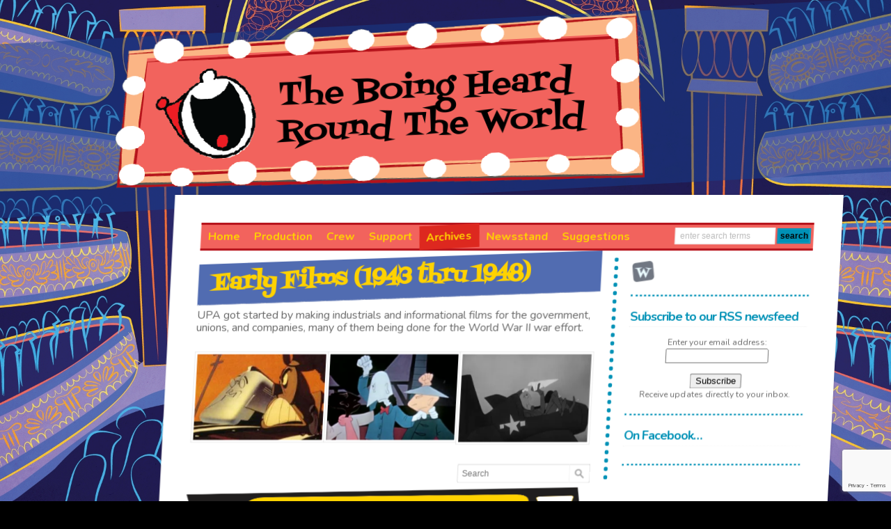

--- FILE ---
content_type: text/html; charset=UTF-8
request_url: http://www.theboingheardroundtheworld.com/archives/filmography/early-films-1943-thru-1948/
body_size: 19916
content:
<!DOCTYPE html PUBLIC "-//W3C//DTD XHTML 1.0 Transitional//EN" "http://www.w3.org/TR/xhtml1/DTD/xhtml1-transitional.dtd"><html xmlns="http://www.w3.org/1999/xhtml" lang="en-US"><head><link rel="profile" href="http://gmpg.org/xfn/11" /><link rel="profile" href="http://microformats.org/profile/hcard" /><link rel="profile" href="http://microformats.org/profile/hcalendar" /><meta http-equiv="X-UA-Compatible" content="IE=edge" /><meta http-equiv="Content-Type" content="text/html; charset=UTF-8" /><meta name="viewport" content="width=device-width, initial-scale=1"><title>The Boing Heard Round the World</title><link rel="stylesheet" href="http://www.theboingheardroundtheworld.com/wp-content/cache/autoptimize/css/autoptimize_single_898987781d6c47fd25331e0e976158d1.css" type="text/css" media="screen" /><link rel="pingback" href="http://www.theboingheardroundtheworld.com/xmlrpc.php" /> <!--[if lt IE 9]> <script src="http://css3-mediaqueries-js.googlecode.com/svn/trunk/css3-mediaqueries.js"></script> <![endif]--><link href='http://fonts.googleapis.com/css?family=Fontdiner+Swanky' rel='stylesheet' type='text/css'><link href='http://fonts.googleapis.com/css?family=Nunito:400,700,300' rel='stylesheet' type='text/css'><meta name='robots' content='max-image-preview:large' /><style>img:is([sizes="auto" i], [sizes^="auto," i]) { contain-intrinsic-size: 3000px 1500px }</style><link rel='dns-prefetch' href='//secure.gravatar.com' /><link rel='dns-prefetch' href='//stats.wp.com' /><link rel='dns-prefetch' href='//v0.wordpress.com' /><link rel='dns-prefetch' href='//i0.wp.com' /><link rel="alternate" type="application/rss+xml" title="The Boing Heard Round the World &raquo; Feed" href="http://www.theboingheardroundtheworld.com/feed/" /><link rel="alternate" type="application/rss+xml" title="The Boing Heard Round the World &raquo; Comments Feed" href="http://www.theboingheardroundtheworld.com/comments/feed/" /> <script type="text/javascript">/*<![CDATA[*//* <![CDATA[ */
window._wpemojiSettings = {"baseUrl":"https:\/\/s.w.org\/images\/core\/emoji\/14.0.0\/72x72\/","ext":".png","svgUrl":"https:\/\/s.w.org\/images\/core\/emoji\/14.0.0\/svg\/","svgExt":".svg","source":{"wpemoji":"http:\/\/www.theboingheardroundtheworld.com\/wp-includes\/js\/wp-emoji.js?ver=310db2e63272dd65281f6e7a53587dac","twemoji":"http:\/\/www.theboingheardroundtheworld.com\/wp-includes\/js\/twemoji.js?ver=310db2e63272dd65281f6e7a53587dac"}};
/**
 * @output wp-includes/js/wp-emoji-loader.js
 */

/**
 * Emoji Settings as exported in PHP via _print_emoji_detection_script().
 * @typedef WPEmojiSettings
 * @type {object}
 * @property {?object} source
 * @property {?string} source.concatemoji
 * @property {?string} source.twemoji
 * @property {?string} source.wpemoji
 * @property {?boolean} DOMReady
 * @property {?Function} readyCallback
 */

/**
 * Support tests.
 * @typedef SupportTests
 * @type {object}
 * @property {?boolean} flag
 * @property {?boolean} emoji
 */

/**
 * IIFE to detect emoji support and load Twemoji if needed.
 *
 * @param {Window} window
 * @param {Document} document
 * @param {WPEmojiSettings} settings
 */
( function wpEmojiLoader( window, document, settings ) {
	if ( typeof Promise === 'undefined' ) {
		return;
	}

	var sessionStorageKey = 'wpEmojiSettingsSupports';
	var tests = [ 'flag', 'emoji' ];

	/**
	 * Checks whether the browser supports offloading to a Worker.
	 *
	 * @since 6.3.0
	 *
	 * @private
	 *
	 * @returns {boolean}
	 */
	function supportsWorkerOffloading() {
		return (
			typeof Worker !== 'undefined' &&
			typeof OffscreenCanvas !== 'undefined' &&
			typeof URL !== 'undefined' &&
			URL.createObjectURL &&
			typeof Blob !== 'undefined'
		);
	}

	/**
	 * @typedef SessionSupportTests
	 * @type {object}
	 * @property {number} timestamp
	 * @property {SupportTests} supportTests
	 */

	/**
	 * Get support tests from session.
	 *
	 * @since 6.3.0
	 *
	 * @private
	 *
	 * @returns {?SupportTests} Support tests, or null if not set or older than 1 week.
	 */
	function getSessionSupportTests() {
		try {
			/** @type {SessionSupportTests} */
			var item = JSON.parse(
				sessionStorage.getItem( sessionStorageKey )
			);
			if (
				typeof item === 'object' &&
				typeof item.timestamp === 'number' &&
				new Date().valueOf() < item.timestamp + 604800 && // Note: Number is a week in seconds.
				typeof item.supportTests === 'object'
			) {
				return item.supportTests;
			}
		} catch ( e ) {}
		return null;
	}

	/**
	 * Persist the supports in session storage.
	 *
	 * @since 6.3.0
	 *
	 * @private
	 *
	 * @param {SupportTests} supportTests Support tests.
	 */
	function setSessionSupportTests( supportTests ) {
		try {
			/** @type {SessionSupportTests} */
			var item = {
				supportTests: supportTests,
				timestamp: new Date().valueOf()
			};

			sessionStorage.setItem(
				sessionStorageKey,
				JSON.stringify( item )
			);
		} catch ( e ) {}
	}

	/**
	 * Checks if two sets of Emoji characters render the same visually.
	 *
	 * This function may be serialized to run in a Worker. Therefore, it cannot refer to variables from the containing
	 * scope. Everything must be passed by parameters.
	 *
	 * @since 4.9.0
	 *
	 * @private
	 *
	 * @param {CanvasRenderingContext2D} context 2D Context.
	 * @param {string} set1 Set of Emoji to test.
	 * @param {string} set2 Set of Emoji to test.
	 *
	 * @return {boolean} True if the two sets render the same.
	 */
	function emojiSetsRenderIdentically( context, set1, set2 ) {
		// Cleanup from previous test.
		context.clearRect( 0, 0, context.canvas.width, context.canvas.height );
		context.fillText( set1, 0, 0 );
		var rendered1 = new Uint32Array(
			context.getImageData(
				0,
				0,
				context.canvas.width,
				context.canvas.height
			).data
		);

		// Cleanup from previous test.
		context.clearRect( 0, 0, context.canvas.width, context.canvas.height );
		context.fillText( set2, 0, 0 );
		var rendered2 = new Uint32Array(
			context.getImageData(
				0,
				0,
				context.canvas.width,
				context.canvas.height
			).data
		);

		return rendered1.every( function ( rendered2Data, index ) {
			return rendered2Data === rendered2[ index ];
		} );
	}

	/**
	 * Determines if the browser properly renders Emoji that Twemoji can supplement.
	 *
	 * This function may be serialized to run in a Worker. Therefore, it cannot refer to variables from the containing
	 * scope. Everything must be passed by parameters.
	 *
	 * @since 4.2.0
	 *
	 * @private
	 *
	 * @param {CanvasRenderingContext2D} context 2D Context.
	 * @param {string} type Whether to test for support of "flag" or "emoji".
	 * @param {Function} emojiSetsRenderIdentically Reference to emojiSetsRenderIdentically function, needed due to minification.
	 *
	 * @return {boolean} True if the browser can render emoji, false if it cannot.
	 */
	function browserSupportsEmoji( context, type, emojiSetsRenderIdentically ) {
		var isIdentical;

		switch ( type ) {
			case 'flag':
				/*
				 * Test for Transgender flag compatibility. Added in Unicode 13.
				 *
				 * To test for support, we try to render it, and compare the rendering to how it would look if
				 * the browser doesn't render it correctly (white flag emoji + transgender symbol).
				 */
				isIdentical = emojiSetsRenderIdentically(
					context,
					'\uD83C\uDFF3\uFE0F\u200D\u26A7\uFE0F', // as a zero-width joiner sequence
					'\uD83C\uDFF3\uFE0F\u200B\u26A7\uFE0F' // separated by a zero-width space
				);

				if ( isIdentical ) {
					return false;
				}

				/*
				 * Test for UN flag compatibility. This is the least supported of the letter locale flags,
				 * so gives us an easy test for full support.
				 *
				 * To test for support, we try to render it, and compare the rendering to how it would look if
				 * the browser doesn't render it correctly ([U] + [N]).
				 */
				isIdentical = emojiSetsRenderIdentically(
					context,
					'\uD83C\uDDFA\uD83C\uDDF3', // as the sequence of two code points
					'\uD83C\uDDFA\u200B\uD83C\uDDF3' // as the two code points separated by a zero-width space
				);

				if ( isIdentical ) {
					return false;
				}

				/*
				 * Test for English flag compatibility. England is a country in the United Kingdom, it
				 * does not have a two letter locale code but rather a five letter sub-division code.
				 *
				 * To test for support, we try to render it, and compare the rendering to how it would look if
				 * the browser doesn't render it correctly (black flag emoji + [G] + [B] + [E] + [N] + [G]).
				 */
				isIdentical = emojiSetsRenderIdentically(
					context,
					// as the flag sequence
					'\uD83C\uDFF4\uDB40\uDC67\uDB40\uDC62\uDB40\uDC65\uDB40\uDC6E\uDB40\uDC67\uDB40\uDC7F',
					// with each code point separated by a zero-width space
					'\uD83C\uDFF4\u200B\uDB40\uDC67\u200B\uDB40\uDC62\u200B\uDB40\uDC65\u200B\uDB40\uDC6E\u200B\uDB40\uDC67\u200B\uDB40\uDC7F'
				);

				return ! isIdentical;
			case 'emoji':
				/*
				 * Why can't we be friends? Everyone can now shake hands in emoji, regardless of skin tone!
				 *
				 * To test for Emoji 14.0 support, try to render a new emoji: Handshake: Light Skin Tone, Dark Skin Tone.
				 *
				 * The Handshake: Light Skin Tone, Dark Skin Tone emoji is a ZWJ sequence combining 🫱 Rightwards Hand,
				 * 🏻 Light Skin Tone, a Zero Width Joiner, 🫲 Leftwards Hand, and 🏿 Dark Skin Tone.
				 *
				 * 0x1FAF1 == Rightwards Hand
				 * 0x1F3FB == Light Skin Tone
				 * 0x200D == Zero-Width Joiner (ZWJ) that links the code points for the new emoji or
				 * 0x200B == Zero-Width Space (ZWS) that is rendered for clients not supporting the new emoji.
				 * 0x1FAF2 == Leftwards Hand
				 * 0x1F3FF == Dark Skin Tone.
				 *
				 * When updating this test for future Emoji releases, ensure that individual emoji that make up the
				 * sequence come from older emoji standards.
				 */
				isIdentical = emojiSetsRenderIdentically(
					context,
					'\uD83E\uDEF1\uD83C\uDFFB\u200D\uD83E\uDEF2\uD83C\uDFFF', // as the zero-width joiner sequence
					'\uD83E\uDEF1\uD83C\uDFFB\u200B\uD83E\uDEF2\uD83C\uDFFF' // separated by a zero-width space
				);

				return ! isIdentical;
		}

		return false;
	}

	/**
	 * Checks emoji support tests.
	 *
	 * This function may be serialized to run in a Worker. Therefore, it cannot refer to variables from the containing
	 * scope. Everything must be passed by parameters.
	 *
	 * @since 6.3.0
	 *
	 * @private
	 *
	 * @param {string[]} tests Tests.
	 * @param {Function} browserSupportsEmoji Reference to browserSupportsEmoji function, needed due to minification.
	 * @param {Function} emojiSetsRenderIdentically Reference to emojiSetsRenderIdentically function, needed due to minification.
	 *
	 * @return {SupportTests} Support tests.
	 */
	function testEmojiSupports( tests, browserSupportsEmoji, emojiSetsRenderIdentically ) {
		var canvas;
		if (
			typeof WorkerGlobalScope !== 'undefined' &&
			self instanceof WorkerGlobalScope
		) {
			canvas = new OffscreenCanvas( 300, 150 ); // Dimensions are default for HTMLCanvasElement.
		} else {
			canvas = document.createElement( 'canvas' );
		}

		var context = canvas.getContext( '2d', { willReadFrequently: true } );

		/*
		 * Chrome on OS X added native emoji rendering in M41. Unfortunately,
		 * it doesn't work when the font is bolder than 500 weight. So, we
		 * check for bold rendering support to avoid invisible emoji in Chrome.
		 */
		context.textBaseline = 'top';
		context.font = '600 32px Arial';

		var supports = {};
		tests.forEach( function ( test ) {
			supports[ test ] = browserSupportsEmoji( context, test, emojiSetsRenderIdentically );
		} );
		return supports;
	}

	/**
	 * Adds a script to the head of the document.
	 *
	 * @ignore
	 *
	 * @since 4.2.0
	 *
	 * @param {string} src The url where the script is located.
	 *
	 * @return {void}
	 */
	function addScript( src ) {
		var script = document.createElement( 'script' );
		script.src = src;
		script.defer = true;
		document.head.appendChild( script );
	}

	settings.supports = {
		everything: true,
		everythingExceptFlag: true
	};

	// Create a promise for DOMContentLoaded since the worker logic may finish after the event has fired.
	var domReadyPromise = new Promise( function ( resolve ) {
		document.addEventListener( 'DOMContentLoaded', resolve, {
			once: true
		} );
	} );

	// Obtain the emoji support from the browser, asynchronously when possible.
	new Promise( function ( resolve ) {
		var supportTests = getSessionSupportTests();
		if ( supportTests ) {
			resolve( supportTests );
			return;
		}

		if ( supportsWorkerOffloading() ) {
			try {
				// Note that the functions are being passed as arguments due to minification.
				var workerScript =
					'postMessage(' +
					testEmojiSupports.toString() +
					'(' +
					[
						JSON.stringify( tests ),
						browserSupportsEmoji.toString(),
						emojiSetsRenderIdentically.toString()
					].join( ',' ) +
					'));';
				var blob = new Blob( [ workerScript ], {
					type: 'text/javascript'
				} );
				var worker = new Worker( URL.createObjectURL( blob ), { name: 'wpTestEmojiSupports' } );
				worker.onmessage = function ( event ) {
					supportTests = event.data;
					setSessionSupportTests( supportTests );
					worker.terminate();
					resolve( supportTests );
				};
				return;
			} catch ( e ) {}
		}

		supportTests = testEmojiSupports( tests, browserSupportsEmoji, emojiSetsRenderIdentically );
		setSessionSupportTests( supportTests );
		resolve( supportTests );
	} )
		// Once the browser emoji support has been obtained from the session, finalize the settings.
		.then( function ( supportTests ) {
			/*
			 * Tests the browser support for flag emojis and other emojis, and adjusts the
			 * support settings accordingly.
			 */
			for ( var test in supportTests ) {
				settings.supports[ test ] = supportTests[ test ];

				settings.supports.everything =
					settings.supports.everything && settings.supports[ test ];

				if ( 'flag' !== test ) {
					settings.supports.everythingExceptFlag =
						settings.supports.everythingExceptFlag &&
						settings.supports[ test ];
				}
			}

			settings.supports.everythingExceptFlag =
				settings.supports.everythingExceptFlag &&
				! settings.supports.flag;

			// Sets DOMReady to false and assigns a ready function to settings.
			settings.DOMReady = false;
			settings.readyCallback = function () {
				settings.DOMReady = true;
			};
		} )
		.then( function () {
			return domReadyPromise;
		} )
		.then( function () {
			// When the browser can not render everything we need to load a polyfill.
			if ( ! settings.supports.everything ) {
				settings.readyCallback();

				var src = settings.source || {};

				if ( src.concatemoji ) {
					addScript( src.concatemoji );
				} else if ( src.wpemoji && src.twemoji ) {
					addScript( src.twemoji );
					addScript( src.wpemoji );
				}
			}
		} );
} )( window, document, window._wpemojiSettings );

/* ]]> *//*]]>*/</script> <style id='wp-emoji-styles-inline-css' type='text/css'>img.wp-smiley, img.emoji {
		display: inline !important;
		border: none !important;
		box-shadow: none !important;
		height: 1em !important;
		width: 1em !important;
		margin: 0 0.07em !important;
		vertical-align: -0.1em !important;
		background: none !important;
		padding: 0 !important;
	}</style><link rel='stylesheet' id='wp-block-library-css' href='http://www.theboingheardroundtheworld.com/wp-content/cache/autoptimize/css/autoptimize_single_d1e3cb750c443f8f12f3f0529ae9a2d4.css?ver=310db2e63272dd65281f6e7a53587dac' type='text/css' media='all' /><link rel='stylesheet' id='Connections_Directory/Block/Carousel/Style-css' href='http://www.theboingheardroundtheworld.com/wp-content/cache/autoptimize/css/autoptimize_single_9eb75b5966ea11defec8ea877fbc4646.css?ver=1731558926' type='text/css' media='all' /><link rel='stylesheet' id='Connections_Directory/Block/Team/Style-css' href='http://www.theboingheardroundtheworld.com/wp-content/cache/autoptimize/css/autoptimize_single_3f1fd572d67a5df273906937fd8f64f5.css?ver=1731558926' type='text/css' media='all' /><link rel='stylesheet' id='mediaelement-css' href='http://www.theboingheardroundtheworld.com/wp-includes/js/mediaelement/mediaelementplayer-legacy.min.css?ver=4.2.17' type='text/css' media='all' /><link rel='stylesheet' id='wp-mediaelement-css' href='http://www.theboingheardroundtheworld.com/wp-content/cache/autoptimize/css/autoptimize_single_d4252f4e714f52e5670c05fbc02b5ced.css?ver=310db2e63272dd65281f6e7a53587dac' type='text/css' media='all' /><style id='jetpack-sharing-buttons-style-inline-css' type='text/css'>.jetpack-sharing-buttons__services-list{display:flex;flex-direction:row;flex-wrap:wrap;gap:0;list-style-type:none;margin:5px;padding:0}.jetpack-sharing-buttons__services-list.has-small-icon-size{font-size:12px}.jetpack-sharing-buttons__services-list.has-normal-icon-size{font-size:16px}.jetpack-sharing-buttons__services-list.has-large-icon-size{font-size:24px}.jetpack-sharing-buttons__services-list.has-huge-icon-size{font-size:36px}@media print{.jetpack-sharing-buttons__services-list{display:none!important}}.editor-styles-wrapper .wp-block-jetpack-sharing-buttons{gap:0;padding-inline-start:0}ul.jetpack-sharing-buttons__services-list.has-background{padding:1.25em 2.375em}</style><link rel='stylesheet' id='wc-blocks-vendors-style-css' href='http://www.theboingheardroundtheworld.com/wp-content/cache/autoptimize/css/autoptimize_single_e372df47bd19e1563b557d7bdb817188.css?ver=1656600925' type='text/css' media='all' /><link rel='stylesheet' id='wc-blocks-style-css' href='http://www.theboingheardroundtheworld.com/wp-content/cache/autoptimize/css/autoptimize_single_5bdd1e3d788393b1f2cf734e75f6e122.css?ver=1656600922' type='text/css' media='all' /><style id='classic-theme-styles-inline-css' type='text/css'>/**
 * These rules are needed for backwards compatibility.
 * They should match the button element rules in the base theme.json file.
 */
.wp-block-button__link {
	color: #ffffff;
	background-color: #32373c;
	border-radius: 9999px; /* 100% causes an oval, but any explicit but really high value retains the pill shape. */

	/* This needs a low specificity so it won't override the rules from the button element if defined in theme.json. */
	box-shadow: none;
	text-decoration: none;

	/* The extra 2px are added to size solids the same as the outline versions.*/
	padding: calc(0.667em + 2px) calc(1.333em + 2px);

	font-size: 1.125em;
}

.wp-block-file__button {
	background: #32373c;
	color: #ffffff;
	text-decoration: none;
}</style><style id='global-styles-inline-css' type='text/css'>/*<![CDATA[*/body{--wp--preset--color--black: #000000;--wp--preset--color--cyan-bluish-gray: #abb8c3;--wp--preset--color--white: #ffffff;--wp--preset--color--pale-pink: #f78da7;--wp--preset--color--vivid-red: #cf2e2e;--wp--preset--color--luminous-vivid-orange: #ff6900;--wp--preset--color--luminous-vivid-amber: #fcb900;--wp--preset--color--light-green-cyan: #7bdcb5;--wp--preset--color--vivid-green-cyan: #00d084;--wp--preset--color--pale-cyan-blue: #8ed1fc;--wp--preset--color--vivid-cyan-blue: #0693e3;--wp--preset--color--vivid-purple: #9b51e0;--wp--preset--gradient--vivid-cyan-blue-to-vivid-purple: linear-gradient(135deg,rgba(6,147,227,1) 0%,rgb(155,81,224) 100%);--wp--preset--gradient--light-green-cyan-to-vivid-green-cyan: linear-gradient(135deg,rgb(122,220,180) 0%,rgb(0,208,130) 100%);--wp--preset--gradient--luminous-vivid-amber-to-luminous-vivid-orange: linear-gradient(135deg,rgba(252,185,0,1) 0%,rgba(255,105,0,1) 100%);--wp--preset--gradient--luminous-vivid-orange-to-vivid-red: linear-gradient(135deg,rgba(255,105,0,1) 0%,rgb(207,46,46) 100%);--wp--preset--gradient--very-light-gray-to-cyan-bluish-gray: linear-gradient(135deg,rgb(238,238,238) 0%,rgb(169,184,195) 100%);--wp--preset--gradient--cool-to-warm-spectrum: linear-gradient(135deg,rgb(74,234,220) 0%,rgb(151,120,209) 20%,rgb(207,42,186) 40%,rgb(238,44,130) 60%,rgb(251,105,98) 80%,rgb(254,248,76) 100%);--wp--preset--gradient--blush-light-purple: linear-gradient(135deg,rgb(255,206,236) 0%,rgb(152,150,240) 100%);--wp--preset--gradient--blush-bordeaux: linear-gradient(135deg,rgb(254,205,165) 0%,rgb(254,45,45) 50%,rgb(107,0,62) 100%);--wp--preset--gradient--luminous-dusk: linear-gradient(135deg,rgb(255,203,112) 0%,rgb(199,81,192) 50%,rgb(65,88,208) 100%);--wp--preset--gradient--pale-ocean: linear-gradient(135deg,rgb(255,245,203) 0%,rgb(182,227,212) 50%,rgb(51,167,181) 100%);--wp--preset--gradient--electric-grass: linear-gradient(135deg,rgb(202,248,128) 0%,rgb(113,206,126) 100%);--wp--preset--gradient--midnight: linear-gradient(135deg,rgb(2,3,129) 0%,rgb(40,116,252) 100%);--wp--preset--font-size--small: 13px;--wp--preset--font-size--medium: 20px;--wp--preset--font-size--large: 36px;--wp--preset--font-size--x-large: 42px;--wp--preset--spacing--20: 0.44rem;--wp--preset--spacing--30: 0.67rem;--wp--preset--spacing--40: 1rem;--wp--preset--spacing--50: 1.5rem;--wp--preset--spacing--60: 2.25rem;--wp--preset--spacing--70: 3.38rem;--wp--preset--spacing--80: 5.06rem;--wp--preset--shadow--natural: 6px 6px 9px rgba(0, 0, 0, 0.2);--wp--preset--shadow--deep: 12px 12px 50px rgba(0, 0, 0, 0.4);--wp--preset--shadow--sharp: 6px 6px 0px rgba(0, 0, 0, 0.2);--wp--preset--shadow--outlined: 6px 6px 0px -3px rgba(255, 255, 255, 1), 6px 6px rgba(0, 0, 0, 1);--wp--preset--shadow--crisp: 6px 6px 0px rgba(0, 0, 0, 1);}:where(.is-layout-flex){gap: 0.5em;}:where(.is-layout-grid){gap: 0.5em;}body .is-layout-flow > .alignleft{float: left;margin-inline-start: 0;margin-inline-end: 2em;}body .is-layout-flow > .alignright{float: right;margin-inline-start: 2em;margin-inline-end: 0;}body .is-layout-flow > .aligncenter{margin-left: auto !important;margin-right: auto !important;}body .is-layout-constrained > .alignleft{float: left;margin-inline-start: 0;margin-inline-end: 2em;}body .is-layout-constrained > .alignright{float: right;margin-inline-start: 2em;margin-inline-end: 0;}body .is-layout-constrained > .aligncenter{margin-left: auto !important;margin-right: auto !important;}body .is-layout-constrained > :where(:not(.alignleft):not(.alignright):not(.alignfull)){max-width: var(--wp--style--global--content-size);margin-left: auto !important;margin-right: auto !important;}body .is-layout-constrained > .alignwide{max-width: var(--wp--style--global--wide-size);}body .is-layout-flex{display: flex;}body .is-layout-flex{flex-wrap: wrap;align-items: center;}body .is-layout-flex > *{margin: 0;}body .is-layout-grid{display: grid;}body .is-layout-grid > *{margin: 0;}:where(.wp-block-columns.is-layout-flex){gap: 2em;}:where(.wp-block-columns.is-layout-grid){gap: 2em;}:where(.wp-block-post-template.is-layout-flex){gap: 1.25em;}:where(.wp-block-post-template.is-layout-grid){gap: 1.25em;}.has-black-color{color: var(--wp--preset--color--black) !important;}.has-cyan-bluish-gray-color{color: var(--wp--preset--color--cyan-bluish-gray) !important;}.has-white-color{color: var(--wp--preset--color--white) !important;}.has-pale-pink-color{color: var(--wp--preset--color--pale-pink) !important;}.has-vivid-red-color{color: var(--wp--preset--color--vivid-red) !important;}.has-luminous-vivid-orange-color{color: var(--wp--preset--color--luminous-vivid-orange) !important;}.has-luminous-vivid-amber-color{color: var(--wp--preset--color--luminous-vivid-amber) !important;}.has-light-green-cyan-color{color: var(--wp--preset--color--light-green-cyan) !important;}.has-vivid-green-cyan-color{color: var(--wp--preset--color--vivid-green-cyan) !important;}.has-pale-cyan-blue-color{color: var(--wp--preset--color--pale-cyan-blue) !important;}.has-vivid-cyan-blue-color{color: var(--wp--preset--color--vivid-cyan-blue) !important;}.has-vivid-purple-color{color: var(--wp--preset--color--vivid-purple) !important;}.has-black-background-color{background-color: var(--wp--preset--color--black) !important;}.has-cyan-bluish-gray-background-color{background-color: var(--wp--preset--color--cyan-bluish-gray) !important;}.has-white-background-color{background-color: var(--wp--preset--color--white) !important;}.has-pale-pink-background-color{background-color: var(--wp--preset--color--pale-pink) !important;}.has-vivid-red-background-color{background-color: var(--wp--preset--color--vivid-red) !important;}.has-luminous-vivid-orange-background-color{background-color: var(--wp--preset--color--luminous-vivid-orange) !important;}.has-luminous-vivid-amber-background-color{background-color: var(--wp--preset--color--luminous-vivid-amber) !important;}.has-light-green-cyan-background-color{background-color: var(--wp--preset--color--light-green-cyan) !important;}.has-vivid-green-cyan-background-color{background-color: var(--wp--preset--color--vivid-green-cyan) !important;}.has-pale-cyan-blue-background-color{background-color: var(--wp--preset--color--pale-cyan-blue) !important;}.has-vivid-cyan-blue-background-color{background-color: var(--wp--preset--color--vivid-cyan-blue) !important;}.has-vivid-purple-background-color{background-color: var(--wp--preset--color--vivid-purple) !important;}.has-black-border-color{border-color: var(--wp--preset--color--black) !important;}.has-cyan-bluish-gray-border-color{border-color: var(--wp--preset--color--cyan-bluish-gray) !important;}.has-white-border-color{border-color: var(--wp--preset--color--white) !important;}.has-pale-pink-border-color{border-color: var(--wp--preset--color--pale-pink) !important;}.has-vivid-red-border-color{border-color: var(--wp--preset--color--vivid-red) !important;}.has-luminous-vivid-orange-border-color{border-color: var(--wp--preset--color--luminous-vivid-orange) !important;}.has-luminous-vivid-amber-border-color{border-color: var(--wp--preset--color--luminous-vivid-amber) !important;}.has-light-green-cyan-border-color{border-color: var(--wp--preset--color--light-green-cyan) !important;}.has-vivid-green-cyan-border-color{border-color: var(--wp--preset--color--vivid-green-cyan) !important;}.has-pale-cyan-blue-border-color{border-color: var(--wp--preset--color--pale-cyan-blue) !important;}.has-vivid-cyan-blue-border-color{border-color: var(--wp--preset--color--vivid-cyan-blue) !important;}.has-vivid-purple-border-color{border-color: var(--wp--preset--color--vivid-purple) !important;}.has-vivid-cyan-blue-to-vivid-purple-gradient-background{background: var(--wp--preset--gradient--vivid-cyan-blue-to-vivid-purple) !important;}.has-light-green-cyan-to-vivid-green-cyan-gradient-background{background: var(--wp--preset--gradient--light-green-cyan-to-vivid-green-cyan) !important;}.has-luminous-vivid-amber-to-luminous-vivid-orange-gradient-background{background: var(--wp--preset--gradient--luminous-vivid-amber-to-luminous-vivid-orange) !important;}.has-luminous-vivid-orange-to-vivid-red-gradient-background{background: var(--wp--preset--gradient--luminous-vivid-orange-to-vivid-red) !important;}.has-very-light-gray-to-cyan-bluish-gray-gradient-background{background: var(--wp--preset--gradient--very-light-gray-to-cyan-bluish-gray) !important;}.has-cool-to-warm-spectrum-gradient-background{background: var(--wp--preset--gradient--cool-to-warm-spectrum) !important;}.has-blush-light-purple-gradient-background{background: var(--wp--preset--gradient--blush-light-purple) !important;}.has-blush-bordeaux-gradient-background{background: var(--wp--preset--gradient--blush-bordeaux) !important;}.has-luminous-dusk-gradient-background{background: var(--wp--preset--gradient--luminous-dusk) !important;}.has-pale-ocean-gradient-background{background: var(--wp--preset--gradient--pale-ocean) !important;}.has-electric-grass-gradient-background{background: var(--wp--preset--gradient--electric-grass) !important;}.has-midnight-gradient-background{background: var(--wp--preset--gradient--midnight) !important;}.has-small-font-size{font-size: var(--wp--preset--font-size--small) !important;}.has-medium-font-size{font-size: var(--wp--preset--font-size--medium) !important;}.has-large-font-size{font-size: var(--wp--preset--font-size--large) !important;}.has-x-large-font-size{font-size: var(--wp--preset--font-size--x-large) !important;}
.wp-block-navigation a:where(:not(.wp-element-button)){color: inherit;}
:where(.wp-block-post-template.is-layout-flex){gap: 1.25em;}:where(.wp-block-post-template.is-layout-grid){gap: 1.25em;}
:where(.wp-block-columns.is-layout-flex){gap: 2em;}:where(.wp-block-columns.is-layout-grid){gap: 2em;}
.wp-block-pullquote{font-size: 1.5em;line-height: 1.6;}/*]]>*/</style><link rel='stylesheet' id='wp-aas-public-css-css' href='http://www.theboingheardroundtheworld.com/wp-content/cache/autoptimize/css/autoptimize_single_f4c27b0d047779406c21c9b644f1a40a.css?ver=1.4.6' type='text/css' media='all' /><link rel='stylesheet' id='contact-form-7-css' href='http://www.theboingheardroundtheworld.com/wp-content/cache/autoptimize/css/autoptimize_single_3fd2afa98866679439097f4ab102fe0a.css?ver=5.9.8' type='text/css' media='all' /><link rel='stylesheet' id='social-widget-css' href='http://www.theboingheardroundtheworld.com/wp-content/cache/autoptimize/css/autoptimize_single_79ebe7b5e122c4c3586f92a20e188005.css?ver=310db2e63272dd65281f6e7a53587dac' type='text/css' media='all' /><link rel='stylesheet' id='woocommerce-layout-css' href='http://www.theboingheardroundtheworld.com/wp-content/cache/autoptimize/css/autoptimize_single_1ddf23fcfd1b2941c456ce01da8180a6.css?ver=6.6.1' type='text/css' media='all' /><style id='woocommerce-layout-inline-css' type='text/css'>.infinite-scroll .woocommerce-pagination {
		display: none;
	}</style><link rel='stylesheet' id='woocommerce-smallscreen-css' href='http://www.theboingheardroundtheworld.com/wp-content/cache/autoptimize/css/autoptimize_single_456663a286a204386735fd775542a59e.css?ver=6.6.1' type='text/css' media='only screen and (max-width: 768px)' /><link rel='stylesheet' id='woocommerce-general-css' href='http://www.theboingheardroundtheworld.com/wp-content/cache/autoptimize/css/autoptimize_single_979b8b56e801469d95453055366ef54c.css?ver=6.6.1' type='text/css' media='all' /><style id='woocommerce-inline-inline-css' type='text/css'>.woocommerce form .form-row .required { visibility: visible; }</style><link rel='stylesheet' id='accordion-slider-lite-plugin-style-css' href='http://www.theboingheardroundtheworld.com/wp-content/plugins/accordion-slider-lite/public/assets/css/accordion-slider.min.css?ver=1.5.1' type='text/css' media='all' /><link rel='stylesheet' id='cn-widgets-css' href='http://www.theboingheardroundtheworld.com/wp-content/cache/autoptimize/css/autoptimize_single_5c15e54f9f2778d539ce91fa0ddfabf6.css?ver=310db2e63272dd65281f6e7a53587dac' type='text/css' media='all' /><link rel='stylesheet' id='wp-davinci-style-css' href='http://www.theboingheardroundtheworld.com/wp-content/cache/autoptimize/css/autoptimize_single_68c5f28daa386c750a4f7948b9daf642.css?ver=310db2e63272dd65281f6e7a53587dac' type='text/css' media='all' /><link rel='stylesheet' id='child-style-css' href='http://www.theboingheardroundtheworld.com/wp-content/cache/autoptimize/css/autoptimize_single_898987781d6c47fd25331e0e976158d1.css?ver=310db2e63272dd65281f6e7a53587dac' type='text/css' media='all' /><style id='jetpack_facebook_likebox-inline-css' type='text/css'>.widget_facebook_likebox {
	overflow: hidden;
}</style><link rel='stylesheet' id='cn-public-css' href='http://www.theboingheardroundtheworld.com/wp-content/cache/autoptimize/css/autoptimize_single_2b3a0761d56b9ac303f138c8e6bc741b.css?ver=10.4.66-1731558927' type='text/css' media='all' /><link rel='stylesheet' id='cnt-slim-plus-css' href='http://www.theboingheardroundtheworld.com/wp-content/cache/autoptimize/css/autoptimize_single_3e89f2cece438f4912ef940582e79f29.css?ver=2.4' type='text/css' media='all' /><link rel='stylesheet' id='cnt-profile-css' href='http://www.theboingheardroundtheworld.com/wp-content/cache/autoptimize/css/autoptimize_single_1097fbeaa7765b3d3d36863c0b4cc251.css?ver=3.0' type='text/css' media='all' /><link rel='stylesheet' id='cnt-cmap-css' href='http://www.theboingheardroundtheworld.com/wp-content/cache/autoptimize/css/autoptimize_single_f2e4653ca05447aa574924a3f700dfb5.css?ver=3.0.3' type='text/css' media='all' /><link rel='stylesheet' id='cnt_cmap-css-css' href='http://www.theboingheardroundtheworld.com/wp-content/cache/autoptimize/css/autoptimize_single_f2e4653ca05447aa574924a3f700dfb5.css?ver=3.0.3' type='text/css' media='all' /><link rel='stylesheet' id='cn-brandicons-css' href='http://www.theboingheardroundtheworld.com/wp-content/cache/autoptimize/css/autoptimize_single_a695fce068dfd35e9aec48ff34e7387d.css?ver=10.4.66' type='text/css' media='all' /><link rel='stylesheet' id='leaflet-css' href='//www.theboingheardroundtheworld.com/wp-content/plugins/connections/assets/vendor/leaflet/leaflet.css?ver=1.7.1' type='text/css' media='all' /><link rel='stylesheet' id='leaflet-control-geocoder-css' href='http://www.theboingheardroundtheworld.com/wp-content/cache/autoptimize/css/autoptimize_single_17ca9b585451054b0ad3b457cbb6d398.css?ver=2.4.0' type='text/css' media='all' /><link rel='stylesheet' id='cn-chosen-css' href='http://www.theboingheardroundtheworld.com/wp-content/cache/autoptimize/css/autoptimize_single_efbe932d688eca5e0dd962ce4aa2f69c.css?ver=1.8.7' type='text/css' media='all' /><link rel='stylesheet' id='sharedaddy-css' href='http://www.theboingheardroundtheworld.com/wp-content/cache/autoptimize/css/autoptimize_single_850e3f4539c87475339570be4c332db6.css?ver=13.6.1' type='text/css' media='all' /><link rel='stylesheet' id='social-logos-css' href='http://www.theboingheardroundtheworld.com/wp-content/cache/autoptimize/css/autoptimize_single_3401fff32de2c0e8bd805d0c53356802.css?ver=13.6.1' type='text/css' media='all' /> <script type="text/javascript" src="http://www.theboingheardroundtheworld.com/wp-includes/js/jquery/jquery.js?ver=3.7.1" id="jquery-core-js"></script> <script type="text/javascript" src="http://www.theboingheardroundtheworld.com/wp-includes/js/jquery/jquery-migrate.js?ver=3.4.1" id="jquery-migrate-js"></script> <script type="text/javascript" src="http://www.theboingheardroundtheworld.com/wp-content/themes/wp-davinci/js/external.js?ver=310db2e63272dd65281f6e7a53587dac" id="external-js"></script> <script type="text/javascript" src="http://www.theboingheardroundtheworld.com/wp-content/themes/wp-davinci/js/suckerfish.js?ver=310db2e63272dd65281f6e7a53587dac" id="suckerfish-js"></script> <link rel="https://api.w.org/" href="http://www.theboingheardroundtheworld.com/wp-json/" /><link rel="alternate" type="application/json" href="http://www.theboingheardroundtheworld.com/wp-json/wp/v2/pages/4032" /><link rel="EditURI" type="application/rsd+xml" title="RSD" href="http://www.theboingheardroundtheworld.com/xmlrpc.php?rsd" /><link rel="canonical" href="http://www.theboingheardroundtheworld.com/archives/filmography/early-films-1943-thru-1948/" /><link rel='shortlink' href='https://wp.me/P6kL31-132' /><link rel="alternate" type="application/json+oembed" href="http://www.theboingheardroundtheworld.com/wp-json/oembed/1.0/embed?url=http%3A%2F%2Fwww.theboingheardroundtheworld.com%2Farchives%2Ffilmography%2Fearly-films-1943-thru-1948%2F" /><link rel="alternate" type="text/xml+oembed" href="http://www.theboingheardroundtheworld.com/wp-json/oembed/1.0/embed?url=http%3A%2F%2Fwww.theboingheardroundtheworld.com%2Farchives%2Ffilmography%2Fearly-films-1943-thru-1948%2F&#038;format=xml" /> <!-- This site is using AdRotate v5.17.1 to display their advertisements - https://ajdg.solutions/ --> <!-- AdRotate CSS --><style type="text/css" media="screen">.g { margin:0px; padding:0px; overflow:hidden; line-height:1; zoom:1; }
	.g img { height:auto; }
	.g-col { position:relative; float:left; }
	.g-col:first-child { margin-left: 0; }
	.g-col:last-child { margin-right: 0; }
	.g-1 {  margin: 0 auto; }
	@media only screen and (max-width: 480px) {
		.g-col, .g-dyn, .g-single { width:100%; margin-left:0; margin-right:0; }
	}</style><!-- /AdRotate CSS --><style>img#wpstats{display:none}</style> <script type="text/javascript" src="//www.theboingheardroundtheworld.com/?wordfence_syncAttackData=1769199059.45" async></script> <!-- Alternate Stylesheet --><link href="http://www.theboingheardroundtheworld.com/wp-content/themes/wp-davinci/styles/default.css" rel="stylesheet" type="text/css" /> <!-- Custom Styles from Theme Setting Page --><style type="text/css">body {background-color:#000000;background-image:url(http://www.theboingheardroundtheworld.com/images/theater-interior-bg.jpg);background-repeat:repeat;background-attachment:fixed;background-position:top left;}
a,a:link,a:visited {color:#0091b6;}
a:hover,a:active {color:#dd2815;}
#outer-wrap {border-width:0px;box-shadow:0px 0px 3px rgba(0,0,0,.2);-moz-box-shadow:0px 0px 3px rgba(0,0,0,.2);-webkit-box-shadow:0px 0px 3px rgba(0,0,0,.2);}
#sitetitle .description, #sitetitle .title, #sitetitle .title a {color:#0091b6;}
#sitetitle .title,#sitetitle .description {float:none;text-indent:-999em;position:absolute;display:none;left:-999em;}
#topnav,#topnav ul ul a {font-size:12pt;background:#f2635d;}
#topnav {border:0;}
#topnav ul ul,#topnav ul ul a {border-color:#fff;}
#topnav ul li.searchform {padding-right:4px;padding-left:4px;}
#topnav ul a,#topnav ul ul a {color:#ffd200;}
.maincontent {font-size:12pt;}
.maincontent a, .maincontent a:link, .maincontent a:visited {color:#0091b6;}
#contentright a, #contentright a:link, #contentright a:visited {color:#0091b6;}
#commentform input#submit,.archive-tabs a,.archive-tabs a:link,.archive-tabs a:visited,a.more-link,a.more-link:link,a.more-link:visited,#searchform #submitbutton,p.email-form .subbutton,a.comment-reply-link,a.comment-reply-link:link,a.comment-reply-link:visited {border-color:#0091b6;background-color:#0091b6;}
#commentform input#submit,.archive-tabs a,.archive-tabs a:link,.archive-tabs a:visited,a.more-link,a.more-link:link,a.more-link:visited,#searchform #submitbutton,p.email-form .subbutton,a.comment-reply-link,a.comment-reply-link:link,a.comment-reply-link:visited {color:#000000;}
#commentform input#submit:hover,.archive-tabs a:hover,.archive-tabs a:active,.archive-tabs .ui-tabs-selected a,a.more-link:hover,a.more-link:active,#searchform #submitbutton:hover,p.email-form .subbutton:hover,a.comment-reply-link:hover,a.comment-reply-link:active {border-color:#dd281f;background-color:#dd281f;}</style><!-- Styles from custom.css --><link href="http://www.theboingheardroundtheworld.com/wp-content/themes/TheBoing/custom.css" rel="stylesheet" type="text/css" /> <noscript><style>.woocommerce-product-gallery{ opacity: 1 !important; }</style></noscript> <!-- Jetpack Open Graph Tags --><meta property="og:type" content="article" /><meta property="og:title" content="Early Films (1943 thru 1948)" /><meta property="og:url" content="http://www.theboingheardroundtheworld.com/archives/filmography/early-films-1943-thru-1948/" /><meta property="og:description" content="UPA got started by making industrials and informational films for the government, unions, and companies, many of them being done for the World War II war effort." /><meta property="article:published_time" content="2015-07-31T21:27:34+00:00" /><meta property="article:modified_time" content="2015-11-20T17:43:01+00:00" /><meta property="og:site_name" content="The Boing Heard Round the World" /><meta property="og:image" content="https://i0.wp.com/www.theboingheardroundtheworld.com/wp-content/uploads/2015/07/hell-bent-for-election-1-855a47882409634041d30df58610daea.jpg" /><meta property="og:image:secure_url" content="https://i0.wp.com/www.theboingheardroundtheworld.com/wp-content/uploads/2015/07/hell-bent-for-election-1-855a47882409634041d30df58610daea.jpg" /><meta property="og:image" content="https://i0.wp.com/www.theboingheardroundtheworld.com/wp-content/uploads/2015/07/brotherhood-666f135cb2ccb716fd1568fde158895f.png" /><meta property="og:image:secure_url" content="https://i0.wp.com/www.theboingheardroundtheworld.com/wp-content/uploads/2015/07/brotherhood-666f135cb2ccb716fd1568fde158895f.png" /><meta property="og:image" content="https://i0.wp.com/www.theboingheardroundtheworld.com/wp-content/uploads/2015/07/flat-hatting.jpg" /><meta property="og:image:secure_url" content="https://i0.wp.com/www.theboingheardroundtheworld.com/wp-content/uploads/2015/07/flat-hatting.jpg" /><meta property="og:image:width" content="225" /><meta property="og:image:height" content="150" /><meta property="og:image:alt" content="" /><meta property="og:locale" content="en_US" /><meta name="twitter:site" content="@UPALegacyProj" /><meta name="twitter:text:title" content="Early Films (1943 thru 1948)" /><meta name="twitter:image" content="https://i0.wp.com/www.theboingheardroundtheworld.com/wp-content/uploads/2015/07/hell-bent-for-election-1-855a47882409634041d30df58610daea.jpg?w=144" /><meta name="twitter:card" content="summary" /> <!-- End Jetpack Open Graph Tags --><style type="text/css" id="wp-custom-css">/*
	CSS Migrated from Jetpack:
*/</style><meta name="google-site-verification" content="yACUsuPngmT_cRnlrJSEYZGofzhM8RpcT3q-XQtZT48" /> <script src='https://www.google.com/recaptcha/api.js'></script> </head><body class="page-template-default page page-id-4032 page-child parent-pageid-3981 theme-wp-davinci woocommerce-no-js metaslider-plugin c-sw"><div id="header"><div id="head-content" class="clearfix"><div id="header-left"> <img title="UPA: The Boing Heard Round the World" alt="the boing heard round the world" src="/wp-content/uploads/2015/11/marquee-boing.png"></div><div id="header-right"></div></div></div><div id="outer-wrap"><div id="wrap"><div id="topnav"><div class="limit clearfix"><ul class="clearfix"><li id="menu-item-5471" class="menu-item menu-item-type-post_type menu-item-object-page menu-item-has-children menu-item-5471"><a href="http://www.theboingheardroundtheworld.com/lobby/">Home</a><ul class="sub-menu"><li id="menu-item-4665" class="menu-item menu-item-type-post_type menu-item-object-page menu-item-home menu-item-4665"><a href="http://www.theboingheardroundtheworld.com/">Marquee</a></li><li id="menu-item-6125" class="menu-item menu-item-type-custom menu-item-object-custom menu-item-6125"><a href="/lobby.html">Lobby</a></li><li id="menu-item-5304" class="menu-item menu-item-type-post_type menu-item-object-page menu-item-5304"><a href="http://www.theboingheardroundtheworld.com/theater/">Theater</a></li></ul></li><li id="menu-item-4220" class="menu-item menu-item-type-post_type menu-item-object-page menu-item-has-children menu-item-4220"><a href="http://www.theboingheardroundtheworld.com/production/">Production</a><ul class="sub-menu"><li id="menu-item-5132" class="menu-item menu-item-type-taxonomy menu-item-object-category menu-item-5132"><a href="http://www.theboingheardroundtheworld.com/category/scenes/">Scenes</a></li><li id="menu-item-4677" class="menu-item menu-item-type-post_type menu-item-object-page menu-item-4677"><a href="http://www.theboingheardroundtheworld.com/production/characters/">Characters</a></li><li id="menu-item-3565" class="menu-item menu-item-type-post_type menu-item-object-page menu-item-has-children menu-item-3565"><a href="http://www.theboingheardroundtheworld.com/production/interviews/">Interviews</a><ul class="sub-menu"><li id="menu-item-4648" class="menu-item menu-item-type-post_type menu-item-object-page menu-item-4648"><a href="http://www.theboingheardroundtheworld.com/production/interviews/burbank-studio/">Burbank Studio</a></li><li id="menu-item-4649" class="menu-item menu-item-type-post_type menu-item-object-page menu-item-4649"><a href="http://www.theboingheardroundtheworld.com/production/interviews/new-york-studio/">New York Studio</a></li><li id="menu-item-4655" class="menu-item menu-item-type-post_type menu-item-object-page menu-item-4655"><a href="http://www.theboingheardroundtheworld.com/production/interviews/relatives-of-upaers/">Relatives of UPAers</a></li><li id="menu-item-4657" class="menu-item menu-item-type-post_type menu-item-object-page menu-item-4657"><a href="http://www.theboingheardroundtheworld.com/production/interviews/west-coast-experts/">West Coast Experts</a></li><li id="menu-item-4658" class="menu-item menu-item-type-post_type menu-item-object-page menu-item-4658"><a href="http://www.theboingheardroundtheworld.com/production/interviews/east-coast-experts/">East Coast Experts</a></li><li id="menu-item-4656" class="menu-item menu-item-type-post_type menu-item-object-page menu-item-4656"><a href="http://www.theboingheardroundtheworld.com/production/interviews/international-experts/">International Experts</a></li></ul></li><li id="menu-item-4104" class="menu-item menu-item-type-post_type menu-item-object-page menu-item-4104"><a href="http://www.theboingheardroundtheworld.com/production/audio-clips/">Audio Clips</a></li><li id="menu-item-886" class="menu-item menu-item-type-post_type menu-item-object-page menu-item-886"><a href="http://www.theboingheardroundtheworld.com/production/doc-background/">Doc Background</a></li></ul></li><li id="menu-item-4759" class="menu-item menu-item-type-post_type menu-item-object-page menu-item-has-children menu-item-4759"><a href="http://www.theboingheardroundtheworld.com/crew/">Crew</a><ul class="sub-menu"><li id="menu-item-616" class="menu-item menu-item-type-post_type menu-item-object-page menu-item-616"><a href="http://www.theboingheardroundtheworld.com/crew/film-credits/">Film Credits</a></li><li id="menu-item-4856" class="menu-item menu-item-type-post_type menu-item-object-page menu-item-4856"><a href="http://www.theboingheardroundtheworld.com/crew/scene-credits/">Scene Credits</a></li><li id="menu-item-4855" class="menu-item menu-item-type-post_type menu-item-object-page menu-item-4855"><a href="http://www.theboingheardroundtheworld.com/crew/highlights/">Highlights</a></li><li id="menu-item-4854" class="menu-item menu-item-type-post_type menu-item-object-page menu-item-4854"><a href="http://www.theboingheardroundtheworld.com/crew/join-our-crew/">Join Our Crew</a></li></ul></li><li id="menu-item-4611" class="menu-item menu-item-type-post_type menu-item-object-page menu-item-has-children menu-item-4611"><a href="http://www.theboingheardroundtheworld.com/support/">Support</a><ul class="sub-menu"><li id="menu-item-4112" class="menu-item menu-item-type-post_type menu-item-object-page menu-item-4112"><a href="http://www.theboingheardroundtheworld.com/support/donors/">Donors</a></li><li id="menu-item-3739" class="menu-item menu-item-type-post_type menu-item-object-page menu-item-3739"><a href="http://www.theboingheardroundtheworld.com/support/online-store/">Boing Shop</a></li><li id="menu-item-4115" class="menu-item menu-item-type-post_type menu-item-object-page menu-item-4115"><a href="http://www.theboingheardroundtheworld.com/support/support-us/">Support Us</a></li></ul></li><li id="menu-item-4098" class="menu-item menu-item-type-post_type menu-item-object-page current-page-ancestor current-menu-ancestor current_page_ancestor menu-item-has-children menu-item-4098"><a href="http://www.theboingheardroundtheworld.com/archives/">Archives</a><ul class="sub-menu"><li id="menu-item-4107" class="menu-item menu-item-type-post_type menu-item-object-page menu-item-4107"><a href="http://www.theboingheardroundtheworld.com/archives/upa-history/">UPA History</a></li><li id="menu-item-4060" class="menu-item menu-item-type-post_type menu-item-object-page current-page-ancestor current-menu-ancestor current-menu-parent current-page-parent current_page_parent current_page_ancestor menu-item-has-children menu-item-4060"><a href="http://www.theboingheardroundtheworld.com/archives/filmography/">Filmography</a><ul class="sub-menu"><li id="menu-item-4061" class="menu-item menu-item-type-post_type menu-item-object-page current-menu-item page_item page-item-4032 current_page_item menu-item-4061"><a href="http://www.theboingheardroundtheworld.com/archives/filmography/early-films-1943-thru-1948/" aria-current="page">Early Films (1943 thru 1948)</a></li><li id="menu-item-4062" class="menu-item menu-item-type-post_type menu-item-object-page menu-item-4062"><a href="http://www.theboingheardroundtheworld.com/archives/filmography/theatrical-shorts-1948-thru-1959/">Theatrical Shorts (1948 thru 1959)</a></li><li id="menu-item-4525" class="menu-item menu-item-type-post_type menu-item-object-page menu-item-4525"><a href="http://www.theboingheardroundtheworld.com/archives/filmography/television-1947-thru-1959/">Television (1947 thru 1959)</a></li><li id="menu-item-4526" class="menu-item menu-item-type-post_type menu-item-object-page menu-item-4526"><a href="http://www.theboingheardroundtheworld.com/archives/filmography/later-industrials-1947-thru-1959/">Later Industrials (1947 thru 1959)</a></li><li id="menu-item-4695" class="menu-item menu-item-type-post_type menu-item-object-page menu-item-4695"><a href="http://www.theboingheardroundtheworld.com/archives/filmography/commercials-1946-thru-1960/">Commercials (1946 thru 1960)</a></li><li id="menu-item-4694" class="menu-item menu-item-type-post_type menu-item-object-page menu-item-4694"><a href="http://www.theboingheardroundtheworld.com/archives/filmography/features-1948-thru-1962/">Features (1948 thru 1962)</a></li></ul></li><li id="menu-item-4072" class="menu-item menu-item-type-post_type menu-item-object-page menu-item-4072"><a href="http://www.theboingheardroundtheworld.com/archives/awards/">Awards</a></li><li id="menu-item-3308" class="menu-item menu-item-type-post_type menu-item-object-page menu-item-3308"><a href="http://www.theboingheardroundtheworld.com/archives/upa-memories/">UPA Memories</a></li></ul></li><li id="menu-item-5504" class="menu-item menu-item-type-post_type menu-item-object-page menu-item-has-children menu-item-5504"><a href="http://www.theboingheardroundtheworld.com/newsstand/">Newsstand</a><ul class="sub-menu"><li id="menu-item-4967" class="menu-item menu-item-type-taxonomy menu-item-object-category menu-item-4967"><a href="http://www.theboingheardroundtheworld.com/category/news/">Latest News</a></li><li id="menu-item-5330" class="menu-item menu-item-type-post_type menu-item-object-page menu-item-has-children menu-item-5330"><a href="http://www.theboingheardroundtheworld.com/newsstand/back-issues/">Back Issues</a><ul class="sub-menu"><li id="menu-item-5463" class="menu-item menu-item-type-taxonomy menu-item-object-category menu-item-5463"><a href="http://www.theboingheardroundtheworld.com/category/festivals/">Festivals</a></li><li id="menu-item-5464" class="menu-item menu-item-type-taxonomy menu-item-object-category menu-item-5464"><a href="http://www.theboingheardroundtheworld.com/category/tributes/">Tributes</a></li><li id="menu-item-5465" class="menu-item menu-item-type-taxonomy menu-item-object-category menu-item-5465"><a href="http://www.theboingheardroundtheworld.com/category/events/">Events</a></li><li id="menu-item-5462" class="menu-item menu-item-type-taxonomy menu-item-object-category menu-item-5462"><a href="http://www.theboingheardroundtheworld.com/category/production/">Production</a></li><li id="menu-item-5467" class="menu-item menu-item-type-taxonomy menu-item-object-category menu-item-5467"><a href="http://www.theboingheardroundtheworld.com/category/funding/">Funding</a></li><li id="menu-item-5466" class="menu-item menu-item-type-taxonomy menu-item-object-category menu-item-5466"><a href="http://www.theboingheardroundtheworld.com/category/collection/">Collection</a></li></ul></li></ul></li><li id="menu-item-4980" class="menu-item menu-item-type-post_type menu-item-object-page menu-item-has-children menu-item-4980"><a href="http://www.theboingheardroundtheworld.com/suggestions/">Suggestions</a><ul class="sub-menu"><li id="menu-item-3562" class="menu-item menu-item-type-post_type menu-item-object-page menu-item-3562"><a href="http://www.theboingheardroundtheworld.com/suggestions/contact/">Contact Us</a></li></ul></li><li class="searchform"><form id="searchform" method="get" action="http://www.theboingheardroundtheworld.com/" ><input type="text" value="Enter Search Terms" onfocus="if (this.value == 'Enter Search Terms') {this.value = '';}" onblur="if (this.value == '') {this.value = 'Enter Search Terms';}" size="18" maxlength="50" name="s" id="searchfield" /><input type="submit" value="search" id="submitbutton" /></form></li></ul></div></div><div id="page" class="clearfix"><div id="contentleft"><div id="content" class="maincontent"><div class="singlepage"><div class="post clearfix" id="post-main-4032"><div class="entry"><h1 class="page-title">Early Films (1943 thru 1948)</h1><p>UPA got started by making industrials and informational films for the government, unions, and companies, many of them being done for the World War II war effort.</p><style type="text/css">#gallery-4 {
				margin: auto;
			}
			#gallery-4 .gallery-item {
				float: left;
				margin-top: 10px;
				text-align: center;
				width: 33%;
			}
			#gallery-4 img {
				
			}
			#gallery-4 .gallery-caption {
				margin-left: 0;
			}
			/* see gallery_shortcode() in wp-includes/media.php */</style><div id='gallery-4' class='gallery galleryid-4032 gallery-columns-3 gallery-size-medium'><dl class='gallery-item'><dt class='gallery-icon landscape'> <a href='http://www.theboingheardroundtheworld.com/archives/filmography/early-films-1943-thru-1948/hell-bent-for-election-1-855a47882409634041d30df58610daea/'><img loading="lazy" decoding="async" width="225" height="150" src="https://i0.wp.com/www.theboingheardroundtheworld.com/wp-content/uploads/2015/07/hell-bent-for-election-1-855a47882409634041d30df58610daea.jpg?fit=225%2C150" class="attachment-medium size-medium" alt="" aria-describedby="gallery-4-4091" srcset="https://i0.wp.com/www.theboingheardroundtheworld.com/wp-content/uploads/2015/07/hell-bent-for-election-1-855a47882409634041d30df58610daea.jpg?w=225 225w, https://i0.wp.com/www.theboingheardroundtheworld.com/wp-content/uploads/2015/07/hell-bent-for-election-1-855a47882409634041d30df58610daea.jpg?resize=36%2C24 36w, https://i0.wp.com/www.theboingheardroundtheworld.com/wp-content/uploads/2015/07/hell-bent-for-election-1-855a47882409634041d30df58610daea.jpg?resize=150%2C100 150w, https://i0.wp.com/www.theboingheardroundtheworld.com/wp-content/uploads/2015/07/hell-bent-for-election-1-855a47882409634041d30df58610daea.jpg?resize=32%2C21 32w" sizes="(max-width: 225px) 100vw, 225px" /></a></dt><dd class='wp-caption-text gallery-caption' id='gallery-4-4091'> Hell Bent for Election (1945)</dd></dl><dl class='gallery-item'><dt class='gallery-icon landscape'> <a href='http://www.theboingheardroundtheworld.com/archives/filmography/early-films-1943-thru-1948/brotherhood-666f135cb2ccb716fd1568fde158895f/'><img loading="lazy" decoding="async" width="225" height="150" src="https://i0.wp.com/www.theboingheardroundtheworld.com/wp-content/uploads/2015/07/brotherhood-666f135cb2ccb716fd1568fde158895f.png?fit=225%2C150" class="attachment-medium size-medium" alt="" aria-describedby="gallery-4-4090" srcset="https://i0.wp.com/www.theboingheardroundtheworld.com/wp-content/uploads/2015/07/brotherhood-666f135cb2ccb716fd1568fde158895f.png?w=225 225w, https://i0.wp.com/www.theboingheardroundtheworld.com/wp-content/uploads/2015/07/brotherhood-666f135cb2ccb716fd1568fde158895f.png?resize=36%2C24 36w, https://i0.wp.com/www.theboingheardroundtheworld.com/wp-content/uploads/2015/07/brotherhood-666f135cb2ccb716fd1568fde158895f.png?resize=150%2C100 150w, https://i0.wp.com/www.theboingheardroundtheworld.com/wp-content/uploads/2015/07/brotherhood-666f135cb2ccb716fd1568fde158895f.png?resize=32%2C21 32w" sizes="(max-width: 225px) 100vw, 225px" /></a></dt><dd class='wp-caption-text gallery-caption' id='gallery-4-4090'> Brotherhood of Man (1945)</dd></dl><dl class='gallery-item'><dt class='gallery-icon landscape'> <a href='http://www.theboingheardroundtheworld.com/archives/filmography/early-films-1943-thru-1948/flat-hatting/'><img loading="lazy" decoding="async" width="300" height="205" src="https://i0.wp.com/www.theboingheardroundtheworld.com/wp-content/uploads/2015/07/flat-hatting.jpg?fit=300%2C205" class="attachment-medium size-medium" alt="" aria-describedby="gallery-4-4165" srcset="https://i0.wp.com/www.theboingheardroundtheworld.com/wp-content/uploads/2015/07/flat-hatting.jpg?w=641 641w, https://i0.wp.com/www.theboingheardroundtheworld.com/wp-content/uploads/2015/07/flat-hatting.jpg?resize=300%2C205 300w, https://i0.wp.com/www.theboingheardroundtheworld.com/wp-content/uploads/2015/07/flat-hatting.jpg?resize=36%2C25 36w, https://i0.wp.com/www.theboingheardroundtheworld.com/wp-content/uploads/2015/07/flat-hatting.jpg?resize=150%2C103 150w, https://i0.wp.com/www.theboingheardroundtheworld.com/wp-content/uploads/2015/07/flat-hatting.jpg?resize=32%2C22 32w" sizes="(max-width: 300px) 100vw, 300px" /></a></dt><dd class='wp-caption-text gallery-caption' id='gallery-4-4165'> Flat Hatting (1945)</dd></dl><br style="clear: both" /></div><div id="cn-top" style="position: absolute; top: 0; right: 0;"></div><div class="cn-list" id="cn-list" data-connections-version="10.4.66-0.7"><div class="cn-template cn-cmap" id="cn-cmap" data-template-version="3.0.3"><div class="cn-list-head"><form class="cn-form" action="http://www.theboingheardroundtheworld.com/archives/filmography/early-films-1943-thru-1948/" method="get"><span class="cn-search"><label for="cn-search-input">Search Directory</label><input type="text" id="cn-search-input" name="cn-s" value="" placeholder="Search"/><input type="submit" name="" id="cn-search-submit" class="cn-search-button" value="Search Directory" style="text-indent: -9999px;" tabindex="-1" /></span></div><div class="cn-list-body" id="cn-list-body"><div class="cn-list-row cn-list-item vcard organization early-films" id="sparks-and-chips-get-the-blitz-1943" data-entry-type="organization" data-entry-id="38" data-entry-slug="sparks-and-chips-get-the-blitz-1943"><div id="entry-id-386973d5d388ea9" class="cn-entry"><div class="cn-left"></div><div class="cn-right"><div style="margin-bottom: 5px;"><h3> <span class="org fn notranslate">Sparks and Chips Get the Blitz</span></h3> <span class="org"><span class="organization-name notranslate" style="display: none;">Sparks and Chips Get the Blitz</span><span class="organization-unit notranslate">(1943)</span></span> <span class="vevent"></span></div></div><div class="cn-clear"></div><div class="cn-left"> <a class="cn-bio-anchor toggle-div" id="bio-anchor-386973d5d388ea9" href="#" data-uuid="386973d5d388ea9" data-div-id="bio-block-386973d5d388ea9" data-str-show="Credits/Images" data-str-hide="Close">Credits/Images</a></div><div class="cn-right"> <span class="cn-return-to-top"><span class="cn-return-to-top"><a href="#cn-top" title="Return to top."><img decoding="async" src="https://i0.wp.com/www.theboingheardroundtheworld.com/wp-content/plugins/connections/assets/images/uparrow.gif" alt="Return to top." data-recalc-dims="1"/></a></span> </span></div><div class="cn-clear"></div><div class="cn-bio" id="bio-block-386973d5d388ea9" style="display: none;"><h4></h4><div class="cn-biography"><p>Sound/Slide film, produced for Consolidated Shipyards, Long Beach, California.<br /> Producer: Stephen Bosustow<br /> Story: Zack Schwartz, David Hilberman, Dave Robeson<br /> Design: Zack Schwartz<br /> Background: Bernyce Polifka<br /> Produced by Industrial Films and Poster Service</p></div><div class="cn-clear"></div></div></div></div><div class="cn-list-row-alternate cn-list-item vcard organization early-films" id="hell-bent-for-election" data-entry-type="organization" data-entry-id="39" data-entry-slug="hell-bent-for-election"><div id="entry-id-396973d5d38e45c" class="cn-entry"><div class="cn-left"></div><div class="cn-right"><div style="margin-bottom: 5px;"><h3> <span class="org fn notranslate">Hell-Bent for Election</span></h3> <span class="org"><span class="organization-name notranslate" style="display: none;">Hell-Bent for Election</span><span class="organization-unit notranslate">(1944)</span></span> <span class="vevent"></span></div></div><div class="cn-clear"></div><div class="cn-left"> <a class="cn-bio-anchor toggle-div" id="bio-anchor-396973d5d38e45c" href="#" data-uuid="396973d5d38e45c" data-div-id="bio-block-396973d5d38e45c" data-str-show="Credits/Images" data-str-hide="Close">Credits/Images</a></div><div class="cn-right"> <span class="cn-return-to-top"><span class="cn-return-to-top"><a href="#cn-top" title="Return to top."><img decoding="async" src="https://i0.wp.com/www.theboingheardroundtheworld.com/wp-content/plugins/connections/assets/images/uparrow.gif" alt="Return to top." data-recalc-dims="1"/></a></span> </span></div><div class="cn-clear"></div><div class="cn-bio" id="bio-block-396973d5d38e45c" style="display: none;"><h4></h4><span class="cn-image-style"><span style="display: block; max-width: 100%; width: 150px"><img height="100" width="150" sizes="100vw" lazyload="1" class="cn-image photo" alt="Photo of Hell-Bent for Election" title="Photo of Hell-Bent for Election" srcset="//www.theboingheardroundtheworld.com/wp-content/uploads/connections-images/hell-bent-for-election/hell-bent-for-election-1-f91dcf4ecaa794395d730fb9f9b0fe66.jpg 1x" loading="lazy"/></span></span><div class="cn-biography"><p>First Film, produced for the United Auto Workers.<br /> Executive Producer: Stephen Bosustow<br /> Director: Charles M. Jones<br /> Music by: Earl Robinson<br /> Writer: Robert Lees<br /> Lyrics: E. Y. Harburg<br /> Assistant: Karen Morley<br /> Production Design: Zack Schwartz<br /> Story: John Hubley, William Hurtz, Phil Eastman<br /> Additional Design: Bernyce Fleury<br /> Background: Paul Julian<br /> Animation: William Shull, Jack Bradbury, Ray Patin, Robert Cannon, Shamus Culhane,<br /> Emery Hawkins, Pat Matthews, Volus Jones, Jim Armstrong, Mark Davis, Cornet<br /> Wood, Rex Cox, Grant Simmons, Phil Monroe, Rudy Larriva, William Hurtz<br /> Assistant and Inbetween: Roger Daley, Kay Silva, Eric Guerney, Jack Huber, Barbara<br /> Baldwin, Xenia Beckwith, Charlotte Gleason, Cecil Beard, Marie Stimson<br /> Production Supervisor/Checker: Ade Woolery<br /> Business Manager: Ed Gershman<br /> Ink and Paint Supervisor: Mary Cain<br /> Inkers: Kay Silva, Marie Stimson, Joan Shrimpton, Rae Medby, Charlotte Darling,<br /> Jean Keil, Marie Griswold, Martha Goldman<br /> Painters: Jean Irwin, Mary Lou Eastman, Margaret Murray<br /> Ink and/or Paint: Barbara Webster, Jean Higgins, Barbara Baldwin, Mary Nolan,<br /> Katharine Coleman<br /> Camera: Max Morgan<br /> Editorial: Dick Jensen<br /> Produced by: Industrial Films</p></div><div class="cn-clear"></div></div></div></div><div class="cn-list-row cn-list-item vcard organization early-films" id="1944-bailing-out" data-entry-type="organization" data-entry-id="40" data-entry-slug="1944-bailing-out"><div id="entry-id-406973d5d39f851" class="cn-entry"><div class="cn-left"></div><div class="cn-right"><div style="margin-bottom: 5px;"><h3> <span class="org fn notranslate">Bailing Out</span></h3> <span class="org"><span class="organization-name notranslate" style="display: none;">Bailing Out</span><span class="organization-unit notranslate">(1944)</span></span> <span class="vevent"></span></div></div><div class="cn-clear"></div><div class="cn-left"> <a class="cn-bio-anchor toggle-div" id="bio-anchor-406973d5d39f851" href="#" data-uuid="406973d5d39f851" data-div-id="bio-block-406973d5d39f851" data-str-show="Credits/Images" data-str-hide="Close">Credits/Images</a></div><div class="cn-right"> <span class="cn-return-to-top"><span class="cn-return-to-top"><a href="#cn-top" title="Return to top."><img decoding="async" src="https://i0.wp.com/www.theboingheardroundtheworld.com/wp-content/plugins/connections/assets/images/uparrow.gif" alt="Return to top." data-recalc-dims="1"/></a></span> </span></div><div class="cn-clear"></div><div class="cn-bio" id="bio-block-406973d5d39f851" style="display: none;"><h4></h4><div class="cn-biography"><p>Produced for the United States Navy.</p></div><div class="cn-clear"></div></div></div></div><div class="cn-list-row-alternate cn-list-item vcard organization early-films" id="1944-a-few-quick-facts-about-inflation" data-entry-type="organization" data-entry-id="41" data-entry-slug="1944-a-few-quick-facts-about-inflation"><div id="entry-id-416973d5d3a42c5" class="cn-entry"><div class="cn-left"></div><div class="cn-right"><div style="margin-bottom: 5px;"><h3> <span class="org fn notranslate">A Few Quick Facts about Inflation</span></h3> <span class="org"><span class="organization-name notranslate" style="display: none;">A Few Quick Facts about Inflation</span><span class="organization-unit notranslate">(1944)</span></span> <span class="vevent"></span></div></div><div class="cn-clear"></div><div class="cn-left"> <a class="cn-bio-anchor toggle-div" id="bio-anchor-416973d5d3a42c5" href="#" data-uuid="416973d5d3a42c5" data-div-id="bio-block-416973d5d3a42c5" data-str-show="Credits/Images" data-str-hide="Close">Credits/Images</a></div><div class="cn-right"> <span class="cn-return-to-top"><span class="cn-return-to-top"><a href="#cn-top" title="Return to top."><img decoding="async" src="https://i0.wp.com/www.theboingheardroundtheworld.com/wp-content/plugins/connections/assets/images/uparrow.gif" alt="Return to top." data-recalc-dims="1"/></a></span> </span></div><div class="cn-clear"></div><div class="cn-bio" id="bio-block-416973d5d3a42c5" style="display: none;"><h4></h4><div class="cn-biography"><p>Produced for the Army Signal Corps<br /> Director: Osmond Evans</p></div><div class="cn-clear"></div></div></div></div><div class="cn-list-row cn-list-item vcard organization early-films" id="1944-land-lease" data-entry-type="organization" data-entry-id="42" data-entry-slug="1944-land-lease"><div id="entry-id-426973d5d3a8b64" class="cn-entry"><div class="cn-left"></div><div class="cn-right"><div style="margin-bottom: 5px;"><h3> <span class="org fn notranslate">Land Lease</span></h3> <span class="org"><span class="organization-name notranslate" style="display: none;">Land Lease</span><span class="organization-unit notranslate">(1944)</span></span> <span class="vevent"></span></div></div><div class="cn-clear"></div><div class="cn-left"> <a class="cn-bio-anchor toggle-div" id="bio-anchor-426973d5d3a8b64" href="#" data-uuid="426973d5d3a8b64" data-div-id="bio-block-426973d5d3a8b64" data-str-show="Credits/Images" data-str-hide="Close">Credits/Images</a></div><div class="cn-right"> <span class="cn-return-to-top"><span class="cn-return-to-top"><a href="#cn-top" title="Return to top."><img decoding="async" src="https://i0.wp.com/www.theboingheardroundtheworld.com/wp-content/plugins/connections/assets/images/uparrow.gif" alt="Return to top." data-recalc-dims="1"/></a></span> </span></div><div class="cn-clear"></div><div class="cn-bio" id="bio-block-426973d5d3a8b64" style="display: none;"><h4></h4><div class="cn-biography"><p>Produced for the Army Signal Corps</p></div><div class="cn-clear"></div></div></div></div><div class="cn-list-row-alternate cn-list-item vcard organization early-films" id="1945-a-few-quick-facts-about-fear" data-entry-type="organization" data-entry-id="43" data-entry-slug="1945-a-few-quick-facts-about-fear"><div id="entry-id-436973d5d3ad29f" class="cn-entry"><div class="cn-left"></div><div class="cn-right"><div style="margin-bottom: 5px;"><h3> <span class="org fn notranslate">A Few Quick Facts about Fear</span></h3> <span class="org"><span class="organization-name notranslate" style="display: none;">A Few Quick Facts about Fear</span><span class="organization-unit notranslate">(1945)</span></span> <span class="vevent"></span></div></div><div class="cn-clear"></div><div class="cn-left"> <a class="cn-bio-anchor toggle-div" id="bio-anchor-436973d5d3ad29f" href="#" data-uuid="436973d5d3ad29f" data-div-id="bio-block-436973d5d3ad29f" data-str-show="Credits/Images" data-str-hide="Close">Credits/Images</a></div><div class="cn-right"> <span class="cn-return-to-top"><span class="cn-return-to-top"><a href="#cn-top" title="Return to top."><img decoding="async" src="https://i0.wp.com/www.theboingheardroundtheworld.com/wp-content/plugins/connections/assets/images/uparrow.gif" alt="Return to top." data-recalc-dims="1"/></a></span> </span></div><div class="cn-clear"></div><div class="cn-bio" id="bio-block-436973d5d3ad29f" style="display: none;"><h4></h4><div class="cn-biography"><p>Produced for the Army Signal Corps<br /> Director: Zack Schwartz</p> <span class="embed-youtube" style="text-align:center; display: block;"><iframe loading="lazy" class="youtube-player" width="340" height="200" src="https://www.youtube.com/embed/6J4snR2yjxY?version=3&#038;rel=0&#038;showsearch=0&#038;showinfo=0&#038;iv_load_policy=1&#038;fs=1&#038;hl=en-US&#038;autohide=2&#038;wmode=transparent" allowfullscreen="true" style="border:0;" sandbox="allow-scripts allow-same-origin allow-popups allow-presentation allow-popups-to-escape-sandbox"></iframe></span></div><div class="cn-clear"></div></div></div></div><div class="cn-list-row cn-list-item vcard organization early-films" id="1945-a-few-quick-facts-about-japan" data-entry-type="organization" data-entry-id="44" data-entry-slug="1945-a-few-quick-facts-about-japan"><div id="entry-id-446973d5d3b3706" class="cn-entry"><div class="cn-left"></div><div class="cn-right"><div style="margin-bottom: 5px;"><h3> <span class="org fn notranslate">A Few Quick Facts about Japan</span></h3> <span class="org"><span class="organization-name notranslate" style="display: none;">A Few Quick Facts about Japan</span><span class="organization-unit notranslate">(1945)</span></span> <span class="vevent"></span></div></div><div class="cn-clear"></div><div class="cn-left"> <a class="cn-bio-anchor toggle-div" id="bio-anchor-446973d5d3b3706" href="#" data-uuid="446973d5d3b3706" data-div-id="bio-block-446973d5d3b3706" data-str-show="Credits/Images" data-str-hide="Close">Credits/Images</a></div><div class="cn-right"> <span class="cn-return-to-top"><span class="cn-return-to-top"><a href="#cn-top" title="Return to top."><img decoding="async" src="https://i0.wp.com/www.theboingheardroundtheworld.com/wp-content/plugins/connections/assets/images/uparrow.gif" alt="Return to top." data-recalc-dims="1"/></a></span> </span></div><div class="cn-clear"></div><div class="cn-bio" id="bio-block-446973d5d3b3706" style="display: none;"><h4></h4><div class="cn-biography"><p>Produced for the Army Signal Corps</p></div><div class="cn-clear"></div></div></div></div><div class="cn-list-row-alternate cn-list-item vcard organization early-films" id="1945-collective-bargaining" data-entry-type="organization" data-entry-id="45" data-entry-slug="1945-collective-bargaining"><div id="entry-id-456973d5d3b829d" class="cn-entry"><div class="cn-left"></div><div class="cn-right"><div style="margin-bottom: 5px;"><h3> <span class="org fn notranslate">Collective Bargaining</span></h3> <span class="org"><span class="organization-name notranslate" style="display: none;">Collective Bargaining</span><span class="organization-unit notranslate">(1945)</span></span> <span class="vevent"></span></div></div><div class="cn-clear"></div><div class="cn-left"> <a class="cn-bio-anchor toggle-div" id="bio-anchor-456973d5d3b829d" href="#" data-uuid="456973d5d3b829d" data-div-id="bio-block-456973d5d3b829d" data-str-show="Credits/Images" data-str-hide="Close">Credits/Images</a></div><div class="cn-right"> <span class="cn-return-to-top"><span class="cn-return-to-top"><a href="#cn-top" title="Return to top."><img decoding="async" src="https://i0.wp.com/www.theboingheardroundtheworld.com/wp-content/plugins/connections/assets/images/uparrow.gif" alt="Return to top." data-recalc-dims="1"/></a></span> </span></div><div class="cn-clear"></div><div class="cn-bio" id="bio-block-456973d5d3b829d" style="display: none;"><h4></h4><div class="cn-biography"><p>Sound/slide film produced for the United Auto Workers</p></div><div class="cn-clear"></div></div></div></div><div class="cn-list-row cn-list-item vcard organization early-films" id="1945-brotherhood-of-man" data-entry-type="organization" data-entry-id="46" data-entry-slug="1945-brotherhood-of-man"><div id="entry-id-466973d5d3bca41" class="cn-entry"><div class="cn-left"></div><div class="cn-right"><div style="margin-bottom: 5px;"><h3> <span class="org fn notranslate">Brotherhood of Man</span></h3> <span class="org"><span class="organization-name notranslate" style="display: none;">Brotherhood of Man</span><span class="organization-unit notranslate">(1945)</span></span> <span class="vevent"></span></div></div><div class="cn-clear"></div><div class="cn-left"> <a class="cn-bio-anchor toggle-div" id="bio-anchor-466973d5d3bca41" href="#" data-uuid="466973d5d3bca41" data-div-id="bio-block-466973d5d3bca41" data-str-show="Credits/Images" data-str-hide="Close">Credits/Images</a></div><div class="cn-right"> <span class="cn-return-to-top"><span class="cn-return-to-top"><a href="#cn-top" title="Return to top."><img decoding="async" src="https://i0.wp.com/www.theboingheardroundtheworld.com/wp-content/plugins/connections/assets/images/uparrow.gif" alt="Return to top." data-recalc-dims="1"/></a></span> </span></div><div class="cn-clear"></div><div class="cn-bio" id="bio-block-466973d5d3bca41" style="display: none;"><h4></h4><span class="cn-image-style"><span style="display: block; max-width: 100%; width: 150px"><img height="100" width="150" sizes="100vw" lazyload="1" class="cn-image photo" alt="Photo of Brotherhood of Man" title="Photo of Brotherhood of Man" srcset="//www.theboingheardroundtheworld.com/wp-content/uploads/connections-images/1945-brotherhood-of-man/brotherhood-5d150383a9c16d61120523f642229efe.png 1x" loading="lazy"/></span></span><div class="cn-biography"><p>Produced for the United Auto Workers<br /> Direction: Robert Cannon<br /> Screen Story: Ring Lardner, Jr.; Maurice Rapf; John Hubley; Phil Eastman<br /> Animation: Robert Cannon, Ken Harris, Ben Washam<br /> Production Design: John Hubley, Paul Julian<br /> Background: Boris Gorelick<br /> Music: Paul Smith<br /> Executive Producer: Stephen Bosustow<br /> Source: Races of Mankind (1943) by Ruth Benedict and Gene Weltfish<br /> Uncredited: Tom Jennings</p></div><div class="cn-clear"></div></div></div></div><div class="cn-list-row-alternate cn-list-item vcard organization early-films" id="1945-northwest-u-s-a-inserts-and-titles" data-entry-type="organization" data-entry-id="47" data-entry-slug="1945-northwest-u-s-a-inserts-and-titles"><div id="entry-id-476973d5d3c220a" class="cn-entry"><div class="cn-left"></div><div class="cn-right"><div style="margin-bottom: 5px;"><h3> <span class="org fn notranslate">Northwest U.S.A. (inserts and titles)</span></h3> <span class="org"><span class="organization-name notranslate" style="display: none;">Northwest U.S.A. (inserts and titles)</span><span class="organization-unit notranslate">(1945)</span></span> <span class="vevent"></span></div></div><div class="cn-clear"></div><div class="cn-left"> <a class="cn-bio-anchor toggle-div" id="bio-anchor-476973d5d3c220a" href="#" data-uuid="476973d5d3c220a" data-div-id="bio-block-476973d5d3c220a" data-str-show="Credits/Images" data-str-hide="Close">Credits/Images</a></div><div class="cn-right"> <span class="cn-return-to-top"><span class="cn-return-to-top"><a href="#cn-top" title="Return to top."><img decoding="async" src="https://i0.wp.com/www.theboingheardroundtheworld.com/wp-content/plugins/connections/assets/images/uparrow.gif" alt="Return to top." data-recalc-dims="1"/></a></span> </span></div><div class="cn-clear"></div><div class="cn-bio" id="bio-block-476973d5d3c220a" style="display: none;"><h4></h4><div class="cn-biography"><p>Produced for OWI-Overseas Branch</p></div><div class="cn-clear"></div></div></div></div><div class="cn-list-row cn-list-item vcard organization early-films" id="1945-the-wonderful-ears-of-johnny-mcgoggin-insert" data-entry-type="organization" data-entry-id="48" data-entry-slug="1945-the-wonderful-ears-of-johnny-mcgoggin-insert"><div id="entry-id-486973d5d3c7047" class="cn-entry"><div class="cn-left"></div><div class="cn-right"><div style="margin-bottom: 5px;"><h3> <span class="org fn notranslate">The Wonderful Ears of Johnny McGoggin (insert)</span></h3> <span class="org"><span class="organization-name notranslate" style="display: none;">The Wonderful Ears of Johnny McGoggin (insert)</span><span class="organization-unit notranslate">(1945)</span></span> <span class="vevent"></span></div></div><div class="cn-clear"></div><div class="cn-left"> <a class="cn-bio-anchor toggle-div" id="bio-anchor-486973d5d3c7047" href="#" data-uuid="486973d5d3c7047" data-div-id="bio-block-486973d5d3c7047" data-str-show="Credits/Images" data-str-hide="Close">Credits/Images</a></div><div class="cn-right"> <span class="cn-return-to-top"><span class="cn-return-to-top"><a href="#cn-top" title="Return to top."><img decoding="async" src="https://i0.wp.com/www.theboingheardroundtheworld.com/wp-content/plugins/connections/assets/images/uparrow.gif" alt="Return to top." data-recalc-dims="1"/></a></span> </span></div><div class="cn-clear"></div><div class="cn-bio" id="bio-block-486973d5d3c7047" style="display: none;"><h4></h4><div class="cn-biography"><p>Produced for James L. Free Productions</p></div><div class="cn-clear"></div></div></div></div><div class="cn-list-row-alternate cn-list-item vcard organization early-films" id="1945-screen-magazine-titles" data-entry-type="organization" data-entry-id="49" data-entry-slug="1945-screen-magazine-titles"><div id="entry-id-496973d5d3cca00" class="cn-entry"><div class="cn-left"></div><div class="cn-right"><div style="margin-bottom: 5px;"><h3> <span class="org fn notranslate">Screen Magazine (titles)</span></h3> <span class="org"><span class="organization-name notranslate" style="display: none;">Screen Magazine (titles)</span><span class="organization-unit notranslate">(1945)</span></span> <span class="vevent"></span></div></div><div class="cn-clear"></div><div class="cn-left"> <a class="cn-bio-anchor toggle-div" id="bio-anchor-496973d5d3cca00" href="#" data-uuid="496973d5d3cca00" data-div-id="bio-block-496973d5d3cca00" data-str-show="Credits/Images" data-str-hide="Close">Credits/Images</a></div><div class="cn-right"> <span class="cn-return-to-top"><span class="cn-return-to-top"><a href="#cn-top" title="Return to top."><img decoding="async" src="https://i0.wp.com/www.theboingheardroundtheworld.com/wp-content/plugins/connections/assets/images/uparrow.gif" alt="Return to top." data-recalc-dims="1"/></a></span> </span></div><div class="cn-clear"></div><div class="cn-bio" id="bio-block-496973d5d3cca00" style="display: none;"><h4></h4><div class="cn-biography"><p>Produced for OWI-Overseas Branch</p></div><div class="cn-clear"></div></div></div></div><div class="cn-list-row cn-list-item vcard organization early-films" id="fortress-of-freedom-titles" data-entry-type="organization" data-entry-id="50" data-entry-slug="fortress-of-freedom-titles"><div id="entry-id-506973d5d3d1643" class="cn-entry"><div class="cn-left"></div><div class="cn-right"><div style="margin-bottom: 5px;"><h3> <span class="org fn notranslate">Fortress of Freedom (titles)</span></h3> <span class="org"><span class="organization-name notranslate" style="display: none;">Fortress of Freedom (titles)</span><span class="organization-unit notranslate">(1945)</span></span> <span class="vevent"></span></div></div><div class="cn-clear"></div><div class="cn-left"> <a class="cn-bio-anchor toggle-div" id="bio-anchor-506973d5d3d1643" href="#" data-uuid="506973d5d3d1643" data-div-id="bio-block-506973d5d3d1643" data-str-show="Credits/Images" data-str-hide="Close">Credits/Images</a></div><div class="cn-right"> <span class="cn-return-to-top"><span class="cn-return-to-top"><a href="#cn-top" title="Return to top."><img decoding="async" src="https://i0.wp.com/www.theboingheardroundtheworld.com/wp-content/plugins/connections/assets/images/uparrow.gif" alt="Return to top." data-recalc-dims="1"/></a></span> </span></div><div class="cn-clear"></div><div class="cn-bio" id="bio-block-506973d5d3d1643" style="display: none;"><h4></h4><div class="cn-biography"><p>Produced for OWI-Overseas Branch</p></div><div class="cn-clear"></div></div></div></div><div class="cn-list-row-alternate cn-list-item vcard organization early-films" id="1945-san-francisco-peace-conference-story-and-storyboard" data-entry-type="organization" data-entry-id="51" data-entry-slug="1945-san-francisco-peace-conference-story-and-storyboard"><div id="entry-id-516973d5d3d5832" class="cn-entry"><div class="cn-left"></div><div class="cn-right"><div style="margin-bottom: 5px;"><h3> <span class="org fn notranslate">San Francisco Peace Conference (story and storyboard)</span></h3> <span class="org"><span class="organization-name notranslate" style="display: none;">San Francisco Peace Conference  (story and storyboard)</span><span class="organization-unit notranslate">(1945)</span></span> <span class="vevent"></span></div></div><div class="cn-clear"></div><div class="cn-left"> <a class="cn-bio-anchor toggle-div" id="bio-anchor-516973d5d3d5832" href="#" data-uuid="516973d5d3d5832" data-div-id="bio-block-516973d5d3d5832" data-str-show="Credits/Images" data-str-hide="Close">Credits/Images</a></div><div class="cn-right"> <span class="cn-return-to-top"><span class="cn-return-to-top"><a href="#cn-top" title="Return to top."><img decoding="async" src="https://i0.wp.com/www.theboingheardroundtheworld.com/wp-content/plugins/connections/assets/images/uparrow.gif" alt="Return to top." data-recalc-dims="1"/></a></span> </span></div><div class="cn-clear"></div><div class="cn-bio" id="bio-block-516973d5d3d5832" style="display: none;"><h4></h4><div class="cn-biography"><p>Produced for OWI-Overseas Branch</p></div><div class="cn-clear"></div></div></div></div><div class="cn-list-row cn-list-item vcard organization early-films" id="1945-tuesday-in-november-inserts-and-titles" data-entry-type="organization" data-entry-id="52" data-entry-slug="1945-tuesday-in-november-inserts-and-titles"><div id="entry-id-526973d5d3d9842" class="cn-entry"><div class="cn-left"></div><div class="cn-right"><div style="margin-bottom: 5px;"><h3> <span class="org fn notranslate">Tuesday in November (inserts and titles)</span></h3> <span class="org"><span class="organization-name notranslate" style="display: none;">Tuesday in November (inserts and titles)</span><span class="organization-unit notranslate">(1945)</span></span> <span class="vevent"></span></div></div><div class="cn-clear"></div><div class="cn-left"> <a class="cn-bio-anchor toggle-div" id="bio-anchor-526973d5d3d9842" href="#" data-uuid="526973d5d3d9842" data-div-id="bio-block-526973d5d3d9842" data-str-show="Credits/Images" data-str-hide="Close">Credits/Images</a></div><div class="cn-right"> <span class="cn-return-to-top"><span class="cn-return-to-top"><a href="#cn-top" title="Return to top."><img decoding="async" src="https://i0.wp.com/www.theboingheardroundtheworld.com/wp-content/plugins/connections/assets/images/uparrow.gif" alt="Return to top." data-recalc-dims="1"/></a></span> </span></div><div class="cn-clear"></div><div class="cn-bio" id="bio-block-526973d5d3d9842" style="display: none;"><h4></h4><div class="cn-biography"><p>Produced for OWI-Overseas Branch</p></div><div class="cn-clear"></div></div></div></div><div class="cn-list-row-alternate cn-list-item vcard organization early-films" id="1945-consumption-of-food-inserts" data-entry-type="organization" data-entry-id="53" data-entry-slug="1945-consumption-of-food-inserts"><div id="entry-id-536973d5d3ddfae" class="cn-entry"><div class="cn-left"></div><div class="cn-right"><div style="margin-bottom: 5px;"><h3> <span class="org fn notranslate">Consumption of Food (inserts)</span></h3> <span class="org"><span class="organization-name notranslate" style="display: none;">Consumption of Food (inserts)</span><span class="organization-unit notranslate">(1945)</span></span> <span class="vevent"></span></div></div><div class="cn-clear"></div><div class="cn-left"> <a class="cn-bio-anchor toggle-div" id="bio-anchor-536973d5d3ddfae" href="#" data-uuid="536973d5d3ddfae" data-div-id="bio-block-536973d5d3ddfae" data-str-show="Credits/Images" data-str-hide="Close">Credits/Images</a></div><div class="cn-right"> <span class="cn-return-to-top"><span class="cn-return-to-top"><a href="#cn-top" title="Return to top."><img decoding="async" src="https://i0.wp.com/www.theboingheardroundtheworld.com/wp-content/plugins/connections/assets/images/uparrow.gif" alt="Return to top." data-recalc-dims="1"/></a></span> </span></div><div class="cn-clear"></div><div class="cn-bio" id="bio-block-536973d5d3ddfae" style="display: none;"><h4></h4><div class="cn-biography"><p>Produced for Encyclopedia Britannica Films</p></div><div class="cn-clear"></div></div></div></div><div class="cn-list-row cn-list-item vcard organization early-films" id="1945-production-of-food-inserts" data-entry-type="organization" data-entry-id="54" data-entry-slug="1945-production-of-food-inserts"><div id="entry-id-546973d5d3e2fac" class="cn-entry"><div class="cn-left"></div><div class="cn-right"><div style="margin-bottom: 5px;"><h3> <span class="org fn notranslate">Production of Food (inserts)</span></h3> <span class="org"><span class="organization-name notranslate" style="display: none;">Production of Food (inserts)</span><span class="organization-unit notranslate">(1945)</span></span> <span class="vevent"></span></div></div><div class="cn-clear"></div><div class="cn-left"> <a class="cn-bio-anchor toggle-div" id="bio-anchor-546973d5d3e2fac" href="#" data-uuid="546973d5d3e2fac" data-div-id="bio-block-546973d5d3e2fac" data-str-show="Credits/Images" data-str-hide="Close">Credits/Images</a></div><div class="cn-right"> <span class="cn-return-to-top"><span class="cn-return-to-top"><a href="#cn-top" title="Return to top."><img decoding="async" src="https://i0.wp.com/www.theboingheardroundtheworld.com/wp-content/plugins/connections/assets/images/uparrow.gif" alt="Return to top." data-recalc-dims="1"/></a></span> </span></div><div class="cn-clear"></div><div class="cn-bio" id="bio-block-546973d5d3e2fac" style="display: none;"><h4></h4><div class="cn-biography"><p>Produced for Encyclopedia Britannica Films</p></div><div class="cn-clear"></div></div></div></div><div class="cn-list-row-alternate cn-list-item vcard organization early-films" id="1945-fuel-tank-selection" data-entry-type="organization" data-entry-id="56" data-entry-slug="1945-fuel-tank-selection"><div id="entry-id-566973d5d3e776c" class="cn-entry"><div class="cn-left"></div><div class="cn-right"><div style="margin-bottom: 5px;"><h3> <span class="org fn notranslate">Fuel Tank Selection</span></h3> <span class="org"><span class="organization-name notranslate" style="display: none;">Fuel Tank Selection</span><span class="organization-unit notranslate">(1945)</span></span> <span class="vevent"></span></div></div><div class="cn-clear"></div><div class="cn-left"> <a class="cn-bio-anchor toggle-div" id="bio-anchor-566973d5d3e776c" href="#" data-uuid="566973d5d3e776c" data-div-id="bio-block-566973d5d3e776c" data-str-show="Credits/Images" data-str-hide="Close">Credits/Images</a></div><div class="cn-right"> <span class="cn-return-to-top"><span class="cn-return-to-top"><a href="#cn-top" title="Return to top."><img decoding="async" src="https://i0.wp.com/www.theboingheardroundtheworld.com/wp-content/plugins/connections/assets/images/uparrow.gif" alt="Return to top." data-recalc-dims="1"/></a></span> </span></div><div class="cn-clear"></div><div class="cn-bio" id="bio-block-566973d5d3e776c" style="display: none;"><h4></h4><div class="cn-biography"><p>Produced for U.S. Navy Flight Safety Division<br /> Director: Zack Schwartz</p></div><div class="cn-clear"></div></div></div></div><div class="cn-list-row cn-list-item vcard organization early-films" id="1945-distribution-of-food-inserts" data-entry-type="organization" data-entry-id="55" data-entry-slug="1945-distribution-of-food-inserts"><div id="entry-id-556973d5d3eb572" class="cn-entry"><div class="cn-left"></div><div class="cn-right"><div style="margin-bottom: 5px;"><h3> <span class="org fn notranslate">Distribution of Food (inserts)</span></h3> <span class="org"><span class="organization-name notranslate" style="display: none;">Distribution of Food (inserts)</span><span class="organization-unit notranslate">(1945)</span></span> <span class="vevent"></span></div></div><div class="cn-clear"></div><div class="cn-left"> <a class="cn-bio-anchor toggle-div" id="bio-anchor-556973d5d3eb572" href="#" data-uuid="556973d5d3eb572" data-div-id="bio-block-556973d5d3eb572" data-str-show="Credits/Images" data-str-hide="Close">Credits/Images</a></div><div class="cn-right"> <span class="cn-return-to-top"><span class="cn-return-to-top"><a href="#cn-top" title="Return to top."><img decoding="async" src="https://i0.wp.com/www.theboingheardroundtheworld.com/wp-content/plugins/connections/assets/images/uparrow.gif" alt="Return to top." data-recalc-dims="1"/></a></span> </span></div><div class="cn-clear"></div><div class="cn-bio" id="bio-block-556973d5d3eb572" style="display: none;"><h4></h4><div class="cn-biography"><p>Produced for Encyclopedia Britannica Films</p></div><div class="cn-clear"></div></div></div></div><div class="cn-list-row-alternate cn-list-item vcard organization early-films" id="1946-flat-hatting" data-entry-type="organization" data-entry-id="57" data-entry-slug="1946-flat-hatting"><div id="entry-id-576973d5d3ef49b" class="cn-entry"><div class="cn-left"></div><div class="cn-right"><div style="margin-bottom: 5px;"><h3> <span class="org fn notranslate">Flat Hatting</span></h3> <span class="org"><span class="organization-name notranslate" style="display: none;">Flat Hatting</span><span class="organization-unit notranslate">(1946)</span></span> <span class="vevent"></span></div></div><div class="cn-clear"></div><div class="cn-left"> <a class="cn-bio-anchor toggle-div" id="bio-anchor-576973d5d3ef49b" href="#" data-uuid="576973d5d3ef49b" data-div-id="bio-block-576973d5d3ef49b" data-str-show="Credits/Images" data-str-hide="Close">Credits/Images</a></div><div class="cn-right"> <span class="cn-return-to-top"><span class="cn-return-to-top"><a href="#cn-top" title="Return to top."><img decoding="async" src="https://i0.wp.com/www.theboingheardroundtheworld.com/wp-content/plugins/connections/assets/images/uparrow.gif" alt="Return to top." data-recalc-dims="1"/></a></span> </span></div><div class="cn-clear"></div><div class="cn-bio" id="bio-block-576973d5d3ef49b" style="display: none;"><h4></h4><div class="cn-biography"><p>Produced for the United States Navy.<br /> Director: John Hubley<br /> Layout: John Hubley, William Hurtz<br /> Story: Millard Kaufman<br /> Voice: William Conrad<br /> Source: Flat-Hatting Sense (U.S. government pamphlet)</p> <span class="embed-youtube" style="text-align:center; display: block;"><iframe loading="lazy" class="youtube-player" width="340" height="200" src="https://www.youtube.com/embed/6J4snR2yjxY?version=3&#038;rel=1&#038;showsearch=0&#038;showinfo=0&#038;iv_load_policy=1&#038;fs=1&#038;hl=en-US&#038;autohide=2&#038;wmode=transparent" allowfullscreen="true" style="border:0;" sandbox="allow-scripts allow-same-origin allow-popups allow-presentation allow-popups-to-escape-sandbox"></iframe></span></div><div class="cn-clear"></div></div></div></div></div><div class="cn-list-foot"> <span class="cn-page-nav" id="cn-page-nav"><span aria-current="page" class="page-numbers current"><span class="screen-reader-text">Page </span>1</span> <a class="page-numbers" href="http://www.theboingheardroundtheworld.com/archives/filmography/early-films-1943-thru-1948/pg/2/"><span class="screen-reader-text">Page </span>2</a> <a class="page-numbers" href="http://www.theboingheardroundtheworld.com/archives/filmography/early-films-1943-thru-1948/pg/3/"><span class="screen-reader-text">Page </span>3</a> <a class="page-numbers" href="http://www.theboingheardroundtheworld.com/archives/filmography/early-films-1943-thru-1948/pg/4/"><span class="screen-reader-text">Page </span>4</a> <a class="next page-numbers" href="http://www.theboingheardroundtheworld.com/archives/filmography/early-films-1943-thru-1948/pg/2/">&raquo;</a></span></form></div></div></div><div class="sharedaddy sd-sharing-enabled"><div class="robots-nocontent sd-block sd-social sd-social-icon sd-sharing"><h3 class="sd-title">Share the Boing:</h3><div class="sd-content"><ul><li class="share-facebook"><a rel="nofollow noopener noreferrer" data-shared="sharing-facebook-4032" class="share-facebook sd-button share-icon no-text" href="http://www.theboingheardroundtheworld.com/archives/filmography/early-films-1943-thru-1948/?share=facebook" target="_blank" title="Click to share on Facebook" ><span></span><span class="sharing-screen-reader-text">Click to share on Facebook (Opens in new window)</span></a></li><li class="share-twitter"><a rel="nofollow noopener noreferrer" data-shared="sharing-twitter-4032" class="share-twitter sd-button share-icon no-text" href="http://www.theboingheardroundtheworld.com/archives/filmography/early-films-1943-thru-1948/?share=twitter" target="_blank" title="Click to share on Twitter" ><span></span><span class="sharing-screen-reader-text">Click to share on Twitter (Opens in new window)</span></a></li><li class="share-linkedin"><a rel="nofollow noopener noreferrer" data-shared="sharing-linkedin-4032" class="share-linkedin sd-button share-icon no-text" href="http://www.theboingheardroundtheworld.com/archives/filmography/early-films-1943-thru-1948/?share=linkedin" target="_blank" title="Click to share on LinkedIn" ><span></span><span class="sharing-screen-reader-text">Click to share on LinkedIn (Opens in new window)</span></a></li><li class="share-email"><a rel="nofollow noopener noreferrer" data-shared="" class="share-email sd-button share-icon no-text" href="mailto:?subject=%5BShared%20Post%5D%20Early%20Films%20%281943%20thru%201948%29&body=http%3A%2F%2Fwww.theboingheardroundtheworld.com%2Farchives%2Ffilmography%2Fearly-films-1943-thru-1948%2F&share=email" target="_blank" title="Click to email a link to a friend" data-email-share-error-title="Do you have email set up?" data-email-share-error-text="If you&#039;re having problems sharing via email, you might not have email set up for your browser. You may need to create a new email yourself." data-email-share-nonce="bd9c0dc103" data-email-share-track-url="http://www.theboingheardroundtheworld.com/archives/filmography/early-films-1943-thru-1948/?share=email"><span></span><span class="sharing-screen-reader-text">Click to email a link to a friend (Opens in new window)</span></a></li><li class="share-end"></li></ul></div></div></div><div style="clear:both;"></div></div></div></div></div></div><div id="contentright"><div id="sidebar" class="clearfix"><div id="social-widget-2" class="widget Social_Widget"><div class="widget-wrap"><div class="socialmedia-buttons smw_left"><a href="https://en.wikipedia.org/wiki/UPA_%28animation_studio%29" rel="nofollow" target="_blank"><img width="32" height="32" src="http://www.theboingheardroundtheworld.com/wp-content/icons/wikipedia.png" 
 alt="Follow Us on WikiPedia" 
 title="Follow Us on WikiPedia" style="opacity: 0.8; -moz-opacity: 0.8;" class="combo" /></a></div></div></div><div id="text-10" class="widget widget_text"><div class="widget-wrap"><h3 class="widgettitle"><span>Subscribe to our RSS newsfeed</span></h3><div class="textwidget"><form style="border:0px solid #ccc;padding:3px;text-align:center;" action="https://feedburner.google.com/fb/a/mailverify" method="post" target="popupwindow" onsubmit="window.open('https://feedburner.google.com/fb/a/mailverify?uri=TheBoingHeardRoundTheWorld', 'popupwindow', 'scrollbars=yes,width=550,height=500');return true"><p>Enter your email address:<br /><input type="text" style="width:140px" name="email"/></p><input type="hidden" value="TheBoingHeardRoundTheWorld" name="uri"/><input type="hidden" name="loc" value="en_US"/><input type="submit" value="Subscribe" /><br / >Receive updates directly to your inbox.</form></div></div></div><div id="facebook-likebox-3" class="widget widget_facebook_likebox"><div class="widget-wrap"><h3 class="widgettitle"><span><a href="https://www.facebook.com/TheUpaLegacyProject">On Facebook&#8230;</a></span></h3><div id="fb-root"></div><div class="fb-page" data-href="https://www.facebook.com/TheUpaLegacyProject" data-width="340"  data-height="432" data-hide-cover="false" data-show-facepile="true" data-tabs="false" data-hide-cta="false" data-small-header="false"><div class="fb-xfbml-parse-ignore"><blockquote cite="https://www.facebook.com/TheUpaLegacyProject"><a href="https://www.facebook.com/TheUpaLegacyProject">On Facebook&#8230;</a></blockquote></div></div></div></div></div><div id="sidebar-bottom" class="clearfix"><div id="sidebar-bottom-left"></div><div id="sidebar-bottom-right"></div></div></div></div></div><div id="footer"><div class="limit clearfix"> <!--<div class="sub-icons clearfix"> <a title="Subscribe via RSS Feed" href="http://www.theboingheardroundtheworld.com/feed/"><img class="rss-sub" src="http://www.theboingheardroundtheworld.com/wp-content/themes/TheBoing/images/feed.png" alt="Subscribe via RSS Feed" align="top" /></a></div>--> 
 &copy;  2026 The Boing Heard Round the World | The UPA Documentary Feature. All rights reserved. Website by <a href="http://www.noisivision.com">Noisivision Studios</a>.</div></div></div> <script type="text/javascript">(function () {
			var c = document.body.className;
			c = c.replace(/woocommerce-no-js/, 'woocommerce-js');
			document.body.className = c;
		})();</script> <script type="text/javascript">window.WPCOM_sharing_counts = {"http:\/\/www.theboingheardroundtheworld.com\/archives\/filmography\/early-films-1943-thru-1948\/":4032};</script> <style id='core-block-supports-inline-css' type='text/css'>/**
 * Core styles: block-supports
 */</style> <script type="text/javascript" src="http://www.theboingheardroundtheworld.com/wp-includes/js/comment-reply.js?ver=310db2e63272dd65281f6e7a53587dac" id="comment-reply-js" async="async" data-wp-strategy="async"></script> <script type="text/javascript" id="adrotate-clicker-js-extra">/*<![CDATA[*//* <![CDATA[ */
var click_object = {"ajax_url":"http:\/\/www.theboingheardroundtheworld.com\/wp-admin\/admin-ajax.php"};
/* ]]> *//*]]>*/</script> <script type="text/javascript" src="http://www.theboingheardroundtheworld.com/wp-content/plugins/adrotate/library/jquery.clicker.js" id="adrotate-clicker-js"></script> <script type="text/javascript" src="//www.theboingheardroundtheworld.com/wp-content/plugins/connections/assets/vendor/picturefill/picturefill.js?ver=3.0.2" id="picturefill-js"></script> <script type="text/javascript" src="http://www.theboingheardroundtheworld.com/wp-includes/js/dist/vendor/wp-polyfill-inert.js?ver=3.1.2" id="wp-polyfill-inert-js"></script> <script type="text/javascript" src="http://www.theboingheardroundtheworld.com/wp-includes/js/dist/vendor/regenerator-runtime.js?ver=0.14.0" id="regenerator-runtime-js"></script> <script type="text/javascript" src="http://www.theboingheardroundtheworld.com/wp-includes/js/dist/vendor/wp-polyfill.js?ver=3.15.0" id="wp-polyfill-js"></script> <script type="text/javascript" src="http://www.theboingheardroundtheworld.com/wp-includes/js/dist/hooks.js?ver=c2825736a5a04b1ba4df" id="wp-hooks-js"></script> <script type="text/javascript" src="http://www.theboingheardroundtheworld.com/wp-includes/js/dist/i18n.js?ver=bbbb3a5d0e355b0e5159" id="wp-i18n-js"></script> <script type="text/javascript" id="wp-i18n-js-after">/*<![CDATA[*//* <![CDATA[ */
wp.i18n.setLocaleData( { 'text direction\u0004ltr': [ 'ltr' ] } );
/* ]]> *//*]]>*/</script> <script type="text/javascript" src="http://www.theboingheardroundtheworld.com/wp-content/plugins/contact-form-7/includes/swv/js/index.js?ver=5.9.8" id="swv-js"></script> <script type="text/javascript" id="contact-form-7-js-extra">/*<![CDATA[*//* <![CDATA[ */
var wpcf7 = {"api":{"root":"http:\/\/www.theboingheardroundtheworld.com\/wp-json\/","namespace":"contact-form-7\/v1"}};
/* ]]> *//*]]>*/</script> <script type="text/javascript" src="http://www.theboingheardroundtheworld.com/wp-content/plugins/contact-form-7/includes/js/index.js?ver=5.9.8" id="contact-form-7-js"></script> <script type="text/javascript" id="alg-wc-pop-frontend-js-extra">/*<![CDATA[*//* <![CDATA[ */
var alg_wc_pop_data_object = {"force_decimals":"","force_decimal_width":"2"};
/* ]]> *//*]]>*/</script> <script type="text/javascript" src="http://www.theboingheardroundtheworld.com/wp-content/plugins/product-open-pricing-name-your-price-for-woocommerce/includes/js/alg-wc-pop-frontend.js?ver=1.7.3" id="alg-wc-pop-frontend-js"></script> <script type="text/javascript" src="http://www.theboingheardroundtheworld.com/wp-content/plugins/woocommerce/assets/js/jquery-blockui/jquery.blockUI.js?ver=2.7.0-wc.6.6.1" id="jquery-blockui-js"></script> <script type="text/javascript" id="wc-add-to-cart-js-extra">/*<![CDATA[*//* <![CDATA[ */
var wc_add_to_cart_params = {"ajax_url":"\/wp-admin\/admin-ajax.php","wc_ajax_url":"\/?wc-ajax=%%endpoint%%","i18n_view_cart":"View cart","cart_url":"http:\/\/www.theboingheardroundtheworld.com\/cart-2\/","is_cart":"","cart_redirect_after_add":"no"};
/* ]]> *//*]]>*/</script> <script type="text/javascript" src="http://www.theboingheardroundtheworld.com/wp-content/plugins/woocommerce/assets/js/frontend/add-to-cart.js?ver=6.6.1" id="wc-add-to-cart-js"></script> <script type="text/javascript" src="//www.theboingheardroundtheworld.com/wp-content/plugins/connections/assets/vendor/js-cookie/js.cookie.js?ver=2.2.1" id="js-cookie-js"></script> <script type="text/javascript" id="woocommerce-js-extra">/*<![CDATA[*//* <![CDATA[ */
var woocommerce_params = {"ajax_url":"\/wp-admin\/admin-ajax.php","wc_ajax_url":"\/?wc-ajax=%%endpoint%%"};
/* ]]> *//*]]>*/</script> <script type="text/javascript" src="http://www.theboingheardroundtheworld.com/wp-content/plugins/woocommerce/assets/js/frontend/woocommerce.js?ver=6.6.1" id="woocommerce-js"></script> <script type="text/javascript" id="wc-cart-fragments-js-extra">/*<![CDATA[*//* <![CDATA[ */
var wc_cart_fragments_params = {"ajax_url":"\/wp-admin\/admin-ajax.php","wc_ajax_url":"\/?wc-ajax=%%endpoint%%","cart_hash_key":"wc_cart_hash_33222c1f533ba1b1bfda41671ef35f77","fragment_name":"wc_fragments_33222c1f533ba1b1bfda41671ef35f77","request_timeout":"5000"};
/* ]]> *//*]]>*/</script> <script type="text/javascript" src="http://www.theboingheardroundtheworld.com/wp-content/plugins/woocommerce/assets/js/frontend/cart-fragments.js?ver=6.6.1" id="wc-cart-fragments-js"></script> <script type="text/javascript" id="jetpack-facebook-embed-js-extra">/*<![CDATA[*//* <![CDATA[ */
var jpfbembed = {"appid":"249643311490","locale":"en_US"};
/* ]]> *//*]]>*/</script> <script type="text/javascript" src="http://www.theboingheardroundtheworld.com/wp-content/plugins/jetpack/_inc/facebook-embed.js?ver=13.6.1" id="jetpack-facebook-embed-js"></script> <script type="text/javascript" src="https://www.google.com/recaptcha/api.js?render=6LcmboAUAAAAAChxM34D_vOKKonVsAJNhxNIsMjO&amp;ver=3.0" id="google-recaptcha-js"></script> <script type="text/javascript" id="wpcf7-recaptcha-js-extra">/*<![CDATA[*//* <![CDATA[ */
var wpcf7_recaptcha = {"sitekey":"6LcmboAUAAAAAChxM34D_vOKKonVsAJNhxNIsMjO","actions":{"homepage":"homepage","contactform":"contactform"}};
/* ]]> *//*]]>*/</script> <script type="text/javascript" src="http://www.theboingheardroundtheworld.com/wp-content/plugins/contact-form-7/modules/recaptcha/index.js?ver=5.9.8" id="wpcf7-recaptcha-js"></script> <script type="text/javascript" src="https://stats.wp.com/e-202604.js" id="jetpack-stats-js" data-wp-strategy="defer"></script> <script type="text/javascript" id="jetpack-stats-js-after">/*<![CDATA[*//* <![CDATA[ */
_stq = window._stq || [];
_stq.push([ "view", JSON.parse("{\"v\":\"ext\",\"blog\":\"93605431\",\"post\":\"4032\",\"tz\":\"-8\",\"srv\":\"www.theboingheardroundtheworld.com\",\"j\":\"1:13.6.1\"}") ]);
_stq.push([ "clickTrackerInit", "93605431", "4032" ]);
/* ]]> *//*]]>*/</script> <script type="text/javascript" src="//www.theboingheardroundtheworld.com/wp-content/plugins/connections/assets/vendor/chosen/chosen.jquery.js?ver=1.8.7" id="jquery-chosen-js"></script> <script type="text/javascript" src="https://maps.googleapis.com/maps/api/js?v=3&amp;libraries=geometry&amp;callback=Function.prototype&amp;ver=10.4.66" id="cn-google-maps-api-js"></script> <script type="text/javascript" src="//www.theboingheardroundtheworld.com/wp-content/plugins/connections/assets/vendor/jquery-gomap/jquery.gomap.js?ver=1.3.3" id="jquery-gomap-js"></script> <script type="text/javascript" src="//www.theboingheardroundtheworld.com/wp-content/plugins/cmap/cmap.js?ver=3.0.3" id="cnt-cmap-js"></script> <script type="text/javascript" id="sharing-js-js-extra">/*<![CDATA[*//* <![CDATA[ */
var sharing_js_options = {"lang":"en","counts":"1","is_stats_active":"1"};
/* ]]> *//*]]>*/</script> <script type="text/javascript" src="http://www.theboingheardroundtheworld.com/wp-content/plugins/jetpack/modules/sharedaddy/sharing.js?ver=13.6.1" id="sharing-js-js"></script> <script type="text/javascript" id="sharing-js-js-after">/*<![CDATA[*//* <![CDATA[ */
var windowOpen;
			( function () {
				function matches( el, sel ) {
					return !! (
						el.matches && el.matches( sel ) ||
						el.msMatchesSelector && el.msMatchesSelector( sel )
					);
				}

				document.body.addEventListener( 'click', function ( event ) {
					if ( ! event.target ) {
						return;
					}

					var el;
					if ( matches( event.target, 'a.share-facebook' ) ) {
						el = event.target;
					} else if ( event.target.parentNode && matches( event.target.parentNode, 'a.share-facebook' ) ) {
						el = event.target.parentNode;
					}

					if ( el ) {
						event.preventDefault();

						// If there's another sharing window open, close it.
						if ( typeof windowOpen !== 'undefined' ) {
							windowOpen.close();
						}
						windowOpen = window.open( el.getAttribute( 'href' ), 'wpcomfacebook', 'menubar=1,resizable=1,width=600,height=400' );
						return false;
					}
				} );
			} )();
var windowOpen;
			( function () {
				function matches( el, sel ) {
					return !! (
						el.matches && el.matches( sel ) ||
						el.msMatchesSelector && el.msMatchesSelector( sel )
					);
				}

				document.body.addEventListener( 'click', function ( event ) {
					if ( ! event.target ) {
						return;
					}

					var el;
					if ( matches( event.target, 'a.share-twitter' ) ) {
						el = event.target;
					} else if ( event.target.parentNode && matches( event.target.parentNode, 'a.share-twitter' ) ) {
						el = event.target.parentNode;
					}

					if ( el ) {
						event.preventDefault();

						// If there's another sharing window open, close it.
						if ( typeof windowOpen !== 'undefined' ) {
							windowOpen.close();
						}
						windowOpen = window.open( el.getAttribute( 'href' ), 'wpcomtwitter', 'menubar=1,resizable=1,width=600,height=350' );
						return false;
					}
				} );
			} )();
var windowOpen;
			( function () {
				function matches( el, sel ) {
					return !! (
						el.matches && el.matches( sel ) ||
						el.msMatchesSelector && el.msMatchesSelector( sel )
					);
				}

				document.body.addEventListener( 'click', function ( event ) {
					if ( ! event.target ) {
						return;
					}

					var el;
					if ( matches( event.target, 'a.share-linkedin' ) ) {
						el = event.target;
					} else if ( event.target.parentNode && matches( event.target.parentNode, 'a.share-linkedin' ) ) {
						el = event.target.parentNode;
					}

					if ( el ) {
						event.preventDefault();

						// If there's another sharing window open, close it.
						if ( typeof windowOpen !== 'undefined' ) {
							windowOpen.close();
						}
						windowOpen = window.open( el.getAttribute( 'href' ), 'wpcomlinkedin', 'menubar=1,resizable=1,width=580,height=450' );
						return false;
					}
				} );
			} )();
/* ]]> *//*]]>*/</script> <script type="text/javascript">jQuery( document ).ready(function( $ ) {
	});</script> </body></html>

--- FILE ---
content_type: text/html
request_url: http://www.theboingheardroundtheworld.com/?wordfence_syncAttackData=1769199059.45
body_size: 340
content:
<!DOCTYPE html PUBLIC "-//W3C//DTD XHTML 1.0 Transitional//EN" "http://www.w3.org/TR/xhtml1/DTD/xhtml1-transitional.dtd">
<html xmlns="http://www.w3.org/1999/xhtml">
<head>
<meta http-equiv="Content-Type" content="text/html; charset=utf-8" />
<title>The Boing Heard Round the World</title>
</head>
<?php
/*
Template Name: Marquee
*/
get_header('2');
?>

<meta http-equiv="Refresh" content="0; url='https://www.theboingheardroundtheworld.com/marquee.html'" />


</body>
</html>

--- FILE ---
content_type: text/html; charset=utf-8
request_url: https://www.google.com/recaptcha/api2/anchor?ar=1&k=6LcmboAUAAAAAChxM34D_vOKKonVsAJNhxNIsMjO&co=aHR0cDovL3d3dy50aGVib2luZ2hlYXJkcm91bmR0aGV3b3JsZC5jb206ODA.&hl=en&v=PoyoqOPhxBO7pBk68S4YbpHZ&size=invisible&anchor-ms=20000&execute-ms=30000&cb=792vfbkxacfu
body_size: 48880
content:
<!DOCTYPE HTML><html dir="ltr" lang="en"><head><meta http-equiv="Content-Type" content="text/html; charset=UTF-8">
<meta http-equiv="X-UA-Compatible" content="IE=edge">
<title>reCAPTCHA</title>
<style type="text/css">
/* cyrillic-ext */
@font-face {
  font-family: 'Roboto';
  font-style: normal;
  font-weight: 400;
  font-stretch: 100%;
  src: url(//fonts.gstatic.com/s/roboto/v48/KFO7CnqEu92Fr1ME7kSn66aGLdTylUAMa3GUBHMdazTgWw.woff2) format('woff2');
  unicode-range: U+0460-052F, U+1C80-1C8A, U+20B4, U+2DE0-2DFF, U+A640-A69F, U+FE2E-FE2F;
}
/* cyrillic */
@font-face {
  font-family: 'Roboto';
  font-style: normal;
  font-weight: 400;
  font-stretch: 100%;
  src: url(//fonts.gstatic.com/s/roboto/v48/KFO7CnqEu92Fr1ME7kSn66aGLdTylUAMa3iUBHMdazTgWw.woff2) format('woff2');
  unicode-range: U+0301, U+0400-045F, U+0490-0491, U+04B0-04B1, U+2116;
}
/* greek-ext */
@font-face {
  font-family: 'Roboto';
  font-style: normal;
  font-weight: 400;
  font-stretch: 100%;
  src: url(//fonts.gstatic.com/s/roboto/v48/KFO7CnqEu92Fr1ME7kSn66aGLdTylUAMa3CUBHMdazTgWw.woff2) format('woff2');
  unicode-range: U+1F00-1FFF;
}
/* greek */
@font-face {
  font-family: 'Roboto';
  font-style: normal;
  font-weight: 400;
  font-stretch: 100%;
  src: url(//fonts.gstatic.com/s/roboto/v48/KFO7CnqEu92Fr1ME7kSn66aGLdTylUAMa3-UBHMdazTgWw.woff2) format('woff2');
  unicode-range: U+0370-0377, U+037A-037F, U+0384-038A, U+038C, U+038E-03A1, U+03A3-03FF;
}
/* math */
@font-face {
  font-family: 'Roboto';
  font-style: normal;
  font-weight: 400;
  font-stretch: 100%;
  src: url(//fonts.gstatic.com/s/roboto/v48/KFO7CnqEu92Fr1ME7kSn66aGLdTylUAMawCUBHMdazTgWw.woff2) format('woff2');
  unicode-range: U+0302-0303, U+0305, U+0307-0308, U+0310, U+0312, U+0315, U+031A, U+0326-0327, U+032C, U+032F-0330, U+0332-0333, U+0338, U+033A, U+0346, U+034D, U+0391-03A1, U+03A3-03A9, U+03B1-03C9, U+03D1, U+03D5-03D6, U+03F0-03F1, U+03F4-03F5, U+2016-2017, U+2034-2038, U+203C, U+2040, U+2043, U+2047, U+2050, U+2057, U+205F, U+2070-2071, U+2074-208E, U+2090-209C, U+20D0-20DC, U+20E1, U+20E5-20EF, U+2100-2112, U+2114-2115, U+2117-2121, U+2123-214F, U+2190, U+2192, U+2194-21AE, U+21B0-21E5, U+21F1-21F2, U+21F4-2211, U+2213-2214, U+2216-22FF, U+2308-230B, U+2310, U+2319, U+231C-2321, U+2336-237A, U+237C, U+2395, U+239B-23B7, U+23D0, U+23DC-23E1, U+2474-2475, U+25AF, U+25B3, U+25B7, U+25BD, U+25C1, U+25CA, U+25CC, U+25FB, U+266D-266F, U+27C0-27FF, U+2900-2AFF, U+2B0E-2B11, U+2B30-2B4C, U+2BFE, U+3030, U+FF5B, U+FF5D, U+1D400-1D7FF, U+1EE00-1EEFF;
}
/* symbols */
@font-face {
  font-family: 'Roboto';
  font-style: normal;
  font-weight: 400;
  font-stretch: 100%;
  src: url(//fonts.gstatic.com/s/roboto/v48/KFO7CnqEu92Fr1ME7kSn66aGLdTylUAMaxKUBHMdazTgWw.woff2) format('woff2');
  unicode-range: U+0001-000C, U+000E-001F, U+007F-009F, U+20DD-20E0, U+20E2-20E4, U+2150-218F, U+2190, U+2192, U+2194-2199, U+21AF, U+21E6-21F0, U+21F3, U+2218-2219, U+2299, U+22C4-22C6, U+2300-243F, U+2440-244A, U+2460-24FF, U+25A0-27BF, U+2800-28FF, U+2921-2922, U+2981, U+29BF, U+29EB, U+2B00-2BFF, U+4DC0-4DFF, U+FFF9-FFFB, U+10140-1018E, U+10190-1019C, U+101A0, U+101D0-101FD, U+102E0-102FB, U+10E60-10E7E, U+1D2C0-1D2D3, U+1D2E0-1D37F, U+1F000-1F0FF, U+1F100-1F1AD, U+1F1E6-1F1FF, U+1F30D-1F30F, U+1F315, U+1F31C, U+1F31E, U+1F320-1F32C, U+1F336, U+1F378, U+1F37D, U+1F382, U+1F393-1F39F, U+1F3A7-1F3A8, U+1F3AC-1F3AF, U+1F3C2, U+1F3C4-1F3C6, U+1F3CA-1F3CE, U+1F3D4-1F3E0, U+1F3ED, U+1F3F1-1F3F3, U+1F3F5-1F3F7, U+1F408, U+1F415, U+1F41F, U+1F426, U+1F43F, U+1F441-1F442, U+1F444, U+1F446-1F449, U+1F44C-1F44E, U+1F453, U+1F46A, U+1F47D, U+1F4A3, U+1F4B0, U+1F4B3, U+1F4B9, U+1F4BB, U+1F4BF, U+1F4C8-1F4CB, U+1F4D6, U+1F4DA, U+1F4DF, U+1F4E3-1F4E6, U+1F4EA-1F4ED, U+1F4F7, U+1F4F9-1F4FB, U+1F4FD-1F4FE, U+1F503, U+1F507-1F50B, U+1F50D, U+1F512-1F513, U+1F53E-1F54A, U+1F54F-1F5FA, U+1F610, U+1F650-1F67F, U+1F687, U+1F68D, U+1F691, U+1F694, U+1F698, U+1F6AD, U+1F6B2, U+1F6B9-1F6BA, U+1F6BC, U+1F6C6-1F6CF, U+1F6D3-1F6D7, U+1F6E0-1F6EA, U+1F6F0-1F6F3, U+1F6F7-1F6FC, U+1F700-1F7FF, U+1F800-1F80B, U+1F810-1F847, U+1F850-1F859, U+1F860-1F887, U+1F890-1F8AD, U+1F8B0-1F8BB, U+1F8C0-1F8C1, U+1F900-1F90B, U+1F93B, U+1F946, U+1F984, U+1F996, U+1F9E9, U+1FA00-1FA6F, U+1FA70-1FA7C, U+1FA80-1FA89, U+1FA8F-1FAC6, U+1FACE-1FADC, U+1FADF-1FAE9, U+1FAF0-1FAF8, U+1FB00-1FBFF;
}
/* vietnamese */
@font-face {
  font-family: 'Roboto';
  font-style: normal;
  font-weight: 400;
  font-stretch: 100%;
  src: url(//fonts.gstatic.com/s/roboto/v48/KFO7CnqEu92Fr1ME7kSn66aGLdTylUAMa3OUBHMdazTgWw.woff2) format('woff2');
  unicode-range: U+0102-0103, U+0110-0111, U+0128-0129, U+0168-0169, U+01A0-01A1, U+01AF-01B0, U+0300-0301, U+0303-0304, U+0308-0309, U+0323, U+0329, U+1EA0-1EF9, U+20AB;
}
/* latin-ext */
@font-face {
  font-family: 'Roboto';
  font-style: normal;
  font-weight: 400;
  font-stretch: 100%;
  src: url(//fonts.gstatic.com/s/roboto/v48/KFO7CnqEu92Fr1ME7kSn66aGLdTylUAMa3KUBHMdazTgWw.woff2) format('woff2');
  unicode-range: U+0100-02BA, U+02BD-02C5, U+02C7-02CC, U+02CE-02D7, U+02DD-02FF, U+0304, U+0308, U+0329, U+1D00-1DBF, U+1E00-1E9F, U+1EF2-1EFF, U+2020, U+20A0-20AB, U+20AD-20C0, U+2113, U+2C60-2C7F, U+A720-A7FF;
}
/* latin */
@font-face {
  font-family: 'Roboto';
  font-style: normal;
  font-weight: 400;
  font-stretch: 100%;
  src: url(//fonts.gstatic.com/s/roboto/v48/KFO7CnqEu92Fr1ME7kSn66aGLdTylUAMa3yUBHMdazQ.woff2) format('woff2');
  unicode-range: U+0000-00FF, U+0131, U+0152-0153, U+02BB-02BC, U+02C6, U+02DA, U+02DC, U+0304, U+0308, U+0329, U+2000-206F, U+20AC, U+2122, U+2191, U+2193, U+2212, U+2215, U+FEFF, U+FFFD;
}
/* cyrillic-ext */
@font-face {
  font-family: 'Roboto';
  font-style: normal;
  font-weight: 500;
  font-stretch: 100%;
  src: url(//fonts.gstatic.com/s/roboto/v48/KFO7CnqEu92Fr1ME7kSn66aGLdTylUAMa3GUBHMdazTgWw.woff2) format('woff2');
  unicode-range: U+0460-052F, U+1C80-1C8A, U+20B4, U+2DE0-2DFF, U+A640-A69F, U+FE2E-FE2F;
}
/* cyrillic */
@font-face {
  font-family: 'Roboto';
  font-style: normal;
  font-weight: 500;
  font-stretch: 100%;
  src: url(//fonts.gstatic.com/s/roboto/v48/KFO7CnqEu92Fr1ME7kSn66aGLdTylUAMa3iUBHMdazTgWw.woff2) format('woff2');
  unicode-range: U+0301, U+0400-045F, U+0490-0491, U+04B0-04B1, U+2116;
}
/* greek-ext */
@font-face {
  font-family: 'Roboto';
  font-style: normal;
  font-weight: 500;
  font-stretch: 100%;
  src: url(//fonts.gstatic.com/s/roboto/v48/KFO7CnqEu92Fr1ME7kSn66aGLdTylUAMa3CUBHMdazTgWw.woff2) format('woff2');
  unicode-range: U+1F00-1FFF;
}
/* greek */
@font-face {
  font-family: 'Roboto';
  font-style: normal;
  font-weight: 500;
  font-stretch: 100%;
  src: url(//fonts.gstatic.com/s/roboto/v48/KFO7CnqEu92Fr1ME7kSn66aGLdTylUAMa3-UBHMdazTgWw.woff2) format('woff2');
  unicode-range: U+0370-0377, U+037A-037F, U+0384-038A, U+038C, U+038E-03A1, U+03A3-03FF;
}
/* math */
@font-face {
  font-family: 'Roboto';
  font-style: normal;
  font-weight: 500;
  font-stretch: 100%;
  src: url(//fonts.gstatic.com/s/roboto/v48/KFO7CnqEu92Fr1ME7kSn66aGLdTylUAMawCUBHMdazTgWw.woff2) format('woff2');
  unicode-range: U+0302-0303, U+0305, U+0307-0308, U+0310, U+0312, U+0315, U+031A, U+0326-0327, U+032C, U+032F-0330, U+0332-0333, U+0338, U+033A, U+0346, U+034D, U+0391-03A1, U+03A3-03A9, U+03B1-03C9, U+03D1, U+03D5-03D6, U+03F0-03F1, U+03F4-03F5, U+2016-2017, U+2034-2038, U+203C, U+2040, U+2043, U+2047, U+2050, U+2057, U+205F, U+2070-2071, U+2074-208E, U+2090-209C, U+20D0-20DC, U+20E1, U+20E5-20EF, U+2100-2112, U+2114-2115, U+2117-2121, U+2123-214F, U+2190, U+2192, U+2194-21AE, U+21B0-21E5, U+21F1-21F2, U+21F4-2211, U+2213-2214, U+2216-22FF, U+2308-230B, U+2310, U+2319, U+231C-2321, U+2336-237A, U+237C, U+2395, U+239B-23B7, U+23D0, U+23DC-23E1, U+2474-2475, U+25AF, U+25B3, U+25B7, U+25BD, U+25C1, U+25CA, U+25CC, U+25FB, U+266D-266F, U+27C0-27FF, U+2900-2AFF, U+2B0E-2B11, U+2B30-2B4C, U+2BFE, U+3030, U+FF5B, U+FF5D, U+1D400-1D7FF, U+1EE00-1EEFF;
}
/* symbols */
@font-face {
  font-family: 'Roboto';
  font-style: normal;
  font-weight: 500;
  font-stretch: 100%;
  src: url(//fonts.gstatic.com/s/roboto/v48/KFO7CnqEu92Fr1ME7kSn66aGLdTylUAMaxKUBHMdazTgWw.woff2) format('woff2');
  unicode-range: U+0001-000C, U+000E-001F, U+007F-009F, U+20DD-20E0, U+20E2-20E4, U+2150-218F, U+2190, U+2192, U+2194-2199, U+21AF, U+21E6-21F0, U+21F3, U+2218-2219, U+2299, U+22C4-22C6, U+2300-243F, U+2440-244A, U+2460-24FF, U+25A0-27BF, U+2800-28FF, U+2921-2922, U+2981, U+29BF, U+29EB, U+2B00-2BFF, U+4DC0-4DFF, U+FFF9-FFFB, U+10140-1018E, U+10190-1019C, U+101A0, U+101D0-101FD, U+102E0-102FB, U+10E60-10E7E, U+1D2C0-1D2D3, U+1D2E0-1D37F, U+1F000-1F0FF, U+1F100-1F1AD, U+1F1E6-1F1FF, U+1F30D-1F30F, U+1F315, U+1F31C, U+1F31E, U+1F320-1F32C, U+1F336, U+1F378, U+1F37D, U+1F382, U+1F393-1F39F, U+1F3A7-1F3A8, U+1F3AC-1F3AF, U+1F3C2, U+1F3C4-1F3C6, U+1F3CA-1F3CE, U+1F3D4-1F3E0, U+1F3ED, U+1F3F1-1F3F3, U+1F3F5-1F3F7, U+1F408, U+1F415, U+1F41F, U+1F426, U+1F43F, U+1F441-1F442, U+1F444, U+1F446-1F449, U+1F44C-1F44E, U+1F453, U+1F46A, U+1F47D, U+1F4A3, U+1F4B0, U+1F4B3, U+1F4B9, U+1F4BB, U+1F4BF, U+1F4C8-1F4CB, U+1F4D6, U+1F4DA, U+1F4DF, U+1F4E3-1F4E6, U+1F4EA-1F4ED, U+1F4F7, U+1F4F9-1F4FB, U+1F4FD-1F4FE, U+1F503, U+1F507-1F50B, U+1F50D, U+1F512-1F513, U+1F53E-1F54A, U+1F54F-1F5FA, U+1F610, U+1F650-1F67F, U+1F687, U+1F68D, U+1F691, U+1F694, U+1F698, U+1F6AD, U+1F6B2, U+1F6B9-1F6BA, U+1F6BC, U+1F6C6-1F6CF, U+1F6D3-1F6D7, U+1F6E0-1F6EA, U+1F6F0-1F6F3, U+1F6F7-1F6FC, U+1F700-1F7FF, U+1F800-1F80B, U+1F810-1F847, U+1F850-1F859, U+1F860-1F887, U+1F890-1F8AD, U+1F8B0-1F8BB, U+1F8C0-1F8C1, U+1F900-1F90B, U+1F93B, U+1F946, U+1F984, U+1F996, U+1F9E9, U+1FA00-1FA6F, U+1FA70-1FA7C, U+1FA80-1FA89, U+1FA8F-1FAC6, U+1FACE-1FADC, U+1FADF-1FAE9, U+1FAF0-1FAF8, U+1FB00-1FBFF;
}
/* vietnamese */
@font-face {
  font-family: 'Roboto';
  font-style: normal;
  font-weight: 500;
  font-stretch: 100%;
  src: url(//fonts.gstatic.com/s/roboto/v48/KFO7CnqEu92Fr1ME7kSn66aGLdTylUAMa3OUBHMdazTgWw.woff2) format('woff2');
  unicode-range: U+0102-0103, U+0110-0111, U+0128-0129, U+0168-0169, U+01A0-01A1, U+01AF-01B0, U+0300-0301, U+0303-0304, U+0308-0309, U+0323, U+0329, U+1EA0-1EF9, U+20AB;
}
/* latin-ext */
@font-face {
  font-family: 'Roboto';
  font-style: normal;
  font-weight: 500;
  font-stretch: 100%;
  src: url(//fonts.gstatic.com/s/roboto/v48/KFO7CnqEu92Fr1ME7kSn66aGLdTylUAMa3KUBHMdazTgWw.woff2) format('woff2');
  unicode-range: U+0100-02BA, U+02BD-02C5, U+02C7-02CC, U+02CE-02D7, U+02DD-02FF, U+0304, U+0308, U+0329, U+1D00-1DBF, U+1E00-1E9F, U+1EF2-1EFF, U+2020, U+20A0-20AB, U+20AD-20C0, U+2113, U+2C60-2C7F, U+A720-A7FF;
}
/* latin */
@font-face {
  font-family: 'Roboto';
  font-style: normal;
  font-weight: 500;
  font-stretch: 100%;
  src: url(//fonts.gstatic.com/s/roboto/v48/KFO7CnqEu92Fr1ME7kSn66aGLdTylUAMa3yUBHMdazQ.woff2) format('woff2');
  unicode-range: U+0000-00FF, U+0131, U+0152-0153, U+02BB-02BC, U+02C6, U+02DA, U+02DC, U+0304, U+0308, U+0329, U+2000-206F, U+20AC, U+2122, U+2191, U+2193, U+2212, U+2215, U+FEFF, U+FFFD;
}
/* cyrillic-ext */
@font-face {
  font-family: 'Roboto';
  font-style: normal;
  font-weight: 900;
  font-stretch: 100%;
  src: url(//fonts.gstatic.com/s/roboto/v48/KFO7CnqEu92Fr1ME7kSn66aGLdTylUAMa3GUBHMdazTgWw.woff2) format('woff2');
  unicode-range: U+0460-052F, U+1C80-1C8A, U+20B4, U+2DE0-2DFF, U+A640-A69F, U+FE2E-FE2F;
}
/* cyrillic */
@font-face {
  font-family: 'Roboto';
  font-style: normal;
  font-weight: 900;
  font-stretch: 100%;
  src: url(//fonts.gstatic.com/s/roboto/v48/KFO7CnqEu92Fr1ME7kSn66aGLdTylUAMa3iUBHMdazTgWw.woff2) format('woff2');
  unicode-range: U+0301, U+0400-045F, U+0490-0491, U+04B0-04B1, U+2116;
}
/* greek-ext */
@font-face {
  font-family: 'Roboto';
  font-style: normal;
  font-weight: 900;
  font-stretch: 100%;
  src: url(//fonts.gstatic.com/s/roboto/v48/KFO7CnqEu92Fr1ME7kSn66aGLdTylUAMa3CUBHMdazTgWw.woff2) format('woff2');
  unicode-range: U+1F00-1FFF;
}
/* greek */
@font-face {
  font-family: 'Roboto';
  font-style: normal;
  font-weight: 900;
  font-stretch: 100%;
  src: url(//fonts.gstatic.com/s/roboto/v48/KFO7CnqEu92Fr1ME7kSn66aGLdTylUAMa3-UBHMdazTgWw.woff2) format('woff2');
  unicode-range: U+0370-0377, U+037A-037F, U+0384-038A, U+038C, U+038E-03A1, U+03A3-03FF;
}
/* math */
@font-face {
  font-family: 'Roboto';
  font-style: normal;
  font-weight: 900;
  font-stretch: 100%;
  src: url(//fonts.gstatic.com/s/roboto/v48/KFO7CnqEu92Fr1ME7kSn66aGLdTylUAMawCUBHMdazTgWw.woff2) format('woff2');
  unicode-range: U+0302-0303, U+0305, U+0307-0308, U+0310, U+0312, U+0315, U+031A, U+0326-0327, U+032C, U+032F-0330, U+0332-0333, U+0338, U+033A, U+0346, U+034D, U+0391-03A1, U+03A3-03A9, U+03B1-03C9, U+03D1, U+03D5-03D6, U+03F0-03F1, U+03F4-03F5, U+2016-2017, U+2034-2038, U+203C, U+2040, U+2043, U+2047, U+2050, U+2057, U+205F, U+2070-2071, U+2074-208E, U+2090-209C, U+20D0-20DC, U+20E1, U+20E5-20EF, U+2100-2112, U+2114-2115, U+2117-2121, U+2123-214F, U+2190, U+2192, U+2194-21AE, U+21B0-21E5, U+21F1-21F2, U+21F4-2211, U+2213-2214, U+2216-22FF, U+2308-230B, U+2310, U+2319, U+231C-2321, U+2336-237A, U+237C, U+2395, U+239B-23B7, U+23D0, U+23DC-23E1, U+2474-2475, U+25AF, U+25B3, U+25B7, U+25BD, U+25C1, U+25CA, U+25CC, U+25FB, U+266D-266F, U+27C0-27FF, U+2900-2AFF, U+2B0E-2B11, U+2B30-2B4C, U+2BFE, U+3030, U+FF5B, U+FF5D, U+1D400-1D7FF, U+1EE00-1EEFF;
}
/* symbols */
@font-face {
  font-family: 'Roboto';
  font-style: normal;
  font-weight: 900;
  font-stretch: 100%;
  src: url(//fonts.gstatic.com/s/roboto/v48/KFO7CnqEu92Fr1ME7kSn66aGLdTylUAMaxKUBHMdazTgWw.woff2) format('woff2');
  unicode-range: U+0001-000C, U+000E-001F, U+007F-009F, U+20DD-20E0, U+20E2-20E4, U+2150-218F, U+2190, U+2192, U+2194-2199, U+21AF, U+21E6-21F0, U+21F3, U+2218-2219, U+2299, U+22C4-22C6, U+2300-243F, U+2440-244A, U+2460-24FF, U+25A0-27BF, U+2800-28FF, U+2921-2922, U+2981, U+29BF, U+29EB, U+2B00-2BFF, U+4DC0-4DFF, U+FFF9-FFFB, U+10140-1018E, U+10190-1019C, U+101A0, U+101D0-101FD, U+102E0-102FB, U+10E60-10E7E, U+1D2C0-1D2D3, U+1D2E0-1D37F, U+1F000-1F0FF, U+1F100-1F1AD, U+1F1E6-1F1FF, U+1F30D-1F30F, U+1F315, U+1F31C, U+1F31E, U+1F320-1F32C, U+1F336, U+1F378, U+1F37D, U+1F382, U+1F393-1F39F, U+1F3A7-1F3A8, U+1F3AC-1F3AF, U+1F3C2, U+1F3C4-1F3C6, U+1F3CA-1F3CE, U+1F3D4-1F3E0, U+1F3ED, U+1F3F1-1F3F3, U+1F3F5-1F3F7, U+1F408, U+1F415, U+1F41F, U+1F426, U+1F43F, U+1F441-1F442, U+1F444, U+1F446-1F449, U+1F44C-1F44E, U+1F453, U+1F46A, U+1F47D, U+1F4A3, U+1F4B0, U+1F4B3, U+1F4B9, U+1F4BB, U+1F4BF, U+1F4C8-1F4CB, U+1F4D6, U+1F4DA, U+1F4DF, U+1F4E3-1F4E6, U+1F4EA-1F4ED, U+1F4F7, U+1F4F9-1F4FB, U+1F4FD-1F4FE, U+1F503, U+1F507-1F50B, U+1F50D, U+1F512-1F513, U+1F53E-1F54A, U+1F54F-1F5FA, U+1F610, U+1F650-1F67F, U+1F687, U+1F68D, U+1F691, U+1F694, U+1F698, U+1F6AD, U+1F6B2, U+1F6B9-1F6BA, U+1F6BC, U+1F6C6-1F6CF, U+1F6D3-1F6D7, U+1F6E0-1F6EA, U+1F6F0-1F6F3, U+1F6F7-1F6FC, U+1F700-1F7FF, U+1F800-1F80B, U+1F810-1F847, U+1F850-1F859, U+1F860-1F887, U+1F890-1F8AD, U+1F8B0-1F8BB, U+1F8C0-1F8C1, U+1F900-1F90B, U+1F93B, U+1F946, U+1F984, U+1F996, U+1F9E9, U+1FA00-1FA6F, U+1FA70-1FA7C, U+1FA80-1FA89, U+1FA8F-1FAC6, U+1FACE-1FADC, U+1FADF-1FAE9, U+1FAF0-1FAF8, U+1FB00-1FBFF;
}
/* vietnamese */
@font-face {
  font-family: 'Roboto';
  font-style: normal;
  font-weight: 900;
  font-stretch: 100%;
  src: url(//fonts.gstatic.com/s/roboto/v48/KFO7CnqEu92Fr1ME7kSn66aGLdTylUAMa3OUBHMdazTgWw.woff2) format('woff2');
  unicode-range: U+0102-0103, U+0110-0111, U+0128-0129, U+0168-0169, U+01A0-01A1, U+01AF-01B0, U+0300-0301, U+0303-0304, U+0308-0309, U+0323, U+0329, U+1EA0-1EF9, U+20AB;
}
/* latin-ext */
@font-face {
  font-family: 'Roboto';
  font-style: normal;
  font-weight: 900;
  font-stretch: 100%;
  src: url(//fonts.gstatic.com/s/roboto/v48/KFO7CnqEu92Fr1ME7kSn66aGLdTylUAMa3KUBHMdazTgWw.woff2) format('woff2');
  unicode-range: U+0100-02BA, U+02BD-02C5, U+02C7-02CC, U+02CE-02D7, U+02DD-02FF, U+0304, U+0308, U+0329, U+1D00-1DBF, U+1E00-1E9F, U+1EF2-1EFF, U+2020, U+20A0-20AB, U+20AD-20C0, U+2113, U+2C60-2C7F, U+A720-A7FF;
}
/* latin */
@font-face {
  font-family: 'Roboto';
  font-style: normal;
  font-weight: 900;
  font-stretch: 100%;
  src: url(//fonts.gstatic.com/s/roboto/v48/KFO7CnqEu92Fr1ME7kSn66aGLdTylUAMa3yUBHMdazQ.woff2) format('woff2');
  unicode-range: U+0000-00FF, U+0131, U+0152-0153, U+02BB-02BC, U+02C6, U+02DA, U+02DC, U+0304, U+0308, U+0329, U+2000-206F, U+20AC, U+2122, U+2191, U+2193, U+2212, U+2215, U+FEFF, U+FFFD;
}

</style>
<link rel="stylesheet" type="text/css" href="https://www.gstatic.com/recaptcha/releases/PoyoqOPhxBO7pBk68S4YbpHZ/styles__ltr.css">
<script nonce="72r5U1XcSdmNY9ONfY-Jcw" type="text/javascript">window['__recaptcha_api'] = 'https://www.google.com/recaptcha/api2/';</script>
<script type="text/javascript" src="https://www.gstatic.com/recaptcha/releases/PoyoqOPhxBO7pBk68S4YbpHZ/recaptcha__en.js" nonce="72r5U1XcSdmNY9ONfY-Jcw">
      
    </script></head>
<body><div id="rc-anchor-alert" class="rc-anchor-alert"></div>
<input type="hidden" id="recaptcha-token" value="[base64]">
<script type="text/javascript" nonce="72r5U1XcSdmNY9ONfY-Jcw">
      recaptcha.anchor.Main.init("[\x22ainput\x22,[\x22bgdata\x22,\x22\x22,\[base64]/[base64]/[base64]/[base64]/[base64]/[base64]/KGcoTywyNTMsTy5PKSxVRyhPLEMpKTpnKE8sMjUzLEMpLE8pKSxsKSksTykpfSxieT1mdW5jdGlvbihDLE8sdSxsKXtmb3IobD0odT1SKEMpLDApO08+MDtPLS0pbD1sPDw4fFooQyk7ZyhDLHUsbCl9LFVHPWZ1bmN0aW9uKEMsTyl7Qy5pLmxlbmd0aD4xMDQ/[base64]/[base64]/[base64]/[base64]/[base64]/[base64]/[base64]\\u003d\x22,\[base64]\\u003d\\u003d\x22,\x22TcOww7XCicO7FsOdwrnClHk2G8OeEVTChG0Yw6bDqz3Cj3k9bMOmw4UCw77CmlNtEyXDlsKmw6kLEMKSw7LDr8OdWMOpwroYcSvCs1bDiS98w5TConxaQcKNJW7DqQ9mw7plesKHPcK0OcKsYloMwpIcwpN/w5s0w4Rlw7zDtxMpT0wlMsKtw4p4OsObwqTDh8OwKsKTw7rDr09UHcOiUMKrT3DCsSRkwoRyw47CoWp1dgFCw7/Ck2AswpJlA8OPB8OOBSgDCyBqworCp2B3wpTCkVfCu2HDq8K2XVLCkE9WIsOfw7F+w7I4HsOxIHEYRsO4V8KYw6xaw60vNjRha8O1w67CncOxL8KqAi/CqsKaG8KMwp3DkMOPw4YYw6fDlsO2wqppJioxwr7DnMOnTXjDj8O8TcOgwr80UMOYQ1NZbBzDm8K7X8KkwqfCkMOvSm/CgSjDr2nCpwdyX8OAMcO7wozDj8OGwoVewqpmTHhuPsOUwo0RMcOxSwPCoMKubkLDsycHVFdeNVzCgcKkwpQvOibCicKCdn7Djg/CoMK0w4N1J8ORwq7Ck8KrbsONFVDDs8KMwpM2wpPCicKdw6/DkELCknYpw5kFwr8Hw5XCi8KuwofDocOJaMK1LsO8w4tewqTDvsKWwoVOw6zCmA9eMsK/BcOaZW3CjcKmH0PChMO0w4cPw5Jnw4MVJ8OTZMKsw4kKw5vChWHDisKnwp/CiMO1Gz4ww5IAYsKrasKfe8KudMOqfDfCtxMqwonDjMOJwojCpFZoQ8KTTUgWcsOVw65HwpxmO3nDvxRTw4Z1w5PCmsKfw50WA8O0wovCl8O/CUvCocKvw70ow5xew7g0IMKkw79Hw4N/MznDux7CiMK/w6Utw7k4w53Cj8KtJcKbXzvDgsOCFsOKCXrCmsKFHhDDtllkfRPDmCvDu1knUcOFGcKEwrPDssK0aMKOwro7w5Q6UmEvwqEhw5DCnMORYsKLw5g4wrY9M8K3wqXCjcOIwp0SHcKow7Rmwp3Ch1LCtsO5w4vCocK/[base64]/[base64]/b8OPSMK/cMKtYF/[base64]/Djk1Mw4FGeMKBw4gtVH/CocOBbsKqwq04w599Bmp9D8KlwpvDiMOnNcOkKMKLwp/[base64]/Cs8KdKcKJcwRvdkDCoMO7OcOhJH0Iw4pRw5rDhxQuw6XDpsK+wpc+w6wTeFUfOypRwqphwrPCr1MIb8KYw5zCmAYvCBXDhgFxAMKifMO/SRfDs8OawoAuI8KjMA92w4sFw73DtsO4LDPDrmfDjcKpG04zw5LCpMKpw67CvMK+wpDCoHkRwpHCizfCusOhIlRhRCkMwoTCv8O6w6jCrsK4w7cZWixYBmQmwpPCsUvDgGnCisOVw73Do8KGeV3DnW3CtcOqw4rDp8KfwrccPwfChiwtEh/Cm8OVEDjCm1rCmsOMw6/[base64]/CsRBXNsOAwqoMwoFZEcKJesOSwqPDnGEpfwBAczTCgUXDuHfCnMKcwqTDgMKUO8KUAl1RwrbDqjkMCMKswrLCqFMqMF7CrQ58wqVJCMK0Wx/Dn8OzPcK4aCdydA0CD8OpCSzCm8Otw6ohMVs2woLChBBHwrrDj8OqTzgnXh1Kw4V2woPCv8O4w6HCtCLDtMOcCMOIwpLCniLDilLDowJFd8OQdTTDi8KeZMOFw4xzwoLCmB/Ct8O/woJrwr5jw73CsmJUFsK3NnUMwox8w6E/wozCsDYKY8ODw6xUw63DuMO5w5/CpyYlCivDusKVwpskw47CpilPdMOVLsKgwoJxw54FbwrDgMO7wobDiiMBw7nCsF1nw6fCnBA/w73DhBpywo9raTnCrxTCmMKXwpDCm8OHw6lPw6HDmsKITQvCo8OUUcK5wpBwwqouw43Cl0EJwqZYwrzDsC5sw4/[base64]/[base64]/ckFIA8KWwqvCl8O0w7cLc8OCYMKSJsO/EMK3w69IwrIbwq7CrURTw5/DlSFMw67CiiE6w4HDtEJHV0B0e8KWw79JHcKQP8OyaMOBMMOfS3MKwrtkDUzDnMOnwrTCkmPCk1IMw5YAM8OkDsKFw7fDhTYaAMKOw6LClWJnw4PCscK1wotyw43DlsKvACzChMODSHM4w4TCmMKZw5M3wq0Hw7vDsyh9wq3Dn3V4w4/CocOlE8KbwqYJWcK9w7Nww700w4PDjMObwpR1JsOLw43CpsKFw6RqwrLCtcOrw67DvVfCtGBRM0XCmF1UXG0BB8OaYcObw5Mcwplew5bDvj0/w40PwrvDrxHCusKywrzDuMOvCMOiw71Xwqp5B0lhQ8OOw4kdw5LDlcOWwq3CrX3DiMO6Nhg8UMKXBhNEHiweUDnDnhkKw7fCsVIIRsKgG8ORw5/CvVDCpCgawrcoU8OPJjRswpZVGVTDtsK1w5FPwrp+flbDm34LIcKVw4Y/G8O/FxTDr8KDwqTDtmDDv8OEwoV0w5s0XsOqb8KawpfDvcKrPkHChMOGwpHDlMOubSbDtlzDgywCwrg/[base64]/TFrCi1jClU8XSsOfPMO7wo/DmkR3w4XCu8KmwrYsPgfDpz0zBSzCiyccwo/DlkDCrFzCrzdswo4FwoTCnlsNNmNaKsK1Z0V0TMOPwqcPwp8Rw7gJwoAnVhHDn1l3DcO6XsK3w4XCi8OOw7PCkUgNVMOzw6YVV8OUEEU7RQhiwoYewo9Iwr/Dj8OxFcOYw4XCgsOzTgFIHH/DjsOKwroew5lmwpnDmhnCisKtwoR/wqfCmRbCk8OkPh8cAl/DlcOlFgkTw6/[base64]/DmMKSDgDCjcKkwpMePMO1woLDmMKjw4XCvsKHw6jCjWjCpk7Dv8ODfELDtMOKUh/Dj8OQwqHCpHrDgMKBBDjClcKUb8KDwo3CgBTClCtaw7AIFFrChMOJPcKrd8OtfcKuSMK5wqsvW1TCh1nDnMKaNcKNwq/DtlbCkm8Cw5fCkMOXwrjCpsKvJQ/Dm8Orw7sZDxXCnsK4LVFvF1zDmcKNaUsTbcK3KcKdbsKLw6nCqsOFNcOkfcOKwqojV1PCoMO4wp/[base64]/[base64]/[base64]/[base64]/CqcOVw5TCjsKDw4jCvcOTWMKPXsKHw4PCkFbCtMKuw4ATwqTCrSRjwobDhcOhBjwaw7/ClwrDtlzCvMOxwqHDvD03wq0NwprCicOmDcKsRcOtSn9DfgIaT8KUwo0Ww68EfVUZTsOEcHAOIwTDjjl/[base64]/e2FDOgw2wrvDvcOEdRLDnVIGVMOgwqw4w5dJwqQDPTLDhMOPGV3CvsKRH8OGw4TDnTVqw4vCsllGw6UzwrfDrlTDhsOAwo4HH8KMwrfDm8Ovw7DCjsOgwrxnNT/DhAJJKMOSwq7DocO7wrHDqsOawqvCgsOfKsKZTVPChMKnwrsVLQVQKsOtY3nCpsOaw5HCjcOWS8OgwpDDlkPCk8K4wpPDjRRLw4DCvsO4YcOyK8KVf0R+TcO3Nz1/ICnCvmtowr9xCTxTEMO8w6rDh1TDhVTDicOgBcO4ZcOswrvCn8OpwpLCkzUow5BRw70HZ1UzwpDDr8KUE2g7CcOYwpRKAsKLwoXCn3PDgcK4BcKTb8OiU8KWT8KUw5xRwqUJw44Iw4ILwrETK2HDjQ/ClVhuw4YYw7tdDCLCjsKrwrrCrMOWEGzCoyvDisK7wrrCmg5Sw5LDpcK9N8OXbMOBwqrDpmUIw5TCvxXDisKRwqrCrcKeV8OgBhg7w7zCp3VPwrUqwoJOE05KcjnDrMKywqxpZzVSw4fCiCjDjSLDqS0ldGlJKighwot1w5XClsO0wpvCj8KZTsOXw7gZwq8mwpU/wr3CkcOfwoLDjcOkE8KEIycLaG1RYsO7w4ZEw6Vywo4mwqbCuzwnQltUc8OZOMKoVVnCgcOWYj9Hwo/CpcOQwoHCkmnDg3bCisOywqbCl8Kaw4sqwpzDrcOQw7LCnht3b8K1wqnDsMKDw7wBTsOMw7DDh8O1wqUlUsODHy3CqlElwpPCusOeB3PDpiNBw6lxZxRBdGjCqMOrTCsVw4Jrwp0DfTBPYlAew4HDosKgw6N/w4wJC3INVcK5PzJyMcOwwq3Cn8KRG8OuUcKuwonCocKnI8KYQcKGw65IwpYcwrnDm8O1w6gnwrhcw7LDo8KRLMKHTMK/WDHDi8KUw7ceCl/CpMOrJnPCpRLDu3fCu1wHaBfChw/DhU9xekZQY8ORN8OOwpNdEVPCiT10F8KEeAZgwoYowrXCqMKMGsOkwrrCs8KAw7NMw5tEO8KXc2LDscOydsOfw4fDpzHCsMOgwpsWWcOqRHDDk8KyEGpgTsOcw6jCuxzDmsKAGlp/wprDpXHCvsOVwqPDusOXWgnDj8K2woPCqXvDvn4/w7vDvcKPwpslwpc2wpnCucOnwprDnkXCnsK9wr7Dl39Fwrc6w490w6zCqcKyH8OFwowhIsOsDMKWQk/Dn8KLwrYCwqTCjTHCiGkeHAvDjSsHwr3DpisXUSfCpwLCscOgfMKxwrRJeQDDqcO0LFYcwrPChMO8wovDo8KJZMOFwrd5HG/[base64]/DcKTw7bDky4GaWklwrzDoMOgG8OKD1tiJcOEwqnDnMKGw7diw5zDtMOVKHDDh2RJIDUjQsKTw7E3wpnCvUPDiMKFVMOEJcOTG3QkwrAcbwdoXGZawp0zw5/DuMKLDcK/wqLDsmrCs8OaEMOww5R0w6gHw5MWSB8tQCbCowRwYcO3wrlWaG/[base64]/[base64]/CmjJTWy8PGQl2w5UfwrDCjBXClAHDrm9lw7M+dl0MJTTDsMOYFMOOw4cmDjZUSDPDs8KCX11FXVQLXMObC8KTMSsnXwDCrcKYWMOnHBxIZgF+ZgAiwqvDvWh3VMK/[base64]/[base64]/TcKkwp/DgGDDnsOZw4zDk8K8ZMK9wpfCvsOKw47Crw9THMO2LcOuWFsjHcObHz3DuWzClsK0VsKnGcOuwo7DlsO8AAjCkMOiwoDCkR8Zw7vCq0VofcOvQi4dwr7DsBPDtMKzw7jCpcK6w4knLsKYwqbCo8KwMMOlwqE4wp3Du8KXwoHCuMKfHgAYwr1vbVbDhV/CrFPCjxTDtUzDn8OeQ0olw6bCtFTDumY0dSPCn8O5CcOFwo/CrMO9EMONw6vCocOTw5lDNmcOSVQeYC0SwoTDvMO0wrPDimoMRiA1wo3ChApgT8KwSx4/[base64]/DvsOTwobDicOBCgstccKBw6BwOkR9wqElHcKbaMKnw5R0fsKmFx49UsOjEcK8w6DClMKHw64VbsKuBhbCs8O7JkfClcK/wqvCnFrCo8O6HHtXD8O3w4nDqnA1w7DCrcOFC8O8w79FCMKDYEPChsKiwpTCiyfCpBoRw48PXAxjwoTCuVJiw6VOwqDDuMKfw5LCrMO6SnllwodjwpEDRcKDZRLCgVbCtlhww7nDocOfIcKgbSlTwqlUw77CuhUvQCcuHzZrwqbCicKiN8O0wpXDjsOfdQd6CB9tS1/DoyrCn8OzWVrCmsK6TMKpV8OUw78vw5IvwqbDsGpYJMOIwo8oDMOew53ChMOBEMOtRBHCpsKgJSrCqcO/PMO2w6PDgmDCssONw4LDrmLCpgDDoXfDiTdtwpYzw5s2YcO3wrw9dCVTwobCmQfDg8OFe8KwNGvDm8O5w6bCiGADwqUwWsOzw7YXw6BwBsKRd8OQwr9qJmUkOcOcw5pFbMKbw5nCocOFIcK8AsOswpLCt2h2LA0MwptIUlrChjXDvXAIwq/Dv11NRMO2w7bDqsOawrFRw6DCgXV+E8Kie8Kcwq5sw5XDv8ORwo7CuMK5w4fCm8KgMTbCiB0lPMK/[base64]/w5zCky3DvFMkZMK6HCVeOFHDrTg6PETDiybDg8OAw4jCgV5JwqPCnm40aGp+UMOSwoILw49Bw6tPJHDCnmUDwpRcSRrCuwrDpgDDssKlw7DCgjcqL8OdwpHCjsO9EkMMS1x8woANZ8Onw5/CoFxnwrghQAwxw5d5w6jCuBI8SgxQw6tgc8OTB8KGw5nCncKUw7pYw7zCmQ/DmsODwpsAOMOvwpRvwqN8fEhZw5MjQ8KKEjXDmcOjAsOUXcOyCcKBOcKgTBPDvsOqBMORwqQwMTt1wo3CsljCpQbDr8KVByLCq2Aow79QNcK0wrM+w7JFPMKIMMO+Li4yHzYvw4ocw7/DkDjDoFMKw6bCmsOuUAAlc8O2wrvCi1MPw40eW8Ouw7zCsMKuwqHCvGzCtntdWUcLWMKVCsOmYcOWf8Ktwq5/[base64]/[base64]/[base64]/[base64]/Cu1A2wopnwp4AL8KqwrvDo0fDuG0xO3VwwofDvR/[base64]/CocKUw7bCucKbw492ECNrJcOfwqIxwrlWDsOYKxs3acKpKk/DmcKPcsOSw4DCk3jCg0BYG205wqHCjXMnXQnCosKAOnjDoMKHwotcA1/[base64]/[base64]/EsO5BcKSw4t7bsOsA8OCw4zCoMKYwpwSwqpGw6Uow7oAw5TDqMKiw5XCrcKyZT9qGChJKm5Kwpgaw4nCr8Opw7nCqh/Cq8OVSgwiwpxhdVI5w6t+VG7Dli3CtC0Qw4hjw78owrYuw40owoTDiBVWYMOzw7LDmyRjw6/[base64]/DuCXDiMKgwpzClUJaWDJxwoJ7wonCj3HDjljCjSdKwrDChhTDkVTCoSfDmMOtw4ctw78DC07CnMO0woc/w458MsOyw6LCusO1wrLCunV/wrfDj8O9OMOywo7CisKHw7FKw4vCv8KQw4Mfwo3Cl8OAw6B+w6rDrWgfwoTCjsKVw6ZVw6UNw7koBcOrZjbCjG7CscK6wr0AwpHDi8OtSk/ClMOkwqvCnmtGO8KYw74jwrXCpMKERsKqFRXCgy/CrirDjXxhOcKreSzCtsKswpI/wpgeM8KGwpTCiGzCr8OmJF/DrUk9CsKxfMKQIGnCgh/CrnbDlVlqIsKcwr3DrGNvE2ANRx1lA11ow5J1OwLDhXfDssKmw7PCqm0fbGzDnzIKG1/[base64]/w5DCh8Kiwq7CszF2PsOOwoLDrMKKwpIUcUHDlcOzwpkxeMK/w6vCoMOBw7jDocKOw5XDhw7Do8K1wpBBw4Rxw4QGI8ONUsKuwoNxNMOdw6rCrsOvw487dAJxUFvDqEHCmEfCkXrCvlNXRsKKM8KNH8KOMjNNw7ARJ2DCkCrCm8OjPcKpw6nCpVBCwqZ/LMO2McKjwrJUf8KCZ8KQOzxAw5NEWgdISsONw6rDgRHCtDN8w5zDpsKyZMOvw5vDgArCh8K8f8O2C2JREsKVWRNSwr9owpAOw6BJw4A5w7dLYsO6woY/w5vDn8OUw6N8wojDumAsb8KmV8OlfcKVwoDDm100Q8KyG8KfRFLCqV/Du3PDhFoqTXXCqi8Xw6/[base64]/DjMOSw5XDmMOuQMKkw41wwqkxdWEVCD9jN2LDjXRdwo0Fw6jDgMKWw6zDo8O9JsOtwrMJSMKnXcK6wp3CmWoJZDfCrWfDlRjDrMK4w4vDrsOZwpdxw64ofwbDmB3CvVnCtBPDt8Omw70vOsKOwqFYfcKnMMOlKMO1w7/CmsOjw4d/wp0Uw5DDuxtsw4IHwo7Dk3FTe8OuQcOVw5bDu8O/[base64]/CpsOhRMO6wofCg8Knw4LDvgfCtMKAKCzDmGnCplfCnjt4BcOywqvDozHDolwFQ1HCrDQawpTDucO5G3ABw6Fvwo4OwpjDqcOzw40nwqNxwrTDgMKCfsOqfcOgYsOvwoTDp8O0wpkCZsKreDpww4LCrcK5al8jFHphV0Fgw77Dl0AuAzYDTn/CgWrDkQPDqEERwq3DgwMPw4zClC7CnMOZw4oldhYNJMKND3zDlMKawqMyYjHChHcPw4LDhMKQVMOzJyHDuA8UwqZCwqInIMOFHcOIw7nCsMOwwoRUMwt2VH7DpjTDrz/Dq8OOw5cBYcK9wqDDk04zeVHCpV3DiMK0w5TDlBY9w4XCtsOaMMOeDVkEw4XCim8jw7t0aMOmwqfCtlXChcOJwptnPMOaw5PCvi7CmyrDisK0cSxBwr8pN2Vod8Kewq8ENSHCksOmwpQ/[base64]/JsKAYMKkZwTCq8Oww4fCtcOoXwtlwoPDnHwIBiTDmEzCuRtcw6DDrTjDkDsIcm/Cs35cwoPDvsO6w6HDs2gKw6rDsMOkw7LCnw81C8KLwotLwrdsEMKFDxzCs8OoFcKuVQDCsMKIw4VVwoshMMKnwrbCih1yw5TDocORNgXCqQEYw7BCw7LCo8Ocw5gxwo/Cj14Jwphnw6w7V1/CqcOJCsOqH8OQO8KCfMK1K2x/[base64]/Ds8KkYivCmH/DjTp/GC59wqDCv0nCnmpNwoHDszMSwokowpM3AsOuw7JBI2PDv8Klw41FGgwZIsOsw7HDklkWPh3Dsw3CpMOuw7Bzw6LDizXDl8OFe8OrwrHCksOLw5R2w6NAw5fDrMOYwotjwpt3w7HCgcKfNsKifcOwVXcodMO/w7XCsMKNLcK4w6TDkX7DlcKxEQjDisOxVB1AwqIgd8OrHsKLf8KOOcKSwq/DiiBawos9w6cVwosmw4XChsKuwqzDklzDjl7DjnpwYMOGdsODwoZgw5nDpRHDl8O4XMOjw4YfSRUgw5Y5wpx4bsKKw7soZzI8w4DDg0hWF8KfdXfCpkdGwop+KQzDicOeDMOOwqDCnTAzw67ClMKVayLDpEtcw5USA8K4ecO/XC1JHsKvw5LDk8O6PSRHMB4jwqvCqirCk2jDrcOvdxs9AcKQMcOFwpBJAsOCw6/CpAjDmxbCryzDnR9GwqVcfX15w6LCsMKQcR3Do8OOwrLCv3VowoQmw4zCm1XCo8KRVsOBwqzDnMKxw7/CkHrDvMOQwrFwAmbDr8KewoHDtAFXw45nHRzDoglMb8OSw67DiFhQw4pxIXfDm8K7aG5cYXwKw7XChsOsV2LDvDA5wplxw7/Dl8OpUsKRMsK4w5hXw7ZwO8OkwoTCmcKpFBXCtnvCtjowwqPDhmNMGcOkai52YFRwwrPDpsKzO3oPQh3CqMOyw5INw5XCn8O4YcO8bsKRw6fCtihGM37DjSgLwqEww7/DqcOpWS98wozCgW9Fw6bCqcOIPcOAX8KifiZdw7DDrTTCs3/Cnnx+f8Kaw6VWPQE+wp50QgbCukk6fMKXwqDCkyZqw5HCuAfCh8Ojw6nDt2rDpsKTE8OWw63CmwXCkcOMwqzCqWrChw1mw4gXw4QcEn/CncOZwr7Do8OPXMKEPRnCk8OSfwc1w5kYfTXDjRrCt3w7KcOJV3LDrVrCvMKqwpLCrsKYb1scwpfDssKuwqwEw793w53DsRfCtMKMw7Z4w5dJw7Z2wrxSD8OoHErCosKlwo/DmcOrPsOTw5TDsjIVUMOXW0nDjUc+R8K3LsOGw4J6VS9mwoFrw5nCicO0HyLCrsK+F8KhMcOaw5vDnh9fX8OowoRsAS7CsznCnm3Dq8Kxwr8JNHjCjsKIworDnCQURMO8w7/DssKLZnTClsOUwqgkR18/[base64]/BcO9TcK6SsOmwp4lw6bDpMOmL8KNwpZCE8KKKl7CkmJPwp/CvcOCw4wsw5nCu8O6wpgBYsKjUcKRDsKaKMOFLxXDswhtw79AwoLDqi5swrfCqsKhwpnDtghQY8O4w5dFQ0Qow440w4h+HsKqZcKgw5bDtjYXQcKvBX/CuBkWw69GfHfCusOxwpMowrDCocK6BEEBwolcdwNuwrBDJcOewrJBT8O5woTCgEJuwpDDjsO6w7A/fitwBcOAExdKwpgqFsKnw4/CscKmw68Iw7rDi0czw4l+w58KdksCY8KuBF/DixTCsMOxwoERw79lw7BlXHclHsK/G17Cm8KFbcKqBWVzHgbCi3oAwrbDlFxfW8ORw5B9wqd7w4I1wr4aeFxHNcO7SsO8w41wwr51w7PDqsK9FsKNwqJoETsBZcKAwqVbKAIraRtmwqTDicOOCMKEO8OFCWjCiCXCnsOaKMKiDG59w53Dt8O2ecOewpsWAMKfZ0zClMOZw7nDkD/CqBVQw6HCkcOgw74lfQ0yM8KLECfCuTfCoXYYwrjDjMOvw6jDnQfDhC5Ae0VHXsKWwowiHcKewr1cwpkMAcKxwpbDrsOfw4Q1w6nCtQdLMDnCgMOKw6RRfcKPw7vDosKNw57Cgi5ow5d+YSU6Sm8Mw59Ewrpow5MFN8KWDcOqw4DDoFp/C8Oiw6nDs8O7FnFQw4HCuV3CqGXDuRrCn8K7fAhZK8OyF8Kww7xpwqHCtHbCpMK7w4TDlsO/w40XI2lEUcOsayfCj8OHCSM7w5krwrfDp8O/w4fCpMO/wr3Doyh3w4HCocK+wp52wqfDhgpQwpvDusKxw7R2w4gyS8K3RcOqw5nDiUdhTC58w47DpcK6wpvCqXLDuVTDsjnCt3nDmi/DgE9bwpkHWHvChcKaw4XChsKCwqFgExHClsKBw53DlWFUAsKiw4PCohh4wp5tGlYvw50sCEnCmXtow49RNHBbw57DhkJuw6sZD8KcKDjDiVzDgsO2w7vDpsOcUMOowrJjwozCl8Kywp9AB8OKw6HCiMK3E8KcUT3DtsKVJFrDkRBCB8KMwoDCq8O/R8KWSMKPwpPCgkrCvD/DgCHCihjCtsOYNDouw4oyw67DoMK0JnDDp3fCrDs/w7zCmcK9NMK/wrs6w7NwwqbCoMKPCsKqKx/CisKKwozDiCLCpGLDr8KJw5RuBMOyY3g3ccKZLsKrD8Kza2gjJcKUwoEgAkbDl8OaZcOdwownw64JNEVXw64YwpLCjsKFLMOXwpYuwqzDpcKZwqvCjmMgX8Ozw7TDgRXCmsOMw50Jw5hDwq7CrsKNw5LCnDdjwrF6wpVMw7TChx/DkSJlRXtATcKKwqMpYcOLw5rDqU7DtcOsw7NPRMOGWWDCucKrMxkzSQkvwqtiw4V+bEHCvcOqUWXDj8KtNHMnwpVoK8OOw53CiSjColLCljHDiMKuwobCvMOHTcKQVnjDukpVw6NnacO7wqcTw4EVFMOgABvCt8K/SsKYwrnDjsO6Rl0yF8K+w67DrlxrwrHCpWrCq8OLHMO6Og7DrBvDnj7CgMKyMWHDihdowr05JhlPYcOmwrh9B8KiwqLCjWHCqS7Du8KNw4DCpRcswo/CvDJTB8KCwpDDqGzDngFTw5TDjAILwpnCj8KhWsOMbcO0w7DCjl5JaCrDvVtVwpFBRC7DhjgRwrTCl8KCZj8ywo5dwrN4wr4xw7MxMcOLScOFwrdxwqgPQHPDgXMmO8OwwovCsGpBwpYtwpHDkcO/[base64]/ChiESw47DvsOKXRPDvScnw4HCrMK3w5XCkMKdSFFMZCNGCcKNwpd5IcOcM09Tw4U/w6rCpTPDpsOUw5sYZz5dwoxXwpdGw7PDqxrCt8O2w4Q8wq8jw5jDt20aEHbDmQ7ClUFXGSM/f8KpwohpY8OOwoLCjsOuJcOGwoPDlsOyGwcIBSHClcKuw7YXSTDDh2kKLBocEMO8HALCtsOxw5Y0XWRNdSLDscKrP8KIAMKtw4DDncOjXG/DmnTDvhUEw4XDscO2VkrCri44R2XDoCstwrUnEsOpNyLDsh3DtMKbdns7PUTCmiAgw5scXHM/wpFzwp8TQWjDh8OWwp3CmSsiRsKvE8O/V8Kre2QXC8KDKsKUwqIAw7HCqiNmHT3DrDAVBsKPHX1TZSwrEWEnCE7ColbDiGvDtxcHwrk5w5h7WMKiI1UqIcKdw53Co8Oow7vClVJnw7IiYsK/[base64]/Do2TCm8KlDcOvw7d+N8K5SSNgIMKnw7lqw6XDrynDtMO3w5jDp8OIwqI6w5fCvg7CrcKxN8KTwpfClcKSwqzDsWbComI6VmXDs3YuwqwxwqLCvj/DlcOiw4/[base64]/ChXpHK8OGK8OEwpnCvizDrMKdWTPDrTPCo0M2JMKOwoXChlrCsRnCllrDvWTDvkLClSNCAR/[base64]/[base64]/bxA8XsK4w47CsCJheMOndsKrTsOCBgDDrknDv8OrwoPDg8KSwoLDosOjZ8KywroPaMKHw74vwp/CoTkzwqg4w7DCjwLDtiUzP8OwFsKOfz1twpEqIsKbHsOJSRt5InfDvA/Drm/Cn1XDn8OndMOIwr/[base64]/DqCkiw4ddw6/Dv8KHOMOYXzwTw7LDs3xvw6LDhsKkwpPCp2wwYhXDkcKpw4huU3lLOsKsKSFvwoJTwro4UXHDhsOlH8ObwqBxw4N2wpIXw7VQwrMHw63Cp1fCmmkKHcOOIzMnfMKIBcK5Dl/Ch2BSJUd1ZllxDMOtwoouw65ZwobDjMKifMKWKsOQw5TCpcO6clHDhsKSw6TDhFwrwqd1w73Cn8K7McKyJMOZMS5GwoxoScOJC2g/wpTDlQTCsHpDwqgkEA/DjMK/FXpgJDPDrMOIwoULCMKUw53CpMORw4zCiT8VWUfCqMKNw6HDvU5/w5DDgsOxw4J0wr7DlMKVw6XCj8OtEW0AwobCmgLDsHoswrbCnMKgwos0H8K4w4hUfsKbwo0fLMKnwrbCssKUWsORN8KMw5fCrmrDr8KHw7QDa8OzZcK/YMOsw5PCpsKXMcOGdjDDjBEOw5xBw5nDiMO6PcOmMMOFEsOLCX0kZwzCuzbCvMKdCx5Ew69rw7PCmlRxGwjCqj1cfMOBCcOVw6rDuMORwr/CgSbCrS3DrX9ww7fCqArCiMOQwq7DnUHDl8Kawp9+w5dZw74mw4gONjnCkDrDvnUTw4bCn2RyO8OAwrcYwrNnTMKrw67CkcKMAsOjwrPCvDnClCPCgAbDkMKhNRcLwotTGl0uwqXDsl8/AznCtsOYIcONNxLDmcKBUcKucMK0VgDDnwrCosOmVF4of8OWW8KvwqjDrUfDgWgRwprDtMOZOcOdworCgH/[base64]/ClcK6w6vDnGNrKD98w5xKDlYRbCPDg8Kaw6pyD0MQYkULwrLClQrDi1vDg3TChBLDqsKrZh8Ww4fDil9ew7PCt8OLCnHDo8O3dMKXwqJ0QMKuw4QWKjnDvlXDuzjDqB1YwptTw5IJesKLw4Y/wpECLDp+w4nDsi7DjnUuw7o3QCjDhsOMNy5awoAkDMKJacOOwqnCqsKIPWU/woJAwox/[base64]/FMKtwrAFwq/DsFvDr8KDK3N7IDLDvMKxK8OrwqrDm8Kmaw/CkTXDuFlKw47CjcOpw4AnwqXClmLDl2bDm0tpFH8QJ8KXUMOTbsOKw7tPwqtYdQLDqlFrw6t5UAbCvcOnwr8bdMK5w5VEaEV3w4Fmw5AzEsOcexfCm3Q+IsKUIQZGMcO9wosSw4DDmcOPVS3Du1jDngjCucOGPR3DmMOvw6TDp13Cj8OuwpzCrRZWw5/CjcOnPwJRwqM8w7gYNRHDv3xWPsOdw6VfwpHDugxOwoxDWcOuTcKpwp3CssKnwqTDvV96wrNdwo/DisOowobDq1jCgMOtPMKtw7/DvQ5meEssCFTCkMKFw5Y2w6JgwoxmKsKfKcO1wrvDjAPDiABLw7EIE23Dn8OXwqNGdhwqBsKKwpMOesOzTWdPw5UwwqZDPA3ChMOnw4HClsO4GTtGw7PDj8KKw4/DkibDszfCvV/[base64]/GMOkN0PDsykjEcOPw6DDv8Kcw6Q/IQTCh8OySBNKGcKjwrbCmsKuw57DjMOkwojDpMODw5XCh08pTcKKwowTVSkQw67DoB/[base64]/[base64]/wrDDkMOpN8Kjw43Dll/CmMOed8KiwqEPACLDh8KQbMOjwrRYwqxnw6sXTMK0SVwswpRuw6MjEMK6wp3DjGgDIMO7RC1cwpLDr8ODwqomw6glw4JtwpbDtsKHYcOnDsOxwoxUwqXDiFbCksOCDEhUScOHM8K1T012BGDCj8OAYcO/wrknZ8ODwqM/[base64]/DoD/DjR/CqcKEwoHCtyrCpcK/X2hrPgHDoG3DtsOrWMKzQSfDpsKnHXd2fsKLdAXCiMK/[base64]/wr4ewrUew6d5aMOYw4fCmGcJS8ONWnrDicKBd2TDmRROQWLDiHfDhRfDuMKwwrhCwpsLNjPDjWYPwo7DkMOFw6lzRcOpehjCoy3DisOJw4AeUMOiw6FwB8OYwqjCuMKMw6HDlcKbwrh/w4QASMOXwp0vwrzDkDlcB8OMw6/CjxBOwrbCmsO7RglDw4UgwoPCo8KgwrsoPcKhwpoiwqLDssO+G8ODH8Kuw5pOBjbCjcOmw5k7CD3DukbCrgoBw4LCl2g8wrnCnMOtFsK2DycZwofDr8KrAn/DoMK5KmbDjVPCsijDgwsTccOTNsKOQsOYw6llw5YfwrrDisKSwq7CvAfCmsOuwrofw5TDh1HChXNBMw0PGT/CusKcwoMeDMOOwoZQwosswoIeLsKYw67CncOLdTxzO8Omwr93w6nCoCNvIcOteEHCnsOcN8K2ecO5w5RJw756X8OYDcKcE8OXwp/Dk8Khw5XCsMO1JDLDk8OowrAIw7/DolB2wqpqw6/DiyUiw4rCj2hXwoDDscKfFQ8lFMKFw7lxE33Dgk/Du8ODw6BgwrXCpHbCscOMw7gwIx8/wpcDw6DCgsK0WcO5wpHDpMKlwq4Xw5nCmMOBwqQVKMKDw6QLw43CkDoHDyUhw53DnGQJwrTCksKeLsKTw410MMOWL8O7w40Fw6HDmsOIw7LClgfCjwLCsCHDplTDhsOdE0jCrMO3w7F2OFnDghXDnn/[base64]/TsO6acORXMKIw73DpcOewr/DjDHCucOCasOKwqQOKGvCuSLCvMOnw7bCjcOZw4fCrUTCnsO1wocPc8KhbcK3VWVVw51jw5hfTFYxLsO3fDzDtC/[base64]/CvsKrw61UwpvCucOBOgVxYcOFwqXDmsK9M8KKw51Lwpsww50aasOYw6PCgsKMw4HCmMKww7o1HMO2akTCiyprwowAw49iPsKtMA1qGhDCksKXUgNVQnp/[base64]/w4jCn8KzXMO9w7TDgsK9LTrDrlDDo8OKw4TCrMK0L3s6OsOafsOJwrACwqwTCBMyWmkvwpTCqgjCoMOjWVLDkVXCpBQ6QXXDoiUVLsK0WcO2AEvCplPDs8KGwqRkwrwVWCfCtsK1w5IOAmXDu1LDtnpZOcOxw4PChyVBw6HCpcOjO0c/w6jCvMOmaVDCoWJXw6l1XcK3X8KDw6HDiVvDgsKMwqXCqsKxwqdpVcOPwpTCrhA3w4fDlMO8cjHCljc1AxHClV/DrcOyw65qM2TDrUvDtcO7wrYwwqzDq1zDqAwDwqnCpADDn8OiHER3HEXDgDHDt8OZw6TCnsKVPC/[base64]/[base64]/E3/CvE1EDwzDpMOFKwHDukDDsRoGwpZDXR3Crl52w4HCqzZxwo/CnsOAwofCkyrDvcOSw5FqwqPCicOgw6oXwpFEwqrDnU/DhsOqPEUNDsKECC8qGcOXwq/[base64]/KQHCvwzDsETDvMORRCtpw7vDtMOYw67Dv8KBwrfCoMK2Ix7Cs8OQw4bDmntWwrDCsXfCjMOqd8Kcw6HCqcKUaGzDgU/[base64]/wp3ClVHDsW0TacKPLzXDr8OjEnI4MgPDj8O/wqDCtwoIDcOvw6rCqWJLVGjCuAPDky54wrNLIsOCw6fDgcKwWgMuw6zDsAPCnkAgw4wyw53Cr2ADYAQEwr/CkMKrLMKNASDCh3LCiMO7w4HDvj4YUcOlUi/DhF/Cv8Kuwr1gfWzCqsK3PEcORQ7ChMOiwpI3wpHDk8OZw6/CoMOSwqjCqjHCglgzGVpAw7DCuMO3DDDDgMK0woxSwoPCgMOnwo/Cj8Kow5DCh8O1w7vCi8KsS8OhacKKw4/CsiIlwq3CuichJcKPKiRlIMOywpgJw4lzw6TDuMKNGRV8w7UKRMOIw7Z2wqbCsk/CoSTCsGUcwrbCnV1Zw4xQcWvCtlLDt8OTBsOaBR4jesOBPsO1bn7DtBfDvMKpXS/DqsOZwoDChjhNfMO/bcOxw4AlfcOIw5PChxV1w6rDiMOOIhfDsxHDvcKrw6/DiibDqmAnE8K2HSXCiVjCm8ONw5cqYsKHKTVgQcKpw4PCryLDnsKcQsKHw6/DkcKFw5gvAxXDs1rDrxlCw7gAwqrCk8K7w7PCkcOtw7PDpl4tcsOvfBcZbmrCulguwp3CpgjCtlXDmMObwqZWwpoNNsKAZMKYUcKsw69CRRHDkMKhw6ZUWsOdUhDCssKtwoHDssO1XRTClmcGdsK9wrrCkmfChy/[base64]/DhcKtwqTCjsKyw6TDmcKpw79pw43CsAgAw7kBFBlRYsKqw4jDmCrCti3ChxRMw5jCp8OACWTCgCpmU1LDsm3CikgcwqVzw4TDncOfwpc\\u003d\x22],null,[\x22conf\x22,null,\x226LcmboAUAAAAAChxM34D_vOKKonVsAJNhxNIsMjO\x22,0,null,null,null,0,[21,125,63,73,95,87,41,43,42,83,102,105,109,121],[1017145,855],0,null,null,null,null,0,null,0,null,700,1,null,0,\[base64]/76lBhmnigkZhAoZnOKMAhmv8xEZ\x22,0,0,null,null,1,null,0,1,null,null,null,0],\x22http://www.theboingheardroundtheworld.com:80\x22,null,[3,1,1],null,null,null,1,3600,[\x22https://www.google.com/intl/en/policies/privacy/\x22,\x22https://www.google.com/intl/en/policies/terms/\x22],\x22t84CokQQnZCUiEd10hfWHPKYt1kWtrnt8hw8VV+RLY8\\u003d\x22,1,0,null,1,1769202662881,0,0,[56,22,115,216,199],null,[134,20],\x22RC-4QQiYRXq6FlIBw\x22,null,null,null,null,null,\x220dAFcWeA4gNny-nskryuIDiKIo8EZFsL8fwL_gao2HXOagFJhQl393c1POizV-mspY144onDYhQ9_P6_piZoVTmRMKT2NPMBniQQ\x22,1769285462699]");
    </script></body></html>

--- FILE ---
content_type: text/html
request_url: http://www.theboingheardroundtheworld.com/?wc-ajax=get_refreshed_fragments
body_size: 340
content:
<!DOCTYPE html PUBLIC "-//W3C//DTD XHTML 1.0 Transitional//EN" "http://www.w3.org/TR/xhtml1/DTD/xhtml1-transitional.dtd">
<html xmlns="http://www.w3.org/1999/xhtml">
<head>
<meta http-equiv="Content-Type" content="text/html; charset=utf-8" />
<title>The Boing Heard Round the World</title>
</head>
<?php
/*
Template Name: Marquee
*/
get_header('2');
?>

<meta http-equiv="Refresh" content="0; url='https://www.theboingheardroundtheworld.com/marquee.html'" />


</body>
</html>

--- FILE ---
content_type: text/css
request_url: http://www.theboingheardroundtheworld.com/wp-content/cache/autoptimize/css/autoptimize_single_898987781d6c47fd25331e0e976158d1.css
body_size: 10162
content:
@charset "UTF-8";body{text-align:left;margin:0;padding:30px 0;color:#666;line-height:1.5em;background:#f5f5f5;font-size:9pt;font-family:'Nunito',sans-serif}body{background-position:left top;background-attachment:fixed;background-repeat:no-repeat;background-size:100% auto}#main-wrap{position:relative;width:100%;max-width:100%;height:auto;margin:0 auto}#outer-wrap{position:relative;width:100%;max-width:960px;margin:0 auto;top:0;background-color:rgba(255,255,255,.9);padding:0;border:1px solid #e5e5e5;z-index:1;transform:skewX(-3deg)}.page-id-4102 #outer-wrap{transform:skewY(-1deg)}#header{position:relative;clear:both;margin:0 auto;padding:0;width:100%;background-color:rgba(23,62,142,.5);transform:skewY(-3deg);background-size:100% auto}#head-content{position:relative;height:250px;max-height:50%;bottom:0;width:100%;max-width:960px;margin:0 auto;z-index:0}#sitetitle,#logo{max-width:100%;margin:0;padding:0;text-align:left}#logo :hover{transform:rotate(360deg)}#logo img{height:auto;float:left;margin-top:-5px;position:relative;z-index:400;animation-name:zoom;-webkit-animation-name:zoom;-moz-animation-name:zoom;animation-duration:4s;-webkit-animation-duration:4s;animation-timing-function:ease-in-out;-webkit-animation-timing-function:ease-in-out;visibility:visible !important;display:block !important;-webkit-transition:all .8s ease;-moz-transition:all .8s ease;-o-transition:all .8s ease;-ms-transition:all .8s ease;transition:all .8s ease}#header-right img{position:absolute;margin:0;left:85%;top:0;width:133px;width:15%;right:auto;bottom:auto;z-index:9999;animation:2s ease-in-out reverse 1 running boing1}#header-right .widget{border:none;margin:0;padding:0}#header-left img{position:absolute;margin:0;top:0;width:80%;height:auto;right:auto;bottom:auto}#header-left{position:absolute;margin:0;left:0;top:0;width:100%;height:auto}.sitetitle2 h2 hover{margin-top:10px;color:#ffd200 !important}#header-text{position:relative;margin-top:8%;left:0;top:10%;min-width:80%;height:auto;right:auto;bottom:0;font-family:'Fontdiner Swanky',cursive;font-size:35px;line-height:95% !important;text-align:center;font-weight:400;color:#000;text-decoration:none;word-wrap:break-word;z-index:10}#header-text h2{font-family:'Nunito',sans-serif;font-size:36px;font-weight:400;word-wrap:break-word;white-space:nowrap;text-align:center;margin-top:0;color:#ffd200 !important}@keyframes zoom{0%{transform:translateY(-100%);opacity:0;transform:rotate(0deg) scale(6) skew(1deg) translate(0px)}50%{transform:translateY(-100%);opacity:100;transform:scale(.5)}100%{transform:translateY(-100%);opacity:100;transform:scale(1)}}#sitetitle .title{padding:0;margin:0;letter-spacing:-1px;line-height:1.2em;font-size:24px;display:block}#sitetitle .title a{color:#000;font-family:'Fontdiner Swanky',cursive}#logo .sitetitle a{font-size:400% !important}#sitetitle .description{padding:0;margin:0;font-size:9pt;display:block}#wrap{position:relative;max-width:100%;background-color:#fff;clear:both;margin:0 auto;padding:40px}.limit{max-width:100%;margin:0 auto}#page{padding:10px 0;clear:both;margin:0 auto;background:0 0}#contentleft{width:65.625%;float:left;padding:0;margin:0;position:relative}#content{width:100%;float:none;padding:0;margin:0}#contentleft.maincontent p{font-weight:400 !important;font-size:10pt !important;font-family:arial,helvetica,sans-serif}#contentleft .entry p{font-weight:400 !important;font-family:'Nunito',sans-serif;margin-top:10px}#post-main-611 .entry p{margin-top:20px;margin-bottom:20px}#sidebar-narrow{width:20.635%;float:left;padding:0;margin:0}#contentright{width:32.25%;float:right;padding:0;margin:0}#sidebar{float:none;display:block;overflow:hidden;padding-left:20px !important;border-left:6px dotted #0091b6 !important;width:90% !important}#sidebar-wide{padding-left:30px !important;border-left:6px dotted #0091b6 !important;position:relative;z-index:999}#sidebar-bottom{width:100%;clear:both;display:block;overflow:hidden;padding:0}#sidebar-bottom-left{width:53.33%;float:left;padding:0;margin:0;overflow:hidden}#sidebar-bottom-right{width:40%;float:right;padding:0;margin:0;overflow:hidden}#footer{clear:both;margin:0 auto;padding:20px 0 0;font-size:8pt;text-align:center;border-top:3px dotted #0091b6;background-color:#fff}.footurl{margin-bottom:10px}.clearfix:after,blockquote:after{content:".";display:block;height:0;clear:both;visibility:hidden}.clearfix,blockquote{display:inline-block}* html .clearfix,* html blockquote{height:1%}.clearfix,blockquote{display:block}h1,h2,h3,h4,h5,h6,h7,#sitetitle .title{font-family:cambria,georgia,'times new roman',serif;letter-spacing:-1px;margin:0;padding:0;text-align:left;font-weight:700;color:#333;line-height:1.2em}h1{font-size:20pt;margin:0}h2{font-size:18pt}h3{font-size:16pt}h4,h5,h6,h7{font-size:14pt}.entry h1,.entry h2,.entry h3,.entry h4,.entry h5,.entry h6,.entry h7{margin-bottom:15px}.entry h5{font-family:'Nunito',sans-serif !important}h3#postinfo,h3#comments,h3#respond,h3#trackbacks,#respond h3{margin:0}h3#comments{margin:0 0 5px}h3.post-title,h2.post-title{font-size:16pt;margin:0 0 10px}h2,.post-title a,.widgettitle a{font-family:'Nunito',sans-serif !important;display:inline-block;-moz-osx-font-smoothing:grayscale;transition-duration:.3s;transition-property:transform}.post-title a:hover,.widgettitle a:hover{transform:rotate(2deg);color:#dd281f !important}h1.post-title{margin:0 0 5px}h1.page-title,h1.archive-title{padding:10px 0 10px 20px !important;margin:0 0 15px !important;font-family:'Fontdiner Swanky',cursive !important;transform:skewY(-2deg);background-color:#516cb1 !important;color:#ffd200 !important;font-size:200%;position:relative;animation:boing2;animation-duration:2s;animation-iteration-count:1;animation-direction:alternate-reverse;animation-timing-function:ease-in-out}.auth-bio h1{margin:0 0 10px}h2.feature-title,h3.widgettitle,h2.feat-title,h1.archive-title,.sitemap h2{line-height:1.2em;margin:0 0 10px;padding:0 0 5px;border-bottom:1px dotted #ddd;font-family:'Fontdiner Swanky',cursive !important;color:#0091b6;font-size:200%}h2.feat-title a:hover{color:#dd281f}h3.widgettitle{font-family:'Nunito',sans-serif !important;line-height:1em !important;font-size:150% !important;margin-top:20px !imoprtant}a,a:link,a:visited{outline:none;text-decoration:none;color:#369}a:hover,a:active{text-decoration:none;color:#000}a.more-link,a.more-link:link,a.more-link:visited{background:#333;color:#fff;padding:4px 8px;font-weight:700;text-transform:lowercase}a.more-link:hover,a.more-link:active{background:#000;color:#fff}.cats-by-2 .post-title a,.post-title a:link,.post-title a:visited{font-size:125%}.post-title a,.post-title a:link,.post-title a:visited{color:#333;text-decoration:none}.post-title a:hover,.post-title a:active{color:#000}#footer-widgets h3.widgettitle a,#footer-widgets h3.widgettitle a:link,#footer-widgets h3.widgettitle a:visited,#alt-home-bottom h3.widgettitle a,#alt-home-bottom h3.widgettitle a:link,#alt-home-bottom h3.widgettitle a:visited{color:#333}#footer-widgets h3.widgettitle a:hover,#footer-widgets h3.widgettitle a:active,#alt-home-bottom h3.widgettitle a:hover,#alt-home-bottom h3.widgettitle a:active{color:#000}.entry img{max-width:97%;padding:3px;border:1px solid #e5e5e5;background:#fff;height:auto;margin-bottom:10px}.post-right .entry img,.post-left .entry img{width:97%;height:175px}img.alignright{float:right;clear:right;margin:0 0 15px 10px}img.alignleft{float:left;clear:left;margin:0 10px 15px 0}img.aligncenter,img.centered,img.center{display:block;margin:0 auto 15px;float:none;clear:both}img.thumbnail{float:right;margin:0 0 15px 10px;height:auto}img.avatar,img.comment-grav,.singlepost .auth-bio img.avatar{border:1px solid #e5e5e5;padding:2px;background:#fff;float:right;margin:0 0 15px 10px}.wp-caption{position:relative;border:1px solid #e5e5e5;text-align:center;background-color:#fff;padding:5px;margin:0 10px 5px;font-size:9pt;display:block !important;width:95%}.wp-caption img{margin:0;padding:0;border:0 none}.wp-caption p.wp-caption-text{font-size:8pt;padding:5px;margin:0}p{margin-top:0;margin-bottom:15px}ol{margin-left:40px;padding:0}ul{margin-left:20px;padding:0}.post ul,.post ol{list-style-type:none}.post ul li{list-style-type:none;padding:0;margin:0 0 2px;padding-left:12px}.post ol li{list-style-type:decimal;margin-left:0;padding-left:0}.post ul li li{list-style-type:none;padding:0;margin:0 0 2px;padding-left:0;background:0 0}.post ul li li li{list-style-type:disc;padding:0;margin:0 0 2px;padding-left:0;background:0 0}form,select{margin:0;padding:0}acronym,abbr,span.caps{cursor:help}acronym,abbr{border-bottom:1px solid #999}* html acronym,abbr{border-bottom:1px dashed #999}blockquote{margin:0 0 15px;color:#666;background:#f5f5f5;padding:15px 15px 1px;border:1px solid #e5e5e5}.center{text-align:center}a img,img a{border:none}code{font:1.1em 'Courier New',Courier,Fixed}hr{display:block;clear:both}.navigation{padding:0;margin:0;clear:both}.navigation .alignright{width:49%;float:right;text-align:right}.navigation .alignleft{width:49%;float:left;text-align:left}.alignright{float:right}.alignleft{float:left}.aligncenter,div.aligncenter{display:block;margin-left:auto;margin-right:auto;float:none;clear:both}input:focus{outline:none}table{border-collapse:collapse;margin-bottom:15px;max-width:100%;overflow:hidden}table th{background:#eee;border:1px solid #fff;padding:10px}table tr{background:#f5f5f5}table td{border:1px solid #fff;padding:10px}table#wp-calendar{margin-bottom:0;width:100%;text-align:center;border:1px solid #e5e5e5}table#wp-calendar caption{font-size:10pt;font-weight:700;padding:5px}table#wp-calendar th{background:#e5e5e5;border:1px solid #fff;padding:5px}table#wp-calendar tr{background:#f5f5f5}table#wp-calendar td{border:1px solid #fff;padding:5px}table#wp-calendar tfoot td{background:#e5e5e5;padding:5px}#related{padding:15px;margin:0 0 15px;background:#f5f5f5;border:1px solid #e5e5e5}#related .related-posts{font-weight:700;width:48%;float:right}#related .related-posts p{margin:0}#related .related-posts ol{font-weight:400;margin:0 0 0 25px}#related .related-posts li{margin-bottom:2px}#related .subscribe{width:50%;float:left;padding:0}#related .subscribe p.intro{font-weight:700}#related .subscribe p.feed{margin-bottom:10px;font-weight:700;padding-left:21px;background:url(//www.theboingheardroundtheworld.com/wp-content/themes/TheBoing/images/FeedIcon-16.gif) 0px 50% no-repeat}#related .subscribe form{margin:0;padding:0}.auth-bio{padding:0;margin:0;border:0;padding:15px;margin:0 0 30px;background:#f5f5f5;border:1px solid #e5e5e5}.auth-bio img.avatar{padding:1px;background:#fff;border:1px solid #e5e5e5;float:right;margin:0 0 15px 15px}p.auth-website{width:auto;float:left;margin:0;padding:0;font-weight:700;height:24px;line-height:24px}p.auth-icons{width:200px;float:right;margin:0;padding:0;text-align:right;height:24px;line-height:24px}p.auth-icons img{margin:0 0 0 2px;padding:0;border:0}.singlepost .auth-bio{padding:15px;margin:0 0 15px;background:#f5f5f5;border:1px solid #e5e5e5}.auth-bio h3 span.profile{font-family:arial,helvetica,sans-serif;font-size:9pt;margin:0;padding:0 0 0 3px;font-weight:400;letter-spacing:0}.allcomments{padding:0;margin:0}.commentlist{padding:0;list-style-type:none;margin:0}.post ol.commentlist li{background:#f5f5f5;clear:both;margin:0 0 15px;padding:15px;border:1px solid #e5e5e5;list-style-type:none}.commentlist li ul.children li{background:#fff}.commentlist li ul.children li.depth-3,.commentlist li ul.children li.depth-5,.commentlist li ul.children li.depth-7,.commentlist li ul.children li.depth-9{background:#f5f5f5}.commentlist li ul.children{margin:0;padding:0}.commentlist li ul.children li{margin:15px 0 0}.commentmetadata{display:block;margin-bottom:10px;font-size:8pt}.commentlist cite{font-style:normal;font-weight:700}#commentform{padding:0;margin-bottom:0}#commentform label{padding:0;margin:0 0 0 5px;font-size:8pt;color:#666}#commentform input#author,#commentform input#email,#commentform input#url,#commentform textarea{padding:7px;background:#f5f5f5;border-color:#e5e5e5;border-width:1px;border-style:solid;width:250px}#commentform textarea{width:95%}#commentform input#submit{cursor:pointer;font-family:arial,helvetica,sans-serif;clear:both;padding:5px 10px;font-size:9pt;text-align:center;font-weight:700;color:#fff;background:#369}p.button-submit{margin:0}#commentform input#submit:hover{background:#000}#respond{margin:30px 0 15px;padding:0;clear:both}.comments-navigation{display:block;margin:0;padding:10px 0;font-weight:700}.comments-navigation .alignleft{float:left}.comments-navigation .alignright{float:right}.comments-number{font-size:8pt;font-weight:700;margin-bottom:0;padding:0}.commentlist img.avatar,.commentlist img.comment-grav{padding:2px;background:#fff;border:1px solid #e5e5e5;float:right;margin:0 0 10px 10px}.reply{margin:0}a.comment-reply-link,a.comment-reply-link:link,a.comment-reply-link:visited{clear:both;padding:4px 8px;font-weight:700;font-size:8pt;text-transform:lowercase;color:#333;background:#f5f5f5}a.comment-reply-link:hover,a.comment-reply-link:active{background:#000}.post ol.commentlist .comment-body ul{list-style-type:disc;margin:0 30px 15px;padding:0;border:none}.post ol.commentlist .comment-body ul li{list-style-type:disc;margin:0;padding:0;border:none}.post ol.commentlist .comment-body ol{list-style-type:decimal;margin:0 30px 15px;padding:0;border:none}.post ol.commentlist .comment-body ol li{list-style-type:decimal;margin:0;padding:0;border:none}.cancel-comment-reply{padding:5px 0 10px}.pings{background:#f5f5f5;border:1px solid #e5e5e5;padding:15px;margin:0 0 20px}.pings ol{margin-left:20px}.pings li{margin-bottom:5px}.sitemap .post,.sitemap .page,.post.sitemap{border:0;margin:0;padding:0}.sitemap ul{list-style-type:none;margin-top:0;margin-left:0;margin-bottom:15px;color:#ccc}.sitemap ul ul{margin-left:15px;margin-bottom:0}.sitemap .entry{padding-bottom:15px}.sitemap-narrow{width:40%;float:right;padding:0;margin:0 0 15px}.sitemap-wide{width:55%;float:left}.sitemap-post{clear:both;margin:0 0 20px;padding:0}.sitemap-post p.sitemap-title{font-weight:700;margin:0}.sitemap-post img.thumbnail{float:right;margin:0 0 10px 10px}#topnav{position:relative;border-top:3px solid #b5121b !important;border-bottom:3px solid #b5121b !important;overflow:visible;z-index:1000;background-color:#f2635d}.navbar-default .navbar-nav>.active>a,.navbar-default .navbar-nav>.active>a:hover{background-color:#f2635d !important;border-radius:25px 25px 0 0}ul.nav li.dropdown:hover>ul.dropdown-menu{display:block;z-index:999}ul.nav li.dropdown>ul.dropdown-menu{top:96%;padding-top:10px;color:#000}.topnav2 .menu ul li{display:inline;padding:10px}#topnav ul{margin:0;padding:0;list-style:none;line-height:1;margin:0}#topnav ul a{position:relative;display:block;z-index:100;padding:5px 10px;line-height:24px;text-decoration:none}#topnav ul li{float:left;width:auto}#topnav ul li.searchform{float:right;padding:4px 0;width:auto}#topnav ul a:hover{background-color:#0091b6;background-color:#0091b6;transform:scale(1.3) translateY(-5px) rotate(-3deg);font-family:"Fontdiner Swanky",cursive;z-index:9999}#topnav ul ul{position:absolute;left:-999em;width:202px;z-index:99999;border:0;border-bottom:1px solid #e5e5e5;font-size:9pt}#topnav ul ul a{width:180px;border:1px solid #e5e5e5;border-bottom:0;background:#f2635d}#topnav ul ul a:hover{background-color:#0091b6}li.current-menu-item a,li.current-post-ancestor a,#topnav ul .current_menu-item-type-taxonomy,#topnav ul .current_page_item,#topnav ul .current_page_parent,#topnav ul .current_page_ancestor,#topnav ul .current_menu_item,#topnav ul .current_menu_parent,#topnav ul .current_menu_ancestor{background-color:#dd281f;transform:rotate(-3deg);z-index:9999}#topnav ul ul ul{border-top:0;margin:-35px 0 0 201px}#topnav ul li li{margin:0;border:0}#topnav ul li.hover{position:static}#topnav ul li:hover ul ul,#topnav ul li.sfhover ul ul,#topnav ul li:hover ul ul ul,#topnav ul li.sfhover ul ul ul,#topnav ul li:hover ul ul ul ul,#topnav ul li.sfhover ul ul ul ul{left:-999em}#topnav ul li:hover ul,#topnav ul li.sfhover ul,#topnav ul li li:hover ul,#topnav ul li li.sfhover ul,#topnav ul li li li:hover ul,#topnav ul li li li.sfhover ul,#topnav ul li li li li:hover ul,#topnav ul li li li li.sfhover ul{left:auto}#catnav{padding:0;margin:0;background:#f5f5f5;font-size:8pt;border-bottom:1px solid #e5e5e5}#catnav ul{margin:0;padding:0;list-style:none;line-height:1;margin:0}#catnav ul a{position:relative;display:block;z-index:90;padding:5px 10px;line-height:20px;text-decoration:none;color:#777}#catnav ul li{float:left;width:auto}#catnav ul a:hover{color:#000}#catnav ul ul{position:absolute;left:-999em;width:202px;z-index:99999;border-top:1px solid #e5e5e5}#catnav ul ul a{width:180px;line-height:20px;border:1px solid #e5e5e5;border-top:0;background:#f5f5f5}#catnav ul ul ul{margin:-32px 0 0 201px}#catnav ul li li{margin:0;border:0}#catnav ul li:hover,#catnav ul li.hover{position:static}#catnav ul li:hover ul ul,#catnav ul li.sfhover ul ul,#catnav ul li:hover ul ul ul,#catnav ul li.sfhover ul ul ul,#catnav ul li:hover ul ul ul ul,#catnav ul li.sfhover ul ul ul ul{left:-999em}#catnav ul li:hover ul,#catnav ul li.sfhover ul,#catnav ul li li:hover ul,#catnav ul li li.sfhover ul,#catnav ul li li li:hover ul,#catnav ul li li li.sfhover ul,#catnav ul li li li li:hover ul,#catnav ul li li li li.sfhover ul{left:auto}#footnav{padding:0;margin:0 auto 5px;display:block;text-align:center}#footnav ul{list-style-type:none;padding:0;margin:0 auto;display:block;text-align:center}#footnav ul li{display:inline;list-style-type:none;margin:0 5px;padding:0}#footnav ul a,#footnav ul a:link,#footnav ul a:visited{display:inline;padding:0;text-decoration:none;font-size:8pt}.post,.page.hentry{margin:0 0 25px;padding:0;clear:both}.post.author{margin:0 0 20px;padding:0 0 5px;clear:both;border-bottom:1px dotted #ddd}.entry{margin:0;padding:0;width:620px;max-width:100%}.singlepage .post{margin:0}.meta{margin:0 auto;clear:both;padding:3px 3px 3px 5px;font-size:8pt;background:#f5f5f5;border:1px solid #e5e5e5;height:16px;line-height:16px}.single .meta{margin-bottom:15px}.cats-by-2 .meta-author{font-size:80%}.cats-by-2 .meta-date{font-size:80%}p.readmore a{position:relative;transform:rotate(-1deg);color:#fff !important;display:block;text-align:right}.meta .readmore{float:right;background:url(//www.theboingheardroundtheworld.com/wp-content/themes/TheBoing/images/arrow-right.png) right 1px no-repeat;padding-right:16px}.single .meta .readmore{position:absolute;left:-999em;display:none}p#breadcrumbs{font-size:12pt;letter-spacing:0;line-height:1.5em;margin:0 0 25px;padding:4px 0 7px;border-bottom:3px dotted #0091b6}p.tags{margin-bottom:5px;clear:both}p.cats{clear:both}.single-video{position:relative;padding-bottom:56.25%;padding-top:30px;height:0;overflow:hidden;margin:0 auto 20px}.single-video iframe,.single-video object,.single-video embed{position:absolute;top:0;left:0;width:100%;height:100%}.post-by-2{margin:0 auto;padding:0}.post-inline{clear:both;margin:0 0 20px;padding:0 0 10px;border-bottom:1px dotted #ddd}.post-left{clear:left;float:left;width:48.5%;margin:0;padding:0}.post-right{clear:right;float:right;width:48.5%;margin:0;padding:0}.post-by-2 .post,.post-by-2 .page{margin:0;padding:0;background:0 0;overflow:hidden;border:0}.post-by-2 img.thumbnail{float:right;margin:0 0 5px 5px;max-width:30%;padding:1px}.post-by-2 .meta{margin:0 auto;clear:both;padding:0;font-size:8pt;background:0 0;border:0;height:auto;line-height:1.5em;margin-top:-10px;margin-bottom:15px}.post-by-2 .meta .readmore{position:absolute;left:-999em}.post-by-2 .post-clear{clear:both;height:0;padding:15px 0 0;background:0 0;border-bottom:1px dotted #ddd;margin:0 auto 25px}.post-by-2 .entry{margin:0;padding:0;border:0}.cats-by-2{margin:0;padding:0;background:0 0;overflow:hidden}.cats-by-2 .sharedaddy.sd-sharing-enabled{display:none}.cat-posts-left{clear:left;float:left;width:48.5%;margin:0 0 20px;padding:0}.cat-posts-right{clear:right;float:right;width:48.5%;margin:0 0 20px;padding:0}.cats-by-2 .post{margin:0 0 15px;padding:0;background:0 0;overflow:hidden;border:0}.cats-by-2 .entry{overflow:hidden;margin:0 0 15px;height:12.2em;border:0;padding:0}.cats-by-2 .meta{margin:0}.cats-by-2 .meta .readmore{position:absolute;left:-999em}.cats-by-2 .readmore a{position:relative;transform:rotate(-1deg);color:#fff !important;display:block;text-align:right}.cats-by-2 h3.post-title{letter-spacing:0;font-size:11pt;margin:0 0 5px;line-height:1.2em}.cats-by-2 img.thumbnail{float:right;margin:0 0 15px 10px;padding:2px;max-width:30%;height:auto}.cat-posts-stacked{clear:both;float:none;margin:0 0 20px;padding:0}.cat-posts-stacked .post{border:0}.cat-posts-stacked .entry{height:auto;overflow:hidden;margin:0}.cat-posts-stacked img.thumbnail{float:right;margin:0 0 9px 10px;width:150px;height:auto}.cat-posts-stacked h3.post-title{letter-spacing:0;font-size:12pt;line-height:1.4em}.widget{margin:0 0 20px;padding:0;overflow:hidden;border-bottom:3px dotted #0091b6;padding-bottom:15px}.widget ul{list-style-type:none;margin:0;padding:0}.widget li{list-style-type:none;margin:0;padding:5px 0 5px 12px;border-bottom:1px dotted #ddd}.widget li:last-child{border:0}.widget li li{list-style-type:none;margin:0;border:0;padding:0;background:0 0}.widget li li li{padding-left:15px}.widget img{max-width:100%;height:auto}#footer-widgets{clear:both;margin:0 auto;padding:30px 0 20px;width:100%;border-top:1px dotted #ddd}#footer-widgets .widget{margin:0 0 20px;border:0}#footer-widgets .widget li{list-style-type:none;margin:0 0 7px;padding:0 0 0 20px;border-bottom:0;background:url(//www.theboingheardroundtheworld.com/wp-content/themes/TheBoing/images/bullet.png) 0px 2px no-repeat}#footer-widgets .widget .textwidget{padding:0}.footer-widget1{float:left;width:31%;margin:0 2% 0 0;overflow:hidden}.footer-widget2{float:left;width:31%;margin:0 2% 0 0;overflow:hidden}.footer-widget3{float:left;width:16%;margin:0;overflow:hidden}.footer-widget4{float:right;width:16%;margin:0;overflow:hidden}.widget.sidetabs{background:#fff;padding:0}.widget.sidetabs ul.tabs{list-style-type:none;margin:0 0 1px;padding:0;clear:both;background:#fff}.widget.sidetabs ul.tabs li{float:left;display:inline;margin:0;padding:0;background:0 0;border:0}.widget.sidetabs ul.tabs li a,.widget.sidetabs ul.tabs li a:link,.widget.sidetabs ul.tabs li a:visited{float:left;display:block;padding:0 10px;font-size:8pt;font-weight:700;height:28px;line-height:28px}.widget.sidetabs ul.tabs li a:hover,.widget.sidetabs ul.tabs li a:active{color:#000}.widget.sidetabs ul.tabs li.ui-tabs-selected a,.widget.sidetabs ul.tabs li.ui-tabs-selected a:link,.widget.sidetabs ul.tabs li.ui-tabs-selected a:visited{background:#f5f5f5;color:#000}.widget.sidetabs form{margin:0 !important;padding:0 !important;color:#888}.widget.sidetabs select{margin:0;padding:0;width:160px;color:#888}.widget.sidetabs .cat_content{background:#f5f5f5;padding:5px}.widget.sidetabs .cat_content ul{border:1px solid #e5e5e5}.widget.sidetabs .cat_content li{padding:10px 10px 10px 24px;background:#fff url(//www.theboingheardroundtheworld.com/wp-content/themes/TheBoing/images/bullet.png) 7px 11px no-repeat;margin:0;border-bottom:1px dotted #ddd}.widget.sidetabs .cat_content li:last-child{border-bottom:0}.widget.sidetabs .cat_content ul.side-arc li p.title{float:left;width:75px;margin:0}.widget.sidetabs .cat_content ul.side-arc li select{float:left;width:160px;padding:2px;border:1px solid #e5e5e5}.widget.sidetabs .popular p{padding:10px 10px 10px 26px;background:#fff url(//www.theboingheardroundtheworld.com/wp-content/themes/TheBoing/images/bullet.png) 7px 11px no-repeat;margin:0;border:1px solid #e5e5e5}.widget.sidetabs .ui-tabs-hide{display:none}.widget.catposts{border-bottom:0}.widget.catposts .textwidget{padding:0}.cat-posts-widget img.thumbnail{float:left;margin:0 9px 9px 0;width:auto;height:5.1em;padding:2px}.cat-posts-widget .meta{position:absolute;z-index:99999;top:-999em;left:-999em;display:none}.cat-posts-widget .post{margin:0 0 9px;border-bottom:1px solid #e5e5e5;padding:0 0 9px}#footer-widgets .cat-posts-widget .post,#alt-home-bottom .cat-posts-widget .post{margin:0 0 10px;border-bottom:1px dotted #ddd;padding:0 0 10px}.cat-posts-widget .entry{overflow:hidden;margin:0;line-height:1.4em;height:5.6em;border:0;padding:0}.cat-posts-widget p.post-title{font-weight:700;margin-bottom:0}.widget.banner300,.widget.bannerad{padding:0 !important;background:0 0 !important;border:0 !important}.widget.banner300 h3.widgettitle,.widget.bannerad h3.widgettitle{padding:0 0 5px;background:0 0;margin:0 0 10px;border-bottom:1px dotted #ddd}.widget_flickrRSS{padding:0;border:0}.widget_flickrRSS h3.widgettitle{padding:0 0 5px;background:0 0;margin:0 0 10px;border-bottom:1px dotted #ddd}.widget_flickrRSS img{margin:0 8px 8px 0;background:#fff;padding:2px;width:75px;height:75px;border:1px solid #e5e5e5;background:#fff}.widget.widget_search{padding:0;border:0}.widget.widget_search h3.widgettitle{padding:0 0 5px;background:0 0;margin:0 0 10px;border-bottom:1px dotted #ddd}.banner125{padding:9px 9px 0;text-align:center}.banner125 .ad{text-align:center;display:block;float:left;width:46%;height:auto;margin:0 0 10px;padding:0 2%}.banner125 .ad.right{float:right;margin:0 0 10px}.widget.subscribebox{background:#f5f5f5;border:1px solid #e5e5e5;padding:15px}#alt-home-bottom .widget.subscribebox,#footer-widgets .widget.subscribebox{background:0 0;border:0;padding:0}#commentform input#submit,.archive-tabs a,.archive-tabs a:link,.archive-tabs a:visited,a.more-link,a.more-link:link,a.more-link:visited,#searchform #submitbutton,p.email-form .subbutton,a.comment-reply-link,a.comment-reply-link:link,a.comment-reply-link:visited{background:#09c;border:1px solid #09c;color:#fff;-webkit-box-shadow:inset 0 0 1px hsla(0,100%,100%,.4),inset 0 0 1px hsla(0,100%,100%,.4);-moz-box-shadow:inset 0 0 1px hsla(0,100%,100%,.4),inset 0 0 1px hsla(0,100%,100%,.4);box-shadow:inset 0 0 1px hsla(0,100%,100%,.4),inset 0 0 1px hsla(0,100%,100%,.4)}#commentform input#submit:hover,.archive-tabs a:hover,.archive-tabs a:active,.archive-tabs .ui-tabs-selected a,a.more-link:hover,a.more-link:active,#searchform #submitbutton:hover,p.email-form .subbutton:hover,a.comment-reply-link:hover,a.comment-reply-link:active{background:#333;border-color:#333;color:#fff}.featured{max-width:100%;margin:0 auto 30px;padding:0}.container-fluid{padding:0 0 20px;width:2000px;min-height:auto;margin:0 auto;border-bottom:3px double #eee;position:relative;z-index:1;background-color:transparent}.flex-container a:active,.flexslider a:active{outline:none}.slides,.flex-control-nav,.flex-direction-nav{margin:0;padding:0;list-style:none}.flexslider .slides>li{display:none}.slides:after{content:".";display:block;clear:both;visibility:hidden;line-height:0;height:0}html[xmlns] .slides{display:block}* html .slides{height:1%}.no-js .slides>li:first-child{display:block}.flexslider{margin:0;padding:0;background:transparent url(//www.theboingheardroundtheworld.com/wp-content/themes/TheBoing/images/loading.gif) center center no-repeat;position:relative;zoom:1;min-height:100px;z-index:2}.flexslider .slides{background:#f5f5f5;padding:0;zoom:1}.flexslider .slides>li{position:relative;z-index:3}.flexslider .container{background-color:transparent !important}.slide-container{border:1px solid #e5e5e5;background-color:#fff !important;height:auto}.slide-container .readmore a{transform:rotate(0deg);color:#0091b6 !important;background-color:transparent !important;border-width:0 !important}.full-width .slide-container{border:0}.flex-caption{padding:0;background:0 0;margin:20px 0 20px 20px}.flex-caption .post-title{font-size:100% !important}.flex-caption h2.post-title{margin:0 0 10px}.flexslider p.readmore{margin-bottom:0}.flexslider .meta{margin:-10px 0 15px;clear:none;padding:0;font-size:8pt;background:0 0;border:0;height:16px;line-height:16px}.flexslider .meta .readmore{position:absolute;left:-999em}.flexslider .feature-image{width:39.85%;float:right;margin:20px;padding:1%;border:1px solid #e5e5e5;background:#fff}.flexslider .slides img{float:none;display:block;margin:0 auto;height:auto;padding:0;width:100%}.flexslider .feature-video{width:39.85%;float:right;margin:20px;padding:1%;border:1px solid #e5e5e5;background:#fff}.flexslider .feature-video .video{display:block;position:relative;padding-bottom:87.30158%;height:0;overflow:hidden}.flexslider .feature-video iframe,.flexslider .feature-video object,.flexslider .feature-video embed{position:absolute;top:0;right:0;width:100%;height:100%}.flexslider .full-width .flex-caption{float:none;clear:both;margin:0;position:absolute;bottom:5px;top:5px;right:5px;background-color:rgba(0,0,0,.8);color:#fff;z-index:4;width:40%;padding:0;overflow:hidden}.flexslider .full-width .feature-image{width:100%;float:none;margin:0 auto;padding:0;border:0}.flexslider .full-width .meta{position:absolute;left:-999em}.flexslider .full-width .excerpt{padding:15px;overflow:hidden}.flexslider .full-width p{margin:0}.flexslider .full-width .readmore{position:absolute;left:-999em}.flexslider .full-width h2.post-title,.flexslider .full-width h2.post-title a{margin:0;color:#fff !important}.flex-direction-nav li a{width:32px;height:32px;margin:-16px 0 0;display:block;background:url(//www.theboingheardroundtheworld.com/wp-content/themes/TheBoing/images/prev-next.png) no-repeat 0 0;position:absolute;top:50%;cursor:pointer;text-indent:-9999px;z-index:4}.flex-direction-nav li .next{background-position:-32px 0;right:-24px}.flex-direction-nav li .prev{left:-24px}.flex-direction-nav li .next:hover{background-position:-32px -32px}.flex-direction-nav li .prev:hover{background-position:0 -32px}.flex-direction-nav li .disabled{opacity:.3;filter:alpha(opacity=30);cursor:default}.flex-control-nav{width:100%;position:absolute;bottom:-25px;text-align:center}.flex-control-nav li{margin:0 0 0 5px;display:inline-block;zoom:1;*display:inline}.flex-control-nav li:first-child{margin:0}.flex-control-nav li a{width:13px;height:13px;display:block;background:url(//www.theboingheardroundtheworld.com/wp-content/themes/TheBoing/images/flex-slide-nav.png) no-repeat 0 0;cursor:pointer;text-indent:-9999px}.flex-control-nav li a:hover{background-position:0 -13px}.flex-control-nav li a.active{background-position:0 -26px;cursor:default}.controls-container{background:0 0;padding:0;margin:0 auto;position:absolute;bottom:-7px;text-align:center;z-index:2;width:100%;height:14px;line-height:14px}.flexslide-custom-controls{list-style-type:none;margin:0 auto;padding:0;text-align:center;float:none;display:inline;background:#fff}.flexslide-custom-controls li{margin:0;display:inline-block;zoom:1;background:#fff;padding:0;*display:inline}.flexslide-custom-controls li:first-child{padding-left:10px}.flexslide-custom-controls li:last-child{padding-right:10px}.flexslide-custom-controls li a{display:inline-block;float:none;list-style-type:none;margin:0;padding:0;width:12px;height:12px;border:0;background:#f5f5f5;border:1px solid #e5e5e5;text-indent:-999em;-webkit-border-radius:15px;-moz-border-radius:15px;border-radius:15px}.flexslide-custom-controls li a.active,.flexslide-custom-controls li a:hover{background:#fff}.flexslide-custom-controls img.thumbnail{width:100%;height:auto;float:none;margin:0;padding:0;border:0}.featured.wide{width:100%;margin:20px auto 0;padding:0}.featured.wide .flex-caption{margin:20px 0 20px 20px}.featured.wide .flexslider .feature-image{margin:20px;padding:1%;background:#fff;border:1px solid #e5e5e5;width:39.55%}.featured.wide .flexslider .feature-video{margin:20px;padding:1%;background:#fff;border:1px solid #e5e5e5;width:39.55%}.featured.wide .flexslider .feature-video .video{display:block;position:relative;padding-bottom:62.5%;height:0;overflow:hidden}.featured.wide .flexslider .full-width .flex-caption{width:30%;margin:0}.featured.wide .flexslider .full-width .feature-image{margin:0;padding:0;background:#fff;border:0;width:100%}.featured.videos{margin-bottom:20px}.featured.videos .container{padding:0;width:100%;margin:0 auto;border:0;position:relative;z-index:1}.featured.videos .flexslider .feature-video{width:98%;float:none;margin:0;padding:1%;background:#fff;border:0;border-bottom:1px solid #e5e5e5}.featured.videos .flexslider .feature-video .video{position:relative;padding-bottom:62.5%;height:0;overflow:hidden}.featured.videos .flexslider .feature-video iframe,.featured.videos .flexslider .feature-video object,.featured.videos .flexslider .feature-video embed{position:absolute;top:0;right:0;width:100%;height:100%}.featured.videos .flex-caption{padding:0;background:0 0;margin:10px 20px 20px;clear:both;float:none}.featured.videos .controls-container{background:0 0;padding:0;margin:0 auto;position:absolute;bottom:auto;top:0;text-align:center;z-index:2;width:100%;height:auto;line-height:1em}.featured.videos .flexslide-custom-controls{list-style-type:none;margin:0;padding:0;text-align:center;float:right;display:block;background:#fff}.featured.videos .flexslide-custom-controls li{margin:0;display:block;zoom:1;background:#fff;padding:0;float:left}.featured.videos .flexslide-custom-controls li:first-child{padding-left:0}.featured.videos .flexslide-custom-controls li:last-child{padding-right:0}.featured.videos .flexslide-custom-controls li a{display:block;float:left;list-style-type:none;margin:0 0 0 3px;padding:1px;width:18px;height:18px;border:0;background:#fff;border:1px solid #e5e5e5;text-indent:0;-webkit-border-radius:0;-moz-border-radius:0;border-radius:0;zoom:1;opacity:.5;filter:alpha(opacity=50)}.featured.videos .flexslide-custom-controls li a.active,.featured.videos .flexslide-custom-controls li a:hover{background:#fff;zoom:1;opacity:1;filter:alpha(opacity=100)}.featured.videos .flexslide-custom-controls img.thumbnail{width:100%;height:auto;float:none;margin:0;padding:0;border:0}.featured.galleries{margin-bottom:20px}.featured.galleries .container{padding:0;width:100%;margin:0 auto;border:0;position:relative;z-index:1}.featured.galleries .slide-container{padding:1%;background:#f5f5f5}.featured.galleries .flexslider .slides{background:0 0}.featured.galleries .flexslider .slides>li{position:static}.gallery-post{width:23%;margin:0;padding:1%;display:block;float:left}.gallery-post img.thumbnail{height:auto;width:94%;margin:0 0 10px;padding:3%;display:block;float:left;background:#fff;border:1px solid #e5e5e5}.gallery-post p{text-align:center;font-size:8pt;letter-spacing:0;padding:0 2%;line-height:1.5em;margin:0}.featured.galleries .flex-direction-nav li a{width:20px;height:20px;margin:0;display:block;background:url(//www.theboingheardroundtheworld.com/wp-content/themes/TheBoing/images/prev-next-sm.png) no-repeat 0 0;position:absolute;top:-35px;cursor:pointer;text-indent:-9999em;z-index:3;padding:0}.featured.galleries .flex-direction-nav li .next{background-position:-20px 0;right:0}.featured.galleries .flex-direction-nav li .prev{left:auto;right:20px}.featured.galleries .flex-direction-nav li .next:hover{background-position:-20px -20px}.featured.galleries .flex-direction-nav li .prev:hover{background-position:0 -20px}.featured.galleries .flex-direction-nav li .disabled{zoom:1;opacity:.5;filter:alpha(opacity=50);cursor:default}.post .featured.videos.yt-temp ul,.post .featured.videos.yt-temp ul li{margin:0;padding:0;background:0 0}.featured.videos.yt-temp{max-width:100%;margin:0 auto;padding:0}.featured.videos.yt-temp .flexslider{border:0;padding:0;background-color:transparent;position:relative;zoom:1;min-height:200px;z-index:1}.featured.videos.yt-temp .slide-container{padding:0;border:0;background:0 0}.featured.videos.yt-temp .flexslider .feature-video{width:100%;float:none;margin:0;padding:0 0 20px;background:#fff;border:0;border-bottom:1px dotted #ddd}.featured.videos.yt-temp .flexslider .feature-video .video{position:relative;padding-bottom:60%;height:0;overflow:hidden}.featured.videos.yt-temp .flexslider .feature-video iframe,.featured.videos.yt-temp .flexslider .feature-video object,.featured.videos.yt-temp .flexslider .feature-video embed{position:absolute;top:0;right:0;width:100%;height:100%}.featured.videos.yt-temp .controls-container{background:0 0;padding:20px 0 0;margin:0;border:0;position:static}.featured.videos.yt-temp .flexslide-custom-controls{list-style-type:none;margin:0;padding:0;float:none;display:block;text-align:left}.featured.videos.yt-temp .flexslide-custom-controls li{display:block;float:left;text-align:center;list-style-type:none;margin:0;border:0;width:33.33%;padding:0;clear:none}.featured.videos.yt-temp .flexslide-custom-controls li a{display:block;float:left;list-style-type:none;margin:0;padding:0 5%;width:90%;height:auto;border:0;background:#fff;filter:alpha(opacity=100);-moz-opacity:1;-khtml-opacity:1;opacity:1;clear:none;text-align:center}.featured.videos.yt-temp .flexslide-custom-controls li.clear-row{display:block;float:none;margin:0 0 20px;clear:both;border-bottom:1px dotted #ddd;width:100%;padding:0;height:20px}.featured.videos.yt-temp .flexslide-custom-controls li a.active,.featured.videos.yt-temp .flexslide-custom-controls li a:hover{background:0 0;color:#000}.featured.videos.yt-temp .yt-title{text-align:center;clear:both;display:block;margin:0;border:0;padding:5px 0 0;font-size:8pt;line-height:1.5em}.featured.videos.yt-temp img.yt-thumb{max-width:100%;height:auto;clear:both;display:block;margin:0 auto;text-align:center;border:0;padding:0;border:0;filter:alpha(opacity=50);-moz-opacity:.5;-khtml-opacity:.5;opacity:.5}.featured.videos.yt-temp a.active img.yt-thumb,.featured.videos.yt-temp a:hover img.yt-thumb{filter:alpha(opacity=100);-moz-opacity:1;-khtml-opacity:1;opacity:1.0}.videoslide .featured.videos.yt{max-width:100%;margin:0 auto 0;padding:0}.videoslide .featured.videos.yt .flexslider{border:0;padding:0;background-color:#fff;position:relative;zoom:1;min-height:100px;z-index:1}.videoslide .featured.videos.yt .flexslider .slides{background:#fff;padding:0;zoom:1}.videoslide .featured.videos.yt .flexslider .slide-container{border:1px solid #e5e5e5;padding:8px}.videoslide .featured.videos.yt .flexslider .feature-video{width:100%;float:none;margin:0 auto;padding:0;border:0}.videoslide .featured.videos.yt .flexslider .feature-video .video{position:relative;padding-bottom:75%;height:0;overflow:hidden}.videoslide .featured.videos.yt .flexslider .feature-video iframe,.videoslide .featured.videos.yt .flexslider .feature-video object,.videoslide .featured.videos.yt .flexslider .feature-video embed{position:absolute;top:0;right:0;width:100%;height:100%}.videoslide .featured.videos.yt .controls-container{background:#fff;padding:0;margin:0;border:0;border-bottom:0;position:static;border-top:0}.videoslide .featured.videos.yt .flexslide-custom-controls{list-style-type:none;margin:0;padding:0;float:none;display:block}.videoslide .featured.videos.yt .flexslide-custom-controls li{display:block;float:none;list-style-type:none;margin:0;padding:0;clear:both;border:0}.videoslide .featured.videos.yt .flexslide-custom-controls li a{display:block;float:none;list-style-type:none;margin:0;padding:0;width:auto;height:auto;border:0;padding:0;background:#fff;filter:alpha(opacity=100);-moz-opacity:1;-khtml-opacity:1;opacity:1;padding:8px;clear:both;border:1px solid #e5e5e5;line-height:1.5em;border-top:0}.videoslide .featured.videos.yt .flexslide-custom-controls li a.active,.videoslide .featured.videos.yt .flexslide-custom-controls li a:hover{background:#f5f5f5;color:#000}.videoslide .featured.videos.yt img.yt-thumb{max-width:15%;height:auto;float:left;margin:0;padding:2px;background:#fff;border:1px solid #e5e5e5}.videoslide .featured.videos.yt .flexslide-custom-controls li a:hover{background:#f5f5f5;color:#000}.videoslide .yt-title{text-align:left !important;display:block;margin-left:20%}.content{border-bottom:1px dotted #ddd;margin-bottom:15px}ul#filter{list-style:none;font-size:9pt;margin:0 auto;display:block;clear:both;margin-bottom:20px;padding:0 0 10px;border-bottom:1px dotted #ddd}ul#filter li{background:0 0;float:left;display:inline;margin:0 3px 5px 0;padding:0;height:26px;line-height:26px;list-style-type:none}ul#filter li:last-child{margin-right:0}ul#filter li.cat-intro{margin-right:10px}ul#filter a{float:left;display:inline-block;padding:0 10px;border:1px solid #e5e5e5;background:#f5f5f5;height:24px;line-height:24px}ul#filter li.current a{color:#000;font-weight:700}ul#portfolio{list-style:none;margin:0 auto;display:block;padding:0;clear:both;width:100%;text-align:center}ul#portfolio li{background:0 0;float:left;display:block;margin:0;padding:0 3%;width:27%;height:220px}ul#portfolio li.clear-item{background:0 0;float:none;display:block;margin:0 0 20px;padding:0;width:100%;height:20px;border-bottom:1px dotted #ddd;clear:both}ul#portfolio img,ul#portfolio img.thumbnail{max-width:100%;border:0;float:none;display:block;padding:0;background:#fff;margin:0 auto;border:1px solid #dedede;display:block;padding:3px;background:#fff;margin:0 auto 5px}#content fieldset.bbp-form,#container fieldset.bbp-form,#wrapper fieldset.bbp-form{border-color:#e5e5e5 !important;background:#fff;padding:25px !important}@media only screen and (max-width:480px){#wrap,#outer-wrap{max-width:92%;width:92%;padding:3%;margin:0 1%;transform:skewX(0deg)}#sitetitle,#logo{width:100% !important;display:block;float:none;clear:both;margin:0 0 10px;padding:0}#header{transform:skewY(-1deg);height:100px;margin-bottom:20px}.head-banner468{max-width:100%;width:100% !important;display:block;float:none;clear:both;text-align:left;margin:0;padding:0}#sitetitle,#sitetitle .title,#logo,.head-banner468,#topnav,#topnav ul,#catnav,#catnav ul{text-align:center}#topnav ul ul,#catnav ul ul{text-align:left}#topnav ul a,#catnav ul a{display:inline-block;border:0}#topnav ul li,#catnav ul li{display:inline-block;float:none;border:0}#topnav ul li.searchform{float:none;display:block}#catnav ul a:hover{background:0 0}#contentleft{width:100%;clear:both;float:none}#content{width:100%;clear:both;float:none;padding-bottom:30px}#contentright{width:100%;clear:both;float:none}#sidebar,#sidebar-bottom,#sidebar-bottom-left,#sidebar-bottom-right{width:100%;clear:both;float:none}.c-sn-sw #content,.sn-c-sw #content,.sw-sn-c #content,.sw-c-sn #content{width:100%;clear:both;float:none}.c-sn-sw #sidebar-narrow,.sn-c-sw #sidebar-narrow,.sw-sn-c #sidebar-narrow,.sw-c-sn #sidebar-narrow{width:100%;clear:both;float:none}.footer-widget1,.footer-widget2,.footer-widget3,.footer-widget4{width:100%;margin:0 auto;clear:both;float:none}.home-widget-1,.home-widget-2,.home-widget-3{width:100%;clear:both;float:none;padding:0}.post-left{clear:both;float:none;width:100%;padding:0 0 15px;border-bottom:1px dotted #ddd;margin:0 auto 25px}.post-right{clear:both;float:none;width:100%;padding:0 0 15px;border-bottom:1px dotted #ddd;margin:0 auto 25px}.post-by-2 .post-clear{clear:both;height:0;padding:0;background:0 0;border-bottom:0;margin:0}.cat-posts-left,.cat-posts-right{clear:both;float:none;width:auto;margin:0 auto 20px}.cats-by-2 .entry{line-height:1.5em;height:auto;margin:0}.cats-by-2 h3.post-title{font-size:14pt;letter-spacing:-1px;margin:0 0 10px}.cats-by-2 img.thumbnail{height:auto;max-width:20%}.flexslider .flex-caption,.featured.wide .flexslider .flex-caption{margin:0;padding:15px}.flexslider .feature-image,.flexslider .feature-video,.featured.wide .flexslider .feature-image,.featured.wide .flexslider .feature-video{position:absolute;left:-999em;display:none}.featured.videos .flexslider .feature-image,.featured.videos .flexslider .feature-video{position:static;left:0;display:block}.flexslider .full-width .flex-caption,.featured.wide .flexslider .full-width .flex-caption{float:none;clear:both;margin:0;position:static;background-color:#f5f5f5;color:inherit;width:auto;padding:0;overflow:hidden}.flexslider .full-width .excerpt,.featured.wide .flexslider .full-width .excerpt{padding:15px 15px 0;border:1px solid #e5e5e5}.flexslider .full-width .meta,.flexslider .full-width .readmore{position:static;left:0}.flexslider .full-width .meta .readmore{position:absolute;left:-999em}.flexslider .full-width h2.post-title,.flexslider .full-width h2.post-title a{margin:0 0 10px;color:#333 !important}.flexslider .full-width p{margin:0 0 15px}.sitemap-narrow{width:auto;float:none;padding:0;margin:0 auto 15px}.sitemap-wide{width:auto;float:none;padding:0;margin:0 auto 15px}}@media only screen and (min-width:481px) and (max-width:768px){.cn-template.cn-cmap{width:50%}#wrap{max-width:92%;width:92%;padding:3%;margin:0 1%;transform:skewX(-2deg)}#outer-wrap{max-width:92%;width:92%;padding:3%;margin:0 1%;transform:skewX(-2deg)}#header{transform:skewY(-2deg);height:200px}#sitetitle,#logo{width:100% !important;display:block;float:none;clear:both;margin:0 0 10px;padding:0}.head-banner468{max-width:100%;width:100% !important;display:block;float:none;clear:both;text-align:left;margin:0;padding:0}#sitetitle,#sitetitle .title,#logo,.head-banner468,#topnav,#topnav ul,#catnav,#catnav ul{text-align:center}#topnav ul ul,#catnav ul ul{text-align:left}#topnav ul a,#catnav ul a{display:inline-block;border:0}#topnav ul li,#catnav ul li{display:inline-block;float:none;border:0}#topnav ul li.searchform{float:none;display:block}#catnav ul a:hover{background:0 0}#contentleft{width:100%;clear:both;float:none}#content{width:100%;clear:both;float:none;padding-bottom:30px}#contentright{width:100%;clear:both}#sidebar,#sidebar-bottom,#sidebar-bottom-left,#sidebar-bottom-right{width:100%;clear:both;float:none}.c-sn-sw #content,.sn-c-sw #content,.sw-sn-c #content,.sw-c-sn #content{width:100%;clear:both;float:none}.c-sn-sw #sidebar-narrow,.sn-c-sw #sidebar-narrow,.sw-sn-c #sidebar-narrow,.sw-c-sn #sidebar-narrow{width:100%;clear:both;float:none}.footer-widget1,.footer-widget2,.footer-widget3,.footer-widget4{width:100%;margin:0 auto;clear:both;float:none}.home-widget-1,.home-widget-2,.home-widget-3{width:100%;clear:both;float:none;padding:0}.post-left{clear:both;float:none;width:100%;padding:0 0 15px;border-bottom:1px dotted #ddd;margin:0 auto 25px}.post-right{clear:both;float:none;width:100%;padding:0 0 15px;border-bottom:1px dotted #ddd;margin:0 auto 25px}.post-by-2 .post-clear{clear:both;height:0;padding:0;background:0 0;border-bottom:0;margin:0}.cat-posts-left,.cat-posts-right{clear:both;float:none;width:auto;margin:0 auto 20px}.cats-by-2 .entry{line-height:1.5em;height:auto;margin:0}.cats-by-2 h3.post-title{font-size:14pt;letter-spacing:-1px;margin:0 0 10px}.cats-by-2 img.thumbnail{height:auto;max-width:20%}.flexslider .full-width .flex-caption,.featured.wide .flexslider .full-width .flex-caption{bottom:0;top:auto;right:0;left:0;width:auto}.flexslider .full-width p,featured.wide .flexslider .full-width p{position:absolute;left:-999em}.flexslider .full-width .excerpt,.featured.wide .flexslider .full-width .excerpt{padding:10px}.flexslider .full-width h2.post-title,.featured.wide .flexslider .full-width h2.post-title{margin:0;padding:0;font-size:14pt}.sitemap-narrow{width:auto;float:none;padding:0;margin:0 auto 15px}.sitemap-wide{width:auto;float:none;padding:0;margin:0 auto 15px}}@media only screen and (min-width:769px) and (max-width:960px){#wrap,#outer-wrap{max-width:92%;width:92%;padding:3%;margin:0 1%}#sidebar,#sidebar-bottom,#sidebar-bottom-left,#sidebar-bottom-right{float:none;width:100%;clear:both}}@media only screen and (min-width:961px) and (max-width:1060px){#wrap,#outer-wrap{max-width:92%;width:92%;padding:3%;margin:0 1%}}.widget.videoslide{margin:0 0 20px;padding:0;overflow:hidden}.widget.videoslide ul,.widget.videoslide li{list-style-type:none;margin:0;padding:0;border:0;background:0 0}.featuredpage .post{padding:0;border:0;margin:0}.featuredpage img.thumbnail{max-width:96%;float:none;margin:0 auto 10px;padding:4px;background:#fff;display:block;border:1px solid #e5e5e5;height:auto}.featuredpage img.thumbnail.alignright{width:25% !important;float:right;margin:0 0 5px 10px;border:1px solid #e5e5e5;padding:2px;background:#fff}.featuredpage img.thumbnail.alignleft{width:25% !important;float:left;margin:0 10px 5px 0;border:1px solid #e5e5e5;padding:2px;background:#fff}form#searchform{padding:0;margin:0;display:inline}#searchform #searchfield{color:#bbb;font-size:9pt;margin:0 3px 0 0;display:inline;padding:4px 6px;border:0;width:160px;text-transform:lowercase;font-family:arial,Helvetica,sans-serif;border:1px solid #e5e5e5;background:#fff}#topnav #searchform #searchfield{width:130px;border:1px solid #eee}#searchform #submitbutton{background:#f5f5f5;color:#333;font-weight:700;border:1px solid #e5e5e5;padding:3px;font-size:9pt;font-family:arial,Helvetica,sans-serif;display:inline;cursor:pointer}#searchform #submitbutton:hover{color:#000}p.email-form{padding:0;margin:0}p.email-form .sub{color:#bbb;font-size:9pt;margin:0 3px 0 0;display:inline;padding:4px 6px;border:0;width:160px;text-transform:lowercase;font-family:arial,Helvetica,sans-serif;border:1px solid #e5e5e5;background:#fff}p.email-form .subbutton{background:#f5f5f5;color:#333;font-weight:700;border:1px solid #e5e5e5;padding:3px;font-size:9pt;font-family:arial,Helvetica,sans-serif;display:inline;cursor:pointer}p.email-form .subbutton:hover{color:#000}.head-banner468{float:right;display:inline;text-align:right;overflow:hidden;padding:0;margin:0;max-width:49%}.banner468{text-align:center;margin:0 auto 15px;float:none;display:block;border-bottom:1px dotted #ddd;padding:0 0 15px}.banner728-container{max-width:960px;text-align:center;margin:0 auto;padding:12px 0;float:none;display:block;border-bottom:1px dotted #ddd}.banner728-container.bottom{max-width:960px;text-align:center;margin:0 auto;padding:12px 0;float:none;display:block;border:0;border-top:1px dotted #ddd}.banner728{margin:0 auto;padding:0;float:none;display:block;width:100%}.banner728.left{margin:0;float:left;width:75.84%}.banner220{margin:0;padding:0;float:right;text-align:right;width:22.92%;display:block}.head-banner468 img,.banner468 img,.banner728 img,.banner220 img{max-width:100%;height:auto}#cn-profile #cn-list-body .bio{height:150px !important}span.title.notranslate{font-size:130% !important}#cn-cmap span.organization-name.notranslate{font-style:italic;margin-top:5px;font-size:120%}#cn-cmap span.organization-unit.notranslate{font-style:italic;margin-top:5px;font-size:150%;color:#000;width:90%}#cn-cmap .vcard span .date-name{display:none}#cn-cmap abbr.dtstart:before{content:'Release Date: '}#cn-cmap .cn-separator{display:none !important}#cn-cmap .cn-right h3,.widget-title,.widget{font-family:'Nunito',sans-serif !important}#cn-cmap .cn-right{text-align:left !important}#cn-cmap .cn-entry{border-radius:0 !important;box-shadow:none !important;background:url(/wp-content/uploads/2015/08/film-frame-3.png) no-repeat !important;background-size:100% 110% !important;background-position:0 0;margin:0 !important;border:none !important;transform:rotate(-1deg);padding-left:20% !important;padding-bottom:50px}#cn-list span.cn-return-to-top img{margin-left:280px !important}#cn-cmap .fn{font-size:120% !important;padding-right:10%;padding-top:5%}#cn-cmap .cn-entry h3 a{padding-top:3% !important}#cn-cmap .cn-bio p{font-size:12px;color:#000}#cn-cmap #cn-list-body .bio{height:190px !important}#cn-cmap #cn-list-body .cn-bio{width:75% !important;background:0 0;border:none !important;transform:rotate(-4deg);border-radius:10% !important;margin-left:-2%}#cn-cmap h3{background-color:transparent !important}#cn-cmap .vevent{font-size:120%}#cn-profile .cn-entry{padding:20px 0 0 20px !important;border-left:none !important;border-bottom:none !important;border-right:none !important;border-top:4px dotted #0091b6 !important}#cn-profile .cn-image.photo{width:89% !important;z-index:2;border-radius:2em}#cn-list .vcard span.fn.n.notranslate{font-size:22px !important;margin-bottom:10px;color:#0091b6 !important;font-family:'Fontdiner Swanky',cursive !important;letter-spacing:2px;line-height:200%;margin-right:-20px !important}#cn-list .vcard span.fn.n.notranslate:hover{position:relative;animation:names;animation-duration:infinite;animation-iteration-count:1;animation-duration:1s}.cn-right{display:block;padding-right:5%;text-align:left !important;margin-top:2%}#cn-slim-plus .cn-right{display:block;float:right;width:calc(100% - 175px) !important}div.cn-list span.cn-image-none{background-image:url("/wp-content/uploads/2015/10/upa-logo1.png") !important;background-size:70%;background-position:center center !important;background-repeat:no-repeat !important}#cn-slim-plus span.cn-image-none{background-image:url("/wp-content/uploads/2015/10/upa-logo1.png") !important;background-size:70%;background-position:center center !important;background-repeat:no-repeat !important}#cn-profile span.cn-image-style{display:block !important}#cn-cmap span.cn-image-style{border:none;margin-left:-30%;margin-top:5%}#bio-block .cn-image-style img{margin-right:-20px}.cn-list-row.vcard.individual.audio-clips{height:100% !important}.cn-image-style img{border-radius:15px}.vcard-block{display:none !important}.cn-right span.fn.n.notranslate{font-size:36px !important}span.organization-unit.notranslate{position:relative !important;display:block !important;text-align:left !important;left:0 !important;font-size:150% !important}span.date-name,span.cn-separator{display:none !important}.cn-right span.cn-return-to-top img{margin-left:100% !important}span.vevent .dtstart{position:relative !important;display:block !important;top:-45% !important;text-align:left;z-index:500;font-size:15px !important}#cn-search-messages{visibility:hidden;display:none}label[for"cn-organization"]:after{content:' / Title' !important}#cn-profile .mejs-container,.mejs-embed,.mejs-embed body,.mejs-container .mejs-controls{background:#0091b6 none repeat scroll 0 0 !important}#cn-profile .mejs-container{position:relative !important;width:51% !important;height:255px !important;left:-3% !important;z-index:1 !important;bottom:225px;border-radius:2em}#cn-profile .mejs-currenttime,#cn-profile .mejs-duration{color:#fff !important}#cn-profile .mejs-controls .mejs-button button:focus{outline:none !important}#cn-profile .mejs-controls .mejs-button button{background:#ccc !important}#cn-profile .mejs-controls .mejs-time-rail .mejs-time-float{display:none !important}#cn-profile .mejs-controls .mejs-time-rail .mejs-time-total{background:#ffd200 !important}#cn-profile .mejs-controls .mejs-time-rail .mejs-time-current{background:#ffd200 !important}#cn-profile .mejs-controls .mejs-time-rail .mejs-time-loaded{background:#dd281f !important}#cn-profile .cn-biography{height:150px}#cn-slim-plus .cn-biography .entry p{margin-bottom:20px}#cn-profile .mejs-mediaelement{width:80%}.cn-biography iframe.gde.frame{padding-top:20px;display:block}.gv_galleryWrap img{padding:0 10px 0 0 !important}.gv_galleryWrap{height:105% !important}.gallery-caption{display:none !important}#gallery-12 .gallery-item{text-align:left !important}#gallery-12 .gallery-caption{display:block !important;width:90%}#gallery-12 .gallery-caption{display:none !important}#gallery-2 .gallery-caption{display:none !important}#gallery-12 .gallery-item:hover .gallery-caption{position:absolute;display:block !important;width:50%;z-index:999 !important}#gallery-2 .gallery-item:hover .gallery-caption{position:absolute;display:block !important;width:50%;z-index:999 !important}.gallery-caption{width:140px;font-size:95%;background-color:#0091b6;color:#fff;border-radius:15px;padding:10px !important}#gallery-6 .gallery-item{text-align:left !important}.gallery-caption{padding:0;border:none;position:relative}.gallery-caption img{margin:0}.gallery-caption .wp-caption-text{position:absolute;bottom:10px;background:#111;color:#fff;font-weight:700;text-align:left;display:block;padding:3px 3%;width:94%}.socialmedia-buttons{margin-right:-20px !important}

--- FILE ---
content_type: text/css
request_url: http://www.theboingheardroundtheworld.com/wp-content/cache/autoptimize/css/autoptimize_single_f4c27b0d047779406c21c9b644f1a40a.css?ver=1.4.6
body_size: 831
content:
.wpaas-row-clearfix:before,.wpaas-row-clearfix:after{content:"";display:table}.wpaas-row-clearfix:after{clear:both}.wpaas-row-clearfix{clear:both}.wpos-tab-slider{position:relative;margin-left:auto;margin-right:auto}.wpos-tab-slider{visibility:hidden;opacity:0;transition:opacity .5s linear}.wpos-tab-slider.as-horizontal,.wpos-tab-slider.as-vertical{visibility:visible;opacity:1}.wpaas-hide{display:none}.wpos-tab-slider *{-webkit-tap-highlight-color:transparent}.wpos-tab-slider .as-mask{position:absolute;width:100%;height:100%;overflow:hidden}.wpos-tab-slider .as-wposslides{position:absolute}.wpos-tab-slider.as-horizontal .as-wposslides{height:100%}.wpos-tab-slider.as-vertical .as-wposslides{width:100%}.wpos-tab-slider .as-wposslide{position:absolute;overflow:hidden}.wpos-tab-slider.overlap .as-wposslide{overflow:visible}.wpos-tab-slider.as-horizontal .as-wposslide{height:100%;width:auto}.wpos-tab-slider.as-vertical .as-wposslide{width:100%;height:auto}.wpos-tab-slider .as-wposslide.as-shadow{-webkit-box-shadow:-5px 0 40px 1px #000;-mox-box-shadow:-5px 0 40px 1px #000;box-shadow:-5px 0 40px 1px #000}.wpos-tab-slider .as-wposbg,.wpos-tab-slider .as-wposbg-opened{border:0;max-width:none;max-height:none}.wpos-tab-slider.as-horizontal .as-wposbg,.wpos-tab-slider.as-horizontal .as-wposbg-opened{height:100%;width:auto}.wpos-tab-slider.as-vertical .as-wposbg,.wpos-tab-slider.as-vertical .as-wposbg-opened{width:100%;height:auto}.wpos-tab-slider .as-wposbg-opened{position:absolute;left:0;top:0;visibility:hidden}.wpos-tab-slider .as-layer{position:absolute;margin:0;box-sizing:border-box;-moz-box-sizing:border-box;-webkit-box-sizing:border-box;-webkit-font-smoothing:subpixel-antialiased}.wpos-tab-slider .as-layer.as-black{color:#fff;background:#000;background:rgba(0,0,0,.7)}.wpos-tab-slider .as-layer.as-white{color:#000;background:#fff;background:rgba(255,255,255,.7)}.wpos-tab-slider .as-layer.as-rounded{border-radius:10px}.wpos-tab-slider .as-layer.as-padding{padding:10px;top:auto !important;bottom:0 !important;transform-origin:left bottom;-moz-transform:rotate(-90deg) translateY(100%);-webkit-transform:rotate(-90deg) translateY(100%);transform:rotate(-90deg) translateY(100%)}.wpos-tab-slider .as-pagination-buttons{position:absolute;top:100%;width:100%;text-align:center;padding-top:10px}.wpos-tab-slider .as-pagination-button{width:10px;height:10px;border:2px solid #000;border-radius:50%;margin:4px;display:inline-block;-moz-box-sizing:border-box;-webkit-box-sizing:border-box;box-sizing:border-box;cursor:pointer}.wpos-tab-slider .as-pagination-buttons .as-selected{background-color:#000}.wpos-tab-slider .selectable{cursor:default}.wpos-tab-slider .as-grab{cursor:move}.wpos-tab-slider .as-grabbing{cursor:move}@media only screen and (min-width:320px) and (max-width:568px){.wpos-tab-slider .as-layer{display:none}}

--- FILE ---
content_type: text/css
request_url: http://www.theboingheardroundtheworld.com/wp-content/cache/autoptimize/css/autoptimize_single_5c15e54f9f2778d539ce91fa0ddfabf6.css?ver=310db2e63272dd65281f6e7a53587dac
body_size: 859
content:
ul.cn-cat-tree a:focus{outline:none}ul.cn-cat-tree a:before,ul.cn-cat-tree .cn-cat-children a:before{content:''}ul.cn-cat-tree.cnw-style-accordion,ul.cn-cat-tree.cnw-style-expand,ul.cn-cat-tree.cnw-style-accordion ul,ul.cn-cat-tree.cnw-style-expand ul{border-top:0;list-style-type:none;margin:0;padding-left:0}ul.cn-cat-tree.cnw-style-accordion ul.cn-cat-children,ul.cn-cat-tree.cnw-style-expand ul.cn-cat-children{margin:0}ul.cn-cat-tree.cnw-style-accordion li,ul.cn-cat-tree.cnw-style-expand li{text-indent:-1em;padding-left:1em}ul.cn-cat-tree.cnw-style-accordion li,ul.cn-cat-tree.cnw-style-expand li{margin:0}ul.cn-cat-tree.cnw-style-accordion li.cn-cat-parent{border-top:1px dotted}ul.cn-cat-tree.cnw-style-accordion li.cn-cat-parent:last-child{border-bottom:1px dotted}ul.cn-cat-tree.cnw-style-accordion li.cn-cat-parent a{display:block;padding:10px 0}ul.cn-cat-tree.cnw-style-accordion li.cn-cat-parent.cn-cat-has-children ul li{border:0}ul.cn-cat-tree.cnw-style-accordion li.cn-cat-parent.cn-cat-has-children ul li a{padding:0 0 10px}ul.cn-cat-tree.cnw-style-accordion li.cn-cat-parent:before{box-sizing:content-box;content:'';width:1em;float:right;padding:10px;text-indent:0}ul.cn-cat-tree.cnw-style-accordion li.cn-cat-parent.cn-cat-has-children:before{content:'\25ba'}ul.cn-cat-tree.cnw-style-accordion li.cn-cat-parent.cn-cat-has-children.cn-cat-selected:before{transform:rotate(90deg);transition:transform .1s linear .1s}ul.cn-cat-tree.cnw-style-accordion li.cn-cat-parent.cn-cat-has-children ul li a{display:inline}ul.cn-cat-tree.cnw-style-accordion li.cn-cat-parent.cn-cat-has-children ul li:before{display:inline-block;float:none;padding:0}ul.cn-cat-tree.cnw-style-expand li.cn-cat-parent:before{box-sizing:content-box;content:'';width:1em;display:inline-block;text-indent:0}ul.cn-cat-tree.cnw-style-expand li.cn-cat-parent.cn-cat-has-children:before{content:'\25ba'}ul.cn-cat-tree.cnw-style-expand li.cn-cat-parent.cn-cat-has-children.cn-cat-selected:before{transform:rotate(90deg);transition:transform .1s linear .1s}.cn-widget li.cn-entry{line-height:0;margin-bottom:8px}.cn-widget span.cn-image-style{display:inline-block;vertical-align:middle;margin-right:6px}.cn-widget span.cn-image-none{background:#eee;border-radius:3px;-moz-border-radius:3px;-webkit-border-radius:3px;box-sizing:border-box;color:#aaa;font-size:x-small;font-weight:700;line-height:normal;max-width:100%;padding:10%;text-align:center;text-shadow:1px 1px 0 #fff}.cn-widget img{-moz-border-radius:3px;-webkit-border-radius:3px;border-radius:3px}.cn-widget .date{background:#fcfcfc;background:linear-gradient(top,#fcfcfc 0%,#dad8d8 100%);background:-moz-linear-gradient(top,#fcfcfc 0%,#dad8d8 100%);background:-webkit-linear-gradient(top,#fcfcfc 0%,#dad8d8 100%);border:1px solid #d2d2d2;-moz-border-radius:3px;-webkit-border-radius:3px;border-radius:3px;box-sizing:border-box;color:#9e9e9e;display:inline-block;font-family:Helvetica,sans-serif;font-weight:800;line-height:normal;margin-right:6px;overflow:hidden;text-align:center;vertical-align:middle}.cn-widget .date abbr.month{background:#d10000;background:-moz-linear-gradient(top,#d10000 0%,#7a0909 100%);background:-webkit-linear-gradient(top,#d10000 0%,#7a0909 100%);background:linear-gradient(top,#d10000 0%,#7a0909 100%);font-size:80%;font-weight:700;color:#fff;text-transform:uppercase;display:block;border-bottom:1px solid #a13838;-moz-border-radius:3px 3px 0 0;-webkit-border-radius:3px 3px 0 0;border-radius:3px 3px 0 0;line-height:normal;margin-bottom:1%;padding:1% 0}.cn-widget .date span.day{margin:auto 0}.cn-widget span.cn-widget.cn-name{line-height:normal;vertical-align:middle}

--- FILE ---
content_type: text/css
request_url: http://www.theboingheardroundtheworld.com/wp-content/cache/autoptimize/css/autoptimize_single_68c5f28daa386c750a4f7948b9daf642.css?ver=310db2e63272dd65281f6e7a53587dac
body_size: 7940
content:
body{text-align:left;margin:0;padding:30px 0;color:#666;line-height:1.5em;background:#f5f5f5;font-size:9pt;font-family:arial,helvetica,sans-serif}#outer-wrap{width:100%;max-width:960px;margin:0 auto;background:#fff;padding:40px;position:relative;border:1px solid #e5e5e5;z-index:1}#header{clear:both;margin:0 auto;padding:0;max-width:100%}#head-content{margin:0 auto 20px;padding:0;max-width:100%}#sitetitle,#logo{max-width:100%;margin:0;padding:0;text-align:left}#logo img{max-width:100%;height:auto}#sitetitle .title{padding:0;margin:0;letter-spacing:-1px;line-height:1.2em;font-size:24px;display:block}#sitetitle .title a{color:#000}#sitetitle .description{padding:0;margin:0;font-size:9pt;display:block}#wrap{max-width:100%;background:#fff;clear:both;margin:0 auto;padding:0}.limit{max-width:100%;margin:0 auto}#page{padding:30px 0;clear:both;margin:0 auto;background:#fff}#contentleft{width:65.625%;float:left;padding:0;margin:0;position:relative}#content{width:100%;float:none;padding:0;margin:0}#sidebar-narrow{width:20.635%;float:left;padding:0;margin:0}#contentright{width:31.25%;float:right;padding:0;margin:0}#sidebar{width:100%;float:none;display:block;overflow:hidden}#sidebar-bottom{width:100%;clear:both;display:block;overflow:hidden;padding:0}#sidebar-bottom-left{width:53.33%;float:left;padding:0;margin:0;overflow:hidden}#sidebar-bottom-right{width:40%;float:right;padding:0;margin:0;overflow:hidden}#footer{clear:both;margin:0 auto;padding:20px 0 0;font-size:8pt;text-align:center;border-top:1px dotted #ddd}.footurl{margin-bottom:10px}.clearfix:after,blockquote:after{content:".";display:block;height:0;clear:both;visibility:hidden}.clearfix,blockquote{display:inline-block}* html .clearfix,* html blockquote{height:1%}.clearfix,blockquote{display:block}h1,h2,h3,h4,h5,h6,h7,#sitetitle .title{font-family:cambria,georgia,'times new roman',serif;letter-spacing:-1px;margin:0;padding:0;text-align:left;font-weight:700;color:#333;line-height:1.2em}h1{font-size:20pt;margin:0}h2{font-size:18pt}h3{font-size:16pt}h4,h5,h6,h7{font-size:14pt}.entry h1,.entry h2,.entry h3,.entry h4,.entry h5,.entry h6,.entry h7{margin-bottom:15px}h3#postinfo,h3#comments,h3#respond,h3#trackbacks,#respond h3{margin:0}h3#comments{margin:0 0 5px}h3.post-title,h2.post-title{font-size:16pt;margin:0 0 10px}h1.post-title{margin:0 0 5px}h1.page-title,h1.archive-title{padding:0 0 10px;margin:0 0 15px;border-bottom:1px dotted #ddd}.auth-bio h1{margin:0 0 10px}h2.feature-title,h3.widgettitle,h2.feat-title,h1.archive-title,.sitemap h2{font-size:14pt;line-height:1.2em;margin:0 0 10px;padding:0 0 5px;border-bottom:1px dotted #ddd}a,a:link,a:visited{outline:none;text-decoration:none;color:#369}a:hover,a:active{text-decoration:none;color:#000}a.more-link,a.more-link:link,a.more-link:visited{background:#333;color:#fff;padding:4px 8px;font-weight:700;text-transform:lowercase}a.more-link:hover,a.more-link:active{background:#000;color:#fff}.post-title a,.post-title a:link,.post-title a:visited{color:#333;text-decoration:none}.post-title a:hover,.post-title a:active{color:#000}#footer-widgets h3.widgettitle a,#footer-widgets h3.widgettitle a:link,#footer-widgets h3.widgettitle a:visited,#alt-home-bottom h3.widgettitle a,#alt-home-bottom h3.widgettitle a:link,#alt-home-bottom h3.widgettitle a:visited{color:#333}#footer-widgets h3.widgettitle a:hover,#footer-widgets h3.widgettitle a:active,#alt-home-bottom h3.widgettitle a:hover,#alt-home-bottom h3.widgettitle a:active{color:#000}.entry img{max-width:97%;padding:3px;border:1px solid #e5e5e5;background:#fff;height:auto}img.alignright{float:right;clear:right;margin:0 0 15px 10px}img.alignleft{float:left;clear:left;margin:0 10px 15px 0}img.aligncenter,img.centered,img.center{display:block;margin:0 auto 15px;float:none;clear:both}img.thumbnail{float:right;margin:0 0 15px 10px}.entry img.thumbnail{max-width:25%;height:auto}img.avatar,img.comment-grav,.singlepost .auth-bio img.avatar{border:1px solid #e5e5e5;padding:2px;background:#fff;float:right;margin:0 0 15px 10px}.wp-caption{border:1px solid #e5e5e5;text-align:center;background-color:#fff;padding-top:5px;margin:0 10px 10px}.wp-caption img{margin:0;padding:0;border:0 none}.wp-caption p.wp-caption-text{font-size:8pt;padding:5px;margin:0}p{margin-top:0;margin-bottom:15px}ol{margin-left:40px;padding:0}ul{margin-left:20px;padding:0}.post ul,.post ol{list-style-type:none}.post ul li{list-style-type:none;padding:0;margin:0 0 2px;padding-left:18px;background:url(//www.theboingheardroundtheworld.com/wp-content/themes/wp-davinci/images/bullet.png) 0 1px no-repeat}.post ol li{list-style-type:decimal;margin-left:0;padding-left:0}.post ul li li{list-style-type:square;padding:0;margin:0 0 2px;padding-left:0;background:0 0}.post ul li li li{list-style-type:disc;padding:0;margin:0 0 2px;padding-left:0;background:0 0}form,select{margin:0;padding:0}acronym,abbr,span.caps{cursor:help}acronym,abbr{border-bottom:1px solid #999}* html acronym,abbr{border-bottom:1px dashed #999}blockquote{margin:0 0 15px;color:#666;background:#f5f5f5;padding:15px 15px 1px;border:1px solid #e5e5e5}.center{text-align:center}a img,img a{border:none}code{font:1.1em 'Courier New',Courier,Fixed}hr{display:block;clear:both}.navigation{padding:0;margin:0;clear:both}.navigation .alignright{width:49%;float:right;text-align:right}.navigation .alignleft{width:49%;float:left;text-align:left}.alignright{float:right}.alignleft{float:left}.aligncenter,div.aligncenter{display:block;margin-left:auto;margin-right:auto;float:none;clear:both}input:focus{outline:none}table{border-collapse:collapse;margin-bottom:15px;max-width:100%;overflow:hidden}table th{background:#eee;border:1px solid #fff;padding:10px}table tr{background:#f5f5f5}table td{border:1px solid #fff;padding:10px}table#wp-calendar{margin-bottom:0;width:100%;text-align:center;border:1px solid #e5e5e5}table#wp-calendar caption{font-size:10pt;font-weight:700;padding:5px}table#wp-calendar th{background:#e5e5e5;border:1px solid #fff;padding:5px}table#wp-calendar tr{background:#f5f5f5}table#wp-calendar td{border:1px solid #fff;padding:5px}table#wp-calendar tfoot td{background:#e5e5e5;padding:5px}#related{padding:15px;margin:0 0 15px;background:#f5f5f5;border:1px solid #e5e5e5}#related .related-posts{font-weight:700;width:48%;float:right}#related .related-posts p{margin:0}#related .related-posts ol{font-weight:400;margin:0 0 0 25px}#related .related-posts li{margin-bottom:2px}#related .subscribe{width:50%;float:left;padding:0}#related .subscribe p.intro{font-weight:700}#related .subscribe p.feed{margin-bottom:10px;font-weight:700;padding-left:21px;background:url(//www.theboingheardroundtheworld.com/wp-content/themes/wp-davinci/images/FeedIcon-16.gif) 0px 50% no-repeat}#related .subscribe form{margin:0;padding:0}.auth-bio{padding:0;margin:0;border:0;padding:15px;margin:0 0 30px;background:#f5f5f5;border:1px solid #e5e5e5}.auth-bio img.avatar{padding:1px;background:#fff;border:1px solid #e5e5e5;float:right;margin:0 0 15px 15px}p.auth-website{width:auto;float:left;margin:0;padding:0;font-weight:700;height:24px;line-height:24px}p.auth-icons{width:200px;float:right;margin:0;padding:0;text-align:right;height:24px;line-height:24px}p.auth-icons img{margin:0 0 0 2px;padding:0;border:0}.singlepost .auth-bio{padding:15px;margin:0 0 15px;background:#f5f5f5;border:1px solid #e5e5e5}.auth-bio h3 span.profile{font-family:arial,helvetica,sans-serif;font-size:9pt;margin:0;padding:0 0 0 3px;font-weight:400;letter-spacing:0}.allcomments{padding:0;margin:0}.commentlist{padding:0;list-style-type:none;margin:0}.post ol.commentlist li{background:#f5f5f5;clear:both;margin:0 0 15px;padding:15px;border:1px solid #e5e5e5;list-style-type:none}.commentlist li ul.children li{background:#fff}.commentlist li ul.children li.depth-3,.commentlist li ul.children li.depth-5,.commentlist li ul.children li.depth-7,.commentlist li ul.children li.depth-9{background:#f5f5f5}.commentlist li ul.children{margin:0;padding:0}.commentlist li ul.children li{margin:15px 0 0}.commentmetadata{display:block;margin-bottom:10px;font-size:8pt}.commentlist cite{font-style:normal;font-weight:700}#commentform{padding:0;margin-bottom:0}#commentform label{padding:0;margin:0 0 0 5px;font-size:8pt;color:#666}#commentform input#author,#commentform input#email,#commentform input#url,#commentform textarea{padding:7px;background:#f5f5f5;border-color:#e5e5e5;border-width:1px;border-style:solid;width:250px}#commentform textarea{width:95%}#commentform input#submit{cursor:pointer;font-family:arial,helvetica,sans-serif;clear:both;padding:5px 10px;font-size:9pt;text-align:center;font-weight:700;color:#fff;background:#369}p.button-submit{margin:0}#commentform input#submit:hover{background:#000}#respond{margin:30px 0 15px;padding:0;clear:both}.comments-navigation{display:block;margin:0;padding:10px 0;font-weight:700}.comments-navigation .alignleft{float:left}.comments-navigation .alignright{float:right}.comments-number{font-size:8pt;font-weight:700;margin-bottom:0;padding:0}.commentlist img.avatar,.commentlist img.comment-grav{padding:2px;background:#fff;border:1px solid #e5e5e5;float:right;margin:0 0 10px 10px}.reply{margin:0}a.comment-reply-link,a.comment-reply-link:link,a.comment-reply-link:visited{clear:both;padding:4px 8px;font-weight:700;font-size:8pt;text-transform:lowercase;color:#333;background:#f5f5f5}a.comment-reply-link:hover,a.comment-reply-link:active{background:#000}.post ol.commentlist .comment-body ul{list-style-type:disc;margin:0 30px 15px;padding:0;border:none}.post ol.commentlist .comment-body ul li{list-style-type:disc;margin:0;padding:0;border:none}.post ol.commentlist .comment-body ol{list-style-type:decimal;margin:0 30px 15px;padding:0;border:none}.post ol.commentlist .comment-body ol li{list-style-type:decimal;margin:0;padding:0;border:none}.cancel-comment-reply{padding:5px 0 10px}.pings{background:#f5f5f5;border:1px solid #e5e5e5;padding:15px;margin:0 0 20px}.pings ol{margin-left:20px}.pings li{margin-bottom:5px}.sitemap .post,.sitemap .page,.post.sitemap{border:0;margin:0;padding:0}.sitemap ul{list-style-type:none;margin-top:0;margin-left:0;margin-bottom:15px;color:#ccc}.sitemap ul ul{margin-left:15px;margin-bottom:0}.sitemap .entry{padding-bottom:15px}.sitemap-narrow{width:40%;float:right;padding:0;margin:0 0 15px}.sitemap-wide{width:55%;float:left}.sitemap-post{clear:both;margin:0 0 20px;padding:0}.sitemap-post p.sitemap-title{font-weight:700;margin:0}.sitemap-post img.thumbnail{float:right;margin:0 0 10px 10px}#topnav{padding:0;margin:0;background:#fff;font-size:9pt;border-top:1px dotted #ddd;border-bottom:1px solid #e5e5e5;font-weight:700}#topnav ul{margin:0;padding:0;list-style:none;line-height:1;margin:0}#topnav ul a{position:relative;display:block;z-index:100;padding:5px 10px;line-height:24px;text-decoration:none}#topnav ul li{float:left;width:auto}#topnav ul li.searchform{float:right;padding:4px 0;width:auto}#topnav ul a:hover{color:#000}#topnav ul ul{position:absolute;left:-999em;width:202px;z-index:99999;border:0;border-bottom:1px solid #e5e5e5;font-size:9pt}#topnav ul ul a{width:180px;border:1px solid #e5e5e5;border-bottom:0;background:#f5f5f5}#topnav ul ul ul{border-top:0;margin:-35px 0 0 201px}#topnav ul li li{margin:0;border:0}#topnav ul li:hover,#topnav ul li.hover{position:static}#topnav ul li:hover ul ul,#topnav ul li.sfhover ul ul,#topnav ul li:hover ul ul ul,#topnav ul li.sfhover ul ul ul,#topnav ul li:hover ul ul ul ul,#topnav ul li.sfhover ul ul ul ul{left:-999em}#topnav ul li:hover ul,#topnav ul li.sfhover ul,#topnav ul li li:hover ul,#topnav ul li li.sfhover ul,#topnav ul li li li:hover ul,#topnav ul li li li.sfhover ul,#topnav ul li li li li:hover ul,#topnav ul li li li li.sfhover ul{left:auto}#catnav{padding:0;margin:0;background:#f5f5f5;font-size:8pt;border-bottom:1px solid #e5e5e5}#catnav ul{margin:0;padding:0;list-style:none;line-height:1;margin:0}#catnav ul a{position:relative;display:block;z-index:90;padding:5px 10px;line-height:20px;text-decoration:none;color:#777}#catnav ul li{float:left;width:auto}#catnav ul a:hover{color:#000}#catnav ul ul{position:absolute;left:-999em;width:202px;z-index:99999;border-top:1px solid #e5e5e5}#catnav ul ul a{width:180px;line-height:20px;border:1px solid #e5e5e5;border-top:0;background:#f5f5f5}#catnav ul ul ul{margin:-32px 0 0 201px}#catnav ul li li{margin:0;border:0}#catnav ul li:hover,#catnav ul li.hover{position:static}#catnav ul li:hover ul ul,#catnav ul li.sfhover ul ul,#catnav ul li:hover ul ul ul,#catnav ul li.sfhover ul ul ul,#catnav ul li:hover ul ul ul ul,#catnav ul li.sfhover ul ul ul ul{left:-999em}#catnav ul li:hover ul,#catnav ul li.sfhover ul,#catnav ul li li:hover ul,#catnav ul li li.sfhover ul,#catnav ul li li li:hover ul,#catnav ul li li li.sfhover ul,#catnav ul li li li li:hover ul,#catnav ul li li li li.sfhover ul{left:auto}#footnav{padding:0;margin:0 auto 5px;display:block;text-align:center}#footnav ul{list-style-type:none;padding:0;margin:0 auto;display:block;text-align:center}#footnav ul li{display:inline;list-style-type:none;margin:0 5px;padding:0}#footnav ul a,#footnav ul a:link,#footnav ul a:visited{display:inline;padding:0;text-decoration:none;font-size:8pt}.post,.page.hentry{margin:0 0 25px;padding:0;clear:both}.post.author{margin:0 0 20px;padding:0 0 5px;clear:both;border-bottom:1px dotted #ddd}.entry{margin:0;padding:0}.singlepage .post{margin:0}.meta{margin:0 auto;clear:both;padding:3px 3px 3px 5px;font-size:8pt;background:#f5f5f5;border:1px solid #e5e5e5;height:16px;line-height:16px}.single .meta{margin-bottom:15px}.meta .readmore{float:right;background:url(//www.theboingheardroundtheworld.com/wp-content/themes/wp-davinci/images/arrow-right.png) right 1px no-repeat;padding-right:16px}.single .meta .readmore{position:absolute;left:-999em;display:none}p#breadcrumbs{font-size:8pt;letter-spacing:0;line-height:1.5em;margin:0 0 15px;padding:4px 0 7px;border-bottom:1px dotted #ddd;font-family:arial,helvetica,sans-serif}p.tags{margin-bottom:5px;clear:both}p.cats{clear:both}.single-video{position:relative;padding-bottom:56.25%;padding-top:30px;height:0;overflow:hidden;margin:0 auto 20px}.single-video iframe,.single-video object,.single-video embed{position:absolute;top:0;left:0;width:100%;height:100%}.post-by-2{margin:0 auto;padding:0}.post-inline{clear:both;margin:0 0 20px;padding:0 0 10px;border-bottom:1px dotted #ddd}.post-left{clear:left;float:left;width:48.5%;margin:0;padding:0}.post-right{clear:right;float:right;width:48.5%;margin:0;padding:0}.post-by-2 .post,.post-by-2 .page{margin:0;padding:0;background:0 0;overflow:hidden;border:0}.post-by-2 img.thumbnail{float:right;margin:0 0 5px 5px;max-width:30%;padding:1px}.post-by-2 .meta{margin:0 auto;clear:both;padding:0;font-size:8pt;background:0 0;border:0;height:auto;line-height:1.5em;margin-top:-10px;margin-bottom:15px}.post-by-2 .meta .readmore{position:absolute;left:-999em}.post-by-2 .post-clear{clear:both;height:0;padding:15px 0 0;background:0 0;border-bottom:1px dotted #ddd;margin:0 auto 25px}.post-by-2 .entry{margin:0;padding:0;border:0}.cats-by-2{margin:0;padding:0;background:0 0;overflow:hidden}.cat-posts-left{clear:left;float:left;width:48.5%;margin:0 0 20px;padding:0}.cat-posts-right{clear:right;float:right;width:48.5%;margin:0 0 20px;padding:0}.cats-by-2 .post{margin:0 0 15px;padding:0;background:0 0;overflow:hidden;border:0}.cats-by-2 .entry{overflow:hidden;margin:0 0 15px;line-height:1.5em;height:12.2em;border:0;padding:0}.cats-by-2 .meta{margin:0}.cats-by-2 .meta .readmore{position:absolute;left:-999em}.cats-by-2 h3.post-title{letter-spacing:0;font-size:11pt;margin:0 0 5px;line-height:1.2em}.cats-by-2 img.thumbnail{float:right;margin:0 0 15px 10px;padding:2px;max-width:30%;height:auto}.cat-posts-stacked{clear:both;float:none;margin:0 0 20px;padding:0}.cat-posts-stacked .post{border:0}.cat-posts-stacked .entry{height:auto;overflow:hidden;margin:0}.cat-posts-stacked img.thumbnail{float:right;margin:0 0 9px 10px;width:150px;height:auto}.cat-posts-stacked h3.post-title{letter-spacing:0;font-size:12pt;line-height:1.4em}.widget{margin:0 0 20px;padding:0;overflow:hidden}.widget ul{list-style-type:none;margin:0;padding:0}.widget li{list-style-type:none;margin:0;padding:5px 0 5px 19px;border-bottom:1px dotted #ddd;background:url(//www.theboingheardroundtheworld.com/wp-content/themes/wp-davinci/images/bullet.png) 0 6px no-repeat}.widget li:last-child{border:0}.widget li li{list-style-type:none;margin:0;border:0;padding:0;background:0 0}.widget li li li{padding-left:15px}.widget img{max-width:100%;height:auto}#footer-widgets{clear:both;margin:0 auto;padding:30px 0 20px;width:100%;border-top:1px dotted #ddd}#footer-widgets .widget{margin:0 0 20px;border:0}#footer-widgets .widget li{list-style-type:none;margin:0 0 7px;padding:0 0 0 20px;border-bottom:0;background:url(//www.theboingheardroundtheworld.com/wp-content/themes/wp-davinci/images/bullet.png) 0px 2px no-repeat}#footer-widgets .widget .textwidget{padding:0}.footer-widget1{float:left;width:31%;margin:0 2% 0 0;overflow:hidden}.footer-widget2{float:left;width:31%;margin:0 2% 0 0;overflow:hidden}.footer-widget3{float:left;width:16%;margin:0;overflow:hidden}.footer-widget4{float:right;width:16%;margin:0;overflow:hidden}.widget.sidetabs{background:#fff;padding:0}.widget.sidetabs ul.tabs{list-style-type:none;margin:0 0 1px;padding:0;clear:both;background:#fff}.widget.sidetabs ul.tabs li{float:left;display:inline;margin:0;padding:0;background:0 0;border:0}.widget.sidetabs ul.tabs li a,.widget.sidetabs ul.tabs li a:link,.widget.sidetabs ul.tabs li a:visited{float:left;display:block;padding:0 10px;font-size:8pt;font-weight:700;height:28px;line-height:28px}.widget.sidetabs ul.tabs li a:hover,.widget.sidetabs ul.tabs li a:active{color:#000}.widget.sidetabs ul.tabs li.ui-tabs-selected a,.widget.sidetabs ul.tabs li.ui-tabs-selected a:link,.widget.sidetabs ul.tabs li.ui-tabs-selected a:visited{background:#f5f5f5;color:#000}.widget.sidetabs form{margin:0 !important;padding:0 !important;color:#888}.widget.sidetabs select{margin:0;padding:0;width:160px;color:#888}.widget.sidetabs .cat_content{background:#f5f5f5;padding:5px}.widget.sidetabs .cat_content ul{border:1px solid #e5e5e5}.widget.sidetabs .cat_content li{padding:10px 10px 10px 24px;background:#fff url(//www.theboingheardroundtheworld.com/wp-content/themes/wp-davinci/images/bullet.png) 7px 11px no-repeat;margin:0;border-bottom:1px dotted #ddd}.widget.sidetabs .cat_content li:last-child{border-bottom:0}.widget.sidetabs .cat_content ul.side-arc li p.title{float:left;width:75px;margin:0}.widget.sidetabs .cat_content ul.side-arc li select{float:left;width:160px;padding:2px;border:1px solid #e5e5e5}.widget.sidetabs .popular p{padding:10px 10px 10px 26px;background:#fff url(//www.theboingheardroundtheworld.com/wp-content/themes/wp-davinci/images/bullet.png) 7px 11px no-repeat;margin:0;border:1px solid #e5e5e5}.widget.sidetabs .ui-tabs-hide{display:none}.widget.catposts{border-bottom:0}.widget.catposts .textwidget{padding:0}.cat-posts-widget img.thumbnail{float:left;margin:0 9px 9px 0;width:auto;height:5.1em;padding:2px}.cat-posts-widget .meta{position:absolute;z-index:99999;top:-999em;left:-999em;display:none}.cat-posts-widget .post{margin:0 0 9px;border-bottom:1px solid #e5e5e5;padding:0 0 9px}#footer-widgets .cat-posts-widget .post,#alt-home-bottom .cat-posts-widget .post{margin:0 0 10px;border-bottom:1px dotted #ddd;padding:0 0 10px}.cat-posts-widget .entry{overflow:hidden;margin:0;line-height:1.4em;height:5.6em;border:0;padding:0}.cat-posts-widget p.post-title{font-weight:700;margin-bottom:0}.widget.banner300,.widget.bannerad{padding:0 !important;background:0 0 !important;border:0 !important}.widget.banner300 h3.widgettitle,.widget.bannerad h3.widgettitle{padding:0 0 5px;background:0 0;margin:0 0 10px;border-bottom:1px dotted #ddd}.widget_flickrRSS{padding:0;border:0}.widget_flickrRSS h3.widgettitle{padding:0 0 5px;background:0 0;margin:0 0 10px;border-bottom:1px dotted #ddd}.widget_flickrRSS img{margin:0 8px 8px 0;background:#fff;padding:2px;width:75px;height:75px;border:1px solid #e5e5e5;background:#fff}.widget.widget_search{padding:0;border:0}.widget.widget_search h3.widgettitle{padding:0 0 5px;background:0 0;margin:0 0 10px;border-bottom:1px dotted #ddd}.banner125{padding:9px 9px 0;text-align:center}.banner125 .ad{text-align:center;display:block;float:left;width:46%;height:auto;margin:0 0 10px;padding:0 2%}.banner125 .ad.right{float:right;margin:0 0 10px}.widget.subscribebox{background:#f5f5f5;border:1px solid #e5e5e5;padding:15px}#alt-home-bottom .widget.subscribebox,#footer-widgets .widget.subscribebox{background:0 0;border:0;padding:0}.widget.videoslide{margin:0 0 20px;padding:0;overflow:hidden}.widget.videoslide ul,.widget.videoslide li{list-style-type:none;margin:0;padding:0;border:0;background:0 0}.featuredpage .post{padding:0;border:0;margin:0}.featuredpage img.thumbnail{max-width:96%;float:none;margin:0 auto 10px;padding:4px;background:#fff;display:block;border:1px solid #e5e5e5;height:auto}.featuredpage img.thumbnail.alignright{width:25% !important;float:right;margin:0 0 5px 10px;border:1px solid #e5e5e5;padding:2px;background:#fff}.featuredpage img.thumbnail.alignleft{width:25% !important;float:left;margin:0 10px 5px 0;border:1px solid #e5e5e5;padding:2px;background:#fff}form#searchform{padding:0;margin:0;display:inline}#searchform #searchfield{color:#bbb;font-size:9pt;margin:0 3px 0 0;display:inline;padding:4px 6px;border:0;width:160px;text-transform:lowercase;font-family:arial,Helvetica,sans-serif;border:1px solid #e5e5e5;background:#fff}#topnav #searchform #searchfield{width:130px;border:1px solid #eee}#searchform #submitbutton{background:#f5f5f5;color:#333;font-weight:700;border:1px solid #e5e5e5;padding:3px;font-size:9pt;font-family:arial,Helvetica,sans-serif;display:inline;cursor:pointer}#searchform #submitbutton:hover{color:#000}p.email-form{padding:0;margin:0}p.email-form .sub{color:#bbb;font-size:9pt;margin:0 3px 0 0;display:inline;padding:4px 6px;border:0;width:160px;text-transform:lowercase;font-family:arial,Helvetica,sans-serif;border:1px solid #e5e5e5;background:#fff}p.email-form .subbutton{background:#f5f5f5;color:#333;font-weight:700;border:1px solid #e5e5e5;padding:3px;font-size:9pt;font-family:arial,Helvetica,sans-serif;display:inline;cursor:pointer}p.email-form .subbutton:hover{color:#000}.head-banner468{float:right;display:inline;text-align:right;overflow:hidden;padding:0;margin:0;max-width:49%}.banner468{text-align:center;margin:0 auto 15px;float:none;display:block;border-bottom:1px dotted #ddd;padding:0 0 15px}.banner728-container{max-width:960px;text-align:center;margin:0 auto;padding:12px 0;float:none;display:block;border-bottom:1px dotted #ddd}.banner728-container.bottom{max-width:960px;text-align:center;margin:0 auto;padding:12px 0;float:none;display:block;border:0;border-top:1px dotted #ddd}.banner728{margin:0 auto;padding:0;float:none;display:block;width:100%}.banner728.left{margin:0;float:left;width:75.84%}.banner220{margin:0;padding:0;float:right;text-align:right;width:22.92%;display:block}.head-banner468 img,.banner468 img,.banner728 img,.banner220 img{max-width:100%;height:auto}.sub-icons{padding:0;margin:15px 0 0}.sub-icons a{margin:0 5px 0 0;float:left;background:0 0;padding:0;display:block}.widget .sub-icons a{margin:0 5px 0 0}#footer .sub-icons{padding:0;margin:0 auto 10px;text-align:center}#footer .sub-icons a{margin:0 1px 0 0;float:none;background:0 0;padding:0;display:inline}.sw-c #contentleft{float:right}.sw-c #contentright{float:left}.c-sn-sw #content{width:74.6%;float:left}.c-sn-sw #sidebar-narrow{float:right}.c-sn-sw #related p.email-form .sub{width:140px}.sn-c-sw #content{width:74.6%;float:right}.sn-c-sw #related p.email-form .sub{width:140px}.sw-sn-c #contentleft{float:right}.sw-sn-c #content{width:74.6%;float:right}.sw-sn-c #contentright{float:left}.sw-sn-c #related p.email-form .sub{width:140px}.sw-c-sn #contentleft{float:right}.sw-c-sn #contentright{float:left}.sw-c-sn #content{width:74.6%;float:left;padding:0;margin:0}.sw-c-sn #sidebar-narrow{float:right}.sw-c-sn #related p.email-form .sub{width:140px}.fwidth #contentleft{width:100%;float:none}.fwidth #content{width:100%}.post ul.archives-by-cat{margin:5px 0 15px;padding:0 0 12px;border-bottom:1px dotted #ddd}.post ul.archives-by-cat li{padding:0;background:0 0;margin:0 0 3px}.post ul.archive-tabs{padding:0;background:0 0;margin:0 0 15px;padding:0 0 15px;border-bottom:1px solid #e5e5e5}.post ul.archive-tabs li{padding:0;background:0 0;margin:0;float:left}.archive-tabs a,.archive-tabs a:link,.archive-tabs a:visited{display:block;float:left;margin:0 5px 0 0;background:#f5f5f5;padding:4px 8px;font-weight:700;color:#000;border:1px solid #e5e5e5}.archive-tabs a:hover,.archive-tabs a:active,.archive-tabs .ui-tabs-selected a{background:#333;color:#fff;border:1px solid #000}#archive-tabs .ui-tabs-hide{display:none}#archive-tabs{padding-bottom:15px}.archives-images{width:136px;height:136px;margin:0 5px 5px;float:left}.entry .archives-images img.thumbnail{float:none;margin:0;padding:0;border:0;max-width:100%;padding:2px;background:#fff;border:1px solid #e5e5e5}.attachment #page{background:#fff}.attachment #contentleft{width:100% !important;float:none;padding:0}.attachment #content{width:100% !important;padding:0;float:none}.attachment .singlepost .entry{clear:both;text-align:center;margin:0 auto;padding-bottom:25px}.attachment .post{margin:0;border:0;padding:0}.attachment .singlepost .entry img{max-width:90% !important;height:auto;padding:5px;border:1px solid #e5e5e5;margin:0 auto}.attachment h1.page-title,h3{border:0;padding:0;margin:0 0 15px}.attachment .gallery-nav{padding:20px 20px 10px;background:#f5f5f5;border:1px solid #e5e5e5;margin:0 0 15px;border-top:1px solid #fff}.attachment .gallery-nav img{background:#fff;padding:3px;border:1px solid #e5e5e5;max-width:90%;height:auto}.attachment .banner468{padding:20px}#alt-home-bottom{padding:0}.home-widget-1{width:31%;float:left;margin:0;padding-right:3.5%}.home-widget-2{width:31%;float:left;margin:0}.home-widget-3{width:31%;float:right;margin:0}#alt-home-bottom .widget{border:0;margin-bottom:20px}#alt-home-bottom .widget .textwidget{padding:0}#commentform input#submit,.archive-tabs a,.archive-tabs a:link,.archive-tabs a:visited,a.more-link,a.more-link:link,a.more-link:visited,#searchform #submitbutton,p.email-form .subbutton,a.comment-reply-link,a.comment-reply-link:link,a.comment-reply-link:visited{background:#09c;border:1px solid #09c;color:#fff;-webkit-box-shadow:inset 0 0 1px hsla(0,100%,100%,.4),inset 0 0 1px hsla(0,100%,100%,.4);-moz-box-shadow:inset 0 0 1px hsla(0,100%,100%,.4),inset 0 0 1px hsla(0,100%,100%,.4);box-shadow:inset 0 0 1px hsla(0,100%,100%,.4),inset 0 0 1px hsla(0,100%,100%,.4)}#commentform input#submit:hover,.archive-tabs a:hover,.archive-tabs a:active,.archive-tabs .ui-tabs-selected a,a.more-link:hover,a.more-link:active,#searchform #submitbutton:hover,p.email-form .subbutton:hover,a.comment-reply-link:hover,a.comment-reply-link:active{background:#333;border-color:#333;color:#fff}.featured{max-width:100%;margin:0 auto 30px;padding:0}.container{padding:0 0 20px;width:100%;margin:0 auto;border-bottom:3px double #eee;position:relative;z-index:1}.flex-container a:active,.flexslider a:active{outline:none}.slides,.flex-control-nav,.flex-direction-nav{margin:0;padding:0;list-style:none}.flexslider .slides>li{display:none}.slides:after{content:".";display:block;clear:both;visibility:hidden;line-height:0;height:0}html[xmlns] .slides{display:block}* html .slides{height:1%}.no-js .slides>li:first-child{display:block}.flexslider{margin:0;padding:0;background:transparent url(//www.theboingheardroundtheworld.com/wp-content/themes/wp-davinci/images/loading.gif) center center no-repeat;position:relative;zoom:1;min-height:100px;z-index:2}.flexslider .slides{background:#f5f5f5;padding:0;zoom:1}.flexslider .slides>li{position:relative;z-index:3}.slide-container{border:1px solid #e5e5e5}.full-width .slide-container{border:0}.flex-caption{padding:0;background:0 0;margin:20px 0 20px 20px}.flex-caption h2.post-title{margin:0 0 10px}.flexslider p.readmore{margin-bottom:0}.flexslider .meta{margin:-10px 0 15px;clear:none;padding:0;font-size:8pt;background:0 0;border:0;height:16px;line-height:16px}.flexslider .meta .readmore{position:absolute;left:-999em}.flexslider .feature-image{width:39.85%;float:right;margin:20px;padding:1%;border:1px solid #e5e5e5;background:#fff}.flexslider .slides img{float:none;display:block;margin:0 auto;height:auto;padding:0;width:100%}.flexslider .feature-video{width:39.85%;float:right;margin:20px;padding:1%;border:1px solid #e5e5e5;background:#fff}.flexslider .feature-video .video{display:block;position:relative;padding-bottom:87.30158%;height:0;overflow:hidden}.flexslider .feature-video iframe,.flexslider .feature-video object,.flexslider .feature-video embed{position:absolute;top:0;right:0;width:100%;height:100%}.flexslider .full-width .flex-caption{float:none;clear:both;margin:0;position:absolute;bottom:5px;top:5px;right:5px;background-color:rgba(0,0,0,.8);color:#fff;z-index:4;width:40%;padding:0;overflow:hidden}.flexslider .full-width .feature-image{width:100%;float:none;margin:0 auto;padding:0;border:0}.flexslider .full-width .meta{position:absolute;left:-999em}.flexslider .full-width .excerpt{padding:15px;overflow:hidden}.flexslider .full-width p{margin:0}.flexslider .full-width .readmore{position:absolute;left:-999em}.flexslider .full-width h2.post-title,.flexslider .full-width h2.post-title a{margin:0;color:#fff !important}.flex-direction-nav li a{width:32px;height:32px;margin:-16px 0 0;display:block;background:url(//www.theboingheardroundtheworld.com/wp-content/themes/wp-davinci/images/prev-next.png) no-repeat 0 0;position:absolute;top:50%;cursor:pointer;text-indent:-9999px;z-index:4}.flex-direction-nav li .next{background-position:-32px 0;right:-24px}.flex-direction-nav li .prev{left:-24px}.flex-direction-nav li .next:hover{background-position:-32px -32px}.flex-direction-nav li .prev:hover{background-position:0 -32px}.flex-direction-nav li .disabled{opacity:.3;filter:alpha(opacity=30);cursor:default}.flex-control-nav{width:100%;position:absolute;bottom:-25px;text-align:center}.flex-control-nav li{margin:0 0 0 5px;display:inline-block;zoom:1;*display:inline}.flex-control-nav li:first-child{margin:0}.flex-control-nav li a{width:13px;height:13px;display:block;background:url(//www.theboingheardroundtheworld.com/wp-content/themes/wp-davinci/images/flex-slide-nav.png) no-repeat 0 0;cursor:pointer;text-indent:-9999px}.flex-control-nav li a:hover{background-position:0 -13px}.flex-control-nav li a.active{background-position:0 -26px;cursor:default}.controls-container{background:0 0;padding:0;margin:0 auto;position:absolute;bottom:-7px;text-align:center;z-index:2;width:100%;height:14px;line-height:14px}.flexslide-custom-controls{list-style-type:none;margin:0 auto;padding:0;text-align:center;float:none;display:inline;background:#fff}.flexslide-custom-controls li{margin:0;display:inline-block;zoom:1;background:#fff;padding:0;*display:inline}.flexslide-custom-controls li:first-child{padding-left:10px}.flexslide-custom-controls li:last-child{padding-right:10px}.flexslide-custom-controls li a{display:inline-block;float:none;list-style-type:none;margin:0;padding:0;width:12px;height:12px;border:0;background:#f5f5f5;border:1px solid #e5e5e5;text-indent:-999em;-webkit-border-radius:15px;-moz-border-radius:15px;border-radius:15px}.flexslide-custom-controls li a.active,.flexslide-custom-controls li a:hover{background:#fff}.flexslide-custom-controls img.thumbnail{width:100%;height:auto;float:none;margin:0;padding:0;border:0}.featured.wide{width:100%;margin:20px auto 0;padding:0}.featured.wide .flex-caption{margin:20px 0 20px 20px}.featured.wide .flexslider .feature-image{margin:20px;padding:1%;background:#fff;border:1px solid #e5e5e5;width:39.55%}.featured.wide .flexslider .feature-video{margin:20px;padding:1%;background:#fff;border:1px solid #e5e5e5;width:39.55%}.featured.wide .flexslider .feature-video .video{display:block;position:relative;padding-bottom:62.5%;height:0;overflow:hidden}.featured.wide .flexslider .full-width .flex-caption{width:30%;margin:0}.featured.wide .flexslider .full-width .feature-image{margin:0;padding:0;background:#fff;border:0;width:100%}.featured.videos{margin-bottom:20px}.featured.videos .container{padding:0;width:100%;margin:0 auto;border:0;position:relative;z-index:1}.featured.videos .flexslider .feature-video{width:98%;float:none;margin:0;padding:1%;background:#fff;border:0;border-bottom:1px solid #e5e5e5}.featured.videos .flexslider .feature-video .video{position:relative;padding-bottom:62.5%;height:0;overflow:hidden}.featured.videos .flexslider .feature-video iframe,.featured.videos .flexslider .feature-video object,.featured.videos .flexslider .feature-video embed{position:absolute;top:0;right:0;width:100%;height:100%}.featured.videos .flex-caption{padding:0;background:0 0;margin:10px 20px 20px;clear:both;float:none}.featured.videos .controls-container{background:0 0;padding:0;margin:0 auto;position:absolute;bottom:auto;top:0;text-align:center;z-index:2;width:100%;height:auto;line-height:1em}.featured.videos .flexslide-custom-controls{list-style-type:none;margin:0;padding:0;text-align:center;float:right;display:block;background:#fff}.featured.videos .flexslide-custom-controls li{margin:0;display:block;zoom:1;background:#fff;padding:0;float:left}.featured.videos .flexslide-custom-controls li:first-child{padding-left:0}.featured.videos .flexslide-custom-controls li:last-child{padding-right:0}.featured.videos .flexslide-custom-controls li a{display:block;float:left;list-style-type:none;margin:0 0 0 3px;padding:1px;width:18px;height:18px;border:0;background:#fff;border:1px solid #e5e5e5;text-indent:0;-webkit-border-radius:0;-moz-border-radius:0;border-radius:0;zoom:1;opacity:.5;filter:alpha(opacity=50)}.featured.videos .flexslide-custom-controls li a.active,.featured.videos .flexslide-custom-controls li a:hover{background:#fff;zoom:1;opacity:1;filter:alpha(opacity=100)}.featured.videos .flexslide-custom-controls img.thumbnail{width:100%;height:auto;float:none;margin:0;padding:0;border:0}.featured.galleries{margin-bottom:20px}.featured.galleries .container{padding:0;width:100%;margin:0 auto;border:0;position:relative;z-index:1}.featured.galleries .slide-container{padding:1%;background:#f5f5f5}.featured.galleries .flexslider .slides{background:0 0}.featured.galleries .flexslider .slides>li{position:static}.gallery-post{width:23%;margin:0;padding:1%;display:block;float:left}.gallery-post img.thumbnail{height:auto;width:94%;margin:0 0 10px;padding:3%;display:block;float:left;background:#fff;border:1px solid #e5e5e5}.gallery-post p{text-align:center;font-size:8pt;letter-spacing:0;padding:0 2%;line-height:1.5em;margin:0}.featured.galleries .flex-direction-nav li a{width:20px;height:20px;margin:0;display:block;background:url(//www.theboingheardroundtheworld.com/wp-content/themes/wp-davinci/images/prev-next-sm.png) no-repeat 0 0;position:absolute;top:-35px;cursor:pointer;text-indent:-9999em;z-index:3;padding:0}.featured.galleries .flex-direction-nav li .next{background-position:-20px 0;right:0}.featured.galleries .flex-direction-nav li .prev{left:auto;right:20px}.featured.galleries .flex-direction-nav li .next:hover{background-position:-20px -20px}.featured.galleries .flex-direction-nav li .prev:hover{background-position:0 -20px}.featured.galleries .flex-direction-nav li .disabled{zoom:1;opacity:.5;filter:alpha(opacity=50);cursor:default}.post .featured.videos.yt-temp ul,.post .featured.videos.yt-temp ul li{margin:0;padding:0;background:0 0}.featured.videos.yt-temp{max-width:100%;margin:0 auto;padding:0}.featured.videos.yt-temp .flexslider{border:0;padding:0;background-color:transparent;position:relative;zoom:1;min-height:200px;z-index:1}.featured.videos.yt-temp .slide-container{padding:0;border:0;background:0 0}.featured.videos.yt-temp .flexslider .feature-video{width:100%;float:none;margin:0;padding:0 0 20px;background:#fff;border:0;border-bottom:1px dotted #ddd}.featured.videos.yt-temp .flexslider .feature-video .video{position:relative;padding-bottom:60%;height:0;overflow:hidden}.featured.videos.yt-temp .flexslider .feature-video iframe,.featured.videos.yt-temp .flexslider .feature-video object,.featured.videos.yt-temp .flexslider .feature-video embed{position:absolute;top:0;right:0;width:100%;height:100%}.featured.videos.yt-temp .controls-container{background:0 0;padding:20px 0 0;margin:0;border:0;position:static}.featured.videos.yt-temp .flexslide-custom-controls{list-style-type:none;margin:0;padding:0;float:none;display:block;text-align:left}.featured.videos.yt-temp .flexslide-custom-controls li{display:block;float:left;text-align:center;list-style-type:none;margin:0;border:0;width:33.33%;padding:0;clear:none}.featured.videos.yt-temp .flexslide-custom-controls li a{display:block;float:left;list-style-type:none;margin:0;padding:0 5%;width:90%;height:auto;border:0;background:#fff;filter:alpha(opacity=100);-moz-opacity:1;-khtml-opacity:1;opacity:1;clear:none;text-align:center}.featured.videos.yt-temp .flexslide-custom-controls li.clear-row{display:block;float:none;margin:0 0 20px;clear:both;border-bottom:1px dotted #ddd;width:100%;padding:0;height:20px}.featured.videos.yt-temp .flexslide-custom-controls li a.active,.featured.videos.yt-temp .flexslide-custom-controls li a:hover{background:0 0;color:#000}.featured.videos.yt-temp .yt-title{text-align:center;clear:both;display:block;margin:0;border:0;padding:5px 0 0;font-size:8pt;line-height:1.5em}.featured.videos.yt-temp img.yt-thumb{max-width:100%;height:auto;clear:both;display:block;margin:0 auto;text-align:center;border:0;padding:0;border:0;filter:alpha(opacity=50);-moz-opacity:.5;-khtml-opacity:.5;opacity:.5}.featured.videos.yt-temp a.active img.yt-thumb,.featured.videos.yt-temp a:hover img.yt-thumb{filter:alpha(opacity=100);-moz-opacity:1;-khtml-opacity:1;opacity:1.0}.videoslide .featured.videos.yt{max-width:100%;margin:0 auto 0;padding:0}.videoslide .featured.videos.yt .flexslider{border:0;padding:0;background-color:#fff;position:relative;zoom:1;min-height:100px;z-index:1}.videoslide .featured.videos.yt .flexslider .slides{background:#fff;padding:0;zoom:1}.videoslide .featured.videos.yt .flexslider .slide-container{border:1px solid #e5e5e5;padding:8px}.videoslide .featured.videos.yt .flexslider .feature-video{width:100%;float:none;margin:0 auto;padding:0;border:0}.videoslide .featured.videos.yt .flexslider .feature-video .video{position:relative;padding-bottom:75%;height:0;overflow:hidden}.videoslide .featured.videos.yt .flexslider .feature-video iframe,.videoslide .featured.videos.yt .flexslider .feature-video object,.videoslide .featured.videos.yt .flexslider .feature-video embed{position:absolute;top:0;right:0;width:100%;height:100%}.videoslide .featured.videos.yt .controls-container{background:#fff;padding:0;margin:0;border:0;border-bottom:0;position:static;border-top:0}.videoslide .featured.videos.yt .flexslide-custom-controls{list-style-type:none;margin:0;padding:0;float:none;display:block}.videoslide .featured.videos.yt .flexslide-custom-controls li{display:block;float:none;list-style-type:none;margin:0;padding:0;clear:both;border:0}.videoslide .featured.videos.yt .flexslide-custom-controls li a{display:block;float:none;list-style-type:none;margin:0;padding:0;width:auto;height:auto;border:0;padding:0;background:#fff;filter:alpha(opacity=100);-moz-opacity:1;-khtml-opacity:1;opacity:1;padding:8px;clear:both;border:1px solid #e5e5e5;line-height:1.5em;border-top:0}.videoslide .featured.videos.yt .flexslide-custom-controls li a.active,.videoslide .featured.videos.yt .flexslide-custom-controls li a:hover{background:#f5f5f5;color:#000}.videoslide .featured.videos.yt img.yt-thumb{max-width:15%;height:auto;float:left;margin:0;padding:2px;background:#fff;border:1px solid #e5e5e5}.videoslide .featured.videos.yt .flexslide-custom-controls li a:hover{background:#f5f5f5;color:#000}.videoslide .yt-title{text-align:left !important;display:block;margin-left:20%}.content{border-bottom:1px dotted #ddd;margin-bottom:15px}ul#filter{list-style:none;font-size:9pt;margin:0 auto;display:block;clear:both;margin-bottom:20px;padding:0 0 10px;border-bottom:1px dotted #ddd}ul#filter li{background:0 0;float:left;display:inline;margin:0 3px 5px 0;padding:0;height:26px;line-height:26px;list-style-type:none}ul#filter li:last-child{margin-right:0}ul#filter li.cat-intro{margin-right:10px}ul#filter a{float:left;display:inline-block;padding:0 10px;border:1px solid #e5e5e5;background:#f5f5f5;height:24px;line-height:24px}ul#filter li.current a{color:#000;font-weight:700}ul#portfolio{list-style:none;margin:0 auto;display:block;padding:0;clear:both;width:100%;text-align:center}ul#portfolio li{background:0 0;float:left;display:block;margin:0;padding:0 3%;width:27%;height:220px}ul#portfolio li.clear-item{background:0 0;float:none;display:block;margin:0 0 20px;padding:0;width:100%;height:20px;border-bottom:1px dotted #ddd;clear:both}ul#portfolio img,ul#portfolio img.thumbnail{max-width:100%;border:0;float:none;display:block;padding:0;background:#fff;margin:0 auto;border:1px solid #dedede;display:block;padding:3px;background:#fff;margin:0 auto 5px}#content fieldset.bbp-form,#container fieldset.bbp-form,#wrapper fieldset.bbp-form{border-color:#e5e5e5 !important;background:#fff;padding:25px !important}@media only screen and (max-width:480px){#outer-wrap{max-width:92%;width:92%;padding:3%;margin:0 1%}#sitetitle,#logo{width:100% !important;display:block;float:none;clear:both;margin:0 0 10px;padding:0}.head-banner468{max-width:100%;width:100% !important;display:block;float:none;clear:both;text-align:left;margin:0;padding:0}#sitetitle,#sitetitle .title,#logo,.head-banner468,#topnav,#topnav ul,#catnav,#catnav ul{text-align:center}#topnav ul ul,#catnav ul ul{text-align:left}#topnav ul a,#catnav ul a{display:inline-block;border:0}#topnav ul li,#catnav ul li{display:inline-block;float:none;border:0}#topnav ul li.searchform{float:none;display:block}#catnav ul a:hover{background:0 0}#contentleft{width:100%;clear:both;float:none}#content{width:100%;clear:both;float:none;padding-bottom:30px}#contentright{width:100%;clear:both;float:none}#sidebar,#sidebar-bottom,#sidebar-bottom-left,#sidebar-bottom-right{width:100%;clear:both;float:none}.c-sn-sw #content,.sn-c-sw #content,.sw-sn-c #content,.sw-c-sn #content{width:100%;clear:both;float:none}.c-sn-sw #sidebar-narrow,.sn-c-sw #sidebar-narrow,.sw-sn-c #sidebar-narrow,.sw-c-sn #sidebar-narrow{width:100%;clear:both;float:none}.footer-widget1,.footer-widget2,.footer-widget3,.footer-widget4{width:100%;margin:0 auto;clear:both;float:none}.home-widget-1,.home-widget-2,.home-widget-3{width:100%;clear:both;float:none;padding:0}.post-left{clear:both;float:none;width:100%;padding:0 0 15px;border-bottom:1px dotted #ddd;margin:0 auto 25px}.post-right{clear:both;float:none;width:100%;padding:0 0 15px;border-bottom:1px dotted #ddd;margin:0 auto 25px}.post-by-2 .post-clear{clear:both;height:0;padding:0;background:0 0;border-bottom:0;margin:0}.cat-posts-left,.cat-posts-right{clear:both;float:none;width:auto;margin:0 auto 20px}.cats-by-2 .entry{line-height:1.5em;height:auto;margin:0}.cats-by-2 h3.post-title{font-size:14pt;letter-spacing:-1px;margin:0 0 10px}.cats-by-2 img.thumbnail{height:auto;max-width:20%}.flexslider .flex-caption,.featured.wide .flexslider .flex-caption{margin:0;padding:15px}.flexslider .feature-image,.flexslider .feature-video,.featured.wide .flexslider .feature-image,.featured.wide .flexslider .feature-video{position:absolute;left:-999em;display:none}.featured.videos .flexslider .feature-image,.featured.videos .flexslider .feature-video{position:static;left:0;display:block}.flexslider .full-width .flex-caption,.featured.wide .flexslider .full-width .flex-caption{float:none;clear:both;margin:0;position:static;background-color:#f5f5f5;color:inherit;width:auto;padding:0;overflow:hidden}.flexslider .full-width .excerpt,.featured.wide .flexslider .full-width .excerpt{padding:15px 15px 0;border:1px solid #e5e5e5}.flexslider .full-width .meta,.flexslider .full-width .readmore{position:static;left:0}.flexslider .full-width .meta .readmore{position:absolute;left:-999em}.flexslider .full-width h2.post-title,.flexslider .full-width h2.post-title a{margin:0 0 10px;color:#333 !important}.flexslider .full-width p{margin:0 0 15px}.sitemap-narrow{width:auto;float:none;padding:0;margin:0 auto 15px}.sitemap-wide{width:auto;float:none;padding:0;margin:0 auto 15px}}@media only screen and (min-width:481px) and (max-width:768px){#outer-wrap{max-width:92%;width:92%;padding:3%;margin:0 1%}#sitetitle,#logo{width:100% !important;display:block;float:none;clear:both;margin:0 0 10px;padding:0}.head-banner468{max-width:100%;width:100% !important;display:block;float:none;clear:both;text-align:left;margin:0;padding:0}#sitetitle,#sitetitle .title,#logo,.head-banner468,#topnav,#topnav ul,#catnav,#catnav ul{text-align:center}#topnav ul ul,#catnav ul ul{text-align:left}#topnav ul a,#catnav ul a{display:inline-block;border:0}#topnav ul li,#catnav ul li{display:inline-block;float:none;border:0}#topnav ul li.searchform{float:none;display:block}#catnav ul a:hover{background:0 0}#contentleft{width:100%;clear:both;float:none}#content{width:100%;clear:both;float:none;padding-bottom:30px}#contentright{width:100%;clear:both;float:none}#sidebar,#sidebar-bottom,#sidebar-bottom-left,#sidebar-bottom-right{width:100%;clear:both;float:none}.c-sn-sw #content,.sn-c-sw #content,.sw-sn-c #content,.sw-c-sn #content{width:100%;clear:both;float:none}.c-sn-sw #sidebar-narrow,.sn-c-sw #sidebar-narrow,.sw-sn-c #sidebar-narrow,.sw-c-sn #sidebar-narrow{width:100%;clear:both;float:none}.footer-widget1,.footer-widget2,.footer-widget3,.footer-widget4{width:100%;margin:0 auto;clear:both;float:none}.home-widget-1,.home-widget-2,.home-widget-3{width:100%;clear:both;float:none;padding:0}.post-left{clear:both;float:none;width:100%;padding:0 0 15px;border-bottom:1px dotted #ddd;margin:0 auto 25px}.post-right{clear:both;float:none;width:100%;padding:0 0 15px;border-bottom:1px dotted #ddd;margin:0 auto 25px}.post-by-2 .post-clear{clear:both;height:0;padding:0;background:0 0;border-bottom:0;margin:0}.cat-posts-left,.cat-posts-right{clear:both;float:none;width:auto;margin:0 auto 20px}.cats-by-2 .entry{line-height:1.5em;height:auto;margin:0}.cats-by-2 h3.post-title{font-size:14pt;letter-spacing:-1px;margin:0 0 10px}.cats-by-2 img.thumbnail{height:auto;max-width:20%}.flexslider .full-width .flex-caption,.featured.wide .flexslider .full-width .flex-caption{bottom:0;top:auto;right:0;left:0;width:auto}.flexslider .full-width p,featured.wide .flexslider .full-width p{position:absolute;left:-999em}.flexslider .full-width .excerpt,.featured.wide .flexslider .full-width .excerpt{padding:10px}.flexslider .full-width h2.post-title,.featured.wide .flexslider .full-width h2.post-title{margin:0;padding:0;font-size:14pt}.sitemap-narrow{width:auto;float:none;padding:0;margin:0 auto 15px}.sitemap-wide{width:auto;float:none;padding:0;margin:0 auto 15px}}@media only screen and (min-width:769px) and (max-width:960px){#outer-wrap{max-width:92%;width:92%;padding:3%;margin:0 1%}#sidebar,#sidebar-bottom,#sidebar-bottom-left,#sidebar-bottom-right{float:none;width:100%;clear:both}}@media only screen and (min-width:961px) and (max-width:1060px){#outer-wrap{max-width:92%;width:92%;padding:3%;margin:0 1%}}

--- FILE ---
content_type: text/css
request_url: http://www.theboingheardroundtheworld.com/wp-content/cache/autoptimize/css/autoptimize_single_898987781d6c47fd25331e0e976158d1.css?ver=310db2e63272dd65281f6e7a53587dac
body_size: 10162
content:
@charset "UTF-8";body{text-align:left;margin:0;padding:30px 0;color:#666;line-height:1.5em;background:#f5f5f5;font-size:9pt;font-family:'Nunito',sans-serif}body{background-position:left top;background-attachment:fixed;background-repeat:no-repeat;background-size:100% auto}#main-wrap{position:relative;width:100%;max-width:100%;height:auto;margin:0 auto}#outer-wrap{position:relative;width:100%;max-width:960px;margin:0 auto;top:0;background-color:rgba(255,255,255,.9);padding:0;border:1px solid #e5e5e5;z-index:1;transform:skewX(-3deg)}.page-id-4102 #outer-wrap{transform:skewY(-1deg)}#header{position:relative;clear:both;margin:0 auto;padding:0;width:100%;background-color:rgba(23,62,142,.5);transform:skewY(-3deg);background-size:100% auto}#head-content{position:relative;height:250px;max-height:50%;bottom:0;width:100%;max-width:960px;margin:0 auto;z-index:0}#sitetitle,#logo{max-width:100%;margin:0;padding:0;text-align:left}#logo :hover{transform:rotate(360deg)}#logo img{height:auto;float:left;margin-top:-5px;position:relative;z-index:400;animation-name:zoom;-webkit-animation-name:zoom;-moz-animation-name:zoom;animation-duration:4s;-webkit-animation-duration:4s;animation-timing-function:ease-in-out;-webkit-animation-timing-function:ease-in-out;visibility:visible !important;display:block !important;-webkit-transition:all .8s ease;-moz-transition:all .8s ease;-o-transition:all .8s ease;-ms-transition:all .8s ease;transition:all .8s ease}#header-right img{position:absolute;margin:0;left:85%;top:0;width:133px;width:15%;right:auto;bottom:auto;z-index:9999;animation:2s ease-in-out reverse 1 running boing1}#header-right .widget{border:none;margin:0;padding:0}#header-left img{position:absolute;margin:0;top:0;width:80%;height:auto;right:auto;bottom:auto}#header-left{position:absolute;margin:0;left:0;top:0;width:100%;height:auto}.sitetitle2 h2 hover{margin-top:10px;color:#ffd200 !important}#header-text{position:relative;margin-top:8%;left:0;top:10%;min-width:80%;height:auto;right:auto;bottom:0;font-family:'Fontdiner Swanky',cursive;font-size:35px;line-height:95% !important;text-align:center;font-weight:400;color:#000;text-decoration:none;word-wrap:break-word;z-index:10}#header-text h2{font-family:'Nunito',sans-serif;font-size:36px;font-weight:400;word-wrap:break-word;white-space:nowrap;text-align:center;margin-top:0;color:#ffd200 !important}@keyframes zoom{0%{transform:translateY(-100%);opacity:0;transform:rotate(0deg) scale(6) skew(1deg) translate(0px)}50%{transform:translateY(-100%);opacity:100;transform:scale(.5)}100%{transform:translateY(-100%);opacity:100;transform:scale(1)}}#sitetitle .title{padding:0;margin:0;letter-spacing:-1px;line-height:1.2em;font-size:24px;display:block}#sitetitle .title a{color:#000;font-family:'Fontdiner Swanky',cursive}#logo .sitetitle a{font-size:400% !important}#sitetitle .description{padding:0;margin:0;font-size:9pt;display:block}#wrap{position:relative;max-width:100%;background-color:#fff;clear:both;margin:0 auto;padding:40px}.limit{max-width:100%;margin:0 auto}#page{padding:10px 0;clear:both;margin:0 auto;background:0 0}#contentleft{width:65.625%;float:left;padding:0;margin:0;position:relative}#content{width:100%;float:none;padding:0;margin:0}#contentleft.maincontent p{font-weight:400 !important;font-size:10pt !important;font-family:arial,helvetica,sans-serif}#contentleft .entry p{font-weight:400 !important;font-family:'Nunito',sans-serif;margin-top:10px}#post-main-611 .entry p{margin-top:20px;margin-bottom:20px}#sidebar-narrow{width:20.635%;float:left;padding:0;margin:0}#contentright{width:32.25%;float:right;padding:0;margin:0}#sidebar{float:none;display:block;overflow:hidden;padding-left:20px !important;border-left:6px dotted #0091b6 !important;width:90% !important}#sidebar-wide{padding-left:30px !important;border-left:6px dotted #0091b6 !important;position:relative;z-index:999}#sidebar-bottom{width:100%;clear:both;display:block;overflow:hidden;padding:0}#sidebar-bottom-left{width:53.33%;float:left;padding:0;margin:0;overflow:hidden}#sidebar-bottom-right{width:40%;float:right;padding:0;margin:0;overflow:hidden}#footer{clear:both;margin:0 auto;padding:20px 0 0;font-size:8pt;text-align:center;border-top:3px dotted #0091b6;background-color:#fff}.footurl{margin-bottom:10px}.clearfix:after,blockquote:after{content:".";display:block;height:0;clear:both;visibility:hidden}.clearfix,blockquote{display:inline-block}* html .clearfix,* html blockquote{height:1%}.clearfix,blockquote{display:block}h1,h2,h3,h4,h5,h6,h7,#sitetitle .title{font-family:cambria,georgia,'times new roman',serif;letter-spacing:-1px;margin:0;padding:0;text-align:left;font-weight:700;color:#333;line-height:1.2em}h1{font-size:20pt;margin:0}h2{font-size:18pt}h3{font-size:16pt}h4,h5,h6,h7{font-size:14pt}.entry h1,.entry h2,.entry h3,.entry h4,.entry h5,.entry h6,.entry h7{margin-bottom:15px}.entry h5{font-family:'Nunito',sans-serif !important}h3#postinfo,h3#comments,h3#respond,h3#trackbacks,#respond h3{margin:0}h3#comments{margin:0 0 5px}h3.post-title,h2.post-title{font-size:16pt;margin:0 0 10px}h2,.post-title a,.widgettitle a{font-family:'Nunito',sans-serif !important;display:inline-block;-moz-osx-font-smoothing:grayscale;transition-duration:.3s;transition-property:transform}.post-title a:hover,.widgettitle a:hover{transform:rotate(2deg);color:#dd281f !important}h1.post-title{margin:0 0 5px}h1.page-title,h1.archive-title{padding:10px 0 10px 20px !important;margin:0 0 15px !important;font-family:'Fontdiner Swanky',cursive !important;transform:skewY(-2deg);background-color:#516cb1 !important;color:#ffd200 !important;font-size:200%;position:relative;animation:boing2;animation-duration:2s;animation-iteration-count:1;animation-direction:alternate-reverse;animation-timing-function:ease-in-out}.auth-bio h1{margin:0 0 10px}h2.feature-title,h3.widgettitle,h2.feat-title,h1.archive-title,.sitemap h2{line-height:1.2em;margin:0 0 10px;padding:0 0 5px;border-bottom:1px dotted #ddd;font-family:'Fontdiner Swanky',cursive !important;color:#0091b6;font-size:200%}h2.feat-title a:hover{color:#dd281f}h3.widgettitle{font-family:'Nunito',sans-serif !important;line-height:1em !important;font-size:150% !important;margin-top:20px !imoprtant}a,a:link,a:visited{outline:none;text-decoration:none;color:#369}a:hover,a:active{text-decoration:none;color:#000}a.more-link,a.more-link:link,a.more-link:visited{background:#333;color:#fff;padding:4px 8px;font-weight:700;text-transform:lowercase}a.more-link:hover,a.more-link:active{background:#000;color:#fff}.cats-by-2 .post-title a,.post-title a:link,.post-title a:visited{font-size:125%}.post-title a,.post-title a:link,.post-title a:visited{color:#333;text-decoration:none}.post-title a:hover,.post-title a:active{color:#000}#footer-widgets h3.widgettitle a,#footer-widgets h3.widgettitle a:link,#footer-widgets h3.widgettitle a:visited,#alt-home-bottom h3.widgettitle a,#alt-home-bottom h3.widgettitle a:link,#alt-home-bottom h3.widgettitle a:visited{color:#333}#footer-widgets h3.widgettitle a:hover,#footer-widgets h3.widgettitle a:active,#alt-home-bottom h3.widgettitle a:hover,#alt-home-bottom h3.widgettitle a:active{color:#000}.entry img{max-width:97%;padding:3px;border:1px solid #e5e5e5;background:#fff;height:auto;margin-bottom:10px}.post-right .entry img,.post-left .entry img{width:97%;height:175px}img.alignright{float:right;clear:right;margin:0 0 15px 10px}img.alignleft{float:left;clear:left;margin:0 10px 15px 0}img.aligncenter,img.centered,img.center{display:block;margin:0 auto 15px;float:none;clear:both}img.thumbnail{float:right;margin:0 0 15px 10px;height:auto}img.avatar,img.comment-grav,.singlepost .auth-bio img.avatar{border:1px solid #e5e5e5;padding:2px;background:#fff;float:right;margin:0 0 15px 10px}.wp-caption{position:relative;border:1px solid #e5e5e5;text-align:center;background-color:#fff;padding:5px;margin:0 10px 5px;font-size:9pt;display:block !important;width:95%}.wp-caption img{margin:0;padding:0;border:0 none}.wp-caption p.wp-caption-text{font-size:8pt;padding:5px;margin:0}p{margin-top:0;margin-bottom:15px}ol{margin-left:40px;padding:0}ul{margin-left:20px;padding:0}.post ul,.post ol{list-style-type:none}.post ul li{list-style-type:none;padding:0;margin:0 0 2px;padding-left:12px}.post ol li{list-style-type:decimal;margin-left:0;padding-left:0}.post ul li li{list-style-type:none;padding:0;margin:0 0 2px;padding-left:0;background:0 0}.post ul li li li{list-style-type:disc;padding:0;margin:0 0 2px;padding-left:0;background:0 0}form,select{margin:0;padding:0}acronym,abbr,span.caps{cursor:help}acronym,abbr{border-bottom:1px solid #999}* html acronym,abbr{border-bottom:1px dashed #999}blockquote{margin:0 0 15px;color:#666;background:#f5f5f5;padding:15px 15px 1px;border:1px solid #e5e5e5}.center{text-align:center}a img,img a{border:none}code{font:1.1em 'Courier New',Courier,Fixed}hr{display:block;clear:both}.navigation{padding:0;margin:0;clear:both}.navigation .alignright{width:49%;float:right;text-align:right}.navigation .alignleft{width:49%;float:left;text-align:left}.alignright{float:right}.alignleft{float:left}.aligncenter,div.aligncenter{display:block;margin-left:auto;margin-right:auto;float:none;clear:both}input:focus{outline:none}table{border-collapse:collapse;margin-bottom:15px;max-width:100%;overflow:hidden}table th{background:#eee;border:1px solid #fff;padding:10px}table tr{background:#f5f5f5}table td{border:1px solid #fff;padding:10px}table#wp-calendar{margin-bottom:0;width:100%;text-align:center;border:1px solid #e5e5e5}table#wp-calendar caption{font-size:10pt;font-weight:700;padding:5px}table#wp-calendar th{background:#e5e5e5;border:1px solid #fff;padding:5px}table#wp-calendar tr{background:#f5f5f5}table#wp-calendar td{border:1px solid #fff;padding:5px}table#wp-calendar tfoot td{background:#e5e5e5;padding:5px}#related{padding:15px;margin:0 0 15px;background:#f5f5f5;border:1px solid #e5e5e5}#related .related-posts{font-weight:700;width:48%;float:right}#related .related-posts p{margin:0}#related .related-posts ol{font-weight:400;margin:0 0 0 25px}#related .related-posts li{margin-bottom:2px}#related .subscribe{width:50%;float:left;padding:0}#related .subscribe p.intro{font-weight:700}#related .subscribe p.feed{margin-bottom:10px;font-weight:700;padding-left:21px;background:url(//www.theboingheardroundtheworld.com/wp-content/themes/TheBoing/images/FeedIcon-16.gif) 0px 50% no-repeat}#related .subscribe form{margin:0;padding:0}.auth-bio{padding:0;margin:0;border:0;padding:15px;margin:0 0 30px;background:#f5f5f5;border:1px solid #e5e5e5}.auth-bio img.avatar{padding:1px;background:#fff;border:1px solid #e5e5e5;float:right;margin:0 0 15px 15px}p.auth-website{width:auto;float:left;margin:0;padding:0;font-weight:700;height:24px;line-height:24px}p.auth-icons{width:200px;float:right;margin:0;padding:0;text-align:right;height:24px;line-height:24px}p.auth-icons img{margin:0 0 0 2px;padding:0;border:0}.singlepost .auth-bio{padding:15px;margin:0 0 15px;background:#f5f5f5;border:1px solid #e5e5e5}.auth-bio h3 span.profile{font-family:arial,helvetica,sans-serif;font-size:9pt;margin:0;padding:0 0 0 3px;font-weight:400;letter-spacing:0}.allcomments{padding:0;margin:0}.commentlist{padding:0;list-style-type:none;margin:0}.post ol.commentlist li{background:#f5f5f5;clear:both;margin:0 0 15px;padding:15px;border:1px solid #e5e5e5;list-style-type:none}.commentlist li ul.children li{background:#fff}.commentlist li ul.children li.depth-3,.commentlist li ul.children li.depth-5,.commentlist li ul.children li.depth-7,.commentlist li ul.children li.depth-9{background:#f5f5f5}.commentlist li ul.children{margin:0;padding:0}.commentlist li ul.children li{margin:15px 0 0}.commentmetadata{display:block;margin-bottom:10px;font-size:8pt}.commentlist cite{font-style:normal;font-weight:700}#commentform{padding:0;margin-bottom:0}#commentform label{padding:0;margin:0 0 0 5px;font-size:8pt;color:#666}#commentform input#author,#commentform input#email,#commentform input#url,#commentform textarea{padding:7px;background:#f5f5f5;border-color:#e5e5e5;border-width:1px;border-style:solid;width:250px}#commentform textarea{width:95%}#commentform input#submit{cursor:pointer;font-family:arial,helvetica,sans-serif;clear:both;padding:5px 10px;font-size:9pt;text-align:center;font-weight:700;color:#fff;background:#369}p.button-submit{margin:0}#commentform input#submit:hover{background:#000}#respond{margin:30px 0 15px;padding:0;clear:both}.comments-navigation{display:block;margin:0;padding:10px 0;font-weight:700}.comments-navigation .alignleft{float:left}.comments-navigation .alignright{float:right}.comments-number{font-size:8pt;font-weight:700;margin-bottom:0;padding:0}.commentlist img.avatar,.commentlist img.comment-grav{padding:2px;background:#fff;border:1px solid #e5e5e5;float:right;margin:0 0 10px 10px}.reply{margin:0}a.comment-reply-link,a.comment-reply-link:link,a.comment-reply-link:visited{clear:both;padding:4px 8px;font-weight:700;font-size:8pt;text-transform:lowercase;color:#333;background:#f5f5f5}a.comment-reply-link:hover,a.comment-reply-link:active{background:#000}.post ol.commentlist .comment-body ul{list-style-type:disc;margin:0 30px 15px;padding:0;border:none}.post ol.commentlist .comment-body ul li{list-style-type:disc;margin:0;padding:0;border:none}.post ol.commentlist .comment-body ol{list-style-type:decimal;margin:0 30px 15px;padding:0;border:none}.post ol.commentlist .comment-body ol li{list-style-type:decimal;margin:0;padding:0;border:none}.cancel-comment-reply{padding:5px 0 10px}.pings{background:#f5f5f5;border:1px solid #e5e5e5;padding:15px;margin:0 0 20px}.pings ol{margin-left:20px}.pings li{margin-bottom:5px}.sitemap .post,.sitemap .page,.post.sitemap{border:0;margin:0;padding:0}.sitemap ul{list-style-type:none;margin-top:0;margin-left:0;margin-bottom:15px;color:#ccc}.sitemap ul ul{margin-left:15px;margin-bottom:0}.sitemap .entry{padding-bottom:15px}.sitemap-narrow{width:40%;float:right;padding:0;margin:0 0 15px}.sitemap-wide{width:55%;float:left}.sitemap-post{clear:both;margin:0 0 20px;padding:0}.sitemap-post p.sitemap-title{font-weight:700;margin:0}.sitemap-post img.thumbnail{float:right;margin:0 0 10px 10px}#topnav{position:relative;border-top:3px solid #b5121b !important;border-bottom:3px solid #b5121b !important;overflow:visible;z-index:1000;background-color:#f2635d}.navbar-default .navbar-nav>.active>a,.navbar-default .navbar-nav>.active>a:hover{background-color:#f2635d !important;border-radius:25px 25px 0 0}ul.nav li.dropdown:hover>ul.dropdown-menu{display:block;z-index:999}ul.nav li.dropdown>ul.dropdown-menu{top:96%;padding-top:10px;color:#000}.topnav2 .menu ul li{display:inline;padding:10px}#topnav ul{margin:0;padding:0;list-style:none;line-height:1;margin:0}#topnav ul a{position:relative;display:block;z-index:100;padding:5px 10px;line-height:24px;text-decoration:none}#topnav ul li{float:left;width:auto}#topnav ul li.searchform{float:right;padding:4px 0;width:auto}#topnav ul a:hover{background-color:#0091b6;background-color:#0091b6;transform:scale(1.3) translateY(-5px) rotate(-3deg);font-family:"Fontdiner Swanky",cursive;z-index:9999}#topnav ul ul{position:absolute;left:-999em;width:202px;z-index:99999;border:0;border-bottom:1px solid #e5e5e5;font-size:9pt}#topnav ul ul a{width:180px;border:1px solid #e5e5e5;border-bottom:0;background:#f2635d}#topnav ul ul a:hover{background-color:#0091b6}li.current-menu-item a,li.current-post-ancestor a,#topnav ul .current_menu-item-type-taxonomy,#topnav ul .current_page_item,#topnav ul .current_page_parent,#topnav ul .current_page_ancestor,#topnav ul .current_menu_item,#topnav ul .current_menu_parent,#topnav ul .current_menu_ancestor{background-color:#dd281f;transform:rotate(-3deg);z-index:9999}#topnav ul ul ul{border-top:0;margin:-35px 0 0 201px}#topnav ul li li{margin:0;border:0}#topnav ul li.hover{position:static}#topnav ul li:hover ul ul,#topnav ul li.sfhover ul ul,#topnav ul li:hover ul ul ul,#topnav ul li.sfhover ul ul ul,#topnav ul li:hover ul ul ul ul,#topnav ul li.sfhover ul ul ul ul{left:-999em}#topnav ul li:hover ul,#topnav ul li.sfhover ul,#topnav ul li li:hover ul,#topnav ul li li.sfhover ul,#topnav ul li li li:hover ul,#topnav ul li li li.sfhover ul,#topnav ul li li li li:hover ul,#topnav ul li li li li.sfhover ul{left:auto}#catnav{padding:0;margin:0;background:#f5f5f5;font-size:8pt;border-bottom:1px solid #e5e5e5}#catnav ul{margin:0;padding:0;list-style:none;line-height:1;margin:0}#catnav ul a{position:relative;display:block;z-index:90;padding:5px 10px;line-height:20px;text-decoration:none;color:#777}#catnav ul li{float:left;width:auto}#catnav ul a:hover{color:#000}#catnav ul ul{position:absolute;left:-999em;width:202px;z-index:99999;border-top:1px solid #e5e5e5}#catnav ul ul a{width:180px;line-height:20px;border:1px solid #e5e5e5;border-top:0;background:#f5f5f5}#catnav ul ul ul{margin:-32px 0 0 201px}#catnav ul li li{margin:0;border:0}#catnav ul li:hover,#catnav ul li.hover{position:static}#catnav ul li:hover ul ul,#catnav ul li.sfhover ul ul,#catnav ul li:hover ul ul ul,#catnav ul li.sfhover ul ul ul,#catnav ul li:hover ul ul ul ul,#catnav ul li.sfhover ul ul ul ul{left:-999em}#catnav ul li:hover ul,#catnav ul li.sfhover ul,#catnav ul li li:hover ul,#catnav ul li li.sfhover ul,#catnav ul li li li:hover ul,#catnav ul li li li.sfhover ul,#catnav ul li li li li:hover ul,#catnav ul li li li li.sfhover ul{left:auto}#footnav{padding:0;margin:0 auto 5px;display:block;text-align:center}#footnav ul{list-style-type:none;padding:0;margin:0 auto;display:block;text-align:center}#footnav ul li{display:inline;list-style-type:none;margin:0 5px;padding:0}#footnav ul a,#footnav ul a:link,#footnav ul a:visited{display:inline;padding:0;text-decoration:none;font-size:8pt}.post,.page.hentry{margin:0 0 25px;padding:0;clear:both}.post.author{margin:0 0 20px;padding:0 0 5px;clear:both;border-bottom:1px dotted #ddd}.entry{margin:0;padding:0;width:620px;max-width:100%}.singlepage .post{margin:0}.meta{margin:0 auto;clear:both;padding:3px 3px 3px 5px;font-size:8pt;background:#f5f5f5;border:1px solid #e5e5e5;height:16px;line-height:16px}.single .meta{margin-bottom:15px}.cats-by-2 .meta-author{font-size:80%}.cats-by-2 .meta-date{font-size:80%}p.readmore a{position:relative;transform:rotate(-1deg);color:#fff !important;display:block;text-align:right}.meta .readmore{float:right;background:url(//www.theboingheardroundtheworld.com/wp-content/themes/TheBoing/images/arrow-right.png) right 1px no-repeat;padding-right:16px}.single .meta .readmore{position:absolute;left:-999em;display:none}p#breadcrumbs{font-size:12pt;letter-spacing:0;line-height:1.5em;margin:0 0 25px;padding:4px 0 7px;border-bottom:3px dotted #0091b6}p.tags{margin-bottom:5px;clear:both}p.cats{clear:both}.single-video{position:relative;padding-bottom:56.25%;padding-top:30px;height:0;overflow:hidden;margin:0 auto 20px}.single-video iframe,.single-video object,.single-video embed{position:absolute;top:0;left:0;width:100%;height:100%}.post-by-2{margin:0 auto;padding:0}.post-inline{clear:both;margin:0 0 20px;padding:0 0 10px;border-bottom:1px dotted #ddd}.post-left{clear:left;float:left;width:48.5%;margin:0;padding:0}.post-right{clear:right;float:right;width:48.5%;margin:0;padding:0}.post-by-2 .post,.post-by-2 .page{margin:0;padding:0;background:0 0;overflow:hidden;border:0}.post-by-2 img.thumbnail{float:right;margin:0 0 5px 5px;max-width:30%;padding:1px}.post-by-2 .meta{margin:0 auto;clear:both;padding:0;font-size:8pt;background:0 0;border:0;height:auto;line-height:1.5em;margin-top:-10px;margin-bottom:15px}.post-by-2 .meta .readmore{position:absolute;left:-999em}.post-by-2 .post-clear{clear:both;height:0;padding:15px 0 0;background:0 0;border-bottom:1px dotted #ddd;margin:0 auto 25px}.post-by-2 .entry{margin:0;padding:0;border:0}.cats-by-2{margin:0;padding:0;background:0 0;overflow:hidden}.cats-by-2 .sharedaddy.sd-sharing-enabled{display:none}.cat-posts-left{clear:left;float:left;width:48.5%;margin:0 0 20px;padding:0}.cat-posts-right{clear:right;float:right;width:48.5%;margin:0 0 20px;padding:0}.cats-by-2 .post{margin:0 0 15px;padding:0;background:0 0;overflow:hidden;border:0}.cats-by-2 .entry{overflow:hidden;margin:0 0 15px;height:12.2em;border:0;padding:0}.cats-by-2 .meta{margin:0}.cats-by-2 .meta .readmore{position:absolute;left:-999em}.cats-by-2 .readmore a{position:relative;transform:rotate(-1deg);color:#fff !important;display:block;text-align:right}.cats-by-2 h3.post-title{letter-spacing:0;font-size:11pt;margin:0 0 5px;line-height:1.2em}.cats-by-2 img.thumbnail{float:right;margin:0 0 15px 10px;padding:2px;max-width:30%;height:auto}.cat-posts-stacked{clear:both;float:none;margin:0 0 20px;padding:0}.cat-posts-stacked .post{border:0}.cat-posts-stacked .entry{height:auto;overflow:hidden;margin:0}.cat-posts-stacked img.thumbnail{float:right;margin:0 0 9px 10px;width:150px;height:auto}.cat-posts-stacked h3.post-title{letter-spacing:0;font-size:12pt;line-height:1.4em}.widget{margin:0 0 20px;padding:0;overflow:hidden;border-bottom:3px dotted #0091b6;padding-bottom:15px}.widget ul{list-style-type:none;margin:0;padding:0}.widget li{list-style-type:none;margin:0;padding:5px 0 5px 12px;border-bottom:1px dotted #ddd}.widget li:last-child{border:0}.widget li li{list-style-type:none;margin:0;border:0;padding:0;background:0 0}.widget li li li{padding-left:15px}.widget img{max-width:100%;height:auto}#footer-widgets{clear:both;margin:0 auto;padding:30px 0 20px;width:100%;border-top:1px dotted #ddd}#footer-widgets .widget{margin:0 0 20px;border:0}#footer-widgets .widget li{list-style-type:none;margin:0 0 7px;padding:0 0 0 20px;border-bottom:0;background:url(//www.theboingheardroundtheworld.com/wp-content/themes/TheBoing/images/bullet.png) 0px 2px no-repeat}#footer-widgets .widget .textwidget{padding:0}.footer-widget1{float:left;width:31%;margin:0 2% 0 0;overflow:hidden}.footer-widget2{float:left;width:31%;margin:0 2% 0 0;overflow:hidden}.footer-widget3{float:left;width:16%;margin:0;overflow:hidden}.footer-widget4{float:right;width:16%;margin:0;overflow:hidden}.widget.sidetabs{background:#fff;padding:0}.widget.sidetabs ul.tabs{list-style-type:none;margin:0 0 1px;padding:0;clear:both;background:#fff}.widget.sidetabs ul.tabs li{float:left;display:inline;margin:0;padding:0;background:0 0;border:0}.widget.sidetabs ul.tabs li a,.widget.sidetabs ul.tabs li a:link,.widget.sidetabs ul.tabs li a:visited{float:left;display:block;padding:0 10px;font-size:8pt;font-weight:700;height:28px;line-height:28px}.widget.sidetabs ul.tabs li a:hover,.widget.sidetabs ul.tabs li a:active{color:#000}.widget.sidetabs ul.tabs li.ui-tabs-selected a,.widget.sidetabs ul.tabs li.ui-tabs-selected a:link,.widget.sidetabs ul.tabs li.ui-tabs-selected a:visited{background:#f5f5f5;color:#000}.widget.sidetabs form{margin:0 !important;padding:0 !important;color:#888}.widget.sidetabs select{margin:0;padding:0;width:160px;color:#888}.widget.sidetabs .cat_content{background:#f5f5f5;padding:5px}.widget.sidetabs .cat_content ul{border:1px solid #e5e5e5}.widget.sidetabs .cat_content li{padding:10px 10px 10px 24px;background:#fff url(//www.theboingheardroundtheworld.com/wp-content/themes/TheBoing/images/bullet.png) 7px 11px no-repeat;margin:0;border-bottom:1px dotted #ddd}.widget.sidetabs .cat_content li:last-child{border-bottom:0}.widget.sidetabs .cat_content ul.side-arc li p.title{float:left;width:75px;margin:0}.widget.sidetabs .cat_content ul.side-arc li select{float:left;width:160px;padding:2px;border:1px solid #e5e5e5}.widget.sidetabs .popular p{padding:10px 10px 10px 26px;background:#fff url(//www.theboingheardroundtheworld.com/wp-content/themes/TheBoing/images/bullet.png) 7px 11px no-repeat;margin:0;border:1px solid #e5e5e5}.widget.sidetabs .ui-tabs-hide{display:none}.widget.catposts{border-bottom:0}.widget.catposts .textwidget{padding:0}.cat-posts-widget img.thumbnail{float:left;margin:0 9px 9px 0;width:auto;height:5.1em;padding:2px}.cat-posts-widget .meta{position:absolute;z-index:99999;top:-999em;left:-999em;display:none}.cat-posts-widget .post{margin:0 0 9px;border-bottom:1px solid #e5e5e5;padding:0 0 9px}#footer-widgets .cat-posts-widget .post,#alt-home-bottom .cat-posts-widget .post{margin:0 0 10px;border-bottom:1px dotted #ddd;padding:0 0 10px}.cat-posts-widget .entry{overflow:hidden;margin:0;line-height:1.4em;height:5.6em;border:0;padding:0}.cat-posts-widget p.post-title{font-weight:700;margin-bottom:0}.widget.banner300,.widget.bannerad{padding:0 !important;background:0 0 !important;border:0 !important}.widget.banner300 h3.widgettitle,.widget.bannerad h3.widgettitle{padding:0 0 5px;background:0 0;margin:0 0 10px;border-bottom:1px dotted #ddd}.widget_flickrRSS{padding:0;border:0}.widget_flickrRSS h3.widgettitle{padding:0 0 5px;background:0 0;margin:0 0 10px;border-bottom:1px dotted #ddd}.widget_flickrRSS img{margin:0 8px 8px 0;background:#fff;padding:2px;width:75px;height:75px;border:1px solid #e5e5e5;background:#fff}.widget.widget_search{padding:0;border:0}.widget.widget_search h3.widgettitle{padding:0 0 5px;background:0 0;margin:0 0 10px;border-bottom:1px dotted #ddd}.banner125{padding:9px 9px 0;text-align:center}.banner125 .ad{text-align:center;display:block;float:left;width:46%;height:auto;margin:0 0 10px;padding:0 2%}.banner125 .ad.right{float:right;margin:0 0 10px}.widget.subscribebox{background:#f5f5f5;border:1px solid #e5e5e5;padding:15px}#alt-home-bottom .widget.subscribebox,#footer-widgets .widget.subscribebox{background:0 0;border:0;padding:0}#commentform input#submit,.archive-tabs a,.archive-tabs a:link,.archive-tabs a:visited,a.more-link,a.more-link:link,a.more-link:visited,#searchform #submitbutton,p.email-form .subbutton,a.comment-reply-link,a.comment-reply-link:link,a.comment-reply-link:visited{background:#09c;border:1px solid #09c;color:#fff;-webkit-box-shadow:inset 0 0 1px hsla(0,100%,100%,.4),inset 0 0 1px hsla(0,100%,100%,.4);-moz-box-shadow:inset 0 0 1px hsla(0,100%,100%,.4),inset 0 0 1px hsla(0,100%,100%,.4);box-shadow:inset 0 0 1px hsla(0,100%,100%,.4),inset 0 0 1px hsla(0,100%,100%,.4)}#commentform input#submit:hover,.archive-tabs a:hover,.archive-tabs a:active,.archive-tabs .ui-tabs-selected a,a.more-link:hover,a.more-link:active,#searchform #submitbutton:hover,p.email-form .subbutton:hover,a.comment-reply-link:hover,a.comment-reply-link:active{background:#333;border-color:#333;color:#fff}.featured{max-width:100%;margin:0 auto 30px;padding:0}.container-fluid{padding:0 0 20px;width:2000px;min-height:auto;margin:0 auto;border-bottom:3px double #eee;position:relative;z-index:1;background-color:transparent}.flex-container a:active,.flexslider a:active{outline:none}.slides,.flex-control-nav,.flex-direction-nav{margin:0;padding:0;list-style:none}.flexslider .slides>li{display:none}.slides:after{content:".";display:block;clear:both;visibility:hidden;line-height:0;height:0}html[xmlns] .slides{display:block}* html .slides{height:1%}.no-js .slides>li:first-child{display:block}.flexslider{margin:0;padding:0;background:transparent url(//www.theboingheardroundtheworld.com/wp-content/themes/TheBoing/images/loading.gif) center center no-repeat;position:relative;zoom:1;min-height:100px;z-index:2}.flexslider .slides{background:#f5f5f5;padding:0;zoom:1}.flexslider .slides>li{position:relative;z-index:3}.flexslider .container{background-color:transparent !important}.slide-container{border:1px solid #e5e5e5;background-color:#fff !important;height:auto}.slide-container .readmore a{transform:rotate(0deg);color:#0091b6 !important;background-color:transparent !important;border-width:0 !important}.full-width .slide-container{border:0}.flex-caption{padding:0;background:0 0;margin:20px 0 20px 20px}.flex-caption .post-title{font-size:100% !important}.flex-caption h2.post-title{margin:0 0 10px}.flexslider p.readmore{margin-bottom:0}.flexslider .meta{margin:-10px 0 15px;clear:none;padding:0;font-size:8pt;background:0 0;border:0;height:16px;line-height:16px}.flexslider .meta .readmore{position:absolute;left:-999em}.flexslider .feature-image{width:39.85%;float:right;margin:20px;padding:1%;border:1px solid #e5e5e5;background:#fff}.flexslider .slides img{float:none;display:block;margin:0 auto;height:auto;padding:0;width:100%}.flexslider .feature-video{width:39.85%;float:right;margin:20px;padding:1%;border:1px solid #e5e5e5;background:#fff}.flexslider .feature-video .video{display:block;position:relative;padding-bottom:87.30158%;height:0;overflow:hidden}.flexslider .feature-video iframe,.flexslider .feature-video object,.flexslider .feature-video embed{position:absolute;top:0;right:0;width:100%;height:100%}.flexslider .full-width .flex-caption{float:none;clear:both;margin:0;position:absolute;bottom:5px;top:5px;right:5px;background-color:rgba(0,0,0,.8);color:#fff;z-index:4;width:40%;padding:0;overflow:hidden}.flexslider .full-width .feature-image{width:100%;float:none;margin:0 auto;padding:0;border:0}.flexslider .full-width .meta{position:absolute;left:-999em}.flexslider .full-width .excerpt{padding:15px;overflow:hidden}.flexslider .full-width p{margin:0}.flexslider .full-width .readmore{position:absolute;left:-999em}.flexslider .full-width h2.post-title,.flexslider .full-width h2.post-title a{margin:0;color:#fff !important}.flex-direction-nav li a{width:32px;height:32px;margin:-16px 0 0;display:block;background:url(//www.theboingheardroundtheworld.com/wp-content/themes/TheBoing/images/prev-next.png) no-repeat 0 0;position:absolute;top:50%;cursor:pointer;text-indent:-9999px;z-index:4}.flex-direction-nav li .next{background-position:-32px 0;right:-24px}.flex-direction-nav li .prev{left:-24px}.flex-direction-nav li .next:hover{background-position:-32px -32px}.flex-direction-nav li .prev:hover{background-position:0 -32px}.flex-direction-nav li .disabled{opacity:.3;filter:alpha(opacity=30);cursor:default}.flex-control-nav{width:100%;position:absolute;bottom:-25px;text-align:center}.flex-control-nav li{margin:0 0 0 5px;display:inline-block;zoom:1;*display:inline}.flex-control-nav li:first-child{margin:0}.flex-control-nav li a{width:13px;height:13px;display:block;background:url(//www.theboingheardroundtheworld.com/wp-content/themes/TheBoing/images/flex-slide-nav.png) no-repeat 0 0;cursor:pointer;text-indent:-9999px}.flex-control-nav li a:hover{background-position:0 -13px}.flex-control-nav li a.active{background-position:0 -26px;cursor:default}.controls-container{background:0 0;padding:0;margin:0 auto;position:absolute;bottom:-7px;text-align:center;z-index:2;width:100%;height:14px;line-height:14px}.flexslide-custom-controls{list-style-type:none;margin:0 auto;padding:0;text-align:center;float:none;display:inline;background:#fff}.flexslide-custom-controls li{margin:0;display:inline-block;zoom:1;background:#fff;padding:0;*display:inline}.flexslide-custom-controls li:first-child{padding-left:10px}.flexslide-custom-controls li:last-child{padding-right:10px}.flexslide-custom-controls li a{display:inline-block;float:none;list-style-type:none;margin:0;padding:0;width:12px;height:12px;border:0;background:#f5f5f5;border:1px solid #e5e5e5;text-indent:-999em;-webkit-border-radius:15px;-moz-border-radius:15px;border-radius:15px}.flexslide-custom-controls li a.active,.flexslide-custom-controls li a:hover{background:#fff}.flexslide-custom-controls img.thumbnail{width:100%;height:auto;float:none;margin:0;padding:0;border:0}.featured.wide{width:100%;margin:20px auto 0;padding:0}.featured.wide .flex-caption{margin:20px 0 20px 20px}.featured.wide .flexslider .feature-image{margin:20px;padding:1%;background:#fff;border:1px solid #e5e5e5;width:39.55%}.featured.wide .flexslider .feature-video{margin:20px;padding:1%;background:#fff;border:1px solid #e5e5e5;width:39.55%}.featured.wide .flexslider .feature-video .video{display:block;position:relative;padding-bottom:62.5%;height:0;overflow:hidden}.featured.wide .flexslider .full-width .flex-caption{width:30%;margin:0}.featured.wide .flexslider .full-width .feature-image{margin:0;padding:0;background:#fff;border:0;width:100%}.featured.videos{margin-bottom:20px}.featured.videos .container{padding:0;width:100%;margin:0 auto;border:0;position:relative;z-index:1}.featured.videos .flexslider .feature-video{width:98%;float:none;margin:0;padding:1%;background:#fff;border:0;border-bottom:1px solid #e5e5e5}.featured.videos .flexslider .feature-video .video{position:relative;padding-bottom:62.5%;height:0;overflow:hidden}.featured.videos .flexslider .feature-video iframe,.featured.videos .flexslider .feature-video object,.featured.videos .flexslider .feature-video embed{position:absolute;top:0;right:0;width:100%;height:100%}.featured.videos .flex-caption{padding:0;background:0 0;margin:10px 20px 20px;clear:both;float:none}.featured.videos .controls-container{background:0 0;padding:0;margin:0 auto;position:absolute;bottom:auto;top:0;text-align:center;z-index:2;width:100%;height:auto;line-height:1em}.featured.videos .flexslide-custom-controls{list-style-type:none;margin:0;padding:0;text-align:center;float:right;display:block;background:#fff}.featured.videos .flexslide-custom-controls li{margin:0;display:block;zoom:1;background:#fff;padding:0;float:left}.featured.videos .flexslide-custom-controls li:first-child{padding-left:0}.featured.videos .flexslide-custom-controls li:last-child{padding-right:0}.featured.videos .flexslide-custom-controls li a{display:block;float:left;list-style-type:none;margin:0 0 0 3px;padding:1px;width:18px;height:18px;border:0;background:#fff;border:1px solid #e5e5e5;text-indent:0;-webkit-border-radius:0;-moz-border-radius:0;border-radius:0;zoom:1;opacity:.5;filter:alpha(opacity=50)}.featured.videos .flexslide-custom-controls li a.active,.featured.videos .flexslide-custom-controls li a:hover{background:#fff;zoom:1;opacity:1;filter:alpha(opacity=100)}.featured.videos .flexslide-custom-controls img.thumbnail{width:100%;height:auto;float:none;margin:0;padding:0;border:0}.featured.galleries{margin-bottom:20px}.featured.galleries .container{padding:0;width:100%;margin:0 auto;border:0;position:relative;z-index:1}.featured.galleries .slide-container{padding:1%;background:#f5f5f5}.featured.galleries .flexslider .slides{background:0 0}.featured.galleries .flexslider .slides>li{position:static}.gallery-post{width:23%;margin:0;padding:1%;display:block;float:left}.gallery-post img.thumbnail{height:auto;width:94%;margin:0 0 10px;padding:3%;display:block;float:left;background:#fff;border:1px solid #e5e5e5}.gallery-post p{text-align:center;font-size:8pt;letter-spacing:0;padding:0 2%;line-height:1.5em;margin:0}.featured.galleries .flex-direction-nav li a{width:20px;height:20px;margin:0;display:block;background:url(//www.theboingheardroundtheworld.com/wp-content/themes/TheBoing/images/prev-next-sm.png) no-repeat 0 0;position:absolute;top:-35px;cursor:pointer;text-indent:-9999em;z-index:3;padding:0}.featured.galleries .flex-direction-nav li .next{background-position:-20px 0;right:0}.featured.galleries .flex-direction-nav li .prev{left:auto;right:20px}.featured.galleries .flex-direction-nav li .next:hover{background-position:-20px -20px}.featured.galleries .flex-direction-nav li .prev:hover{background-position:0 -20px}.featured.galleries .flex-direction-nav li .disabled{zoom:1;opacity:.5;filter:alpha(opacity=50);cursor:default}.post .featured.videos.yt-temp ul,.post .featured.videos.yt-temp ul li{margin:0;padding:0;background:0 0}.featured.videos.yt-temp{max-width:100%;margin:0 auto;padding:0}.featured.videos.yt-temp .flexslider{border:0;padding:0;background-color:transparent;position:relative;zoom:1;min-height:200px;z-index:1}.featured.videos.yt-temp .slide-container{padding:0;border:0;background:0 0}.featured.videos.yt-temp .flexslider .feature-video{width:100%;float:none;margin:0;padding:0 0 20px;background:#fff;border:0;border-bottom:1px dotted #ddd}.featured.videos.yt-temp .flexslider .feature-video .video{position:relative;padding-bottom:60%;height:0;overflow:hidden}.featured.videos.yt-temp .flexslider .feature-video iframe,.featured.videos.yt-temp .flexslider .feature-video object,.featured.videos.yt-temp .flexslider .feature-video embed{position:absolute;top:0;right:0;width:100%;height:100%}.featured.videos.yt-temp .controls-container{background:0 0;padding:20px 0 0;margin:0;border:0;position:static}.featured.videos.yt-temp .flexslide-custom-controls{list-style-type:none;margin:0;padding:0;float:none;display:block;text-align:left}.featured.videos.yt-temp .flexslide-custom-controls li{display:block;float:left;text-align:center;list-style-type:none;margin:0;border:0;width:33.33%;padding:0;clear:none}.featured.videos.yt-temp .flexslide-custom-controls li a{display:block;float:left;list-style-type:none;margin:0;padding:0 5%;width:90%;height:auto;border:0;background:#fff;filter:alpha(opacity=100);-moz-opacity:1;-khtml-opacity:1;opacity:1;clear:none;text-align:center}.featured.videos.yt-temp .flexslide-custom-controls li.clear-row{display:block;float:none;margin:0 0 20px;clear:both;border-bottom:1px dotted #ddd;width:100%;padding:0;height:20px}.featured.videos.yt-temp .flexslide-custom-controls li a.active,.featured.videos.yt-temp .flexslide-custom-controls li a:hover{background:0 0;color:#000}.featured.videos.yt-temp .yt-title{text-align:center;clear:both;display:block;margin:0;border:0;padding:5px 0 0;font-size:8pt;line-height:1.5em}.featured.videos.yt-temp img.yt-thumb{max-width:100%;height:auto;clear:both;display:block;margin:0 auto;text-align:center;border:0;padding:0;border:0;filter:alpha(opacity=50);-moz-opacity:.5;-khtml-opacity:.5;opacity:.5}.featured.videos.yt-temp a.active img.yt-thumb,.featured.videos.yt-temp a:hover img.yt-thumb{filter:alpha(opacity=100);-moz-opacity:1;-khtml-opacity:1;opacity:1.0}.videoslide .featured.videos.yt{max-width:100%;margin:0 auto 0;padding:0}.videoslide .featured.videos.yt .flexslider{border:0;padding:0;background-color:#fff;position:relative;zoom:1;min-height:100px;z-index:1}.videoslide .featured.videos.yt .flexslider .slides{background:#fff;padding:0;zoom:1}.videoslide .featured.videos.yt .flexslider .slide-container{border:1px solid #e5e5e5;padding:8px}.videoslide .featured.videos.yt .flexslider .feature-video{width:100%;float:none;margin:0 auto;padding:0;border:0}.videoslide .featured.videos.yt .flexslider .feature-video .video{position:relative;padding-bottom:75%;height:0;overflow:hidden}.videoslide .featured.videos.yt .flexslider .feature-video iframe,.videoslide .featured.videos.yt .flexslider .feature-video object,.videoslide .featured.videos.yt .flexslider .feature-video embed{position:absolute;top:0;right:0;width:100%;height:100%}.videoslide .featured.videos.yt .controls-container{background:#fff;padding:0;margin:0;border:0;border-bottom:0;position:static;border-top:0}.videoslide .featured.videos.yt .flexslide-custom-controls{list-style-type:none;margin:0;padding:0;float:none;display:block}.videoslide .featured.videos.yt .flexslide-custom-controls li{display:block;float:none;list-style-type:none;margin:0;padding:0;clear:both;border:0}.videoslide .featured.videos.yt .flexslide-custom-controls li a{display:block;float:none;list-style-type:none;margin:0;padding:0;width:auto;height:auto;border:0;padding:0;background:#fff;filter:alpha(opacity=100);-moz-opacity:1;-khtml-opacity:1;opacity:1;padding:8px;clear:both;border:1px solid #e5e5e5;line-height:1.5em;border-top:0}.videoslide .featured.videos.yt .flexslide-custom-controls li a.active,.videoslide .featured.videos.yt .flexslide-custom-controls li a:hover{background:#f5f5f5;color:#000}.videoslide .featured.videos.yt img.yt-thumb{max-width:15%;height:auto;float:left;margin:0;padding:2px;background:#fff;border:1px solid #e5e5e5}.videoslide .featured.videos.yt .flexslide-custom-controls li a:hover{background:#f5f5f5;color:#000}.videoslide .yt-title{text-align:left !important;display:block;margin-left:20%}.content{border-bottom:1px dotted #ddd;margin-bottom:15px}ul#filter{list-style:none;font-size:9pt;margin:0 auto;display:block;clear:both;margin-bottom:20px;padding:0 0 10px;border-bottom:1px dotted #ddd}ul#filter li{background:0 0;float:left;display:inline;margin:0 3px 5px 0;padding:0;height:26px;line-height:26px;list-style-type:none}ul#filter li:last-child{margin-right:0}ul#filter li.cat-intro{margin-right:10px}ul#filter a{float:left;display:inline-block;padding:0 10px;border:1px solid #e5e5e5;background:#f5f5f5;height:24px;line-height:24px}ul#filter li.current a{color:#000;font-weight:700}ul#portfolio{list-style:none;margin:0 auto;display:block;padding:0;clear:both;width:100%;text-align:center}ul#portfolio li{background:0 0;float:left;display:block;margin:0;padding:0 3%;width:27%;height:220px}ul#portfolio li.clear-item{background:0 0;float:none;display:block;margin:0 0 20px;padding:0;width:100%;height:20px;border-bottom:1px dotted #ddd;clear:both}ul#portfolio img,ul#portfolio img.thumbnail{max-width:100%;border:0;float:none;display:block;padding:0;background:#fff;margin:0 auto;border:1px solid #dedede;display:block;padding:3px;background:#fff;margin:0 auto 5px}#content fieldset.bbp-form,#container fieldset.bbp-form,#wrapper fieldset.bbp-form{border-color:#e5e5e5 !important;background:#fff;padding:25px !important}@media only screen and (max-width:480px){#wrap,#outer-wrap{max-width:92%;width:92%;padding:3%;margin:0 1%;transform:skewX(0deg)}#sitetitle,#logo{width:100% !important;display:block;float:none;clear:both;margin:0 0 10px;padding:0}#header{transform:skewY(-1deg);height:100px;margin-bottom:20px}.head-banner468{max-width:100%;width:100% !important;display:block;float:none;clear:both;text-align:left;margin:0;padding:0}#sitetitle,#sitetitle .title,#logo,.head-banner468,#topnav,#topnav ul,#catnav,#catnav ul{text-align:center}#topnav ul ul,#catnav ul ul{text-align:left}#topnav ul a,#catnav ul a{display:inline-block;border:0}#topnav ul li,#catnav ul li{display:inline-block;float:none;border:0}#topnav ul li.searchform{float:none;display:block}#catnav ul a:hover{background:0 0}#contentleft{width:100%;clear:both;float:none}#content{width:100%;clear:both;float:none;padding-bottom:30px}#contentright{width:100%;clear:both;float:none}#sidebar,#sidebar-bottom,#sidebar-bottom-left,#sidebar-bottom-right{width:100%;clear:both;float:none}.c-sn-sw #content,.sn-c-sw #content,.sw-sn-c #content,.sw-c-sn #content{width:100%;clear:both;float:none}.c-sn-sw #sidebar-narrow,.sn-c-sw #sidebar-narrow,.sw-sn-c #sidebar-narrow,.sw-c-sn #sidebar-narrow{width:100%;clear:both;float:none}.footer-widget1,.footer-widget2,.footer-widget3,.footer-widget4{width:100%;margin:0 auto;clear:both;float:none}.home-widget-1,.home-widget-2,.home-widget-3{width:100%;clear:both;float:none;padding:0}.post-left{clear:both;float:none;width:100%;padding:0 0 15px;border-bottom:1px dotted #ddd;margin:0 auto 25px}.post-right{clear:both;float:none;width:100%;padding:0 0 15px;border-bottom:1px dotted #ddd;margin:0 auto 25px}.post-by-2 .post-clear{clear:both;height:0;padding:0;background:0 0;border-bottom:0;margin:0}.cat-posts-left,.cat-posts-right{clear:both;float:none;width:auto;margin:0 auto 20px}.cats-by-2 .entry{line-height:1.5em;height:auto;margin:0}.cats-by-2 h3.post-title{font-size:14pt;letter-spacing:-1px;margin:0 0 10px}.cats-by-2 img.thumbnail{height:auto;max-width:20%}.flexslider .flex-caption,.featured.wide .flexslider .flex-caption{margin:0;padding:15px}.flexslider .feature-image,.flexslider .feature-video,.featured.wide .flexslider .feature-image,.featured.wide .flexslider .feature-video{position:absolute;left:-999em;display:none}.featured.videos .flexslider .feature-image,.featured.videos .flexslider .feature-video{position:static;left:0;display:block}.flexslider .full-width .flex-caption,.featured.wide .flexslider .full-width .flex-caption{float:none;clear:both;margin:0;position:static;background-color:#f5f5f5;color:inherit;width:auto;padding:0;overflow:hidden}.flexslider .full-width .excerpt,.featured.wide .flexslider .full-width .excerpt{padding:15px 15px 0;border:1px solid #e5e5e5}.flexslider .full-width .meta,.flexslider .full-width .readmore{position:static;left:0}.flexslider .full-width .meta .readmore{position:absolute;left:-999em}.flexslider .full-width h2.post-title,.flexslider .full-width h2.post-title a{margin:0 0 10px;color:#333 !important}.flexslider .full-width p{margin:0 0 15px}.sitemap-narrow{width:auto;float:none;padding:0;margin:0 auto 15px}.sitemap-wide{width:auto;float:none;padding:0;margin:0 auto 15px}}@media only screen and (min-width:481px) and (max-width:768px){.cn-template.cn-cmap{width:50%}#wrap{max-width:92%;width:92%;padding:3%;margin:0 1%;transform:skewX(-2deg)}#outer-wrap{max-width:92%;width:92%;padding:3%;margin:0 1%;transform:skewX(-2deg)}#header{transform:skewY(-2deg);height:200px}#sitetitle,#logo{width:100% !important;display:block;float:none;clear:both;margin:0 0 10px;padding:0}.head-banner468{max-width:100%;width:100% !important;display:block;float:none;clear:both;text-align:left;margin:0;padding:0}#sitetitle,#sitetitle .title,#logo,.head-banner468,#topnav,#topnav ul,#catnav,#catnav ul{text-align:center}#topnav ul ul,#catnav ul ul{text-align:left}#topnav ul a,#catnav ul a{display:inline-block;border:0}#topnav ul li,#catnav ul li{display:inline-block;float:none;border:0}#topnav ul li.searchform{float:none;display:block}#catnav ul a:hover{background:0 0}#contentleft{width:100%;clear:both;float:none}#content{width:100%;clear:both;float:none;padding-bottom:30px}#contentright{width:100%;clear:both}#sidebar,#sidebar-bottom,#sidebar-bottom-left,#sidebar-bottom-right{width:100%;clear:both;float:none}.c-sn-sw #content,.sn-c-sw #content,.sw-sn-c #content,.sw-c-sn #content{width:100%;clear:both;float:none}.c-sn-sw #sidebar-narrow,.sn-c-sw #sidebar-narrow,.sw-sn-c #sidebar-narrow,.sw-c-sn #sidebar-narrow{width:100%;clear:both;float:none}.footer-widget1,.footer-widget2,.footer-widget3,.footer-widget4{width:100%;margin:0 auto;clear:both;float:none}.home-widget-1,.home-widget-2,.home-widget-3{width:100%;clear:both;float:none;padding:0}.post-left{clear:both;float:none;width:100%;padding:0 0 15px;border-bottom:1px dotted #ddd;margin:0 auto 25px}.post-right{clear:both;float:none;width:100%;padding:0 0 15px;border-bottom:1px dotted #ddd;margin:0 auto 25px}.post-by-2 .post-clear{clear:both;height:0;padding:0;background:0 0;border-bottom:0;margin:0}.cat-posts-left,.cat-posts-right{clear:both;float:none;width:auto;margin:0 auto 20px}.cats-by-2 .entry{line-height:1.5em;height:auto;margin:0}.cats-by-2 h3.post-title{font-size:14pt;letter-spacing:-1px;margin:0 0 10px}.cats-by-2 img.thumbnail{height:auto;max-width:20%}.flexslider .full-width .flex-caption,.featured.wide .flexslider .full-width .flex-caption{bottom:0;top:auto;right:0;left:0;width:auto}.flexslider .full-width p,featured.wide .flexslider .full-width p{position:absolute;left:-999em}.flexslider .full-width .excerpt,.featured.wide .flexslider .full-width .excerpt{padding:10px}.flexslider .full-width h2.post-title,.featured.wide .flexslider .full-width h2.post-title{margin:0;padding:0;font-size:14pt}.sitemap-narrow{width:auto;float:none;padding:0;margin:0 auto 15px}.sitemap-wide{width:auto;float:none;padding:0;margin:0 auto 15px}}@media only screen and (min-width:769px) and (max-width:960px){#wrap,#outer-wrap{max-width:92%;width:92%;padding:3%;margin:0 1%}#sidebar,#sidebar-bottom,#sidebar-bottom-left,#sidebar-bottom-right{float:none;width:100%;clear:both}}@media only screen and (min-width:961px) and (max-width:1060px){#wrap,#outer-wrap{max-width:92%;width:92%;padding:3%;margin:0 1%}}.widget.videoslide{margin:0 0 20px;padding:0;overflow:hidden}.widget.videoslide ul,.widget.videoslide li{list-style-type:none;margin:0;padding:0;border:0;background:0 0}.featuredpage .post{padding:0;border:0;margin:0}.featuredpage img.thumbnail{max-width:96%;float:none;margin:0 auto 10px;padding:4px;background:#fff;display:block;border:1px solid #e5e5e5;height:auto}.featuredpage img.thumbnail.alignright{width:25% !important;float:right;margin:0 0 5px 10px;border:1px solid #e5e5e5;padding:2px;background:#fff}.featuredpage img.thumbnail.alignleft{width:25% !important;float:left;margin:0 10px 5px 0;border:1px solid #e5e5e5;padding:2px;background:#fff}form#searchform{padding:0;margin:0;display:inline}#searchform #searchfield{color:#bbb;font-size:9pt;margin:0 3px 0 0;display:inline;padding:4px 6px;border:0;width:160px;text-transform:lowercase;font-family:arial,Helvetica,sans-serif;border:1px solid #e5e5e5;background:#fff}#topnav #searchform #searchfield{width:130px;border:1px solid #eee}#searchform #submitbutton{background:#f5f5f5;color:#333;font-weight:700;border:1px solid #e5e5e5;padding:3px;font-size:9pt;font-family:arial,Helvetica,sans-serif;display:inline;cursor:pointer}#searchform #submitbutton:hover{color:#000}p.email-form{padding:0;margin:0}p.email-form .sub{color:#bbb;font-size:9pt;margin:0 3px 0 0;display:inline;padding:4px 6px;border:0;width:160px;text-transform:lowercase;font-family:arial,Helvetica,sans-serif;border:1px solid #e5e5e5;background:#fff}p.email-form .subbutton{background:#f5f5f5;color:#333;font-weight:700;border:1px solid #e5e5e5;padding:3px;font-size:9pt;font-family:arial,Helvetica,sans-serif;display:inline;cursor:pointer}p.email-form .subbutton:hover{color:#000}.head-banner468{float:right;display:inline;text-align:right;overflow:hidden;padding:0;margin:0;max-width:49%}.banner468{text-align:center;margin:0 auto 15px;float:none;display:block;border-bottom:1px dotted #ddd;padding:0 0 15px}.banner728-container{max-width:960px;text-align:center;margin:0 auto;padding:12px 0;float:none;display:block;border-bottom:1px dotted #ddd}.banner728-container.bottom{max-width:960px;text-align:center;margin:0 auto;padding:12px 0;float:none;display:block;border:0;border-top:1px dotted #ddd}.banner728{margin:0 auto;padding:0;float:none;display:block;width:100%}.banner728.left{margin:0;float:left;width:75.84%}.banner220{margin:0;padding:0;float:right;text-align:right;width:22.92%;display:block}.head-banner468 img,.banner468 img,.banner728 img,.banner220 img{max-width:100%;height:auto}#cn-profile #cn-list-body .bio{height:150px !important}span.title.notranslate{font-size:130% !important}#cn-cmap span.organization-name.notranslate{font-style:italic;margin-top:5px;font-size:120%}#cn-cmap span.organization-unit.notranslate{font-style:italic;margin-top:5px;font-size:150%;color:#000;width:90%}#cn-cmap .vcard span .date-name{display:none}#cn-cmap abbr.dtstart:before{content:'Release Date: '}#cn-cmap .cn-separator{display:none !important}#cn-cmap .cn-right h3,.widget-title,.widget{font-family:'Nunito',sans-serif !important}#cn-cmap .cn-right{text-align:left !important}#cn-cmap .cn-entry{border-radius:0 !important;box-shadow:none !important;background:url(/wp-content/uploads/2015/08/film-frame-3.png) no-repeat !important;background-size:100% 110% !important;background-position:0 0;margin:0 !important;border:none !important;transform:rotate(-1deg);padding-left:20% !important;padding-bottom:50px}#cn-list span.cn-return-to-top img{margin-left:280px !important}#cn-cmap .fn{font-size:120% !important;padding-right:10%;padding-top:5%}#cn-cmap .cn-entry h3 a{padding-top:3% !important}#cn-cmap .cn-bio p{font-size:12px;color:#000}#cn-cmap #cn-list-body .bio{height:190px !important}#cn-cmap #cn-list-body .cn-bio{width:75% !important;background:0 0;border:none !important;transform:rotate(-4deg);border-radius:10% !important;margin-left:-2%}#cn-cmap h3{background-color:transparent !important}#cn-cmap .vevent{font-size:120%}#cn-profile .cn-entry{padding:20px 0 0 20px !important;border-left:none !important;border-bottom:none !important;border-right:none !important;border-top:4px dotted #0091b6 !important}#cn-profile .cn-image.photo{width:89% !important;z-index:2;border-radius:2em}#cn-list .vcard span.fn.n.notranslate{font-size:22px !important;margin-bottom:10px;color:#0091b6 !important;font-family:'Fontdiner Swanky',cursive !important;letter-spacing:2px;line-height:200%;margin-right:-20px !important}#cn-list .vcard span.fn.n.notranslate:hover{position:relative;animation:names;animation-duration:infinite;animation-iteration-count:1;animation-duration:1s}.cn-right{display:block;padding-right:5%;text-align:left !important;margin-top:2%}#cn-slim-plus .cn-right{display:block;float:right;width:calc(100% - 175px) !important}div.cn-list span.cn-image-none{background-image:url("/wp-content/uploads/2015/10/upa-logo1.png") !important;background-size:70%;background-position:center center !important;background-repeat:no-repeat !important}#cn-slim-plus span.cn-image-none{background-image:url("/wp-content/uploads/2015/10/upa-logo1.png") !important;background-size:70%;background-position:center center !important;background-repeat:no-repeat !important}#cn-profile span.cn-image-style{display:block !important}#cn-cmap span.cn-image-style{border:none;margin-left:-30%;margin-top:5%}#bio-block .cn-image-style img{margin-right:-20px}.cn-list-row.vcard.individual.audio-clips{height:100% !important}.cn-image-style img{border-radius:15px}.vcard-block{display:none !important}.cn-right span.fn.n.notranslate{font-size:36px !important}span.organization-unit.notranslate{position:relative !important;display:block !important;text-align:left !important;left:0 !important;font-size:150% !important}span.date-name,span.cn-separator{display:none !important}.cn-right span.cn-return-to-top img{margin-left:100% !important}span.vevent .dtstart{position:relative !important;display:block !important;top:-45% !important;text-align:left;z-index:500;font-size:15px !important}#cn-search-messages{visibility:hidden;display:none}label[for"cn-organization"]:after{content:' / Title' !important}#cn-profile .mejs-container,.mejs-embed,.mejs-embed body,.mejs-container .mejs-controls{background:#0091b6 none repeat scroll 0 0 !important}#cn-profile .mejs-container{position:relative !important;width:51% !important;height:255px !important;left:-3% !important;z-index:1 !important;bottom:225px;border-radius:2em}#cn-profile .mejs-currenttime,#cn-profile .mejs-duration{color:#fff !important}#cn-profile .mejs-controls .mejs-button button:focus{outline:none !important}#cn-profile .mejs-controls .mejs-button button{background:#ccc !important}#cn-profile .mejs-controls .mejs-time-rail .mejs-time-float{display:none !important}#cn-profile .mejs-controls .mejs-time-rail .mejs-time-total{background:#ffd200 !important}#cn-profile .mejs-controls .mejs-time-rail .mejs-time-current{background:#ffd200 !important}#cn-profile .mejs-controls .mejs-time-rail .mejs-time-loaded{background:#dd281f !important}#cn-profile .cn-biography{height:150px}#cn-slim-plus .cn-biography .entry p{margin-bottom:20px}#cn-profile .mejs-mediaelement{width:80%}.cn-biography iframe.gde.frame{padding-top:20px;display:block}.gv_galleryWrap img{padding:0 10px 0 0 !important}.gv_galleryWrap{height:105% !important}.gallery-caption{display:none !important}#gallery-12 .gallery-item{text-align:left !important}#gallery-12 .gallery-caption{display:block !important;width:90%}#gallery-12 .gallery-caption{display:none !important}#gallery-2 .gallery-caption{display:none !important}#gallery-12 .gallery-item:hover .gallery-caption{position:absolute;display:block !important;width:50%;z-index:999 !important}#gallery-2 .gallery-item:hover .gallery-caption{position:absolute;display:block !important;width:50%;z-index:999 !important}.gallery-caption{width:140px;font-size:95%;background-color:#0091b6;color:#fff;border-radius:15px;padding:10px !important}#gallery-6 .gallery-item{text-align:left !important}.gallery-caption{padding:0;border:none;position:relative}.gallery-caption img{margin:0}.gallery-caption .wp-caption-text{position:absolute;bottom:10px;background:#111;color:#fff;font-weight:700;text-align:left;display:block;padding:3px 3%;width:94%}.socialmedia-buttons{margin-right:-20px !important}

--- FILE ---
content_type: text/css
request_url: http://www.theboingheardroundtheworld.com/wp-content/cache/autoptimize/css/autoptimize_single_3e89f2cece438f4912ef940582e79f29.css?ver=2.4
body_size: 825
content:
#cn-slim-plus .connections-list{clear:both;line-height:normal}#cn-slim-plus .cn-clear{clear:both}#cn-slim-plus div.cn-list-head{margin-bottom:25px}#cn-slim-plus .cn-search{float:right;margin-bottom:20px}#cn-slim-plus .cn-search label{display:none}#cn-slim-plus #cn-select-label{display:block;font-size:14px;margin:10px 0 6px;text-align:left}#cn-slim-plus .cn-alphaindex{clear:both;position:relative;margin:12px 0 20px;text-align:right}#cn-slim-plus .cn-show{display:block}#cn-slim-plus .cn-list-section-head,#cn-slim-plus .cn-list-row,#cn-slim-plus .cn-list-row-alternate{clear:both}#cn-slim-plus .cn-entry{clear:both;font-size:12px !important;position:relative}#cn-slim-plus h3.cn-accordion-item{cursor:pointer;display:block;font-size:16px !important;font-weight:700;line-height:20px !important;margin:0 !important;padding:6px 0 0 !important;text-decoration:none}#cn-slim-plus h3.cn-accordion-item a{text-decoration:none}#cn-slim-plus h4{font-size:13px;font-weight:700;margin:1em 0}#cn-slim-plus h5{font-size:1em;font-weight:700;margin:0 0 1em}#cn-slim-plus .cn-sprite{background:url(//www.theboingheardroundtheworld.com/wp-content/plugins/connections-slim-plus/sprite.gif) no-repeat 0 0;display:block;height:20px;width:20px;float:right;margin:0;padding:0;box-sizing:border-box}#cn-slim-plus .cn-open{background:url(//www.theboingheardroundtheworld.com/wp-content/plugins/connections-slim-plus/sprite.gif) no-repeat 0 -20px}#cn-slim-plus .cn-detail{padding-top:10px}#cn-slim-plus .cn-left{display:block;float:left;overflow:hidden;position:relative;top:0;width:120px}#cn-slim-plus .cn-right{display:block;float:left;width:-moz-calc(100% - 130px);width:-webkit-calc(100% - 130px);width:calc(100% - 130px)}#cn-slim-plus span.cn-image-style{-webkit-border-radius:0;-moz-border-radius:0;border-radius:0;background-color:#fff;border:none;margin:0;padding:0 5px 0}#cn-slim-plus .cn-image-none{-webkit-border-radius:5px;border-radius:5px;color:#aaa;background-color:#f1f1f1;border:1px solid #d3d3d3;font-weight:700;margin:0 0 5px;padding:0;position:relative;text-align:center;text-shadow:0px 1px 0px #e1e1e8}#cn-slim-plus .cn-detail .org,#cn-slim-plus .cn-detail .title{font-weight:700;margin-bottom:10px}#cn-slim-plus span.tel{margin:0}#cn-slim-plus .vevent abbr{border:0;text-transform:none}#cn-slim-plus .bio,#cn-slim-plus .note{margin:0 0 1em;line-height:1.5em}@media only screen and (max-width :599px),only screen and (max-device-width :599px){#cn-slim-plus .cn-left{display:block;float:none;margin-right:10px;overflow:hidden;position:relative;top:0;width:100%}#cn-slim-plus .cn-right{display:block;float:none;width:100%}}

--- FILE ---
content_type: text/css
request_url: http://www.theboingheardroundtheworld.com/wp-content/cache/autoptimize/css/autoptimize_single_f2e4653ca05447aa574924a3f700dfb5.css?ver=3.0.3
body_size: 769
content:
#cn-cmap .cn-clear{clear:both}#cn-cmap{clear:both;line-height:normal;min-height:300px}#cn-cmap .cn-alphaindex{text-align:right}#cn-cmap #cn-list-head .cn-alphaindex{position:relative;margin:12px 0 0;text-align:right}#cn-cmap .cn-search{float:right}#cn-cmap .cn-search label{display:none}#cn-cmap #cn-select-label{display:block;font-size:14px;margin:10px 0 6px;text-align:left}#cn-cmap form.cn-form{clear:both;margin:0 0 10px;text-align:left}#cn-cmap form.cn-form select.cn-cat-select{font-size:12px;height:auto;min-width:250px}#cn-cmap .cn-entry{-webkit-border-radius:4px;-moz-border-radius:4px;border-radius:4px;-webkit-box-shadow:0px 3px 4px 2px rgba(100,100,100,.4);-moz-box-shadow:0px 3px 4px 2px rgba(100,100,100,.4);box-shadow:0px 3px 4px 2px rgba(100,100,100,.4);background:#e3e3e3;background:-moz-linear-gradient(top,#e3e3e3 1%,#f1f1f1 100%);background:-webkit-gradient(linear,left top,left bottom,color-stop(1%,#e3e3e3),color-stop(100%,#f1f1f1));background:-webkit-linear-gradient(top,#e3e3e3 1%,#f1f1f1 100%);background:-o-linear-gradient(top,#e3e3e3 1%,#f1f1f1 100%);background:-ms-linear-gradient(top,#e3e3e3 1%,#f1f1f1 100%);background:linear-gradient(top,#e3e3e3 1%,#f1f1f1 100%);border:1px solid #d3d3d3;font-size:12px;margin:10px 4px;padding:12px;position:relative}#cn-cmap .cn-left{float:left}#cn-cmap .cn-right{text-align:right}#cn-cmap h3{clear:none;font-size:20px;font-weight:700;margin:0 0 6px}#cn-cmap h4{clear:none;font-size:16px;font-weight:700;margin:0 0 6px}#cn-cmap .cn-label{font-weight:700}#cn-cmap .fn{display:block;font-size:16px;font-weight:bolder}#cn-cmap .link-block{display:inline;margin-bottom:0}#cn-cmap .link{display:inline}#cn-cmap span.cn-image-style{-webkit-border-radius:4px;-moz-border-radius:4px;border-radius:4px;background:#f1f1f1;background:-moz-linear-gradient(top,#f1f1f1 0%,#e3e3e3 100%);background:-webkit-gradient(linear,left top,left bottom,color-stop(0%,#f1f1f1),color-stop(100%,#e3e3e3));background:-webkit-linear-gradient(top,#f1f1f1 0%,#e3e3e3 100%);background:-o-linear-gradient(top,#f1f1f1 0%,#e3e3e3 100%);background:-ms-linear-gradient(top,#f1f1f1 0%,#e3e3e3 100%);background:linear-gradient(top,#f1f1f1 0%,#e3e3e3 100%);border:1px solid #e3e3e3;margin:0;padding:5px}#cn-cmap .cn-image-style p{color:#aaa;font-weight:700;text-align:center;text-shadow:1px 1px 0px #fff;padding:5px}#cn-cmap .cn-bio,#cn-cmap .cn-notes,#cn-cmap .cn-gmap{-webkit-border-radius:4px;-moz-border-radius:4px;border-radius:4px;background:#f1f1f1;border:1px solid #d3d3d3;margin:10px 0 6px;padding:6px;text-align:left}#cn-cmap .cn-gmap-single{-webkit-border-radius:4px;-moz-border-radius:4px;border-radius:4px;border:1px solid #d3d3d3;margin:10px 0 6px;padding:6px;text-align:left}#cn-cmap .cn-gmap-single img{background-color:transparent;max-width:none !important}#cn-cmap .cn-bio .cn-image-style,#cn-cmap .cn-bio-single .cn-image-style{float:right}@media only screen and (max-width :480px){#cn-cmap .cn-left{float:none}#cn-cmap .cn-right{margin-top:10px;text-align:left}}

--- FILE ---
content_type: text/css
request_url: http://www.theboingheardroundtheworld.com/wp-content/themes/TheBoing/custom.css
body_size: 2108
content:
.archive-header {
	margin: 40px 0 20px !important;
}

.post ul li {padding:0px !important;}

/*************************************************
	Sidebar Styles   
*************************************************/
.custom-sidebar {
	border-left: 1px solid #ccc;
	padding-left: 20px;
}

.site-content .content-sidebar-wrapper {
	box-shadow: none !important;
}

/*************************************************
JigoShop Styles   
*************************************************/
.product {
	min-height: 240px;
	border-bottom: double 5px #ccc;
	margin-bottom: 10px;
	margin-right: 8px;
}

p.price, p.stock, .summary, form.cart {
	color: #000 !important;

	
}

div.product p.stock {
	float:none !important;
}

.single_variation .price {
	float:none !important;
	display:block;
	margin-bottom:20px;
	}

.cart input {
	width: 25% !important;
	height: 26px;
}

form.checkout {
	color: #000 !important;
}

.products li {
width:130px !important;}

.products li a.button {
	position: absolute;
	bottom: 0;
	margin-bottom: -25px;
	background-color: #ffd200;
	color: #0091b6;
}



.products li.product {
	margin-right: 15px !important;
}

.products li a.button {
	position: absolute;
	bottom: -50px;
	margin-bottom: 10px;
}

.products li .price {
	position: absolute;
	bottom: 0;
}

div.product div.images {
	text-align: left !important;
	width: 250px !important;
}

div.product div.thumbnails {
	display: none;
}

//.products li a img {
	height: 150px !important;
}

div.jigoshop_message {
	opacity: 100 !important;
}

#breadcrumb {
	border-bottom: 2px double #ccc;
}

.jigoshop .site-content {
	width: 100% !important;
}

figure img {
	margin: 0 !important;
}



.entry .entry-media {
	width: 150px;
	height: 150px;
	float: left;
	margin-right: 10px;
}

div.product div.images {
	text-align: left !important;
	width: 250px !important;
}

div.product div.thumbnails {
	display: none;
}




form.checkout {
	color: #000 !important;
}

.products li a.button {
	position: absolute;
	bottom: 0;
	margin-bottom: -25px;
	background-color: #ffd200;
	color: #0091b6;
}

.products li .price {
	position: absolute;
	bottom: 0;
	float: right;
}

ul.products {
	margin-top: 10px !important;
	//padding-right: 5px;
	width:600px;
}

.products {
	clear: none;
}

.products li a img {
	margin-right: 10px;
	width: 125px;
	height: 125px;
}

li.product {
	font-size: 10pt !important;
}

.quantity input.minus, .quantity input.plus {
	background: #0091b6 !important;
}

.quantity input.minus:hover, .quantity input.plus:hover {
	background: #ffd200 !important;
}

.post-type-archive-product h2 {display:block !important;}

/* -- To hide extra thumbnails from product pages -- */
div.product div.images div.thumbnails {
	visibility: hidden;
	display: none;
}

ul.cart_list {
	line-height: 100%;
}

.product_cat-donors .quantity {display:none;}
.posted_in {display:none;}
.buttons a.button {position:relative; z-index:999;}
a.checkout-button.button-alt {color:#fff !important;}


div.product #tabs {
    width: 100% !important;
    margin-top: 20px !important;
    //clear: left !important;
    display: block !important;
	height:auto !important:
}

div.product #tabs .panel {
	min-height:600px;
}

/*************************************************
	Logo Styles   
*************************************************/
@keyframes boing2 {
	100% {
		left: 600px;
	}
	
	50% {
		left: -400px;
	}
	
	0% {
		left: 0;
	}
}

@keyframes boing1 {
	100% {
		top: -600px;
		transform:scaleY(1);

	}

	
	
	50% {
		top: 200px;
		transform:scaleY(2);
	
	}
	
	
	0% {
		top: 0;
		transform:scaleY(1);

	}
}

@keyframes names {
	100% {
		transform: scaleY(1); 

	}
	
	50% {
		transform: scaleY(2); 
	}
	
	0% {
		transform: scaleY(1); 
	}
}

@keyframes names2 {
	100% {
		transform: scaleX(1); 
	}
	
	50% {
		transform: scaleX(2); 
	}
	
	0% {
		transform: scaleX(1); 
	}
}


@keyframes names3 {
	0% {
		transform: rotateX(0deg); 
		top: 0px;
	}
	
	
	
	

	100% {
		transform: rotateX(360deg); 
		top: -300px;
	}
}


@keyframes spread{
	100% {
		margin-bottom:0; 
	}
	
	30% {
		margin-bottom:150px; 
	}
	
	0% {
		margin-bottom:0; 
	}
}

.g {	
	animation:slide 2s 1  ease-in-out, flip 1s reverse 1 3s ease-in-out;	
	}

.g img:hover {
	animation:flip 1s 1 ease-in-out ;
	}

@keyframes slide{
	0% {
		transform: translateX(90%); 
	}

	50%	{
		transform: translateX(-100%); 
	}
	
	100% {
		transform: translateX(0%); 
	}	
}

@keyframes flip{
	0%{
		transform: rotateY(0deg); 
	}
	
	50% {
		transform: rotateY(180deg); 
	}	

	100% {
		transform: rotateY(0deg); 
	}	

}


@keyframes blink {
	0%{
		transform:translateY(0px); 
	}
	
	100% {
		transform:translateY(-10px); 
	}	

}

#logo .sitetitle {
	position: relative;
	top: 0;
	animation: boing1;
	animation-duration: 4s;
	animation-iteration-count: 1;
	animation-direction: reverse;
	animation-timing-function: ease-in-out;
	margin-left: 35%;

	width: 55% !important;
	text-align: right;
	display: block !important;
	font-size: 400% !important;
	line-height: 95% !important;
	font-family: 'Fontdiner Swanky', cursive;
	color: #0091b6;
}





.description {
	position: relative;
	z-index: 999;
	text-align: right;
	margin-right:10px;
	margin-top: -2% !important;
	font-size: 14px;
	color: #000;
	display:block;
	font-family: 'Nunito', sans-serif;
}


#logo .description {
	position: relative;
	z-index: 999;
	animation: boing2;
	-webkit-animation: boing2;
	animation-duration: 5s;
	-webkit-animation-duration: 5;
	animation-iteration-count: 1;
	-webkit-animation-iteration-count: 1;
	animation-direction: alternate-reverse;
	-webkit-animation-direction: alternate-reverse;
	animation-timing-function: ease-in-out;
	-webkit-animation-timing-function: ease-in-out;
	text-align: right;
	margin-top: 2% !important;
	font-size: 14px;
	color: #000;
	width: 95%;
	font-family: 'Nunito', sans-serif;
}



@keyframes title {
	0% {
		transform: translateX(100%);
	}	
	100% {
		transform: translateX(0%);
	}
@keyframes zoom {
	100% {
		transform: translateY(-100%);
		opacity: 0;
		transform: rotate(0deg) scale(6) skew(1deg) translate(0px);
	}
	
	50% {
		transform: translateY(-100%);
		opacity: 100;
		transform: scale(.5);
	}
	
	0% {
		transform: translateY(-100%);
		opacity: 100;
		transform: scale(1);
	}
}

@keyframes zoom2 {
	0% {
		opacity: 100;
		transform: scale(1);
	}
	
	50% {
		opacity: 0;
		transform: scale(1.5);
	}
	
	100% {
		transform: scale(1);
		opacity: 100;
	}
}


@keyframes thumb {
	0% {
		transform: translateY(0);
	}
	
	100% {
		transform: translateY(-5%);
	}
}



.summary h1.product_title {
	line-height: 90%;
	color: #0091b6;
	margin-left: 0 !important;
	margin-bottom: 10px !important;
	font-family: 'Nunito', sans-serif;
}

.summary {
	margin-right: 2%;
}

.buttons a.button {
	background-color: #ffd200 !important;
}

#content #breadcrumb {
	border-top: 1px solid #0091b6;
	border-bottom: 1px solid #0091b6;
	color: #0091b6 !important;
	display: block;
}

#content #breadcrumb a {
	color: #0091b6 !important;
}

#tab-description p {
	color: #000 !important;
}

#site-title {
	margin: 0 auto;
	float: right;
	margin: 20px 10px;
	background: #74F261;
	text-transform: uppercase;
	border-bottom: 5px solid #e64946;
	padding: 10px;
}

.topnav2 .menu ul li {
	display: inline;
	padding: 10px;
}

#title2 {
	position: absolute;
	z-index: 999;
	top: 40%;
	left: 38%;
	max-width: 28% !important;
	height: auto !important;
	text-align: center;
	display: block !important;
	font-size: 2vw;
	line-height: 97% !important;
	font-family: 'Fontdiner Swanky', cursive;
	text-transform: uppercase;
	color: #0091b6;
}


body {
	font-family: 'Nunito', sans-serif !important;
}

h1.page-title, h3.widgettitle {
	font-family: 'Fontdiner Swanky', cursive !important;
	color: #0091b6;
	font-size:200%;
}



#slider {
	max-width: 1000px;
	width: 100%;
	margin: 0 auto;
}

#settings-wrap #settings-head {
	background-image: url("/wp-content/themes/TheBoing/admin/settings-head-new.png") !important;
}

.youtube-player {transform: skewX(3deg) !important; width:300px !important;}

--- FILE ---
content_type: text/javascript
request_url: http://www.theboingheardroundtheworld.com/wp-content/plugins/connections/assets/vendor/jquery-gomap/jquery.gomap.js?ver=1.3.3
body_size: 5482
content:
/**
 * jQuery goMap
 *
 * @url		http://www.pittss.lv/jquery/gomap/
 * @author	Jevgenijs Shtrauss <pittss@gmail.com>
 * @version	1.3.3 2014.11.27
 * This software is released under the MIT License <http://www.opensource.org/licenses/mit-license.php>
 */

(function($) {
	var geocoder = new google.maps.Geocoder();

	function MyOverlay(map) { this.setMap(map); };
	MyOverlay.prototype = new google.maps.OverlayView();
	MyOverlay.prototype.onAdd = function() { };
	MyOverlay.prototype.onRemove = function() { };
	MyOverlay.prototype.draw = function() { };

	$.goMap = {};

	$.fn.goMap = function(options) {
		return this.each(function() {
			var goMap = $(this).data('goMap');
			if(!goMap) {
				var goMapBase = $.extend(true, {}, $.goMapBase);
				$(this).data('goMap', goMapBase.init(this, options));
				$.goMap = goMapBase;
			}
			else {
				$.goMap = goMap;
			}
		});
	};

	$.goMapBase = {
		defaults: {
			address:					'', // Street, City, Country
			latitude:					56.9,
			longitude:					24.1,
			zoom:						4,
			delay:						200,
			hideByClick:				true,
			oneInfoWindow:				true,
			prefixId:					'gomarker',
			polyId:						'gopoly',
			groupId:					'gogroup',
		    navigationControl:			true, // Show or hide navigation control
			navigationControlOptions:	{
				position:	'TOP_LEFT', // TOP, TOP_LEFT, TOP_RIGHT, BOTTOM, BOTTOM_LEFT, BOTTOM_RIGHT, LEFT, RIGHT
				style:		'DEFAULT' 	// DEFAULT, SMALL, LARGE
			},
		    mapTypeControl: 			true, // Show or hide map control
			mapTypeControlOptions:		{
				position: 	'TOP_RIGHT', // TOP, TOP_LEFT, TOP_RIGHT, BOTTOM, BOTTOM_LEFT, BOTTOM_RIGHT, LEFT, RIGHT
				style: 		'DEFAULT'// DEFAULT, DROPDOWN_MENU, HORIZONTAL_BAR
			},
		    scaleControl: 				false, // Show or hide scale
			scrollwheel:				true, // Mouse scroll whell
		    directions: 				false,
		    directionsResult: 			null,
			disableDoubleClickZoom:		false,
			streetViewControl:			false,
			markers:					[],
			overlays:					[],
			polyline:					{
				color:		'#FF0000',
				opacity:	1.0,
				weight:		2
			},
			polygon:					{
				color:			'#FF0000',
				opacity:		1.0,
				weight:			2,
				fillColor:		'#FF0000',
				fillOpacity:	0.2
			},
			circle:						{
				color:			'#FF0000',
				opacity:		1.0,
				weight:			2,
				fillColor:		'#FF0000',
				fillOpacity:	0.2
			},
			rectangle:					{
				color:			'#FF0000',
				opacity:		1.0,
				weight:			2,
				fillColor:		'#FF0000',
				fillOpacity:	0.2
			},
			maptype:					'HYBRID', // Map type - HYBRID, ROADMAP, SATELLITE, TERRAIN
			html_prepend:				'<div class="gomapMarker">',
			html_append:				'</div>',
			addMarker:					false
		},
		map:			null,
		count:			0,
		markers:		[],
		polylines:		[],
		polygons:		[],
		circles:		[],
		rectangles:		[],
		tmpMarkers:		[],
		geoMarkers:		[],
		lockGeocode:	false,
		bounds:			null,
		overlays:		null,
		overlay:		null,
		mapId:			null,
		plId:			null,
		pgId:			null,
		cId:			null,
		rId:			null,
		opts:			null,
		centerLatLng:	null,

		init: function(el, options) {
			var opts 	= $.extend(true, {}, $.goMapBase.defaults, options);
			this.mapId	= $(el);
			this.opts	= opts;

			if (opts.address)
				this.geocode({address: opts.address, center: true});
//			else if (opts.latitude != $.goMapBase.defaults.latitude && opts.longitude != $.goMapBase.defaults.longitude)
//				this.centerLatLng = new google.maps.LatLng(opts.latitude, opts.longitude);
			else if ($.isArray(opts.markers) && opts.markers.length > 0) {
				if (opts.markers[0].address)
					this.geocode({address: opts.markers[0].address, center: true});
				else
					this.centerLatLng = new google.maps.LatLng(opts.markers[0].latitude, opts.markers[0].longitude);
			}
			else
				this.centerLatLng = new google.maps.LatLng(opts.latitude, opts.longitude);

			var myOptions = {
				center: 				this.centerLatLng,
				disableDoubleClickZoom:	opts.disableDoubleClickZoom,
		        mapTypeControl:			opts.mapTypeControl,
				streetViewControl:		opts.streetViewControl,
				mapTypeControlOptions:  {
					position:	google.maps.ControlPosition[opts.mapTypeControlOptions.position.toUpperCase()],
					style:		google.maps.MapTypeControlStyle[opts.mapTypeControlOptions.style.toUpperCase()]
				},
				mapTypeId:				google.maps.MapTypeId[opts.maptype.toUpperCase()],
				panControl: 			opts.navigationControl,
				zoomControl:			opts.navigationControl,
				panControlOptions: {
					position:	google.maps.ControlPosition[opts.navigationControlOptions.position.toUpperCase()]
				},
				zoomControlOptions: {
					position:	google.maps.ControlPosition[opts.navigationControlOptions.position.toUpperCase()],
					style:		google.maps.ZoomControlStyle[opts.navigationControlOptions.style.toUpperCase()]
				},
		        scaleControl:			opts.scaleControl,
		        scrollwheel:			opts.scrollwheel,
				zoom:					opts.zoom
			};

			this.map 		= new google.maps.Map(el, myOptions);
			this.overlay	= new MyOverlay(this.map);

			this.overlays = {
				polyline:	{ id: 'plId', array: 'polylines', 	create: 'createPolyline' },
				polygon:	{ id: 'pgId', array: 'polygons', 	create: 'createPolygon' },
				circle:		{ id: 'cId',  array: 'circles',		create: 'createCircle' },
				rectangle:	{ id: 'rId',  array: 'rectangles',	create: 'createRectangle' }
			};

			this.plId = $('<div style="display:none;"/>').appendTo(this.mapId);
			this.pgId = $('<div style="display:none;"/>').appendTo(this.mapId);
			this.cId  = $('<div style="display:none;"/>').appendTo(this.mapId);
			this.rId  = $('<div style="display:none;"/>').appendTo(this.mapId);

			for (var j = 0, l = opts.markers.length; j < l; j++)
				this.createMarker(opts.markers[j]);

			for (var j = 0, l = opts.overlays.length; j < l; j++)
				this[this.overlays[opts.overlays[j].type].create](opts.overlays[j]);

			var goMap = this;
			if (opts.addMarker == true || opts.addMarker == 'multi') {
				google.maps.event.addListener(goMap.map, 'click', function(event) {
					var options = {
						position:  event.latLng,
						draggable: true
					};

					var marker = goMap.createMarker(options);

					google.maps.event.addListener(marker, 'dblclick', function(event) {
						marker.setMap(null);
						goMap.removeMarker(marker.id);
					});

				});
			}
			else if (opts.addMarker == 'single') {
				google.maps.event.addListener(goMap.map, 'click', function(event) {
					if(!goMap.singleMarker) {
						var options = {
							position:  event.latLng,
							draggable: true
						};

						var marker = goMap.createMarker(options);
						goMap.singleMarker = true;

						google.maps.event.addListener(marker, 'dblclick', function(event) {
							marker.setMap(null);
							goMap.removeMarker(marker.id);
							goMap.singleMarker = false;
						});
					}
				});
			}
			delete opts.markers;
			delete opts.overlays;

			return this;
		},

		ready: function(f) {
			google.maps.event.addListenerOnce(this.map, 'bounds_changed', function() {
				return f();
		    });
		},

		geocode: function(address, options) {
			var goMap = this;
			setTimeout(function() {
				geocoder.geocode({'address': address.address, newForwardGeocoder: false, componentRestrictions: { /*postalCode: 'RH20 3NG', country: 'GB'*/ } }, function(results, status) {
		        	if (status == google.maps.GeocoderStatus.OK && address.center)
						goMap.map.setCenter(results[0].geometry.location);

					if (status == google.maps.GeocoderStatus.OK && options && options.markerId)
						options.markerId.setPosition(results[0].geometry.location);

					else if (status == google.maps.GeocoderStatus.OK && options) {
						if(goMap.lockGeocode) {
							goMap.lockGeocode = false;
							options.position  = results[0].geometry.location;
							options.geocode   = true;
							goMap.createMarker(options);
						}
					}
					else if(status == google.maps.GeocoderStatus.OVER_QUERY_LIMIT) {
						goMap.geocode(address, options);
					}
   	   			});
			}, this.opts.delay);
		},

		geoMarker: function() {
			if(this.geoMarkers.length > 0 && !this.lockGeocode) {
				this.lockGeocode = true;
				var current = this.geoMarkers.splice(0, 1);
				this.geocode({address:current[0].address}, current[0]);
			}
			else if(this.lockGeocode) {
				var goMap = this;
				setTimeout(function() {
					goMap.geoMarker();
				}, this.opts.delay);
			}
		},

		setMap: function(options) {
			delete options.mapTypeId;

			if (options.address) {
				this.geocode({address: options.address, center: true});
				delete options.address;
			}
			else if (options.latitude && options.longitude) {
				options.center = new google.maps.LatLng(options.latitude, options.longitude);
				delete options.longitude;
				delete options.latitude;
			}

			if(options.mapTypeControlOptions && options.mapTypeControlOptions.position)
				options.mapTypeControlOptions.position = google.maps.ControlPosition[options.mapTypeControlOptions.position.toUpperCase()];

			if(options.mapTypeControlOptions && options.mapTypeControlOptions.style)
				options.mapTypeControlOptions.style = google.maps.MapTypeControlStyle[options.mapTypeControlOptions.style.toUpperCase()];

			if(typeof options.navigationControl !== 'undefined') {
				options.panControl = options.navigationControl;
				options.zoomControl = options.navigationControl;
			}

			if(options.navigationControlOptions && options.navigationControlOptions.position) {
				options.panControlOptions = {position: google.maps.ControlPosition[options.navigationControlOptions.position.toUpperCase()]};
				options.zoomControlOptions = {position: google.maps.ControlPosition[options.navigationControlOptions.position.toUpperCase()]};
			}

			if(options.navigationControlOptions && options.navigationControlOptions.style) {
				if(typeof options.zoomControlOptions === 'undefined')
					options.zoomControlOptions = {style: google.maps.ZoomControlStyle[options.navigationControlOptions.style.toUpperCase()]};
				else
					options.zoomControlOptions.style = google.maps.ZoomControlStyle[options.navigationControlOptions.style.toUpperCase()];
			}
			this.map.setOptions(options);
		},

		getMap: function() {
		   return this.map;
		},

		createListener: function(type, event, data) {
			var target;

			if(typeof type != 'object')
				type = {type:type};

			if(type.type == 'map')
				target = this.map;
			else if(type.type == 'marker' && type.marker)
				target = $(this.mapId).data(type.marker);
			else if(type.type == 'info' && type.marker)
				target = $(this.mapId).data(type.marker + 'info');

			if(target)
				return google.maps.event.addListener(target, event, data);
			else if((type.type == 'marker' || type.type == 'info') && this.getMarkerCount() != this.getTmpMarkerCount())
				var goMap = this;
				setTimeout(function() {
					goMap.createListener(type, event, data);
				}, this.opts.delay);
		},

		removeListener: function(listener) {
			google.maps.event.removeListener(listener);
		},

		setInfoWindow: function(marker, html) {
			var goMap = this;
			html.content    = goMap.opts.html_prepend + html.content + goMap.opts.html_append;
			var infowindow  = new google.maps.InfoWindow(html);
			infowindow.show = false;

			$(goMap.mapId).data(marker.id + 'info',infowindow);

			if (html.popup) {
				goMap.openWindow(infowindow, marker, html);
				infowindow.show = true;
			}

			google.maps.event.addListener(marker, 'click', function() {
				if (infowindow.show && goMap.opts.hideByClick) {
					infowindow.close();
					infowindow.show = false;
				}
				else {
					goMap.openWindow(infowindow, marker, html);
					infowindow.show = true;
				}
			});
		},

		openWindow: function(infowindow, marker, html) {
			var goMap = this;
			if(this.opts.oneInfoWindow)
				this.clearInfo();

			if (html.ajax) {
				infowindow.open(this.map, marker);
				$.ajax({
					url: html.ajax,
					success: function(html) {
						infowindow.setContent(goMap.opts.html_prepend + html + goMap.opts.html_append);
					}
				});
			}
			else if (html.id) {
				infowindow.setContent(goMap.opts.html_prepend + $(html.id).html() + goMap.opts.html_append);
				infowindow.open(this.map, marker);
			}
			else
				infowindow.open(this.map, marker);
		},

		setInfo: function(id, text) {
			var info = $(this.mapId).data(id + 'info');

			if(typeof text == 'object')
				info.setOptions(goMap.opts.html_prepend + text + goMap.opts.html_append);
			else
				info.setContent(goMap.opts.html_prepend + text  + goMap.opts.html_append);
		},

		getInfo: function(id, hideDiv) {
			 var info = $(this.mapId).data(id + 'info').getContent();
			if(hideDiv)
				return $(info).html();
			else
				return info;
		},

		clearInfo: function() {
			for (var i = 0, l = this.markers.length; i < l; i++) {
				var info = $(this.mapId).data(this.markers[i] + 'info');
				if(info) {
					info.close();
					info.show = false;
				}
			}
		},

		fitBounds: function(type, markers) {
			var goMap = this;
			if(this.getMarkerCount() != this.getTmpMarkerCount())
				setTimeout(function() {
					goMap.fitBounds(type, markers);
				}, this.opts.delay);
			else {
				this.bounds = new google.maps.LatLngBounds();

				if(!type || (type && type == 'all')) {
					for (var i = 0, l = this.markers.length; i < l; i++) {
						this.bounds.extend($(this.mapId).data(this.markers[i]).position);
					}
				}
				else if (type && type == 'visible') {
					for (var i = 0, l = this.markers.length; i < l; i++) {
						if(this.getVisibleMarker(this.markers[i]))
							this.bounds.extend($(this.mapId).data(this.markers[i]).position);
					}

				}
				else if (type && type == 'markers' && $.isArray(markers)) {
					for (var i = 0, l = markers.length; i < l; i++) {
						this.bounds.extend($(this.mapId).data(markers[i]).position);
					}
				}
				this.map.fitBounds(this.bounds);
			}
		},

		getBounds: function() {
			return this.map.getBounds();
		},

		createPolyline: function(poly) {
			poly.type = 'polyline';
			return this.createOverlay(poly);
		},

		createPolygon: function(poly) {
			poly.type = 'polygon';
			return this.createOverlay(poly);
		},

		createCircle: function(poly) {
			poly.type = 'circle';
			return this.createOverlay(poly);
		},

		createRectangle: function(poly) {
			poly.type = 'rectangle';
			return this.createOverlay(poly);
		},

		createOverlay: function(poly) {
			var overlay = [];
			if (!poly.id) {
				this.count++;
				poly.id = this.opts.polyId + this.count;
			}
			switch(poly.type) {
				case 'polyline':
					if (poly.coords.length > 0) {
						for (var j = 0, l = poly.coords.length; j < l; j++)
							overlay.push(new google.maps.LatLng(poly.coords[j].latitude, poly.coords[j].longitude));

						overlay = new google.maps.Polyline({
							map: this.map,
							path: overlay,
							strokeColor: 	poly.color ? poly.color : this.opts.polyline.color,
							strokeOpacity:	poly.opacity ? poly.opacity : this.opts.polyline.opacity,
							strokeWeight:	poly.weight ? poly.weight : this.opts.polyline.weight
						});
					}
					else
						return false;
					break;
				case 'polygon':
					if (poly.coords.length > 0) {
						for (var j = 0, l = poly.coords.length; j < l; j++)
							overlay.push(new google.maps.LatLng(poly.coords[j].latitude, poly.coords[j].longitude));

						overlay = new google.maps.Polygon({
							map: this.map,
							path: overlay,
							strokeColor: poly.color ? poly.color : this.opts.polygon.color,
							strokeOpacity: poly.opacity ? poly.opacity : this.opts.polygon.opacity,
							strokeWeight: poly.weight ? poly.weight : this.opts.polygon.weight,
							fillColor: poly.fillColor ? poly.fillColor : this.opts.polygon.fillColor,
							fillOpacity: poly.fillOpacity ? poly.fillOpacity : this.opts.polygon.fillOpacity
						});
					}
					else
						return false;
					break;
				case 'circle':
					overlay = new google.maps.Circle({
						map: this.map,
						center: new google.maps.LatLng(poly.latitude, poly.longitude),
						radius: poly.radius,
						strokeColor: poly.color ? poly.color : this.opts.circle.color,
						strokeOpacity: poly.opacity ? poly.opacity : this.opts.circle.opacity,
						strokeWeight: poly.weight ? poly.weight : this.opts.circle.weight,
						fillColor: poly.fillColor ? poly.fillColor : this.opts.circle.fillColor,
						fillOpacity: poly.fillOpacity ? poly.fillOpacity : this.opts.circle.fillOpacity
					});
					break;
				case 'rectangle':
					overlay = new google.maps.Rectangle({
						map: this.map,
						bounds: new google.maps.LatLngBounds(new google.maps.LatLng(poly.sw.latitude, poly.sw.longitude), new google.maps.LatLng(poly.ne.latitude, poly.ne.longitude)),
						strokeColor: poly.color ? poly.color : this.opts.circle.color,
						strokeOpacity: poly.opacity ? poly.opacity : this.opts.circle.opacity,
						strokeWeight: poly.weight ? poly.weight : this.opts.circle.weight,
						fillColor: poly.fillColor ? poly.fillColor : this.opts.circle.fillColor,
						fillOpacity: poly.fillOpacity ? poly.fillOpacity : this.opts.circle.fillOpacity
					});
					break;
				default:
					return false;
					break;
			}
			this.addOverlay(poly, overlay);
			return overlay;
		},

		addOverlay: function(poly, overlay) {
			$(this[this.overlays[poly.type].id]).data(poly.id, overlay);
			this[this.overlays[poly.type].array].push(poly.id);
		},

		setOverlay: function(type, overlay, options) {
			overlay = $(this[this.overlays[type].id]).data(overlay);

			if (options.coords && options.coords.length > 0) {
				var array = [];
				for (var j = 0, l = options.coords.length; j < l; j++)
					array.push(new google.maps.LatLng(options.coords[j].latitude, options.coords[j].longitude));

				options.path = array;
				delete options.coords;
			}
			else if (options.ne && options.sw) {
				options.bounds = new google.maps.LatLngBounds(new google.maps.LatLng(options.sw.latitude, options.sw.longitude), new google.maps.LatLng(options.ne.latitude, options.ne.longitude));
				delete options.ne;
				delete options.sw;
			}
			else if (options.latitude && options.longitude) {

				options.center = new google.maps.LatLng(options.latitude, options.longitude);
				delete options.latitude;
				delete options.longitude;
			}
			overlay.setOptions(options);
		},

		showHideOverlay: function(type, overlay, display) {
			if(typeof display === 'undefined') {
				if(this.getVisibleOverlay(type, overlay))
					display = false;
				else
					display = true;
			}

			if(display)
				$(this[this.overlays[type].id]).data(overlay).setMap(this.map);
			else
				$(this[this.overlays[type].id]).data(overlay).setMap(null);
		},

		getVisibleOverlay: function(type, overlay) {
			if($(this[this.overlays[type].id]).data(overlay).getMap())
				return true;
			else
				return false;
		},

		getOverlaysCount: function(type) {
			return this[this.overlays[type].array].length;
		},

		removeOverlay: function(type, overlay) {
			var index = $.inArray(overlay, this[this.overlays[type].array]), current;
			if (index > -1) {
				current = this[this.overlays[type].array].splice(index, 1);
				var markerId = current[0];
				$(this[this.overlays[type].id]).data(markerId).setMap(null);
				$(this[this.overlays[type].id]).removeData(markerId);

				return true;
			}
			return false;
		},

		clearOverlays: function(type) {
			for (var i = 0, l = this[this.overlays[type].array].length; i < l; i++) {
				var markerId = this[this.overlays[type].array][i];
				$(this[this.overlays[type].id]).data(markerId).setMap(null);
				$(this[this.overlays[type].id]).removeData(markerId);
			}
			this[this.overlays[type].array] = [];
		},

		showHideMarker: function(marker, display) {
			if(typeof display === 'undefined') {
				if(this.getVisibleMarker(marker)) {
					$(this.mapId).data(marker).setVisible(false);
					var info = $(this.mapId).data(marker + 'info');
					if(info && info.show) {
						info.close();
						info.show = false;
					}
				}
				else
					$(this.mapId).data(marker).setVisible(true);
			}
			else
				$(this.mapId).data(marker).setVisible(display);
		},

		showHideMarkerByGroup: function(group, display) {
			for (var i = 0, l = this.markers.length; i < l; i++) {
				var markerId = this.markers[i];
				var marker	 = $(this.mapId).data(markerId);
				if(marker.group == group) {
					if(typeof display === 'undefined') {
						if(this.getVisibleMarker(markerId)) {
							marker.setVisible(false);
							var info = $(this.mapId).data(markerId + 'info');
							if(info && info.show) {
								info.close();
								info.show = false;
							}
						}
						else
							marker.setVisible(true);
					}
					else
						marker.setVisible(display);
				}
			}
		},

		getVisibleMarker: function(marker) {
			return $(this.mapId).data(marker).getVisible();
		},

		getMarkerCount: function() {
			return this.markers.length;
		},

		getTmpMarkerCount: function() {
			return this.tmpMarkers.length;
		},

		getVisibleMarkerCount: function() {
			return this.getMarkers('visiblesInMap').length;
		},

		getMarkerByGroupCount: function(group) {
			return this.getMarkers('group', group).length;
		},

		getMarkers: function(type, name) {
			var array = [];
			switch(type) {
				case "json":
					for (var i = 0, l = this.markers.length; i < l; i++) {
						var temp = "'" + i + "': '" + $(this.mapId).data(this.markers[i]).getPosition().toUrlValue() + "'";
						array.push(temp);
					}
					array = "{'markers':{" + array.join(",") + "}}";
					break;
				case "data":
					for (var i = 0, l = this.markers.length; i < l; i++) {
						var temp = "marker[" + i + "]=" + $(this.mapId).data(this.markers[i]).getPosition().toUrlValue();
						array.push(temp);
					}
					array = array.join("&");
					break;
				case "visiblesInBounds":
					for (var i = 0, l = this.markers.length; i < l; i++) {
						if (this.isVisible($(this.mapId).data(this.markers[i]).getPosition()))
							array.push(this.markers[i]);
					}
					break;
				case "visiblesInMap":
					for (var i = 0, l = this.markers.length; i < l; i++) {
						if(this.getVisibleMarker(this.markers[i]))
							array.push(this.markers[i]);
					}
					break;
				case "group":
					if(name)
						for (var i = 0, l = this.markers.length; i < l; i++) {
							if($(this.mapId).data(this.markers[i]).group == name)
								array.push(this.markers[i]);
						}
					break;
				case "markers":
					for (var i = 0, l = this.markers.length; i < l; i++) {
						var temp = $(this.mapId).data(this.markers[i]);
						array.push(temp);
					}
					break;
				default:
					for (var i = 0, l = this.markers.length; i < l; i++) {
						var temp = $(this.mapId).data(this.markers[i]).getPosition().toUrlValue();
						array.push(temp);
					}
					break;
			}
			return array;
		},

		getVisibleMarkers: function() {
			return this.getMarkers('visiblesInBounds');
		},

		createMarker: function(marker) {
			if (!marker.geocode) {
				this.count++;
				if (!marker.id)
					marker.id = this.opts.prefixId + this.count;
				this.tmpMarkers.push(marker.id);
			}
			if (marker.address && !marker.geocode) {
				this.geoMarkers.push(marker);
				this.geoMarker();
			}
			else if (marker.latitude && marker.longitude || marker.position) {
				var options = { map:this.map };
				options.id 			= marker.id;
				options.group		= marker.group ? marker.group : this.opts.groupId;
				options.zIndex 		= marker.zIndex ? marker.zIndex : 0;
				options.zIndexOrg	= marker.zIndexOrg ? marker.zIndexOrg : 0;

				if (marker.visible == false)
					options.visible = marker.visible;

				if (marker.title)
					options.title = marker.title;

				if (marker.draggable)
					options.draggable = marker.draggable;

				if (marker.icon && marker.icon.image) {
					options.icon = marker.icon.image;
					if (marker.icon.shadow)
						options.shadow = marker.icon.shadow;
				}
				else if (marker.icon)
					options.icon = marker.icon;

				else if (this.opts.icon && this.opts.icon.image) {
					options.icon = this.opts.icon.image;
					if (this.opts.icon.shadow)
						options.shadow = this.opts.icon.shadow;
				}
				else if (this.opts.icon)
					options.icon = this.opts.icon;

				options.position = marker.position ? marker.position : new google.maps.LatLng(marker.latitude, marker.longitude);

				var cmarker = new google.maps.Marker(options);

				if (marker.html) {
					if (!marker.html.content && !marker.html.ajax && !marker.html.id)
						marker.html = { content:marker.html };
					else if (!marker.html.content)
						marker.html.content = null;

					this.setInfoWindow(cmarker, marker.html);
				}
				this.addMarker(cmarker);
				return cmarker;
			}
		},

		addMarker: function(marker) {
			$(this.mapId).data(marker.id, marker);
			this.markers.push(marker.id);
		},

		setMarker: function(marker, options) {
			var tmarker = $(this.mapId).data(marker);

			delete options.id;
			delete options.visible;

			if(options.icon) {
				var toption = options.icon;
				delete options.icon;

				if(toption && toption == 'default') {
					if (this.opts.icon && this.opts.icon.image) {
						options.icon = this.opts.icon.image;
						if (this.opts.icon.shadow)
							options.shadow = this.opts.icon.shadow;
					}
					else if (this.opts.icon)
						options.icon = this.opts.icon;
				}
				else if(toption && toption.image) {
					options.icon = toption.image;
					if (toption.shadow)
						options.shadow = toption.shadow;
				}
				else if (toption)
					options.icon = toption;
			}

			if (options.address) {
				this.geocode({address: options.address}, {markerId:tmarker});
				delete options.address;
				delete options.latitude;
				delete options.longitude;
				delete options.position;
			}
			else if (options.latitude && options.longitude || options.position) {
				if (!options.position)
					options.position = new google.maps.LatLng(options.latitude, options.longitude);
			}
			tmarker.setOptions(options);
		},

		removeMarker: function(marker) {
			var index = $.inArray(marker, this.markers), current;
			if (index > -1) {
				this.tmpMarkers.splice(index,1);
				current = this.markers.splice(index,1);
				var markerId = current[0];
				var marker   = $(this.mapId).data(markerId);
				var info     = $(this.mapId).data(markerId + 'info');

				marker.setVisible(false);
				marker.setMap(null);
				$(this.mapId).removeData(markerId);

				if(info) {
					info.close();
					info.show = false;
					$(this.mapId).removeData(markerId + 'info');
				}
				return true;
			}
			return false;
		},

		clearMarkers: function() {
			for (var i = 0, l = this.markers.length; i < l; i++) {
				var markerId = this.markers[i];
				var marker   = $(this.mapId).data(markerId);
				var info     = $(this.mapId).data(markerId + 'info');

				marker.setVisible(false);
				marker.setMap(null);
				$(this.mapId).removeData(markerId);

				if(info) {
					info.close();
					info.show = false;
					$(this.mapId).removeData(markerId + 'info');
				}
			}
			this.singleMarker = false;
			this.lockGeocode = false;
			this.markers = [];
			this.tmpMarkers = [];
			this.geoMarkers = [];
		},

		isVisible: function(latlng) {
			return this.map.getBounds().contains(latlng);
		}
	}
})(jQuery);


--- FILE ---
content_type: text/javascript
request_url: http://www.theboingheardroundtheworld.com/wp-content/plugins/cmap/cmap.js?ver=3.0.3
body_size: 733
content:
jQuery(document).ready(function ($) {

	$('a.toggle-map').click( function() {
		var $this = $(this);
		var uuid = $this.attr('data-uuid');
		var strShow = $this.attr('data-str-show');
		var strHide = $this.attr('data-str-hide');
		var fLatitude = 0;
		var fLongitude = 0;

		if ( $this.data('toggled') ) {

			$this.data('toggled', false);
			//$( '#map-container-' + uuid ).slideUp('normal', function() { $(this).remove() } );
			$( '#map-container-' + uuid ).slideUp();
			$this.text( strShow );

		} else {

			$this.data('toggled', true);
			$this.text( strHide );
			//$( $this.attr('data-gmap') ).appendTo( '#entry-id-' + uuid );
			$( '#map-container-' + uuid ).fadeIn();

			var strAddress = $( '#map-' + uuid ).attr('data-address');
			var strMapType = $( '#map-' + uuid ).attr('data-maptype');
			var intZoom = parseInt( $( '#map-' + uuid ).attr('data-zoom') );
			if ( $('#map-' + uuid ).attr('data-latitude') ) fLatitude = parseFloat( $( '#map-' + uuid ).attr('data-latitude' ) );
			if ( $('#map-' + uuid ).attr('data-longitude') ) fLongitude = parseFloat( $( '#map-' + uuid ).attr('data-longitude') );

			//console.log(fLatitude);
			//console.log(fLongitude);

			if ( fLatitude == 0 && fLatitude == 0 ) {

				$( '#map-' + uuid ).goMap({
					markers: [ { address: '\'' + strAddress + '\'' } ] ,
					zoom: intZoom,
					maptype: strMapType
				});

			} else {

				$( '#map-' + uuid ).goMap({
					markers: [ { latitude: fLatitude , longitude: fLongitude } ] ,
					zoom: intZoom,
					maptype: strMapType
				});

			}

		}

		return false
	});

	$('a.toggle-div').click( function() {
		var $this = $(this);
		var uuid = $this.attr('data-uuid');
		var strShow = $this.attr('data-str-show');
		var strHide = $this.attr('data-str-hide');
		var div = $this.attr('data-div-id');

		if ( $this.data('toggled') ) {

			$this.data('toggled', false);
			$this.text( strShow );
			$( '#' + div ).slideUp();

		} else {

			$this.data('toggled', true);
			$this.text( strHide );
			$( '#' + div ).slideDown();

		}

		return false
	});

	$('select[name^=cn-cat]').chosen();

	// Render map on single entry page
	var cnSingleMap = $('#cn-gmap-single').length ? $('#cn-gmap-single') : false;

	if ( cnSingleMap != false ) {
		var fLatitude = 0;
		var fLongitude = 0;
		var uuid = cnSingleMap.attr('data-gmap-id');
		var strAddress = $( '#map-' + uuid ).attr('data-address');
		var strMapType = $( '#map-' + uuid ).attr('data-maptype');
		var intZoom = parseInt( $( '#map-' + uuid ).attr('data-zoom') );

		if ( $('#map-' + uuid ).attr('data-latitude') ) fLatitude = parseFloat( $( '#map-' + uuid ).attr('data-latitude' ) );
		if ( $('#map-' + uuid ).attr('data-longitude') ) fLongitude = parseFloat( $( '#map-' + uuid ).attr('data-longitude') );

		if ( fLatitude == 0 && fLatitude == 0 ) {

			$( '#map-' + uuid ).goMap({
				markers: [ { address: '\'' + strAddress + '\'' } ] ,
				zoom: intZoom,
				maptype: strMapType
			});

		} else {

			$( '#map-' + uuid ).goMap({
				markers: [ { latitude: fLatitude , longitude: fLongitude } ] ,
				zoom: intZoom,
				maptype: strMapType
			});

		}

	}

});